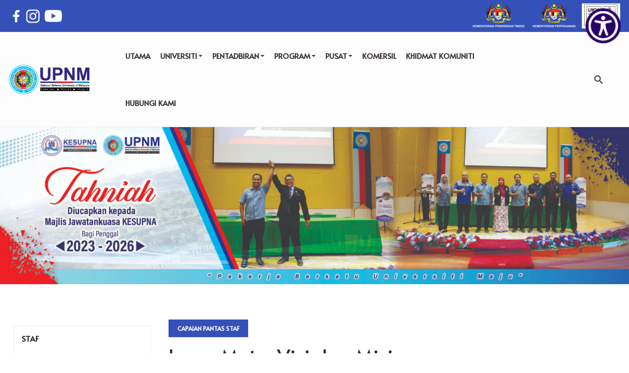

--- FILE ---
content_type: text/html; charset=utf-8
request_url: https://upnm.edu.my/index.php/cp-kesupna/moto-kesupna
body_size: 45292
content:
<!DOCTYPE html>
<html xmlns="http://www.w3.org/1999/xhtml" xml:lang="en-gb" lang="en-gb" dir="ltr">

<head>
  
  <base href="https://upnm.edu.my/index.php/cp-kesupna/moto-kesupna" />
	<meta http-equiv="content-type" content="text/html; charset=utf-8" />
	<meta name="keywords" content="web upnm, upnm, laman web upnm, laman rasmi upnm" />
	<meta name="author" content="Admin BKK" />
	<meta name="description" content="Portal Rasmi Universtiti Pertahanan Nasional Malaysia" />
	<meta name="generator" content="Joomla! - Open Source Content Management" />
	<title>Logo, Moto, Visi dan Misi</title>
	<link href="/templates/ja_alpha/favicon.ico" rel="shortcut icon" type="image/vnd.microsoft.icon" />
	<link href="https://upnm.edu.my/index.php/component/search/?Itemid=907&amp;format=opensearch" rel="search" title="Search Portal Rasmi Universtiti Pertahanan Nasional Malaysia" type="application/opensearchdescription+xml" />
	<link href="/media/t4/optimize/css/3242dfe5ddc9d1323a4033ae8d2ef285.css" rel="stylesheet" type="text/css" />
	<link href="https://fonts.googleapis.com/css?family=Alata" rel="stylesheet" type="text/css" />
	<style type="text/css">
#camera_wrap_288 .camera_pag_ul li img, #camera_wrap_288 .camera_thumbs_cont ul li > img {height:75px;}
#camera_wrap_288 .camera_caption {
	display: block;
	position: absolute;
}
#camera_wrap_288 .camera_caption > div {
	
}
#camera_wrap_288 .camera_caption > div div.camera_caption_title {
	
}
#camera_wrap_288 .camera_caption > div div.camera_caption_desc {
	
}

@media screen and (max-width: 480px) {
		#camera_wrap_288 .camera_caption {
			font-size: 0.6em !important;
		}
}
	</style>
	<script src="/media/t4/optimize/js/63b7a735fe6e0c134550c97f49603f43.js" type="text/javascript"></script>
	<script type="text/javascript">
(function(d){
					  var js, id = 'powr-js', ref = d.getElementsByTagName('script')[0];
					  if (d.getElementById(id)) {return;}
					  js = d.createElement('script'); js.id = id; js.async = true;
					  js.src = 'https://upnm.edu.my/plugins/content/powrshortcodes/powr_joomla.js';
					  js.setAttribute('powr-token','8JhAli0Xsy1624257405');
					  js.setAttribute('external-type','joomla');
					  ref.parentNode.insertBefore(js, ref);
					}(document));
		jQuery(document).ready(function(){
			new Slideshowck('#camera_wrap_288', {
				height: '25%',
				minHeight: '150',
				pauseOnClick: false,
				hover: 1,
				fx: 'random',
				loader: 'none',
				pagination: 0,
				thumbnails: 0,
				thumbheight: 75,
				thumbwidth: 100,
				time: 7000,
				transPeriod: 1500,
				alignment: 'center',
				autoAdvance: 1,
				mobileAutoAdvance: 1,
				portrait: 0,
				barDirection: 'leftToRight',
				imagePath: '/media/com_slideshowck/images/',
				lightbox: 'mediaboxck',
				fullpage: 0,
				mobileimageresolution: '0',
				navigationHover: true,
				mobileNavHover: true,
				navigation: true,
				playPause: true,
				barPosition: 'bottom',
				responsiveCaption: 0,
				keyboardNavigation: 0,
				container: ''
		});
}); 

	</script>
	<script id='aioa-adawidget' src='https://www.skynettechnologies.com/accessibility/js/all-in-one-accessibility-js-widget-minify.js?colorcode=&token=&t=33578879&position=top_right' defer> </script>


  <!--[if lt IE 9]>
    <script src="/media/jui/js/html5.js"></script>
  <![endif]-->
  <meta name="viewport"  content="width=device-width, initial-scale=1, maximum-scale=1, user-scalable=yes"/>
  <style  type="text/css">
    @-webkit-viewport   { width: device-width; }
    @-moz-viewport      { width: device-width; }
    @-ms-viewport       { width: device-width; }
    @-o-viewport        { width: device-width; }
    @viewport           { width: device-width; }
  </style>
  <meta name="HandheldFriendly" content="true"/>
  <meta name="apple-mobile-web-app-capable" content="YES"/>
  <!-- //META FOR IOS & HANDHELD -->
  
</head>

<body class="site-default navigation-default theme-default layout-default nav-breakpoint-lg navigation-hide com_content view-article item-907">
  <div class="t4-offcanvas" data-offcanvas-options='{"modifiers":"right,overlay"}' id="off-canvas-right" role="complementary" style="display:none;">
	<div class="t4-off-canvas-header">
		<h3>Sidebar Menu</h3>
		<button type="button" class="close js-offcanvas-close" data-dismiss="modal" aria-hidden="true">×</button>
	</div>

	<div class="t4-off-canvas-body">
		<div class="t4-module module " id="Mod100"><div class="module-inner"><div class="module-ct"><nav class="navbar">
<ul class="nav navbar-nav ">
<li class="nav-item default"><a href="/index.php" class="nav-link">UTAMA</a></li><li class="nav-item deeper dropdown parent"><a href="#" class="nav-header  nav-link dropdown-toggle" data-toggle = "dropdown">UNIVERSITI</a>
<ul class="dropdown-menu"><li class="nav-item"><a href="/index.php/universiti/warta-universiti" class=" dropdown-item">Warta Universiti</a></li><li class="nav-item"><a href="/index.php/universiti/latar-belakang" class=" dropdown-item">Latar Belakang</a></li><li class="nav-item"><a href="/index.php/universiti/falsafah-visi-misi" class=" dropdown-item">Falsafah, Visi &amp; Misi</a></li><li class="nav-item"><a href="/index.php/universiti/logo-upnm" class=" dropdown-item">Logo UPNM</a></li><li class="nav-item"><a href="/index.php/universiti/carta-organisasi" class=" dropdown-item">Carta Organisasi</a></li><li class="nav-item"><a href="/index.php/universiti/canselor" class=" dropdown-item">Canselor</a></li><li class="nav-item"><a href="/index.php/universiti/pro-canselor" class=" dropdown-item">Pro-Canselor</a></li><li class="nav-item"><a href="/index.php/universiti/lembaga-pengarah" class=" dropdown-item">Lembaga Pengarah</a></li><li class="nav-item"><a href="/index.php/universiti/pengurusan-tertinggi" class=" dropdown-item">Pengurusan Tertinggi</a></li><li class="nav-item"><a href="/index.php/universiti/pegawai-kanan-universiti" class=" dropdown-item">Pengurusan Universiti</a></li><li class="nav-item"><a href="/index.php/universiti/senat" class=" dropdown-item">Senat</a></li><li class="nav-item"><a href="/index.php/universiti/piagam-pelanggan-upnm" class=" dropdown-item">Piagam Pelanggan UPNM</a></li><li class="nav-item"><a href="/index.php/universiti/lagu-upnm" class=" dropdown-item">Lagu UPNM</a></li><li class="nav-item"><a href="/index.php/universiti/ikrar-upnm" class=" dropdown-item">Ikrar UPNM</a></li><li class="nav-item"><a href="/index.php/universiti/cokmar" class=" dropdown-item">Cokmar</a></li><li class="nav-item"><a href="/index.php/universiti/hubungi-kami" class=" dropdown-item">Hubungi Kami</a></li><li class="nav-item"><a href="/index.php/universiti/contact" class=" dropdown-item">Contact</a></li></ul></li><li class="nav-item deeper dropdown parent"><a href="#" class="nav-header  nav-link dropdown-toggle" data-toggle = "dropdown">PENTADBIRAN</a>
<ul class="dropdown-menu"><li class="nav-item"><a href="/index.php/pentadbiran/pejabat-naib-canselor" class=" dropdown-item">Pejabat Naib Canselor</a></li><li class="nav-item"><a href="/index.php/pentadbiran/financial" class=" dropdown-item">Pejabat Naib Canselor</a></li><li class="nav-item"><a href="/index.php/pentadbiran/pejabat-tnc-akademik-antarabangsa" class=" dropdown-item">Pejabat TNC (Akademik &amp; Antarabangsa)</a></li><li class="nav-item"><a href="/index.php/pentadbiran/pejabat-tnc-hal-ehwal-pelajar-alumni" class=" dropdown-item">Pejabat TNC (Hal Ehwal Pelajar &amp; Alumni)</a></li><li class="nav-item"><a href="/index.php/pentadbiran/pejabat-tnc-penyelidikan-dan-inovasi" class=" dropdown-item">Pejabat TNC (Penyelidikan &amp; Inovasi)</a></li><li class="nav-item"><a href="/index.php/pentadbiran/pejabat-pnc-jaringan-industri-dan-perhubungan-korporat" class=" dropdown-item">Pejabat PNC (Jaringan Industri dan Perhubungan Korporat)</a></li><li class="nav-item"><a href="/index.php/pentadbiran/pnc-strategi" class=" dropdown-item">Pejabat PNC Kanan (Pembangunan Strategi)</a></li><li class="nav-item"><a href="/index.php/pentadbiran/pej-pnc-pengurusan-projek-pembangunan-strategi" class=" dropdown-item">Pejabat PNC (Pengurusan Projek &amp; Pembangunan Strategi)</a></li><li class="nav-item"><a href="/index.php/pentadbiran/pejabat-pendaftar" class=" dropdown-item">Pejabat Pendaftar</a></li><li class="nav-item"><a href="/index.php/pentadbiran/pejabat-bendahari" class=" dropdown-item">Pejabat Bendahari</a></li><li class="nav-item"><a href="/index.php/pentadbiran/perpustakaan-jeneral-tun-ibrahim" class=" dropdown-item">Perpustakaan Jeneral Tun Ibrahim</a></li><li class="nav-item"><a href="/index.php/pentadbiran/jabatan-pembangunan-dan-penyelenggaraan" class=" dropdown-item">Jabatan Pembangunan dan Penyelenggaraan</a></li><li class="nav-item"><a href="/index.php/pentadbiran/akademi-latihan-ketenteraan" class=" dropdown-item">Akademi Latihan Ketenteraan</a></li></ul></li><li class="nav-item deeper dropdown parent"><a href="#" class="nav-header  nav-link dropdown-toggle" data-toggle = "dropdown">PROGRAM</a>
<ul class="dropdown-menu"><li class="nav-item"><a href="/index.php/program01/fakulti-pengajian-pengurusan-pertahanan" class=" dropdown-item">Fakulti Pengajian &amp; Pengurusan Pertahanan</a></li><li class="nav-item"><a href="/index.php/program01/fakulti-kejuruteraan" class=" dropdown-item">Fakulti Kejuruteraan</a></li><li class="nav-item"><a href="/index.php/program01/fakulti-sains-teknologi-pertahanan" class=" dropdown-item">Fakulti Sains &amp; Teknologi Pertahanan</a></li><li class="nav-item"><a href="/index.php/program01/fakulti-perubatan-dan-kesihatan-pertahanan" class=" dropdown-item">Fakulti Perubatan &amp; Kesihatan Pertahanan</a></li><li class="nav-item"><a href="/index.php/program01/pusat-bahasa" class=" dropdown-item">Pusat Bahasa</a></li><li class="nav-item"><a href="/index.php/program01/akademi-kecergasan-pertahanan" class=" dropdown-item">Akademi Kecergasan Pertahanan</a></li><li class="nav-item"><a href="/index.php/program01/akademi-pengajian-pertahanan-islam" class=" dropdown-item">Akademi Pengajian Pertahanan Islam</a></li><li class="nav-item"><a href="/index.php/program01/pusat-apel" class=" dropdown-item">Pusat Penilaian APEL (Pusat APEL)</a></li><li class="nav-item"><a href="/index.php/program01/program-di-tawarkan" class=" dropdown-item">Program Di Tawarkan</a></li><li class="nav-item"><a href="/index.php/program01/cara-memohon" class=" dropdown-item">Cara Memohon</a></li><li class="nav-item"><a href="/index.php/program01/mod-pengajian-siswazah" class=" dropdown-item">Mod Pengajian Siswazah</a></li><li class="nav-item"><a href="/index.php/program01/syarat-kemasukan-ijazah-sarjana-muda" class=" dropdown-item">Syarat Kemasukan : Asasi / Diploma / Ijazah Sarjana Muda</a></li><li class="nav-item"><a href="/index.php/program01/pusat-asasi-pertahanan" class=" dropdown-item">Pusat Asasi Pertahanan</a></li></ul></li><li class="nav-item divider deeper dropdown parent"><a href="#" class="separator  nav-link dropdown-toggle" role="button"  aria-haspopup="true" aria-expanded="false" data-toggle="dropdown">PUSAT</a>
<ul class="dropdown-menu"><li class="nav-item"><a href="/index.php/pusat/pusat-pengajian-siswazah" class=" dropdown-item">Pusat Pengajian Siswazah</a></li><li class="nav-item"><a href="/index.php/pusat/institut-pengajian-eksekutif-upnm" class=" dropdown-item">Institut Pengajian Eksekutif UPNM (NIEEd)</a></li><li class="nav-item"><a href="/index.php/pusat/pusat-penyelidikan-dan-teknologi-pertahanan" class=" dropdown-item">Pusat Penyelidikan dan Teknologi Pertahanan</a></li><li class="nav-item"><a href="/index.php/pusat/bahagian-teknologi-maklumat-komunikasi" class=" dropdown-item">Bahagian Teknologi Maklumat &amp; Komunikasi </a></li><li class="nav-item"><a href="/index.php/pusat/pusat-pembangunan-akademik" class=" dropdown-item">Pusat Pembangunan Akademik</a></li><li class="nav-item"><a href="/index.php/pusat/pusat-islam" class=" dropdown-item">Pusat Islam</a></li><li class="nav-item"><a href="/index.php/pusat/bahagian-jaminan-kualiti-dan-pengurusan-data" class=" dropdown-item">Bahagian Jaminan Kualiti dan Pengurusan Data</a></li><li class="nav-item"><a href="/index.php/pusat/penerbit-upnm" class=" dropdown-item">Penerbit UPNM</a></li><li class="nav-item"><a href="/index.php/pusat/pusat-pengajian-pertahanan-keselamatan-antarabangsa" class=" dropdown-item">Pusat Pengajian Pertahanan &amp; Keselamatan Antarabangsa (CDiSS)</a></li><li class="nav-item"><a href="/index.php/pusat/pusat-pentropikalan-centrop" class=" dropdown-item">Pusat Pentropikalan (CENTROP)</a></li><li class="nav-item"><a href="/index.php/pusat/pusat-keselamatan-siber-dan-revolusi-industri-digital" class=" dropdown-item">Pusat Keselamatan Siber dan Revolusi Industri Digital</a></li><li class="nav-item"><a href="/index.php/pusat/pusat-wilayah-undang-undang-tentera-kemanusiaan" class=" dropdown-item">Pusat Wilayah Undang-Undang Tentera &amp; Kemanusiaan (CoMIHL)</a></li><li class="nav-item"><a href="/index.php/pusat/pusat-penyelidikan-bantuan-kemanusiaan-dan-peredaan" class=" dropdown-item">Pusat Penyelidikan Bantuan Kemanusiaan dan Peredaan (HADR)</a></li><li class="nav-item"><a href="/index.php/pusat/pusat-penyelidikan-pertahanan-kimia" class=" dropdown-item">Pusat Penyelidikan Pertahanan Kimia (CHEMDEF)</a></li><li class="nav-item"><a href="/index.php/pusat/pusat-pengurusan-wakaf" class=" dropdown-item">Pusat Pengurusan Wakaf </a></li><li class="nav-item"><a href="/index.php/pusat/pusat-penyelidikan-dan-kecemerlangan-maritim" class=" dropdown-item">Pusat Penyelidikan dan Kecemerlangan Maritim</a></li><li class="nav-item"><a href="/index.php/pusat/pusat-pembangunan-keusahawanan-inovasi" class=" dropdown-item">Pusat Pembangunan Keusahawanan dan Inovasi</a></li><li class="nav-item"><a href="/index.php/pusat/pusat-kepimpinan-dan-pembangunan-profesional" class=" dropdown-item">Pusat Kepimpinan dan Pembangunan Profesional</a></li><li class="nav-item"><a href="/index.php/pusat/pusat-pemindahan-teknologi-dan-pengkomersialan" class=" dropdown-item">Pusat Pemindahan Teknologi dan Pengkomersialan</a></li><li class="nav-item"><a href="/index.php/pusat/pusat-jaringan-akademik-dan-antarabangsa" class=" dropdown-item">Pusat Jaringan Akademik dan Antarabangsa</a></li><li class="nav-item"><a href="/index.php/pusat/bahagian-pengurusan-akademik" class=" dropdown-item">Pusat Pengurusan Akademik dan Pengijazahan</a></li><li class="nav-item"><a href="/index.php/pusat/pusat-kesihatan" class=" dropdown-item">Pusat Kesihatan</a></li><li class="nav-item"><a href="/index.php/pusat/pusat-kesihatan-upnm" class=" dropdown-item">Pusat Kesihatan UPNM</a></li><li class="nav-item"><a href="/index.php/pusat/bahagian-pengurusan-penyelidikan-dan-inovasi" class=" dropdown-item">Bahagian Penyelidikan dan Inovasi</a></li><li class="nav-item"><a href="/index.php/pusat/pusat-pengajaran-dan-pembelajaran" class=" dropdown-item">Pusat Pengajaran Dan Pembelajaran</a></li></ul></li><li class="nav-item"><a href="/index.php/komersil" class="nav-link">KOMERSIL</a></li><li class="nav-item"><a href="https://komuniti.upnm.edu.my/" class="nav-link" target="_blank" rel="noopener noreferrer">KHIDMAT KOMUNITI</a></li><li class="nav-item"><a href="/index.php/hubungi-kami-rasmi" class="nav-link">HUBUNGI KAMI</a></li></ul></nav></div></div></div>
	</div>
</div>

  <div class="t4-wrapper">
    <div class="t4-content">
      <div class="t4-content-inner">
        
        
<div id="t4-header" class="t4-section  t4-header  t4-palette-mainnav"><!-- HEADER BLOCK -->
<header id="t4-header-wrap" class="t4-header">
	<div class="t4-topbar" style="background-color: #3450B9 !important;">
		<div class="t4-topbar-left d-none d-lg-block">
			

<div class="custom"  >
	<p><a href="https://www.facebook.com/upnm2u"> <img src="/images/Main/2024/icon-01.png" alt="" width="30" height="30" /> </a> <a href="https://www.instagram.com/upnmofficial/"> <img src="/images/Main/2024/icon-02.png" alt="" width="32" height="32" /></a> <a href="https://www.youtube.com/@upnm2u"> <img src="/images/Main/2024/icon-04-03.png" width="45" height="55" /></a></p></div>

		</div>

		<div class="t4-topbar-right">
			

<div class="custom"  >
	<p><img src="/images/Main/2024/LOGO_KPT_BM-02.png" alt="" width="113" height="59" /><img src="/images/Main/2024/LOGO_MINDEF_BM-02.png" alt="" width="113" height="59" /><img src="/images/joomlart/logo/LRQA2023.png" width="78" height="51" /></p></div>

		</div>

	</div>

  <div class="t4-header-inner" style="background-color: #FDFDFD !important;">
    <div class="row no-gutters d-flex justify-content-between flex-nowrap">
      <div class="col-auto t4-logo-header mr-auto mr-lg-0">
        <div class="navbar-brand logo-image logo-control">
    <a href="/index.php" title="Portal Rasmi Universiti Pertahanan Nasional Malaysia">
            <img class="logo-img-sm d-block d-sm-none" src="/images/joomlart/logo/logoupnm.png" alt="Portal Rasmi Universiti Pertahanan Nasional Malaysia" />
      	
          <img class="logo-img d-none d-sm-block" src="/images/joomlart/logo/logoupnm.png" alt="Portal Rasmi Universiti Pertahanan Nasional Malaysia" />
    
    </a>
  </div>

      </div>

      <div class="col-auto t4-megamenu-wrap d-lg-block col-xl-8">
        <div class="t4-navbar">
          
<nav class="navbar navbar-expand-lg">
<div id="t4-megamenu-mainmenu" class="t4-megamenu collapse navbar-collapse slide animate" data-duration="400">

<ul class="nav navbar-nav level0"  itemscope="itemscope" itemtype="http://www.schema.org/SiteNavigationElement">
<li class="nav-item default" data-id="101" itemprop="name" data-level="1"><a href="/index.php" class="nav-link">UTAMA</a></li><li class="nav-item dropdown mega parent" data-id="168" itemprop="name" data-level="1" data-align="left"><a href="#" class="nav-header  nav-link dropdown-toggle" data-toggle = "dropdown">UNIVERSITI<i class="item-caret"></i></a>

<div class="dropdown-menu mega-dropdown-menu">
	<div class="mega-dropdown-inner">
	
			<div class="row">
																																	<div class="mega-sub-1 col-12">
						<div class="mega-col-nav">
							<div class="mega-inner">
																
<ul class="mega-nav level11">
<li class="nav-item" data-id="304"><a href="/index.php/universiti/warta-universiti" class="nav-link">Warta Universiti</a></li><li class="nav-item" data-id="185"><a href="/index.php/universiti/latar-belakang" class="nav-link">Latar Belakang</a></li><li class="nav-item" data-id="186"><a href="/index.php/universiti/falsafah-visi-misi" class="nav-link">Falsafah, Visi &amp; Misi</a></li><li class="nav-item" data-id="195"><a href="/index.php/universiti/logo-upnm" class="nav-link">Logo UPNM</a></li><li class="nav-item" data-id="187"><a href="/index.php/universiti/carta-organisasi" class="nav-link">Carta Organisasi</a></li><li class="nav-item" data-id="188"><a href="/index.php/universiti/canselor" class="nav-link">Canselor</a></li><li class="nav-item" data-id="189"><a href="/index.php/universiti/pro-canselor" class="nav-link">Pro-Canselor</a></li><li class="nav-item" data-id="190"><a href="/index.php/universiti/lembaga-pengarah" class="nav-link">Lembaga Pengarah</a></li><li class="nav-item" data-id="191"><a href="/index.php/universiti/pengurusan-tertinggi" class="nav-link">Pengurusan Tertinggi</a></li><li class="nav-item" data-id="193"><a href="/index.php/universiti/senat" class="nav-link">Senat</a></li><li class="nav-item" data-id="192"><a href="/index.php/universiti/pegawai-kanan-universiti" class="nav-link">Pengurusan Universiti</a></li><li class="nav-item" data-id="194"><a href="/index.php/universiti/piagam-pelanggan-upnm" class="nav-link">Piagam Pelanggan UPNM</a></li><li class="nav-item" data-id="197"><a href="/index.php/universiti/lagu-upnm" class="nav-link">Lagu UPNM</a></li><li class="nav-item" data-id="198"><a href="/index.php/universiti/ikrar-upnm" class="nav-link">Ikrar UPNM</a></li><li class="nav-item" data-id="196"><a href="/index.php/universiti/cokmar" class="nav-link">Cokmar</a></li></ul>
							</div>
						</div>
					</div>
																	</div>
		
	</div>
</div>
</li>
<li class="nav-item dropdown mega parent" data-id="110" itemprop="name" data-level="1" data-align="center"><a href="#" class="nav-header  nav-link dropdown-toggle" data-toggle = "dropdown">PENTADBIRAN<i class="item-caret"></i></a>

<div class="dropdown-menu mega-dropdown-menu " style="width: 700px;">
	<div class="mega-dropdown-inner">
	
			<div class="row">
																																	<div class="mega-sub-1 col-12 col-md">
						<div class="mega-col-nav">
							<div class="mega-inner">
																
<ul class="mega-nav level11">
<li class="nav-item" data-id="210"><a href="/index.php/pentadbiran/pejabat-naib-canselor" class="nav-link">Pejabat Naib Canselor</a></li><li class="nav-item" data-id="132"><a href="/index.php/pentadbiran/pejabat-tnc-akademik-antarabangsa" class="nav-link">Pejabat TNC (Akademik &amp; Antarabangsa)</a></li><li class="nav-item" data-id="133"><a href="/index.php/pentadbiran/pejabat-tnc-hal-ehwal-pelajar-alumni" class="nav-link">Pejabat TNC (Hal Ehwal Pelajar &amp; Alumni)</a></li><li class="nav-item" data-id="134"><a href="/index.php/pentadbiran/pejabat-tnc-penyelidikan-dan-inovasi" class="nav-link">Pejabat TNC (Penyelidikan &amp; Inovasi)</a></li><li class="nav-item" data-id="129"><a href="/index.php/pentadbiran/pejabat-pnc-jaringan-industri-dan-perhubungan-korporat" class="nav-link">Pejabat PNC (Jaringan Industri dan Perhubungan Korporat)</a></li><li class="nav-item" data-id="2431"><a href="/index.php/pentadbiran/pnc-strategi" class="nav-link">Pejabat PNC Kanan (Pembangunan Strategi)</a></li><li class="nav-item" data-id="305"><a href="/index.php/pentadbiran/pej-pnc-pengurusan-projek-pembangunan-strategi" class="nav-link">Pejabat PNC (Pengurusan Projek &amp; Pembangunan Strategi)</a></li></ul>
							</div>
						</div>
					</div>
																																							<div class="mega-sub-2 col-12 col-md">
						<div class="mega-col-nav">
							<div class="mega-inner">
																
<ul class="mega-nav level11">
<li class="nav-item" data-id="130"><a href="/index.php/pentadbiran/pejabat-pendaftar" class="nav-link">Pejabat Pendaftar</a></li><li class="nav-item" data-id="208"><a href="/index.php/pentadbiran/pejabat-bendahari" class="nav-link">Pejabat Bendahari</a></li><li class="nav-item" data-id="209"><a href="/index.php/pentadbiran/perpustakaan-jeneral-tun-ibrahim" class="nav-link">Perpustakaan Jeneral Tun Ibrahim</a></li><li class="nav-item" data-id="212"><a href="/index.php/pentadbiran/jabatan-pembangunan-dan-penyelenggaraan" class="nav-link">Jabatan Pembangunan dan Penyelenggaraan</a></li><li class="nav-item" data-id="215"><a href="/index.php/pentadbiran/akademi-latihan-ketenteraan" class="nav-link">Akademi Latihan Ketenteraan</a></li></ul>
							</div>
						</div>
					</div>
																	</div>
		
	</div>
</div>
</li>
<li class="nav-item dropdown mega parent" data-id="204" itemprop="name" data-level="1" data-align="left"><a href="#" class="nav-header  nav-link dropdown-toggle" data-toggle = "dropdown">PROGRAM<i class="item-caret"></i></a>

<div class="dropdown-menu mega-dropdown-menu" style="width: 450px;">
	<div class="mega-dropdown-inner">
	
			<div class="row">
																																	<div class="mega-sub-1 col-12 col-md">
						<div class="mega-col-nav">
							<div class="mega-inner">
																
<ul class="mega-nav level11">
<li class="nav-item" data-id="222"><a href="/index.php/program01/fakulti-pengajian-pengurusan-pertahanan" class="nav-link">Fakulti Pengajian &amp; Pengurusan Pertahanan</a></li><li class="nav-item" data-id="223"><a href="/index.php/program01/fakulti-kejuruteraan" class="nav-link">Fakulti Kejuruteraan</a></li><li class="nav-item" data-id="224"><a href="/index.php/program01/fakulti-sains-teknologi-pertahanan" class="nav-link">Fakulti Sains &amp; Teknologi Pertahanan</a></li><li class="nav-item" data-id="225"><a href="/index.php/program01/fakulti-perubatan-dan-kesihatan-pertahanan" class="nav-link">Fakulti Perubatan &amp; Kesihatan Pertahanan</a></li><li class="nav-item" data-id="226"><a href="/index.php/program01/pusat-bahasa" class="nav-link">Pusat Bahasa</a></li><li class="nav-item" data-id="236"><a href="/index.php/program01/akademi-kecergasan-pertahanan" class="nav-link">Akademi Kecergasan Pertahanan</a></li><li class="nav-item" data-id="2419"><a href="/index.php/program01/akademi-pengajian-pertahanan-islam" class="nav-link">Akademi Pengajian Pertahanan Islam</a></li><li class="nav-item" data-id="808"><a href="/index.php/program01/pusat-apel" class="nav-link">Pusat Penilaian APEL (Pusat APEL)</a></li><li class="nav-item" data-id="228"><a href="/index.php/program01/pusat-asasi-pertahanan" class="nav-link">Pusat Asasi Pertahanan</a></li></ul>
							</div>
						</div>
					</div>
																	</div>
		
			<div class="row">
																																	<div class="mega-sub-1 col-12 col-md">
						<div class="mega-col-nav">
							<div class="mega-inner">
																<h3 class="mega-col-title"><span>Program Pra-Siswazah</span></h3>
																
<ul class="mega-nav level11">
<li class="nav-item" data-id="247"><a href="/index.php/program01/program-di-tawarkan" class="nav-link">Program Di Tawarkan</a></li><li class="nav-item" data-id="254"><a href="/index.php/program01/cara-memohon" class="nav-link">Cara Memohon</a></li><li class="nav-item" data-id="251"><a href="/index.php/program01/syarat-kemasukan-ijazah-sarjana-muda" class="nav-link">Syarat Kemasukan : Asasi / Diploma / Ijazah Sarjana Muda</a></li></ul>
							</div>
						</div>
					</div>
																	</div>
		
			<div class="row">
																																	<div class="mega-sub-1 col-12 col-md">
						<div class="mega-col-nav">
							<div class="mega-inner">
																<h3 class="mega-col-title"><span>Program Pasca-Siswazah</span></h3>
																
<ul class="mega-nav level11">
<li class="nav-item" data-id="943"><a href="/index.php/program01/mod-pengajian-siswazah" class="nav-link">Mod Pengajian Siswazah</a></li></ul>
							</div>
						</div>
					</div>
																	</div>
		
	</div>
</div>
</li>
<li class="nav-item divider dropdown mega parent" data-id="200" itemprop="name" data-level="1" data-align="left"><a href="#" class="separator  nav-link dropdown-toggle" role="button"  aria-haspopup="true" aria-expanded="false" data-toggle="dropdown">PUSAT<i class="item-caret"></i></a>

<div class="dropdown-menu mega-dropdown-menu" style="width: 900px;">
	<div class="mega-dropdown-inner">
	
			<div class="row">
																																	<div class="mega-sub-1 col-12 col-md">
						<div class="mega-col-nav">
							<div class="mega-inner">
																
<ul class="mega-nav level11">
<li class="nav-item" data-id="227"><a href="/index.php/pusat/pusat-pengajian-siswazah" class="nav-link">Pusat Pengajian Siswazah</a></li><li class="nav-item" data-id="238"><a href="/index.php/pusat/institut-pengajian-eksekutif-upnm" class="nav-link">Institut Pengajian Eksekutif UPNM (NIEEd)</a></li><li class="nav-item" data-id="229"><a href="/index.php/pusat/pusat-penyelidikan-dan-teknologi-pertahanan" class="nav-link">Pusat Penyelidikan dan Teknologi Pertahanan</a></li><li class="nav-item" data-id="235"><a href="/index.php/pusat/bahagian-teknologi-maklumat-komunikasi" class="nav-link">Bahagian Teknologi Maklumat &amp; Komunikasi </a></li><li class="nav-item" data-id="232"><a href="/index.php/pusat/pusat-pembangunan-akademik" class="nav-link">Pusat Pembangunan Akademik</a></li><li class="nav-item" data-id="237"><a href="/index.php/pusat/pusat-islam" class="nav-link">Pusat Islam</a></li><li class="nav-item" data-id="234"><a href="/index.php/pusat/bahagian-jaminan-kualiti-dan-pengurusan-data" class="nav-link">Bahagian Jaminan Kualiti dan Pengurusan Data</a></li><li class="nav-item" data-id="233"><a href="/index.php/pusat/penerbit-upnm" class="nav-link">Penerbit UPNM</a></li><li class="nav-item" data-id="230"><a href="/index.php/pusat/pusat-pengajian-pertahanan-keselamatan-antarabangsa" class="nav-link">Pusat Pengajian Pertahanan &amp; Keselamatan Antarabangsa (CDiSS)</a></li><li class="nav-item" data-id="244"><a href="/index.php/pusat/pusat-pentropikalan-centrop" class="nav-link">Pusat Pentropikalan (CENTROP)</a></li><li class="nav-item" data-id="243"><a href="/index.php/pusat/pusat-keselamatan-siber-dan-revolusi-industri-digital" class="nav-link">Pusat Keselamatan Siber dan Revolusi Industri Digital</a></li><li class="nav-item" data-id="242"><a href="/index.php/pusat/pusat-wilayah-undang-undang-tentera-kemanusiaan" class="nav-link">Pusat Wilayah Undang-Undang Tentera &amp; Kemanusiaan (CoMIHL)</a></li></ul>
							</div>
						</div>
					</div>
																																							<div class="mega-sub-2 col-12 col-md">
						<div class="mega-col-nav">
							<div class="mega-inner">
																
<ul class="mega-nav level11">
<li class="nav-item" data-id="241"><a href="/index.php/pusat/pusat-penyelidikan-bantuan-kemanusiaan-dan-peredaan" class="nav-link">Pusat Penyelidikan Bantuan Kemanusiaan dan Peredaan (HADR)</a></li><li class="nav-item" data-id="307"><a href="/index.php/pusat/pusat-penyelidikan-pertahanan-kimia" class="nav-link">Pusat Penyelidikan Pertahanan Kimia (CHEMDEF)</a></li><li class="nav-item" data-id="246"><a href="/index.php/pusat/pusat-pengurusan-wakaf" class="nav-link">Pusat Pengurusan Wakaf </a></li><li class="nav-item" data-id="245"><a href="/index.php/pusat/pusat-penyelidikan-dan-kecemerlangan-maritim" class="nav-link">Pusat Penyelidikan dan Kecemerlangan Maritim</a></li><li class="nav-item" data-id="239"><a href="/index.php/pusat/pusat-pembangunan-keusahawanan-inovasi" class="nav-link">Pusat Pembangunan Keusahawanan dan Inovasi</a></li><li class="nav-item" data-id="231"><a href="/index.php/pusat/pusat-kepimpinan-dan-pembangunan-profesional" class="nav-link">Pusat Kepimpinan dan Pembangunan Profesional</a></li><li class="nav-item" data-id="523"><a href="/index.php/pusat/pusat-pemindahan-teknologi-dan-pengkomersialan" class="nav-link">Pusat Pemindahan Teknologi dan Pengkomersialan</a></li><li class="nav-item" data-id="1432"><a href="/index.php/pusat/pusat-jaringan-akademik-dan-antarabangsa" class="nav-link">Pusat Jaringan Akademik dan Antarabangsa</a></li><li class="nav-item" data-id="214"><a href="/index.php/pusat/bahagian-pengurusan-akademik" class="nav-link">Pusat Pengurusan Akademik dan Pengijazahan</a></li><li class="nav-item" data-id="807"><a href="/index.php/pusat/pusat-kesihatan" class="nav-link">Pusat Kesihatan</a></li><li class="nav-item" data-id="1118"><a href="/index.php/pusat/pusat-pengajaran-dan-pembelajaran" class="nav-link">Pusat Pengajaran Dan Pembelajaran</a></li></ul>
							</div>
						</div>
					</div>
																	</div>
		
	</div>
</div>
</li>
<li class="nav-item" data-id="202" itemprop="name" data-level="1"><a href="/index.php/komersil" class="nav-link">KOMERSIL</a></li><li class="nav-item" data-id="1117" itemprop="name" data-level="1"><a href="https://komuniti.upnm.edu.my/" class="nav-link" target="_blank" rel="noopener noreferrer">KHIDMAT KOMUNITI</a></li><li class="nav-item" data-id="1996" itemprop="name" data-level="1"><a href="/index.php/hubungi-kami-rasmi" class="nav-link">HUBUNGI KAMI</a></li></ul></div>
</nav>

        </div>
      </div>
      
      <div class="col-auto t4-header-right d-flex justify-content-end align-items-center">
        <div class="head-search">
          <div class="mod-search search ">
	<form action="/index.php/cp-kesupna/moto-kesupna" method="post">
		<input name="searchword" id="mod-search-searchword114" class="form-control" type="search" placeholder="Search ...">		<input type="hidden" name="option" value="com_search">
		<input type="hidden" name="task" value="search">
		<input type="hidden" name="Itemid" value="907">
	</form>
</div>

        </div>
        
        <span id="triggerButton" class="btn js-offcanvas-trigger t4-offcanvas-toggle d-lg-none" data-offcanvas-trigger="off-canvas-right"><i class="fa fa-bars toggle-bars"></i></span>


        

        <div class="head-cta">
          
        </div>
      </div>
    </div>
  </div>
</header>
<!-- // HEADER BLOCK --></div>

<div id="t4-masthead" class="t4-section  t4-masthead  t4-palette-upnm_"><div class="slideshowck camera_wrap camera_amber_skin" id="camera_wrap_288">
			<div data-alt="" data-thumb="/images/1KESUPNA/Tahniah_MJK_Baru_KESUPNA_2023-2026.jpg" data-src="/images/1KESUPNA/Tahniah_MJK_Baru_KESUPNA_2023-2026.jpg" >
								</div>
		<div data-alt="" data-thumb="/images/1KESUPNA/AGM_KESUPNA_Banner.jpg" data-src="/images/1KESUPNA/AGM_KESUPNA_Banner.jpg" >
								</div>
		<div data-alt="" data-thumb="/images/1KESUPNA/Logo_KESUPNA3.jpg" data-src="/images/1KESUPNA/Logo_KESUPNA3.jpg" >
								</div>
		<div data-alt="" data-thumb="/images/BANNER WELCOME UPNM.jpg" data-src="/images/BANNER WELCOME UPNM.jpg" >
								</div>
</div>
<div style="clear:both;"></div>
</div>


<div id="t4-main-body" class="t4-section  t4-main-body" role="main">
<div class="t4-section-inner container"><div class="t4-row row">
<div class="t4-col component col-12 col-lg">
<div id="system-message-container">
	</div>
<div class="com-content-article item-page" itemscope itemtype="https://schema.org/Article">
	<meta itemprop="inLanguage" content="en-GB">

	
				
	
			<div class="category">
    	<div class="category-name">
						<a href="/index.php/cp-kesupna/moto-kesupna/97-main/capaianpantas/cp-staf" itemprop="genre">Capaian Pantas Staf</a>	</div>    </div>
  
		
	
		<div class="page-header">
					<h2 itemprop="headline">
				Logo, Moto, Visi dan Misi			</h2>
		
		
		
		
	</div>
	
				
		
			<dl class="article-info text-muted">

	
		<dt class="article-info-term">
							Details					</dt>

		
		
		
					<dd class="published">
	<span class="fa fa-calendar" aria-hidden="true"></span>
	<time datetime="2021-06-22T18:15:33+08:00" itemprop="datePublished">
		Kemas kini: 22/06/2021	</time>
</dd>
		
	
			
		
					<dd class="hits">
	<span class="fa fa-eye" aria-hidden="true"></span>
	<meta itemprop="interactionCount" content="UserPageVisits:2320">
	Bil. Capaian: 2320</dd>
			</dl>
	
	
		
				
			
		
	
	<div itemprop="articleBody" class="com-content-article__body">
		<p style="text-align: justify;"><span style="font-family: arial, helvetica, sans-serif; font-size: 12pt; color: #ff0000;">Logo</span></p>
<p><span style="font-family: arial, helvetica, sans-serif; font-size: 12pt; color: #ff0000;"><img style="display: block; margin-left: auto; margin-right: auto;" src="/images/1KESUPNA/Logo_KESUPNA.jpg" alt="" width="477" height="184" /></span></p>
<p style="text-align: justify;"> </p>
<p style="text-align: justify;"><span style="font-family: arial, helvetica, sans-serif; font-size: 12pt; color: #ff0000;">Moto</span></p>
<p style="text-align: justify;"><span style="font-family: arial, helvetica, sans-serif; font-size: 12pt;">Pekerja Bersatu Universiti Maju</span></p>
<p style="text-align: justify;"> </p>
<p style="text-align: justify;"><span style="font-family: arial, helvetica, sans-serif; font-size: 12pt; color: #ff0000;">Visi</span></p>
<p style="text-align: justify;"><span style="font-family: arial, helvetica, sans-serif; font-size: 12pt;">Menjadi kesatuan yang disegani di peringkat Universiti dan kebangsaan</span></p>
<p style="text-align: justify;"> </p>
<p style="text-align: justify;"><span style="font-family: arial, helvetica, sans-serif; font-size: 12pt; color: #ff0000;">Misi</span></p>
<p style="text-align: justify;"><span style="font-family: arial, helvetica, sans-serif; font-size: 12pt;">Memberi kesedaran kepada kakitangan supaya menjadi ahli kesatuan untuk bersama-sama memberikan sumbangan berterusan terhadap Universiti Pertahanan Nasional Malaysia dan memperjuangkan hak-hak ahli mengikut undang-undang Malaysia.</span></p>
<p style="text-align: justify;"> </p> 	</div>

	
	
	
		
	
		</div>

</div>
<div class="t4-col sidebar-r col-sm col-md-3 order-md-first">
		<div class="moduletable">

					<h3>Staf</h3>
		
			<nav class="navbar">
<ul class="nav navbar-nav ">
<li class="nav-item deeper dropdown parent"><a href="#" class="nav-header  nav-link dropdown-toggle" data-toggle = "dropdown">NADIMASA</a>
<ul class="dropdown-menu"><li class="nav-item"><a href="/index.php/cp-nadimasa/objektif-penubuhan-nadimasa" class=" dropdown-item">Objektif Penubuhan NADIMASA</a></li><li class="nav-item"><a href="/index.php/cp-nadimasa/jk-nadimasa-penggal-2017-2020" class=" dropdown-item">JK NADIMASA Penggal 2017-2020</a></li><li class="nav-item"><a href="/index.php/cp-nadimasa/logo-moto-visi-dan-misi-nadimasa" class=" dropdown-item">Logo, Moto, Visi dan Misi</a></li><li class="nav-item"><a href="/index.php/cp-nadimasa/kata-kata-aluan-presiden-nadimasa" class=" dropdown-item">Kata-Kata Aluan Presiden NADIMASA</a></li><li class="nav-item"><a href="/index.php/cp-nadimasa/buku-peraturan-nadimasa" class=" dropdown-item">Buku Peraturan NADIMASA</a></li><li class="nav-item"><a href="/index.php/cp-nadimasa/makluman-ahli-nadimasa" class=" dropdown-item">Makluman Ahli NADIMASA</a></li><li class="nav-item"><a href="/index.php/cp-nadimasa/borang-nadimasa" class=" dropdown-item">Borang NADIMASA</a></li></ul></li><li class="nav-item deeper dropdown parent"><a href="/index.php/cp-perintis" class="nav-link dropdown-toggle" role="button" aria-haspopup="true" aria-expanded="false" data-toggle="dropdown">PERINTIS</a><ul class="dropdown-menu"><li class="nav-item"><a href="/index.php/cp-perintis/objektif" class=" dropdown-item">Objektif</a></li><li class="nav-item"><a href="/index.php/cp-perintis/jawatankuasa-eksekutif-sesi-2019-2021" class=" dropdown-item">Jawatankuasa Eksekutif Sesi 2022/2024</a></li><li class="nav-item"><a href="/index.php/cp-perintis/pengenalan" class=" dropdown-item">Pengenalan</a></li><li class="nav-item"><a href="/index.php/cp-perintis/media-sosial" class=" dropdown-item">Media Sosial</a></li></ul></li><li class="nav-item deeper dropdown parent"><a href="/index.php/cp-kupena" class="nav-link dropdown-toggle" role="button" aria-haspopup="true" aria-expanded="false" data-toggle="dropdown">KUPENA</a><ul class="dropdown-menu"><li class="nav-item"><a href="/index.php/cp-kupena/halatujukupena" class=" dropdown-item">Hala Tuju KUPENA</a></li><li class="nav-item deeper dropdown dropright parent"><a href="/index.php/cp-kupena/borang-rasmi-kupena" class=" dropdown-item dropdown-toggle" role="button" aria-haspopup="true" aria-expanded="false" data-toggle="dropdown" target="_blank">Borang Rasmi KUPENA</a><ul class="dropdown-menu"><li class="nav-item"><a href="/index.php/cp-kupena/borang-rasmi-kupena/borangtambahsyerkupena" class=" dropdown-item">Borang Tambah Syer KUPENA</a></li><li class="nav-item"><a href="/index.php/cp-kupena/borang-rasmi-kupena/borangkeahliankupena" class=" dropdown-item" target="_blank">Borang Keahlian KUPENA</a></li></ul></li><li class="nav-item deeper dropdown dropright parent"><a href="#" class=" dropdown-item dropdown-toggle" role="button" aria-haspopup="true" aria-expanded="false" data-toggle="dropdown">Aktiviti KUPENA</a><ul class="dropdown-menu"><li class="nav-item"><a href="/index.php/cp-kupena/aktiviti-kupena/penjualan-dan-infak-kurma" class=" dropdown-item">Penjualan dan Infaq Kurma</a></li><li class="nav-item"><a href="/index.php/cp-kupena/aktiviti-kupena/korban-aidil-adha-upnm" class=" dropdown-item">Korban Aidil Adha UPNM</a></li></ul></li><li class="nav-item"><a href="/index.php/cp-kupena/ahli-lembaga-kupena" class=" dropdown-item">Ahli Lembaga KUPENA</a></li></ul></li><li class="nav-item"><a href="/index.php/cp-sistem-dalam-talian-staf" class="nav-link">Sistem Dalam Talian</a></li><li class="nav-item active deeper dropdown parent"><a href="/index.php/cp-kesupna" class="nav-link dropdown-toggle" role="button" aria-haspopup="true" aria-expanded="false" data-toggle="dropdown">KESUPNA</a><ul class="dropdown-menu"><li class="nav-item"><a href="/index.php/cp-kesupna/sub-obj-kesupna" class=" dropdown-item">Objektif Penubuhan KESUPNA</a></li><li class="nav-item"><a href="/index.php/cp-kesupna/sub-intro-kesupna" class=" dropdown-item">Sejarah Penubuhan KESUPNA</a></li><li class="nav-item"><a href="/index.php/cp-kesupna/jk-kesupna-penggal-2023-2026" class=" dropdown-item">JK KESUPNA Penggal 2023-2026</a></li><li class="nav-item current active"><a href="/index.php/cp-kesupna/moto-kesupna" class=" dropdown-item">Logo, Moto, Visi dan Misi</a></li><li class="nav-item"><a href="/index.php/cp-kesupna/book-kesupna" class=" dropdown-item">Buku Peraturan KESUPNA</a></li><li class="nav-item"><a href="/index.php/cp-kesupna/info-kesupna" class=" dropdown-item">Makluman Ahli</a></li><li class="nav-item"><a href="/index.php/cp-kesupna/borang-kesupna" class=" dropdown-item">Borang KESUPNA</a></li><li class="nav-item deeper dropdown dropright parent"><a href="/index.php/cp-kesupna/buletin-kesupna" class=" dropdown-item dropdown-toggle" role="button" aria-haspopup="true" aria-expanded="false" data-toggle="dropdown">Buletin Semasa KESUPNA</a><ul class="dropdown-menu"><li class="nav-item deeper dropdown dropright parent"><a href="#" class="nav-header  dropdown-item dropdown-toggle" data-toggle = "dropdown">Tahun 2022</a>
<ul class="dropdown-menu"><li class="nav-item"><a href="/index.php/cp-kesupna/buletin-kesupna/buletin-kesupna-2022/majlis-makan-malam-dan-perasmian-sambutan-hari-wanita-sedunia-cuepacs-2022" class=" dropdown-item">Majlis Makan Malam dan Perasmian Sambutan Hari Wanita Sedunia CUEPACS 2022</a></li><li class="nav-item"><a href="/index.php/cp-kesupna/buletin-kesupna/buletin-kesupna-2022/bubur-lambuk" class=" dropdown-item">Agihan Bubur Lambuk Sempena Ramadhan</a></li><li class="nav-item"><a href="/index.php/cp-kesupna/buletin-kesupna/buletin-kesupna-2022/hadiah" class=" dropdown-item">Penyampaian Cenderahati Raya Sempena Ketibaan Syawal</a></li><li class="nav-item"><a href="/index.php/cp-kesupna/buletin-kesupna/buletin-kesupna-2022/hadiah-2" class=" dropdown-item">Sesi Fotografi JK KESUPNA</a></li><li class="nav-item"><a href="/index.php/cp-kesupna/buletin-kesupna/buletin-kesupna-2022/hadiah-3" class=" dropdown-item">Pemeriksaan Penguatkuasaan (Seksyen 57 dan Seksyen 64(2)(A) Akta Kesatuan Sekerja 1959)</a></li><li class="nav-item"><a href="/index.php/cp-kesupna/buletin-kesupna/buletin-kesupna-2022/hadiah-4" class=" dropdown-item">Mesyuarat GAKUM Bil. 2/2022-2023 di UMK</a></li><li class="nav-item"><a href="/index.php/cp-kesupna/buletin-kesupna/buletin-kesupna-2022/boling-kesupna" class=" dropdown-item">KESUPNA UPNM anjur Pertandingan Tenpin Boling 2022</a></li><li class="nav-item"><a href="/index.php/cp-kesupna/buletin-kesupna/buletin-kesupna-2022/sesi-ziarah-ahli-kesupna" class=" dropdown-item">Sesi Ziarah Ahli KESUPNA</a></li><li class="nav-item"><a href="/index.php/cp-kesupna/buletin-kesupna/buletin-kesupna-2022/mesyuarat-agung-kesupna-penggal-2020-2023" class=" dropdown-item">Mesyuarat Agung KESUPNA Penggal 2020-2023</a></li><li class="nav-item"><a href="/index.php/cp-kesupna/buletin-kesupna/buletin-kesupna-2022/perwakilan-kesupna-sertai-konvensyen-kongres-tritahunan-cuepacs" class=" dropdown-item">Perwakilan KESUPNA Sertai Konvensyen Kongres Tritahunan CUEPACS</a></li></ul></li><li class="nav-item deeper dropdown dropright parent"><a href="#" class="nav-header  dropdown-item dropdown-toggle" data-toggle = "dropdown">Tahun 2023</a>
<ul class="dropdown-menu"><li class="nav-item"><a href="/index.php/cp-kesupna/buletin-kesupna/buletin-kesupna-2023/kalendar-kesupna" class=" dropdown-item">Edaran Kalendar Tahun 2023 Kepada Semua Ahli KESUPNA</a></li><li class="nav-item"><a href="/index.php/cp-kesupna/buletin-kesupna/buletin-kesupna-2023/courtesy-call-kesupna" class=" dropdown-item">Kunjungan Hormat KESUPNA Kepada NC UPNM</a></li></ul></li></ul></li><li class="nav-item"><a href="/index.php/cp-kesupna/laporankesupna23" class=" dropdown-item">Buku Laporan KESUPNA Mesyuarat Agung Tahun 2023</a></li></ul></li></ul></nav>
		</div>

	
</div>
</div></div>
</div>




<div id="t4-section-copyright" class="t4-section  t4-section-copyright  t4-palette-upnm_" role="section">
<div class="t4-section-inner container"><div class="t4-module module " id="Mod132"><div class="module-inner"><div class="module-ct">

<div class="custom"  >
	<p style="text-align: center;"><span style="font-family: tahoma, arial, helvetica, sans-serif; font-size: 8pt;"><a href="/index.php/cp-kesupna/moto-kesupna/2-main/others/2011-penafian">PENAFIAN</a> | <a href="/index.php/cp-kesupna/moto-kesupna/107-main/2012-dasar-privasi">DASAR PRIVASI</a> | <a href="/index.php/cp-kesupna/moto-kesupna/107-main/2016-dasar-keselamatan">DASAR KESELAMATAN</a></span></p>
<p style="text-align: center;"><span style="font-family: tahoma, arial, helvetica, sans-serif; font-size: 8pt;">Paparan Terbaik menggunakan Mozilla Firefox, Safari atau Google Chrome versi terkini dengan resolusi melebihi 1024X768</span><br /><span style="font-family: tahoma, arial, helvetica, sans-serif; font-size: 8pt;">Hakcipta © 2022 Universiti Pertahanan Nasional Malaysia</span></p></div>
</div></div></div></div>
</div><a href='javascript:' id='back-to-top'><i class='fa fa-chevron-up'></i></a>
        
      </div>
    </div>
  </div>
</body>
</html>


--- FILE ---
content_type: text/css
request_url: https://upnm.edu.my/media/t4/optimize/css/3242dfe5ddc9d1323a4033ae8d2ef285.css
body_size: 590615
content:
.c-offcanvas{transform:translate3d(0,0,0);-webkit-backface-visibility:hidden;backface-visibility:hidden}.c-offcanvas-bg.c-offcanvas-bg--push,.c-offcanvas-bg.c-offcanvas-bg--reveal,.c-offcanvas-content-wrap,.c-offcanvas{transition:transform 300ms cubic-bezier(.4,0,.6,1)}.c-offcanvas-content-wrap{z-index:3}.c-offcanvas{background:#fff;position:fixed;min-height:100%;max-height:none;top:0;display:block;overflow-x:hidden;overflow-y:auto}.c-offcanvas--opening{transition-timing-function:cubic-bezier(.4,0,.6,1)}.c-offcanvas.is-open{transform:translate3d(0,0,0);visibility:visible}.c-offcanvas.is-closed{max-height:100%;overflow:hidden;visibility:hidden;box-shadow:none}.c-offcanvas--overlay{z-index:1080}.c-offcanvas--reveal{z-index:2}.c-offcanvas-bg{background-color:transparent;transition:background-color 400ms cubic-bezier(.23,1,.32,1) 0ms;position:fixed;height:100%;top:0;left:-100%;width:100%;z-index:1079}.c-offcanvas-bg.is-animating,.c-offcanvas-bg.is-open{left:0;background-color:rgba(0,0,0,.68);visibility:visible}.c-offcanvas-bg.is-closed{visibility:hidden}.c-offcanvas-bg--closing.is-animating{background:transparent}.c-offcanvas--left{height:100%;transform:translate3d(-300px,0,0);width:300px}.c-offcanvas--right{height:100%;right:0;transform:translate3d(300px,0,0);width:300px}html[dir="rtl"] .c-offcanvas{transform:translate3d(300px,0,0)}html[dir="rtl"] .c-offcanvas.is-open{transform:translate3d(0,0,0)}html[dir="rtl"] .c-offcanvas--right{left:0;right:auto;transform:translate3d(-300px,0,0)}.c-offcanvas-content-wrap{z-index:3}.c-offcanvas-content-wrap--reveal.c-offcanvas-content-wrap--left.is-open{transform:translate3d(300px,0,0)}.c-offcanvas-content-wrap--reveal.c-offcanvas-content-wrap--right.is-open{transform:translate3d(-300px,0,0)}html[dir="rtl"] .c-offcanvas-content-wrap--reveal.c-offcanvas-content-wrap--right.is-open{transform:translate3d(300px,0,0)}html[dir="rtl"] .c-offcanvas-content-wrap--reveal.c-offcanvas-content-wrap--left.is-open{transform:translate3d(-300px,0,0)}.c-offcanvas--reveal{z-index:0;transform:translate3d(0,0,0)}.c-offcanvas-bg.c-offcanvas-bg--reveal.c-offcanvas-bg--left.is-open{transform:translate3d(300px,0,0)}html[dir="rtl"] .c-offcanvas-bg.c-offcanvas-bg--reveal.c-offcanvas-bg--left.is-open,.c-offcanvas-bg.c-offcanvas-bg--reveal.c-offcanvas-bg--right.is-open{transform:translate3d(-300px,0,0)}html[dir="rtl"] .c-offcanvas-bg.c-offcanvas-bg--reveal.c-offcanvas-bg--right.is-open{transform:translate3d(300px,0,0)}html[dir="rtl"] .c-offcanvas-bg.c-offcanvas-bg--reveal.c-offcanvas-bg--left.is-open{transform:translate3d(-300px,0,0)}.c-offcanvas--push{z-index:6}.c-offcanvas--push--opening{transition-timing-function:cubic-bezier(0,0,.2,1)}.c-offcanvas-content-wrap{z-index:3}.c-offcanvas-content-wrap--push.c-offcanvas-content-wrap--left.is-open{transform:translate3d(300px,0,0)}.c-offcanvas-content-wrap--push.c-offcanvas-content-wrap--right.is-open{transform:translate3d(-300px,0,0)}.c-offcanvas-bg.c-offcanvas-bg--push.c-offcanvas-bg--left.is-open{transform:translate3d(300px,0,0)}.c-offcanvas-bg.c-offcanvas-bg--push.c-offcanvas-bg--right.is-open{transform:translate3d(-300px,0,0)}html[dir="rtl"] .c-offcanvas-content-wrap--push.c-offcanvas-content-wrap--right.is-open{transform:translate3d(300px,0,0)}html[dir="rtl"] .c-offcanvas-content-wrap--push.c-offcanvas-content-wrap--left.is-open{transform:translate3d(-300px,0,0)}html[dir="rtl"] .c-offcanvas-bg.c-offcanvas-bg--push.c-offcanvas-bg--right.is-open{transform:translate3d(300px,0,0)}html[dir="rtl"] .c-offcanvas-bg.c-offcanvas-bg--push.c-offcanvas-bg--left.is-open{transform:translate3d(-300px,0,0)}
/*all.min.css*/
.fa,.fab,.fad,.fal,.far,.fas{-moz-osx-font-smoothing:grayscale;-webkit-font-smoothing:antialiased;display:inline-block;font-style:normal;font-variant:normal;text-rendering:auto;line-height:1}.fa-lg{font-size:1.33333em;line-height:.75em;vertical-align:-.0667em}.fa-xs{font-size:.75em}.fa-sm{font-size:.875em}.fa-1x{font-size:1em}.fa-2x{font-size:2em}.fa-3x{font-size:3em}.fa-4x{font-size:4em}.fa-5x{font-size:5em}.fa-6x{font-size:6em}.fa-7x{font-size:7em}.fa-8x{font-size:8em}.fa-9x{font-size:9em}.fa-10x{font-size:10em}.fa-fw{text-align:center;width:1.25em}.fa-ul{list-style-type:none;margin-left:2.5em;padding-left:0}.fa-ul>li{position:relative}.fa-li{left:-2em;position:absolute;text-align:center;width:2em;line-height:inherit}.fa-border{border:.08em solid #eee;border-radius:.1em;padding:.2em .25em .15em}.fa-pull-left{float:left}.fa-pull-right{float:right}.fa.fa-pull-left,.fab.fa-pull-left,.fal.fa-pull-left,.far.fa-pull-left,.fas.fa-pull-left{margin-right:.3em}.fa.fa-pull-right,.fab.fa-pull-right,.fal.fa-pull-right,.far.fa-pull-right,.fas.fa-pull-right{margin-left:.3em}.fa-spin{-webkit-animation:fa-spin 2s linear infinite;animation:fa-spin 2s linear infinite}.fa-pulse{-webkit-animation:fa-spin 1s steps(8) infinite;animation:fa-spin 1s steps(8) infinite}@-webkit-keyframes fa-spin{0%{-webkit-transform:rotate(0deg);transform:rotate(0deg)}to{-webkit-transform:rotate(1turn);transform:rotate(1turn)}}@keyframes fa-spin{0%{-webkit-transform:rotate(0deg);transform:rotate(0deg)}to{-webkit-transform:rotate(1turn);transform:rotate(1turn)}}.fa-rotate-90{-ms-filter:"progid:DXImageTransform.Microsoft.BasicImage(rotation=1)";-webkit-transform:rotate(90deg);transform:rotate(90deg)}.fa-rotate-180{-ms-filter:"progid:DXImageTransform.Microsoft.BasicImage(rotation=2)";-webkit-transform:rotate(180deg);transform:rotate(180deg)}.fa-rotate-270{-ms-filter:"progid:DXImageTransform.Microsoft.BasicImage(rotation=3)";-webkit-transform:rotate(270deg);transform:rotate(270deg)}.fa-flip-horizontal{-ms-filter:"progid:DXImageTransform.Microsoft.BasicImage(rotation=0, mirror=1)";-webkit-transform:scaleX(-1);transform:scaleX(-1)}.fa-flip-vertical{-webkit-transform:scaleY(-1);transform:scaleY(-1)}.fa-flip-both,.fa-flip-horizontal.fa-flip-vertical,.fa-flip-vertical{-ms-filter:"progid:DXImageTransform.Microsoft.BasicImage(rotation=2, mirror=1)"}.fa-flip-both,.fa-flip-horizontal.fa-flip-vertical{-webkit-transform:scale(-1);transform:scale(-1)}:root .fa-flip-both,:root .fa-flip-horizontal,:root .fa-flip-vertical,:root .fa-rotate-90,:root .fa-rotate-180,:root .fa-rotate-270{-webkit-filter:none;filter:none}.fa-stack{display:inline-block;height:2em;line-height:2em;position:relative;vertical-align:middle;width:2.5em}.fa-stack-1x,.fa-stack-2x{left:0;position:absolute;text-align:center;width:100%}.fa-stack-1x{line-height:inherit}.fa-stack-2x{font-size:2em}.fa-inverse{color:#fff}.fa-500px:before{content:"\f26e"}.fa-accessible-icon:before{content:"\f368"}.fa-accusoft:before{content:"\f369"}.fa-acquisitions-incorporated:before{content:"\f6af"}.fa-ad:before{content:"\f641"}.fa-address-book:before{content:"\f2b9"}.fa-address-card:before{content:"\f2bb"}.fa-adjust:before{content:"\f042"}.fa-adn:before{content:"\f170"}.fa-adobe:before{content:"\f778"}.fa-adversal:before{content:"\f36a"}.fa-affiliatetheme:before{content:"\f36b"}.fa-air-freshener:before{content:"\f5d0"}.fa-airbnb:before{content:"\f834"}.fa-algolia:before{content:"\f36c"}.fa-align-center:before{content:"\f037"}.fa-align-justify:before{content:"\f039"}.fa-align-left:before{content:"\f036"}.fa-align-right:before{content:"\f038"}.fa-alipay:before{content:"\f642"}.fa-allergies:before{content:"\f461"}.fa-amazon:before{content:"\f270"}.fa-amazon-pay:before{content:"\f42c"}.fa-ambulance:before{content:"\f0f9"}.fa-american-sign-language-interpreting:before{content:"\f2a3"}.fa-amilia:before{content:"\f36d"}.fa-anchor:before{content:"\f13d"}.fa-android:before{content:"\f17b"}.fa-angellist:before{content:"\f209"}.fa-angle-double-down:before{content:"\f103"}.fa-angle-double-left:before{content:"\f100"}.fa-angle-double-right:before{content:"\f101"}.fa-angle-double-up:before{content:"\f102"}.fa-angle-down:before{content:"\f107"}.fa-angle-left:before{content:"\f104"}.fa-angle-right:before{content:"\f105"}.fa-angle-up:before{content:"\f106"}.fa-angry:before{content:"\f556"}.fa-angrycreative:before{content:"\f36e"}.fa-angular:before{content:"\f420"}.fa-ankh:before{content:"\f644"}.fa-app-store:before{content:"\f36f"}.fa-app-store-ios:before{content:"\f370"}.fa-apper:before{content:"\f371"}.fa-apple:before{content:"\f179"}.fa-apple-alt:before{content:"\f5d1"}.fa-apple-pay:before{content:"\f415"}.fa-archive:before{content:"\f187"}.fa-archway:before{content:"\f557"}.fa-arrow-alt-circle-down:before{content:"\f358"}.fa-arrow-alt-circle-left:before{content:"\f359"}.fa-arrow-alt-circle-right:before{content:"\f35a"}.fa-arrow-alt-circle-up:before{content:"\f35b"}.fa-arrow-circle-down:before{content:"\f0ab"}.fa-arrow-circle-left:before{content:"\f0a8"}.fa-arrow-circle-right:before{content:"\f0a9"}.fa-arrow-circle-up:before{content:"\f0aa"}.fa-arrow-down:before{content:"\f063"}.fa-arrow-left:before{content:"\f060"}.fa-arrow-right:before{content:"\f061"}.fa-arrow-up:before{content:"\f062"}.fa-arrows-alt:before{content:"\f0b2"}.fa-arrows-alt-h:before{content:"\f337"}.fa-arrows-alt-v:before{content:"\f338"}.fa-artstation:before{content:"\f77a"}.fa-assistive-listening-systems:before{content:"\f2a2"}.fa-asterisk:before{content:"\f069"}.fa-asymmetrik:before{content:"\f372"}.fa-at:before{content:"\f1fa"}.fa-atlas:before{content:"\f558"}.fa-atlassian:before{content:"\f77b"}.fa-atom:before{content:"\f5d2"}.fa-audible:before{content:"\f373"}.fa-audio-description:before{content:"\f29e"}.fa-autoprefixer:before{content:"\f41c"}.fa-avianex:before{content:"\f374"}.fa-aviato:before{content:"\f421"}.fa-award:before{content:"\f559"}.fa-aws:before{content:"\f375"}.fa-baby:before{content:"\f77c"}.fa-baby-carriage:before{content:"\f77d"}.fa-backspace:before{content:"\f55a"}.fa-backward:before{content:"\f04a"}.fa-bacon:before{content:"\f7e5"}.fa-bacteria:before{content:"\e059"}.fa-bacterium:before{content:"\e05a"}.fa-bahai:before{content:"\f666"}.fa-balance-scale:before{content:"\f24e"}.fa-balance-scale-left:before{content:"\f515"}.fa-balance-scale-right:before{content:"\f516"}.fa-ban:before{content:"\f05e"}.fa-band-aid:before{content:"\f462"}.fa-bandcamp:before{content:"\f2d5"}.fa-barcode:before{content:"\f02a"}.fa-bars:before{content:"\f0c9"}.fa-baseball-ball:before{content:"\f433"}.fa-basketball-ball:before{content:"\f434"}.fa-bath:before{content:"\f2cd"}.fa-battery-empty:before{content:"\f244"}.fa-battery-full:before{content:"\f240"}.fa-battery-half:before{content:"\f242"}.fa-battery-quarter:before{content:"\f243"}.fa-battery-three-quarters:before{content:"\f241"}.fa-battle-net:before{content:"\f835"}.fa-bed:before{content:"\f236"}.fa-beer:before{content:"\f0fc"}.fa-behance:before{content:"\f1b4"}.fa-behance-square:before{content:"\f1b5"}.fa-bell:before{content:"\f0f3"}.fa-bell-slash:before{content:"\f1f6"}.fa-bezier-curve:before{content:"\f55b"}.fa-bible:before{content:"\f647"}.fa-bicycle:before{content:"\f206"}.fa-biking:before{content:"\f84a"}.fa-bimobject:before{content:"\f378"}.fa-binoculars:before{content:"\f1e5"}.fa-biohazard:before{content:"\f780"}.fa-birthday-cake:before{content:"\f1fd"}.fa-bitbucket:before{content:"\f171"}.fa-bitcoin:before{content:"\f379"}.fa-bity:before{content:"\f37a"}.fa-black-tie:before{content:"\f27e"}.fa-blackberry:before{content:"\f37b"}.fa-blender:before{content:"\f517"}.fa-blender-phone:before{content:"\f6b6"}.fa-blind:before{content:"\f29d"}.fa-blog:before{content:"\f781"}.fa-blogger:before{content:"\f37c"}.fa-blogger-b:before{content:"\f37d"}.fa-bluetooth:before{content:"\f293"}.fa-bluetooth-b:before{content:"\f294"}.fa-bold:before{content:"\f032"}.fa-bolt:before{content:"\f0e7"}.fa-bomb:before{content:"\f1e2"}.fa-bone:before{content:"\f5d7"}.fa-bong:before{content:"\f55c"}.fa-book:before{content:"\f02d"}.fa-book-dead:before{content:"\f6b7"}.fa-book-medical:before{content:"\f7e6"}.fa-book-open:before{content:"\f518"}.fa-book-reader:before{content:"\f5da"}.fa-bookmark:before{content:"\f02e"}.fa-bootstrap:before{content:"\f836"}.fa-border-all:before{content:"\f84c"}.fa-border-none:before{content:"\f850"}.fa-border-style:before{content:"\f853"}.fa-bowling-ball:before{content:"\f436"}.fa-box:before{content:"\f466"}.fa-box-open:before{content:"\f49e"}.fa-box-tissue:before{content:"\e05b"}.fa-boxes:before{content:"\f468"}.fa-braille:before{content:"\f2a1"}.fa-brain:before{content:"\f5dc"}.fa-bread-slice:before{content:"\f7ec"}.fa-briefcase:before{content:"\f0b1"}.fa-briefcase-medical:before{content:"\f469"}.fa-broadcast-tower:before{content:"\f519"}.fa-broom:before{content:"\f51a"}.fa-brush:before{content:"\f55d"}.fa-btc:before{content:"\f15a"}.fa-buffer:before{content:"\f837"}.fa-bug:before{content:"\f188"}.fa-building:before{content:"\f1ad"}.fa-bullhorn:before{content:"\f0a1"}.fa-bullseye:before{content:"\f140"}.fa-burn:before{content:"\f46a"}.fa-buromobelexperte:before{content:"\f37f"}.fa-bus:before{content:"\f207"}.fa-bus-alt:before{content:"\f55e"}.fa-business-time:before{content:"\f64a"}.fa-buy-n-large:before{content:"\f8a6"}.fa-buysellads:before{content:"\f20d"}.fa-calculator:before{content:"\f1ec"}.fa-calendar:before{content:"\f133"}.fa-calendar-alt:before{content:"\f073"}.fa-calendar-check:before{content:"\f274"}.fa-calendar-day:before{content:"\f783"}.fa-calendar-minus:before{content:"\f272"}.fa-calendar-plus:before{content:"\f271"}.fa-calendar-times:before{content:"\f273"}.fa-calendar-week:before{content:"\f784"}.fa-camera:before{content:"\f030"}.fa-camera-retro:before{content:"\f083"}.fa-campground:before{content:"\f6bb"}.fa-canadian-maple-leaf:before{content:"\f785"}.fa-candy-cane:before{content:"\f786"}.fa-cannabis:before{content:"\f55f"}.fa-capsules:before{content:"\f46b"}.fa-car:before{content:"\f1b9"}.fa-car-alt:before{content:"\f5de"}.fa-car-battery:before{content:"\f5df"}.fa-car-crash:before{content:"\f5e1"}.fa-car-side:before{content:"\f5e4"}.fa-caravan:before{content:"\f8ff"}.fa-caret-down:before{content:"\f0d7"}.fa-caret-left:before{content:"\f0d9"}.fa-caret-right:before{content:"\f0da"}.fa-caret-square-down:before{content:"\f150"}.fa-caret-square-left:before{content:"\f191"}.fa-caret-square-right:before{content:"\f152"}.fa-caret-square-up:before{content:"\f151"}.fa-caret-up:before{content:"\f0d8"}.fa-carrot:before{content:"\f787"}.fa-cart-arrow-down:before{content:"\f218"}.fa-cart-plus:before{content:"\f217"}.fa-cash-register:before{content:"\f788"}.fa-cat:before{content:"\f6be"}.fa-cc-amazon-pay:before{content:"\f42d"}.fa-cc-amex:before{content:"\f1f3"}.fa-cc-apple-pay:before{content:"\f416"}.fa-cc-diners-club:before{content:"\f24c"}.fa-cc-discover:before{content:"\f1f2"}.fa-cc-jcb:before{content:"\f24b"}.fa-cc-mastercard:before{content:"\f1f1"}.fa-cc-paypal:before{content:"\f1f4"}.fa-cc-stripe:before{content:"\f1f5"}.fa-cc-visa:before{content:"\f1f0"}.fa-centercode:before{content:"\f380"}.fa-centos:before{content:"\f789"}.fa-certificate:before{content:"\f0a3"}.fa-chair:before{content:"\f6c0"}.fa-chalkboard:before{content:"\f51b"}.fa-chalkboard-teacher:before{content:"\f51c"}.fa-charging-station:before{content:"\f5e7"}.fa-chart-area:before{content:"\f1fe"}.fa-chart-bar:before{content:"\f080"}.fa-chart-line:before{content:"\f201"}.fa-chart-pie:before{content:"\f200"}.fa-check:before{content:"\f00c"}.fa-check-circle:before{content:"\f058"}.fa-check-double:before{content:"\f560"}.fa-check-square:before{content:"\f14a"}.fa-cheese:before{content:"\f7ef"}.fa-chess:before{content:"\f439"}.fa-chess-bishop:before{content:"\f43a"}.fa-chess-board:before{content:"\f43c"}.fa-chess-king:before{content:"\f43f"}.fa-chess-knight:before{content:"\f441"}.fa-chess-pawn:before{content:"\f443"}.fa-chess-queen:before{content:"\f445"}.fa-chess-rook:before{content:"\f447"}.fa-chevron-circle-down:before{content:"\f13a"}.fa-chevron-circle-left:before{content:"\f137"}.fa-chevron-circle-right:before{content:"\f138"}.fa-chevron-circle-up:before{content:"\f139"}.fa-chevron-down:before{content:"\f078"}.fa-chevron-left:before{content:"\f053"}.fa-chevron-right:before{content:"\f054"}.fa-chevron-up:before{content:"\f077"}.fa-child:before{content:"\f1ae"}.fa-chrome:before{content:"\f268"}.fa-chromecast:before{content:"\f838"}.fa-church:before{content:"\f51d"}.fa-circle:before{content:"\f111"}.fa-circle-notch:before{content:"\f1ce"}.fa-city:before{content:"\f64f"}.fa-clinic-medical:before{content:"\f7f2"}.fa-clipboard:before{content:"\f328"}.fa-clipboard-check:before{content:"\f46c"}.fa-clipboard-list:before{content:"\f46d"}.fa-clock:before{content:"\f017"}.fa-clone:before{content:"\f24d"}.fa-closed-captioning:before{content:"\f20a"}.fa-cloud:before{content:"\f0c2"}.fa-cloud-download-alt:before{content:"\f381"}.fa-cloud-meatball:before{content:"\f73b"}.fa-cloud-moon:before{content:"\f6c3"}.fa-cloud-moon-rain:before{content:"\f73c"}.fa-cloud-rain:before{content:"\f73d"}.fa-cloud-showers-heavy:before{content:"\f740"}.fa-cloud-sun:before{content:"\f6c4"}.fa-cloud-sun-rain:before{content:"\f743"}.fa-cloud-upload-alt:before{content:"\f382"}.fa-cloudscale:before{content:"\f383"}.fa-cloudsmith:before{content:"\f384"}.fa-cloudversify:before{content:"\f385"}.fa-cocktail:before{content:"\f561"}.fa-code:before{content:"\f121"}.fa-code-branch:before{content:"\f126"}.fa-codepen:before{content:"\f1cb"}.fa-codiepie:before{content:"\f284"}.fa-coffee:before{content:"\f0f4"}.fa-cog:before{content:"\f013"}.fa-cogs:before{content:"\f085"}.fa-coins:before{content:"\f51e"}.fa-columns:before{content:"\f0db"}.fa-comment:before{content:"\f075"}.fa-comment-alt:before{content:"\f27a"}.fa-comment-dollar:before{content:"\f651"}.fa-comment-dots:before{content:"\f4ad"}.fa-comment-medical:before{content:"\f7f5"}.fa-comment-slash:before{content:"\f4b3"}.fa-comments:before{content:"\f086"}.fa-comments-dollar:before{content:"\f653"}.fa-compact-disc:before{content:"\f51f"}.fa-compass:before{content:"\f14e"}.fa-compress:before{content:"\f066"}.fa-compress-alt:before{content:"\f422"}.fa-compress-arrows-alt:before{content:"\f78c"}.fa-concierge-bell:before{content:"\f562"}.fa-confluence:before{content:"\f78d"}.fa-connectdevelop:before{content:"\f20e"}.fa-contao:before{content:"\f26d"}.fa-cookie:before{content:"\f563"}.fa-cookie-bite:before{content:"\f564"}.fa-copy:before{content:"\f0c5"}.fa-copyright:before{content:"\f1f9"}.fa-cotton-bureau:before{content:"\f89e"}.fa-couch:before{content:"\f4b8"}.fa-cpanel:before{content:"\f388"}.fa-creative-commons:before{content:"\f25e"}.fa-creative-commons-by:before{content:"\f4e7"}.fa-creative-commons-nc:before{content:"\f4e8"}.fa-creative-commons-nc-eu:before{content:"\f4e9"}.fa-creative-commons-nc-jp:before{content:"\f4ea"}.fa-creative-commons-nd:before{content:"\f4eb"}.fa-creative-commons-pd:before{content:"\f4ec"}.fa-creative-commons-pd-alt:before{content:"\f4ed"}.fa-creative-commons-remix:before{content:"\f4ee"}.fa-creative-commons-sa:before{content:"\f4ef"}.fa-creative-commons-sampling:before{content:"\f4f0"}.fa-creative-commons-sampling-plus:before{content:"\f4f1"}.fa-creative-commons-share:before{content:"\f4f2"}.fa-creative-commons-zero:before{content:"\f4f3"}.fa-credit-card:before{content:"\f09d"}.fa-critical-role:before{content:"\f6c9"}.fa-crop:before{content:"\f125"}.fa-crop-alt:before{content:"\f565"}.fa-cross:before{content:"\f654"}.fa-crosshairs:before{content:"\f05b"}.fa-crow:before{content:"\f520"}.fa-crown:before{content:"\f521"}.fa-crutch:before{content:"\f7f7"}.fa-css3:before{content:"\f13c"}.fa-css3-alt:before{content:"\f38b"}.fa-cube:before{content:"\f1b2"}.fa-cubes:before{content:"\f1b3"}.fa-cut:before{content:"\f0c4"}.fa-cuttlefish:before{content:"\f38c"}.fa-d-and-d:before{content:"\f38d"}.fa-d-and-d-beyond:before{content:"\f6ca"}.fa-dailymotion:before{content:"\e052"}.fa-dashcube:before{content:"\f210"}.fa-database:before{content:"\f1c0"}.fa-deaf:before{content:"\f2a4"}.fa-deezer:before{content:"\e077"}.fa-delicious:before{content:"\f1a5"}.fa-democrat:before{content:"\f747"}.fa-deploydog:before{content:"\f38e"}.fa-deskpro:before{content:"\f38f"}.fa-desktop:before{content:"\f108"}.fa-dev:before{content:"\f6cc"}.fa-deviantart:before{content:"\f1bd"}.fa-dharmachakra:before{content:"\f655"}.fa-dhl:before{content:"\f790"}.fa-diagnoses:before{content:"\f470"}.fa-diaspora:before{content:"\f791"}.fa-dice:before{content:"\f522"}.fa-dice-d20:before{content:"\f6cf"}.fa-dice-d6:before{content:"\f6d1"}.fa-dice-five:before{content:"\f523"}.fa-dice-four:before{content:"\f524"}.fa-dice-one:before{content:"\f525"}.fa-dice-six:before{content:"\f526"}.fa-dice-three:before{content:"\f527"}.fa-dice-two:before{content:"\f528"}.fa-digg:before{content:"\f1a6"}.fa-digital-ocean:before{content:"\f391"}.fa-digital-tachograph:before{content:"\f566"}.fa-directions:before{content:"\f5eb"}.fa-discord:before{content:"\f392"}.fa-discourse:before{content:"\f393"}.fa-disease:before{content:"\f7fa"}.fa-divide:before{content:"\f529"}.fa-dizzy:before{content:"\f567"}.fa-dna:before{content:"\f471"}.fa-dochub:before{content:"\f394"}.fa-docker:before{content:"\f395"}.fa-dog:before{content:"\f6d3"}.fa-dollar-sign:before{content:"\f155"}.fa-dolly:before{content:"\f472"}.fa-dolly-flatbed:before{content:"\f474"}.fa-donate:before{content:"\f4b9"}.fa-door-closed:before{content:"\f52a"}.fa-door-open:before{content:"\f52b"}.fa-dot-circle:before{content:"\f192"}.fa-dove:before{content:"\f4ba"}.fa-download:before{content:"\f019"}.fa-draft2digital:before{content:"\f396"}.fa-drafting-compass:before{content:"\f568"}.fa-dragon:before{content:"\f6d5"}.fa-draw-polygon:before{content:"\f5ee"}.fa-dribbble:before{content:"\f17d"}.fa-dribbble-square:before{content:"\f397"}.fa-dropbox:before{content:"\f16b"}.fa-drum:before{content:"\f569"}.fa-drum-steelpan:before{content:"\f56a"}.fa-drumstick-bite:before{content:"\f6d7"}.fa-drupal:before{content:"\f1a9"}.fa-dumbbell:before{content:"\f44b"}.fa-dumpster:before{content:"\f793"}.fa-dumpster-fire:before{content:"\f794"}.fa-dungeon:before{content:"\f6d9"}.fa-dyalog:before{content:"\f399"}.fa-earlybirds:before{content:"\f39a"}.fa-ebay:before{content:"\f4f4"}.fa-edge:before{content:"\f282"}.fa-edge-legacy:before{content:"\e078"}.fa-edit:before{content:"\f044"}.fa-egg:before{content:"\f7fb"}.fa-eject:before{content:"\f052"}.fa-elementor:before{content:"\f430"}.fa-ellipsis-h:before{content:"\f141"}.fa-ellipsis-v:before{content:"\f142"}.fa-ello:before{content:"\f5f1"}.fa-ember:before{content:"\f423"}.fa-empire:before{content:"\f1d1"}.fa-envelope:before{content:"\f0e0"}.fa-envelope-open:before{content:"\f2b6"}.fa-envelope-open-text:before{content:"\f658"}.fa-envelope-square:before{content:"\f199"}.fa-envira:before{content:"\f299"}.fa-equals:before{content:"\f52c"}.fa-eraser:before{content:"\f12d"}.fa-erlang:before{content:"\f39d"}.fa-ethereum:before{content:"\f42e"}.fa-ethernet:before{content:"\f796"}.fa-etsy:before{content:"\f2d7"}.fa-euro-sign:before{content:"\f153"}.fa-evernote:before{content:"\f839"}.fa-exchange-alt:before{content:"\f362"}.fa-exclamation:before{content:"\f12a"}.fa-exclamation-circle:before{content:"\f06a"}.fa-exclamation-triangle:before{content:"\f071"}.fa-expand:before{content:"\f065"}.fa-expand-alt:before{content:"\f424"}.fa-expand-arrows-alt:before{content:"\f31e"}.fa-expeditedssl:before{content:"\f23e"}.fa-external-link-alt:before{content:"\f35d"}.fa-external-link-square-alt:before{content:"\f360"}.fa-eye:before{content:"\f06e"}.fa-eye-dropper:before{content:"\f1fb"}.fa-eye-slash:before{content:"\f070"}.fa-facebook:before{content:"\f09a"}.fa-facebook-f:before{content:"\f39e"}.fa-facebook-messenger:before{content:"\f39f"}.fa-facebook-square:before{content:"\f082"}.fa-fan:before{content:"\f863"}.fa-fantasy-flight-games:before{content:"\f6dc"}.fa-fast-backward:before{content:"\f049"}.fa-fast-forward:before{content:"\f050"}.fa-faucet:before{content:"\e005"}.fa-fax:before{content:"\f1ac"}.fa-feather:before{content:"\f52d"}.fa-feather-alt:before{content:"\f56b"}.fa-fedex:before{content:"\f797"}.fa-fedora:before{content:"\f798"}.fa-female:before{content:"\f182"}.fa-fighter-jet:before{content:"\f0fb"}.fa-figma:before{content:"\f799"}.fa-file:before{content:"\f15b"}.fa-file-alt:before{content:"\f15c"}.fa-file-archive:before{content:"\f1c6"}.fa-file-audio:before{content:"\f1c7"}.fa-file-code:before{content:"\f1c9"}.fa-file-contract:before{content:"\f56c"}.fa-file-csv:before{content:"\f6dd"}.fa-file-download:before{content:"\f56d"}.fa-file-excel:before{content:"\f1c3"}.fa-file-export:before{content:"\f56e"}.fa-file-image:before{content:"\f1c5"}.fa-file-import:before{content:"\f56f"}.fa-file-invoice:before{content:"\f570"}.fa-file-invoice-dollar:before{content:"\f571"}.fa-file-medical:before{content:"\f477"}.fa-file-medical-alt:before{content:"\f478"}.fa-file-pdf:before{content:"\f1c1"}.fa-file-powerpoint:before{content:"\f1c4"}.fa-file-prescription:before{content:"\f572"}.fa-file-signature:before{content:"\f573"}.fa-file-upload:before{content:"\f574"}.fa-file-video:before{content:"\f1c8"}.fa-file-word:before{content:"\f1c2"}.fa-fill:before{content:"\f575"}.fa-fill-drip:before{content:"\f576"}.fa-film:before{content:"\f008"}.fa-filter:before{content:"\f0b0"}.fa-fingerprint:before{content:"\f577"}.fa-fire:before{content:"\f06d"}.fa-fire-alt:before{content:"\f7e4"}.fa-fire-extinguisher:before{content:"\f134"}.fa-firefox:before{content:"\f269"}.fa-firefox-browser:before{content:"\e007"}.fa-first-aid:before{content:"\f479"}.fa-first-order:before{content:"\f2b0"}.fa-first-order-alt:before{content:"\f50a"}.fa-firstdraft:before{content:"\f3a1"}.fa-fish:before{content:"\f578"}.fa-fist-raised:before{content:"\f6de"}.fa-flag:before{content:"\f024"}.fa-flag-checkered:before{content:"\f11e"}.fa-flag-usa:before{content:"\f74d"}.fa-flask:before{content:"\f0c3"}.fa-flickr:before{content:"\f16e"}.fa-flipboard:before{content:"\f44d"}.fa-flushed:before{content:"\f579"}.fa-fly:before{content:"\f417"}.fa-folder:before{content:"\f07b"}.fa-folder-minus:before{content:"\f65d"}.fa-folder-open:before{content:"\f07c"}.fa-folder-plus:before{content:"\f65e"}.fa-font:before{content:"\f031"}.fa-font-awesome:before{content:"\f2b4"}.fa-font-awesome-alt:before{content:"\f35c"}.fa-font-awesome-flag:before{content:"\f425"}.fa-font-awesome-logo-full:before{content:"\f4e6"}.fa-fonticons:before{content:"\f280"}.fa-fonticons-fi:before{content:"\f3a2"}.fa-football-ball:before{content:"\f44e"}.fa-fort-awesome:before{content:"\f286"}.fa-fort-awesome-alt:before{content:"\f3a3"}.fa-forumbee:before{content:"\f211"}.fa-forward:before{content:"\f04e"}.fa-foursquare:before{content:"\f180"}.fa-free-code-camp:before{content:"\f2c5"}.fa-freebsd:before{content:"\f3a4"}.fa-frog:before{content:"\f52e"}.fa-frown:before{content:"\f119"}.fa-frown-open:before{content:"\f57a"}.fa-fulcrum:before{content:"\f50b"}.fa-funnel-dollar:before{content:"\f662"}.fa-futbol:before{content:"\f1e3"}.fa-galactic-republic:before{content:"\f50c"}.fa-galactic-senate:before{content:"\f50d"}.fa-gamepad:before{content:"\f11b"}.fa-gas-pump:before{content:"\f52f"}.fa-gavel:before{content:"\f0e3"}.fa-gem:before{content:"\f3a5"}.fa-genderless:before{content:"\f22d"}.fa-get-pocket:before{content:"\f265"}.fa-gg:before{content:"\f260"}.fa-gg-circle:before{content:"\f261"}.fa-ghost:before{content:"\f6e2"}.fa-gift:before{content:"\f06b"}.fa-gifts:before{content:"\f79c"}.fa-git:before{content:"\f1d3"}.fa-git-alt:before{content:"\f841"}.fa-git-square:before{content:"\f1d2"}.fa-github:before{content:"\f09b"}.fa-github-alt:before{content:"\f113"}.fa-github-square:before{content:"\f092"}.fa-gitkraken:before{content:"\f3a6"}.fa-gitlab:before{content:"\f296"}.fa-gitter:before{content:"\f426"}.fa-glass-cheers:before{content:"\f79f"}.fa-glass-martini:before{content:"\f000"}.fa-glass-martini-alt:before{content:"\f57b"}.fa-glass-whiskey:before{content:"\f7a0"}.fa-glasses:before{content:"\f530"}.fa-glide:before{content:"\f2a5"}.fa-glide-g:before{content:"\f2a6"}.fa-globe:before{content:"\f0ac"}.fa-globe-africa:before{content:"\f57c"}.fa-globe-americas:before{content:"\f57d"}.fa-globe-asia:before{content:"\f57e"}.fa-globe-europe:before{content:"\f7a2"}.fa-gofore:before{content:"\f3a7"}.fa-golf-ball:before{content:"\f450"}.fa-goodreads:before{content:"\f3a8"}.fa-goodreads-g:before{content:"\f3a9"}.fa-google:before{content:"\f1a0"}.fa-google-drive:before{content:"\f3aa"}.fa-google-pay:before{content:"\e079"}.fa-google-play:before{content:"\f3ab"}.fa-google-plus:before{content:"\f2b3"}.fa-google-plus-g:before{content:"\f0d5"}.fa-google-plus-square:before{content:"\f0d4"}.fa-google-wallet:before{content:"\f1ee"}.fa-gopuram:before{content:"\f664"}.fa-graduation-cap:before{content:"\f19d"}.fa-gratipay:before{content:"\f184"}.fa-grav:before{content:"\f2d6"}.fa-greater-than:before{content:"\f531"}.fa-greater-than-equal:before{content:"\f532"}.fa-grimace:before{content:"\f57f"}.fa-grin:before{content:"\f580"}.fa-grin-alt:before{content:"\f581"}.fa-grin-beam:before{content:"\f582"}.fa-grin-beam-sweat:before{content:"\f583"}.fa-grin-hearts:before{content:"\f584"}.fa-grin-squint:before{content:"\f585"}.fa-grin-squint-tears:before{content:"\f586"}.fa-grin-stars:before{content:"\f587"}.fa-grin-tears:before{content:"\f588"}.fa-grin-tongue:before{content:"\f589"}.fa-grin-tongue-squint:before{content:"\f58a"}.fa-grin-tongue-wink:before{content:"\f58b"}.fa-grin-wink:before{content:"\f58c"}.fa-grip-horizontal:before{content:"\f58d"}.fa-grip-lines:before{content:"\f7a4"}.fa-grip-lines-vertical:before{content:"\f7a5"}.fa-grip-vertical:before{content:"\f58e"}.fa-gripfire:before{content:"\f3ac"}.fa-grunt:before{content:"\f3ad"}.fa-guitar:before{content:"\f7a6"}.fa-gulp:before{content:"\f3ae"}.fa-h-square:before{content:"\f0fd"}.fa-hacker-news:before{content:"\f1d4"}.fa-hacker-news-square:before{content:"\f3af"}.fa-hackerrank:before{content:"\f5f7"}.fa-hamburger:before{content:"\f805"}.fa-hammer:before{content:"\f6e3"}.fa-hamsa:before{content:"\f665"}.fa-hand-holding:before{content:"\f4bd"}.fa-hand-holding-heart:before{content:"\f4be"}.fa-hand-holding-medical:before{content:"\e05c"}.fa-hand-holding-usd:before{content:"\f4c0"}.fa-hand-holding-water:before{content:"\f4c1"}.fa-hand-lizard:before{content:"\f258"}.fa-hand-middle-finger:before{content:"\f806"}.fa-hand-paper:before{content:"\f256"}.fa-hand-peace:before{content:"\f25b"}.fa-hand-point-down:before{content:"\f0a7"}.fa-hand-point-left:before{content:"\f0a5"}.fa-hand-point-right:before{content:"\f0a4"}.fa-hand-point-up:before{content:"\f0a6"}.fa-hand-pointer:before{content:"\f25a"}.fa-hand-rock:before{content:"\f255"}.fa-hand-scissors:before{content:"\f257"}.fa-hand-sparkles:before{content:"\e05d"}.fa-hand-spock:before{content:"\f259"}.fa-hands:before{content:"\f4c2"}.fa-hands-helping:before{content:"\f4c4"}.fa-hands-wash:before{content:"\e05e"}.fa-handshake:before{content:"\f2b5"}.fa-handshake-alt-slash:before{content:"\e05f"}.fa-handshake-slash:before{content:"\e060"}.fa-hanukiah:before{content:"\f6e6"}.fa-hard-hat:before{content:"\f807"}.fa-hashtag:before{content:"\f292"}.fa-hat-cowboy:before{content:"\f8c0"}.fa-hat-cowboy-side:before{content:"\f8c1"}.fa-hat-wizard:before{content:"\f6e8"}.fa-hdd:before{content:"\f0a0"}.fa-head-side-cough:before{content:"\e061"}.fa-head-side-cough-slash:before{content:"\e062"}.fa-head-side-mask:before{content:"\e063"}.fa-head-side-virus:before{content:"\e064"}.fa-heading:before{content:"\f1dc"}.fa-headphones:before{content:"\f025"}.fa-headphones-alt:before{content:"\f58f"}.fa-headset:before{content:"\f590"}.fa-heart:before{content:"\f004"}.fa-heart-broken:before{content:"\f7a9"}.fa-heartbeat:before{content:"\f21e"}.fa-helicopter:before{content:"\f533"}.fa-highlighter:before{content:"\f591"}.fa-hiking:before{content:"\f6ec"}.fa-hippo:before{content:"\f6ed"}.fa-hips:before{content:"\f452"}.fa-hire-a-helper:before{content:"\f3b0"}.fa-history:before{content:"\f1da"}.fa-hockey-puck:before{content:"\f453"}.fa-holly-berry:before{content:"\f7aa"}.fa-home:before{content:"\f015"}.fa-hooli:before{content:"\f427"}.fa-hornbill:before{content:"\f592"}.fa-horse:before{content:"\f6f0"}.fa-horse-head:before{content:"\f7ab"}.fa-hospital:before{content:"\f0f8"}.fa-hospital-alt:before{content:"\f47d"}.fa-hospital-symbol:before{content:"\f47e"}.fa-hospital-user:before{content:"\f80d"}.fa-hot-tub:before{content:"\f593"}.fa-hotdog:before{content:"\f80f"}.fa-hotel:before{content:"\f594"}.fa-hotjar:before{content:"\f3b1"}.fa-hourglass:before{content:"\f254"}.fa-hourglass-end:before{content:"\f253"}.fa-hourglass-half:before{content:"\f252"}.fa-hourglass-start:before{content:"\f251"}.fa-house-damage:before{content:"\f6f1"}.fa-house-user:before{content:"\e065"}.fa-houzz:before{content:"\f27c"}.fa-hryvnia:before{content:"\f6f2"}.fa-html5:before{content:"\f13b"}.fa-hubspot:before{content:"\f3b2"}.fa-i-cursor:before{content:"\f246"}.fa-ice-cream:before{content:"\f810"}.fa-icicles:before{content:"\f7ad"}.fa-icons:before{content:"\f86d"}.fa-id-badge:before{content:"\f2c1"}.fa-id-card:before{content:"\f2c2"}.fa-id-card-alt:before{content:"\f47f"}.fa-ideal:before{content:"\e013"}.fa-igloo:before{content:"\f7ae"}.fa-image:before{content:"\f03e"}.fa-images:before{content:"\f302"}.fa-imdb:before{content:"\f2d8"}.fa-inbox:before{content:"\f01c"}.fa-indent:before{content:"\f03c"}.fa-industry:before{content:"\f275"}.fa-infinity:before{content:"\f534"}.fa-info:before{content:"\f129"}.fa-info-circle:before{content:"\f05a"}.fa-instagram:before{content:"\f16d"}.fa-instagram-square:before{content:"\e055"}.fa-intercom:before{content:"\f7af"}.fa-internet-explorer:before{content:"\f26b"}.fa-invision:before{content:"\f7b0"}.fa-ioxhost:before{content:"\f208"}.fa-italic:before{content:"\f033"}.fa-itch-io:before{content:"\f83a"}.fa-itunes:before{content:"\f3b4"}.fa-itunes-note:before{content:"\f3b5"}.fa-java:before{content:"\f4e4"}.fa-jedi:before{content:"\f669"}.fa-jedi-order:before{content:"\f50e"}.fa-jenkins:before{content:"\f3b6"}.fa-jira:before{content:"\f7b1"}.fa-joget:before{content:"\f3b7"}.fa-joint:before{content:"\f595"}.fa-joomla:before{content:"\f1aa"}.fa-journal-whills:before{content:"\f66a"}.fa-js:before{content:"\f3b8"}.fa-js-square:before{content:"\f3b9"}.fa-jsfiddle:before{content:"\f1cc"}.fa-kaaba:before{content:"\f66b"}.fa-kaggle:before{content:"\f5fa"}.fa-key:before{content:"\f084"}.fa-keybase:before{content:"\f4f5"}.fa-keyboard:before{content:"\f11c"}.fa-keycdn:before{content:"\f3ba"}.fa-khanda:before{content:"\f66d"}.fa-kickstarter:before{content:"\f3bb"}.fa-kickstarter-k:before{content:"\f3bc"}.fa-kiss:before{content:"\f596"}.fa-kiss-beam:before{content:"\f597"}.fa-kiss-wink-heart:before{content:"\f598"}.fa-kiwi-bird:before{content:"\f535"}.fa-korvue:before{content:"\f42f"}.fa-landmark:before{content:"\f66f"}.fa-language:before{content:"\f1ab"}.fa-laptop:before{content:"\f109"}.fa-laptop-code:before{content:"\f5fc"}.fa-laptop-house:before{content:"\e066"}.fa-laptop-medical:before{content:"\f812"}.fa-laravel:before{content:"\f3bd"}.fa-lastfm:before{content:"\f202"}.fa-lastfm-square:before{content:"\f203"}.fa-laugh:before{content:"\f599"}.fa-laugh-beam:before{content:"\f59a"}.fa-laugh-squint:before{content:"\f59b"}.fa-laugh-wink:before{content:"\f59c"}.fa-layer-group:before{content:"\f5fd"}.fa-leaf:before{content:"\f06c"}.fa-leanpub:before{content:"\f212"}.fa-lemon:before{content:"\f094"}.fa-less:before{content:"\f41d"}.fa-less-than:before{content:"\f536"}.fa-less-than-equal:before{content:"\f537"}.fa-level-down-alt:before{content:"\f3be"}.fa-level-up-alt:before{content:"\f3bf"}.fa-life-ring:before{content:"\f1cd"}.fa-lightbulb:before{content:"\f0eb"}.fa-line:before{content:"\f3c0"}.fa-link:before{content:"\f0c1"}.fa-linkedin:before{content:"\f08c"}.fa-linkedin-in:before{content:"\f0e1"}.fa-linode:before{content:"\f2b8"}.fa-linux:before{content:"\f17c"}.fa-lira-sign:before{content:"\f195"}.fa-list:before{content:"\f03a"}.fa-list-alt:before{content:"\f022"}.fa-list-ol:before{content:"\f0cb"}.fa-list-ul:before{content:"\f0ca"}.fa-location-arrow:before{content:"\f124"}.fa-lock:before{content:"\f023"}.fa-lock-open:before{content:"\f3c1"}.fa-long-arrow-alt-down:before{content:"\f309"}.fa-long-arrow-alt-left:before{content:"\f30a"}.fa-long-arrow-alt-right:before{content:"\f30b"}.fa-long-arrow-alt-up:before{content:"\f30c"}.fa-low-vision:before{content:"\f2a8"}.fa-luggage-cart:before{content:"\f59d"}.fa-lungs:before{content:"\f604"}.fa-lungs-virus:before{content:"\e067"}.fa-lyft:before{content:"\f3c3"}.fa-magento:before{content:"\f3c4"}.fa-magic:before{content:"\f0d0"}.fa-magnet:before{content:"\f076"}.fa-mail-bulk:before{content:"\f674"}.fa-mailchimp:before{content:"\f59e"}.fa-male:before{content:"\f183"}.fa-mandalorian:before{content:"\f50f"}.fa-map:before{content:"\f279"}.fa-map-marked:before{content:"\f59f"}.fa-map-marked-alt:before{content:"\f5a0"}.fa-map-marker:before{content:"\f041"}.fa-map-marker-alt:before{content:"\f3c5"}.fa-map-pin:before{content:"\f276"}.fa-map-signs:before{content:"\f277"}.fa-markdown:before{content:"\f60f"}.fa-marker:before{content:"\f5a1"}.fa-mars:before{content:"\f222"}.fa-mars-double:before{content:"\f227"}.fa-mars-stroke:before{content:"\f229"}.fa-mars-stroke-h:before{content:"\f22b"}.fa-mars-stroke-v:before{content:"\f22a"}.fa-mask:before{content:"\f6fa"}.fa-mastodon:before{content:"\f4f6"}.fa-maxcdn:before{content:"\f136"}.fa-mdb:before{content:"\f8ca"}.fa-medal:before{content:"\f5a2"}.fa-medapps:before{content:"\f3c6"}.fa-medium:before{content:"\f23a"}.fa-medium-m:before{content:"\f3c7"}.fa-medkit:before{content:"\f0fa"}.fa-medrt:before{content:"\f3c8"}.fa-meetup:before{content:"\f2e0"}.fa-megaport:before{content:"\f5a3"}.fa-meh:before{content:"\f11a"}.fa-meh-blank:before{content:"\f5a4"}.fa-meh-rolling-eyes:before{content:"\f5a5"}.fa-memory:before{content:"\f538"}.fa-mendeley:before{content:"\f7b3"}.fa-menorah:before{content:"\f676"}.fa-mercury:before{content:"\f223"}.fa-meteor:before{content:"\f753"}.fa-microblog:before{content:"\e01a"}.fa-microchip:before{content:"\f2db"}.fa-microphone:before{content:"\f130"}.fa-microphone-alt:before{content:"\f3c9"}.fa-microphone-alt-slash:before{content:"\f539"}.fa-microphone-slash:before{content:"\f131"}.fa-microscope:before{content:"\f610"}.fa-microsoft:before{content:"\f3ca"}.fa-minus:before{content:"\f068"}.fa-minus-circle:before{content:"\f056"}.fa-minus-square:before{content:"\f146"}.fa-mitten:before{content:"\f7b5"}.fa-mix:before{content:"\f3cb"}.fa-mixcloud:before{content:"\f289"}.fa-mixer:before{content:"\e056"}.fa-mizuni:before{content:"\f3cc"}.fa-mobile:before{content:"\f10b"}.fa-mobile-alt:before{content:"\f3cd"}.fa-modx:before{content:"\f285"}.fa-monero:before{content:"\f3d0"}.fa-money-bill:before{content:"\f0d6"}.fa-money-bill-alt:before{content:"\f3d1"}.fa-money-bill-wave:before{content:"\f53a"}.fa-money-bill-wave-alt:before{content:"\f53b"}.fa-money-check:before{content:"\f53c"}.fa-money-check-alt:before{content:"\f53d"}.fa-monument:before{content:"\f5a6"}.fa-moon:before{content:"\f186"}.fa-mortar-pestle:before{content:"\f5a7"}.fa-mosque:before{content:"\f678"}.fa-motorcycle:before{content:"\f21c"}.fa-mountain:before{content:"\f6fc"}.fa-mouse:before{content:"\f8cc"}.fa-mouse-pointer:before{content:"\f245"}.fa-mug-hot:before{content:"\f7b6"}.fa-music:before{content:"\f001"}.fa-napster:before{content:"\f3d2"}.fa-neos:before{content:"\f612"}.fa-network-wired:before{content:"\f6ff"}.fa-neuter:before{content:"\f22c"}.fa-newspaper:before{content:"\f1ea"}.fa-nimblr:before{content:"\f5a8"}.fa-node:before{content:"\f419"}.fa-node-js:before{content:"\f3d3"}.fa-not-equal:before{content:"\f53e"}.fa-notes-medical:before{content:"\f481"}.fa-npm:before{content:"\f3d4"}.fa-ns8:before{content:"\f3d5"}.fa-nutritionix:before{content:"\f3d6"}.fa-object-group:before{content:"\f247"}.fa-object-ungroup:before{content:"\f248"}.fa-odnoklassniki:before{content:"\f263"}.fa-odnoklassniki-square:before{content:"\f264"}.fa-oil-can:before{content:"\f613"}.fa-old-republic:before{content:"\f510"}.fa-om:before{content:"\f679"}.fa-opencart:before{content:"\f23d"}.fa-openid:before{content:"\f19b"}.fa-opera:before{content:"\f26a"}.fa-optin-monster:before{content:"\f23c"}.fa-orcid:before{content:"\f8d2"}.fa-osi:before{content:"\f41a"}.fa-otter:before{content:"\f700"}.fa-outdent:before{content:"\f03b"}.fa-page4:before{content:"\f3d7"}.fa-pagelines:before{content:"\f18c"}.fa-pager:before{content:"\f815"}.fa-paint-brush:before{content:"\f1fc"}.fa-paint-roller:before{content:"\f5aa"}.fa-palette:before{content:"\f53f"}.fa-palfed:before{content:"\f3d8"}.fa-pallet:before{content:"\f482"}.fa-paper-plane:before{content:"\f1d8"}.fa-paperclip:before{content:"\f0c6"}.fa-parachute-box:before{content:"\f4cd"}.fa-paragraph:before{content:"\f1dd"}.fa-parking:before{content:"\f540"}.fa-passport:before{content:"\f5ab"}.fa-pastafarianism:before{content:"\f67b"}.fa-paste:before{content:"\f0ea"}.fa-patreon:before{content:"\f3d9"}.fa-pause:before{content:"\f04c"}.fa-pause-circle:before{content:"\f28b"}.fa-paw:before{content:"\f1b0"}.fa-paypal:before{content:"\f1ed"}.fa-peace:before{content:"\f67c"}.fa-pen:before{content:"\f304"}.fa-pen-alt:before{content:"\f305"}.fa-pen-fancy:before{content:"\f5ac"}.fa-pen-nib:before{content:"\f5ad"}.fa-pen-square:before{content:"\f14b"}.fa-pencil-alt:before{content:"\f303"}.fa-pencil-ruler:before{content:"\f5ae"}.fa-penny-arcade:before{content:"\f704"}.fa-people-arrows:before{content:"\e068"}.fa-people-carry:before{content:"\f4ce"}.fa-pepper-hot:before{content:"\f816"}.fa-percent:before{content:"\f295"}.fa-percentage:before{content:"\f541"}.fa-periscope:before{content:"\f3da"}.fa-person-booth:before{content:"\f756"}.fa-phabricator:before{content:"\f3db"}.fa-phoenix-framework:before{content:"\f3dc"}.fa-phoenix-squadron:before{content:"\f511"}.fa-phone:before{content:"\f095"}.fa-phone-alt:before{content:"\f879"}.fa-phone-slash:before{content:"\f3dd"}.fa-phone-square:before{content:"\f098"}.fa-phone-square-alt:before{content:"\f87b"}.fa-phone-volume:before{content:"\f2a0"}.fa-photo-video:before{content:"\f87c"}.fa-php:before{content:"\f457"}.fa-pied-piper:before{content:"\f2ae"}.fa-pied-piper-alt:before{content:"\f1a8"}.fa-pied-piper-hat:before{content:"\f4e5"}.fa-pied-piper-pp:before{content:"\f1a7"}.fa-pied-piper-square:before{content:"\e01e"}.fa-piggy-bank:before{content:"\f4d3"}.fa-pills:before{content:"\f484"}.fa-pinterest:before{content:"\f0d2"}.fa-pinterest-p:before{content:"\f231"}.fa-pinterest-square:before{content:"\f0d3"}.fa-pizza-slice:before{content:"\f818"}.fa-place-of-worship:before{content:"\f67f"}.fa-plane:before{content:"\f072"}.fa-plane-arrival:before{content:"\f5af"}.fa-plane-departure:before{content:"\f5b0"}.fa-plane-slash:before{content:"\e069"}.fa-play:before{content:"\f04b"}.fa-play-circle:before{content:"\f144"}.fa-playstation:before{content:"\f3df"}.fa-plug:before{content:"\f1e6"}.fa-plus:before{content:"\f067"}.fa-plus-circle:before{content:"\f055"}.fa-plus-square:before{content:"\f0fe"}.fa-podcast:before{content:"\f2ce"}.fa-poll:before{content:"\f681"}.fa-poll-h:before{content:"\f682"}.fa-poo:before{content:"\f2fe"}.fa-poo-storm:before{content:"\f75a"}.fa-poop:before{content:"\f619"}.fa-portrait:before{content:"\f3e0"}.fa-pound-sign:before{content:"\f154"}.fa-power-off:before{content:"\f011"}.fa-pray:before{content:"\f683"}.fa-praying-hands:before{content:"\f684"}.fa-prescription:before{content:"\f5b1"}.fa-prescription-bottle:before{content:"\f485"}.fa-prescription-bottle-alt:before{content:"\f486"}.fa-print:before{content:"\f02f"}.fa-procedures:before{content:"\f487"}.fa-product-hunt:before{content:"\f288"}.fa-project-diagram:before{content:"\f542"}.fa-pump-medical:before{content:"\e06a"}.fa-pump-soap:before{content:"\e06b"}.fa-pushed:before{content:"\f3e1"}.fa-puzzle-piece:before{content:"\f12e"}.fa-python:before{content:"\f3e2"}.fa-qq:before{content:"\f1d6"}.fa-qrcode:before{content:"\f029"}.fa-question:before{content:"\f128"}.fa-question-circle:before{content:"\f059"}.fa-quidditch:before{content:"\f458"}.fa-quinscape:before{content:"\f459"}.fa-quora:before{content:"\f2c4"}.fa-quote-left:before{content:"\f10d"}.fa-quote-right:before{content:"\f10e"}.fa-quran:before{content:"\f687"}.fa-r-project:before{content:"\f4f7"}.fa-radiation:before{content:"\f7b9"}.fa-radiation-alt:before{content:"\f7ba"}.fa-rainbow:before{content:"\f75b"}.fa-random:before{content:"\f074"}.fa-raspberry-pi:before{content:"\f7bb"}.fa-ravelry:before{content:"\f2d9"}.fa-react:before{content:"\f41b"}.fa-reacteurope:before{content:"\f75d"}.fa-readme:before{content:"\f4d5"}.fa-rebel:before{content:"\f1d0"}.fa-receipt:before{content:"\f543"}.fa-record-vinyl:before{content:"\f8d9"}.fa-recycle:before{content:"\f1b8"}.fa-red-river:before{content:"\f3e3"}.fa-reddit:before{content:"\f1a1"}.fa-reddit-alien:before{content:"\f281"}.fa-reddit-square:before{content:"\f1a2"}.fa-redhat:before{content:"\f7bc"}.fa-redo:before{content:"\f01e"}.fa-redo-alt:before{content:"\f2f9"}.fa-registered:before{content:"\f25d"}.fa-remove-format:before{content:"\f87d"}.fa-renren:before{content:"\f18b"}.fa-reply:before{content:"\f3e5"}.fa-reply-all:before{content:"\f122"}.fa-replyd:before{content:"\f3e6"}.fa-republican:before{content:"\f75e"}.fa-researchgate:before{content:"\f4f8"}.fa-resolving:before{content:"\f3e7"}.fa-restroom:before{content:"\f7bd"}.fa-retweet:before{content:"\f079"}.fa-rev:before{content:"\f5b2"}.fa-ribbon:before{content:"\f4d6"}.fa-ring:before{content:"\f70b"}.fa-road:before{content:"\f018"}.fa-robot:before{content:"\f544"}.fa-rocket:before{content:"\f135"}.fa-rocketchat:before{content:"\f3e8"}.fa-rockrms:before{content:"\f3e9"}.fa-route:before{content:"\f4d7"}.fa-rss:before{content:"\f09e"}.fa-rss-square:before{content:"\f143"}.fa-ruble-sign:before{content:"\f158"}.fa-ruler:before{content:"\f545"}.fa-ruler-combined:before{content:"\f546"}.fa-ruler-horizontal:before{content:"\f547"}.fa-ruler-vertical:before{content:"\f548"}.fa-running:before{content:"\f70c"}.fa-rupee-sign:before{content:"\f156"}.fa-rust:before{content:"\e07a"}.fa-sad-cry:before{content:"\f5b3"}.fa-sad-tear:before{content:"\f5b4"}.fa-safari:before{content:"\f267"}.fa-salesforce:before{content:"\f83b"}.fa-sass:before{content:"\f41e"}.fa-satellite:before{content:"\f7bf"}.fa-satellite-dish:before{content:"\f7c0"}.fa-save:before{content:"\f0c7"}.fa-schlix:before{content:"\f3ea"}.fa-school:before{content:"\f549"}.fa-screwdriver:before{content:"\f54a"}.fa-scribd:before{content:"\f28a"}.fa-scroll:before{content:"\f70e"}.fa-sd-card:before{content:"\f7c2"}.fa-search:before{content:"\f002"}.fa-search-dollar:before{content:"\f688"}.fa-search-location:before{content:"\f689"}.fa-search-minus:before{content:"\f010"}.fa-search-plus:before{content:"\f00e"}.fa-searchengin:before{content:"\f3eb"}.fa-seedling:before{content:"\f4d8"}.fa-sellcast:before{content:"\f2da"}.fa-sellsy:before{content:"\f213"}.fa-server:before{content:"\f233"}.fa-servicestack:before{content:"\f3ec"}.fa-shapes:before{content:"\f61f"}.fa-share:before{content:"\f064"}.fa-share-alt:before{content:"\f1e0"}.fa-share-alt-square:before{content:"\f1e1"}.fa-share-square:before{content:"\f14d"}.fa-shekel-sign:before{content:"\f20b"}.fa-shield-alt:before{content:"\f3ed"}.fa-shield-virus:before{content:"\e06c"}.fa-ship:before{content:"\f21a"}.fa-shipping-fast:before{content:"\f48b"}.fa-shirtsinbulk:before{content:"\f214"}.fa-shoe-prints:before{content:"\f54b"}.fa-shopify:before{content:"\e057"}.fa-shopping-bag:before{content:"\f290"}.fa-shopping-basket:before{content:"\f291"}.fa-shopping-cart:before{content:"\f07a"}.fa-shopware:before{content:"\f5b5"}.fa-shower:before{content:"\f2cc"}.fa-shuttle-van:before{content:"\f5b6"}.fa-sign:before{content:"\f4d9"}.fa-sign-in-alt:before{content:"\f2f6"}.fa-sign-language:before{content:"\f2a7"}.fa-sign-out-alt:before{content:"\f2f5"}.fa-signal:before{content:"\f012"}.fa-signature:before{content:"\f5b7"}.fa-sim-card:before{content:"\f7c4"}.fa-simplybuilt:before{content:"\f215"}.fa-sink:before{content:"\e06d"}.fa-sistrix:before{content:"\f3ee"}.fa-sitemap:before{content:"\f0e8"}.fa-sith:before{content:"\f512"}.fa-skating:before{content:"\f7c5"}.fa-sketch:before{content:"\f7c6"}.fa-skiing:before{content:"\f7c9"}.fa-skiing-nordic:before{content:"\f7ca"}.fa-skull:before{content:"\f54c"}.fa-skull-crossbones:before{content:"\f714"}.fa-skyatlas:before{content:"\f216"}.fa-skype:before{content:"\f17e"}.fa-slack:before{content:"\f198"}.fa-slack-hash:before{content:"\f3ef"}.fa-slash:before{content:"\f715"}.fa-sleigh:before{content:"\f7cc"}.fa-sliders-h:before{content:"\f1de"}.fa-slideshare:before{content:"\f1e7"}.fa-smile:before{content:"\f118"}.fa-smile-beam:before{content:"\f5b8"}.fa-smile-wink:before{content:"\f4da"}.fa-smog:before{content:"\f75f"}.fa-smoking:before{content:"\f48d"}.fa-smoking-ban:before{content:"\f54d"}.fa-sms:before{content:"\f7cd"}.fa-snapchat:before{content:"\f2ab"}.fa-snapchat-ghost:before{content:"\f2ac"}.fa-snapchat-square:before{content:"\f2ad"}.fa-snowboarding:before{content:"\f7ce"}.fa-snowflake:before{content:"\f2dc"}.fa-snowman:before{content:"\f7d0"}.fa-snowplow:before{content:"\f7d2"}.fa-soap:before{content:"\e06e"}.fa-socks:before{content:"\f696"}.fa-solar-panel:before{content:"\f5ba"}.fa-sort:before{content:"\f0dc"}.fa-sort-alpha-down:before{content:"\f15d"}.fa-sort-alpha-down-alt:before{content:"\f881"}.fa-sort-alpha-up:before{content:"\f15e"}.fa-sort-alpha-up-alt:before{content:"\f882"}.fa-sort-amount-down:before{content:"\f160"}.fa-sort-amount-down-alt:before{content:"\f884"}.fa-sort-amount-up:before{content:"\f161"}.fa-sort-amount-up-alt:before{content:"\f885"}.fa-sort-down:before{content:"\f0dd"}.fa-sort-numeric-down:before{content:"\f162"}.fa-sort-numeric-down-alt:before{content:"\f886"}.fa-sort-numeric-up:before{content:"\f163"}.fa-sort-numeric-up-alt:before{content:"\f887"}.fa-sort-up:before{content:"\f0de"}.fa-soundcloud:before{content:"\f1be"}.fa-sourcetree:before{content:"\f7d3"}.fa-spa:before{content:"\f5bb"}.fa-space-shuttle:before{content:"\f197"}.fa-speakap:before{content:"\f3f3"}.fa-speaker-deck:before{content:"\f83c"}.fa-spell-check:before{content:"\f891"}.fa-spider:before{content:"\f717"}.fa-spinner:before{content:"\f110"}.fa-splotch:before{content:"\f5bc"}.fa-spotify:before{content:"\f1bc"}.fa-spray-can:before{content:"\f5bd"}.fa-square:before{content:"\f0c8"}.fa-square-full:before{content:"\f45c"}.fa-square-root-alt:before{content:"\f698"}.fa-squarespace:before{content:"\f5be"}.fa-stack-exchange:before{content:"\f18d"}.fa-stack-overflow:before{content:"\f16c"}.fa-stackpath:before{content:"\f842"}.fa-stamp:before{content:"\f5bf"}.fa-star:before{content:"\f005"}.fa-star-and-crescent:before{content:"\f699"}.fa-star-half:before{content:"\f089"}.fa-star-half-alt:before{content:"\f5c0"}.fa-star-of-david:before{content:"\f69a"}.fa-star-of-life:before{content:"\f621"}.fa-staylinked:before{content:"\f3f5"}.fa-steam:before{content:"\f1b6"}.fa-steam-square:before{content:"\f1b7"}.fa-steam-symbol:before{content:"\f3f6"}.fa-step-backward:before{content:"\f048"}.fa-step-forward:before{content:"\f051"}.fa-stethoscope:before{content:"\f0f1"}.fa-sticker-mule:before{content:"\f3f7"}.fa-sticky-note:before{content:"\f249"}.fa-stop:before{content:"\f04d"}.fa-stop-circle:before{content:"\f28d"}.fa-stopwatch:before{content:"\f2f2"}.fa-stopwatch-20:before{content:"\e06f"}.fa-store:before{content:"\f54e"}.fa-store-alt:before{content:"\f54f"}.fa-store-alt-slash:before{content:"\e070"}.fa-store-slash:before{content:"\e071"}.fa-strava:before{content:"\f428"}.fa-stream:before{content:"\f550"}.fa-street-view:before{content:"\f21d"}.fa-strikethrough:before{content:"\f0cc"}.fa-stripe:before{content:"\f429"}.fa-stripe-s:before{content:"\f42a"}.fa-stroopwafel:before{content:"\f551"}.fa-studiovinari:before{content:"\f3f8"}.fa-stumbleupon:before{content:"\f1a4"}.fa-stumbleupon-circle:before{content:"\f1a3"}.fa-subscript:before{content:"\f12c"}.fa-subway:before{content:"\f239"}.fa-suitcase:before{content:"\f0f2"}.fa-suitcase-rolling:before{content:"\f5c1"}.fa-sun:before{content:"\f185"}.fa-superpowers:before{content:"\f2dd"}.fa-superscript:before{content:"\f12b"}.fa-supple:before{content:"\f3f9"}.fa-surprise:before{content:"\f5c2"}.fa-suse:before{content:"\f7d6"}.fa-swatchbook:before{content:"\f5c3"}.fa-swift:before{content:"\f8e1"}.fa-swimmer:before{content:"\f5c4"}.fa-swimming-pool:before{content:"\f5c5"}.fa-symfony:before{content:"\f83d"}.fa-synagogue:before{content:"\f69b"}.fa-sync:before{content:"\f021"}.fa-sync-alt:before{content:"\f2f1"}.fa-syringe:before{content:"\f48e"}.fa-table:before{content:"\f0ce"}.fa-table-tennis:before{content:"\f45d"}.fa-tablet:before{content:"\f10a"}.fa-tablet-alt:before{content:"\f3fa"}.fa-tablets:before{content:"\f490"}.fa-tachometer-alt:before{content:"\f3fd"}.fa-tag:before{content:"\f02b"}.fa-tags:before{content:"\f02c"}.fa-tape:before{content:"\f4db"}.fa-tasks:before{content:"\f0ae"}.fa-taxi:before{content:"\f1ba"}.fa-teamspeak:before{content:"\f4f9"}.fa-teeth:before{content:"\f62e"}.fa-teeth-open:before{content:"\f62f"}.fa-telegram:before{content:"\f2c6"}.fa-telegram-plane:before{content:"\f3fe"}.fa-temperature-high:before{content:"\f769"}.fa-temperature-low:before{content:"\f76b"}.fa-tencent-weibo:before{content:"\f1d5"}.fa-tenge:before{content:"\f7d7"}.fa-terminal:before{content:"\f120"}.fa-text-height:before{content:"\f034"}.fa-text-width:before{content:"\f035"}.fa-th:before{content:"\f00a"}.fa-th-large:before{content:"\f009"}.fa-th-list:before{content:"\f00b"}.fa-the-red-yeti:before{content:"\f69d"}.fa-theater-masks:before{content:"\f630"}.fa-themeco:before{content:"\f5c6"}.fa-themeisle:before{content:"\f2b2"}.fa-thermometer:before{content:"\f491"}.fa-thermometer-empty:before{content:"\f2cb"}.fa-thermometer-full:before{content:"\f2c7"}.fa-thermometer-half:before{content:"\f2c9"}.fa-thermometer-quarter:before{content:"\f2ca"}.fa-thermometer-three-quarters:before{content:"\f2c8"}.fa-think-peaks:before{content:"\f731"}.fa-thumbs-down:before{content:"\f165"}.fa-thumbs-up:before{content:"\f164"}.fa-thumbtack:before{content:"\f08d"}.fa-ticket-alt:before{content:"\f3ff"}.fa-tiktok:before{content:"\e07b"}.fa-times:before{content:"\f00d"}.fa-times-circle:before{content:"\f057"}.fa-tint:before{content:"\f043"}.fa-tint-slash:before{content:"\f5c7"}.fa-tired:before{content:"\f5c8"}.fa-toggle-off:before{content:"\f204"}.fa-toggle-on:before{content:"\f205"}.fa-toilet:before{content:"\f7d8"}.fa-toilet-paper:before{content:"\f71e"}.fa-toilet-paper-slash:before{content:"\e072"}.fa-toolbox:before{content:"\f552"}.fa-tools:before{content:"\f7d9"}.fa-tooth:before{content:"\f5c9"}.fa-torah:before{content:"\f6a0"}.fa-torii-gate:before{content:"\f6a1"}.fa-tractor:before{content:"\f722"}.fa-trade-federation:before{content:"\f513"}.fa-trademark:before{content:"\f25c"}.fa-traffic-light:before{content:"\f637"}.fa-trailer:before{content:"\e041"}.fa-train:before{content:"\f238"}.fa-tram:before{content:"\f7da"}.fa-transgender:before{content:"\f224"}.fa-transgender-alt:before{content:"\f225"}.fa-trash:before{content:"\f1f8"}.fa-trash-alt:before{content:"\f2ed"}.fa-trash-restore:before{content:"\f829"}.fa-trash-restore-alt:before{content:"\f82a"}.fa-tree:before{content:"\f1bb"}.fa-trello:before{content:"\f181"}.fa-tripadvisor:before{content:"\f262"}.fa-trophy:before{content:"\f091"}.fa-truck:before{content:"\f0d1"}.fa-truck-loading:before{content:"\f4de"}.fa-truck-monster:before{content:"\f63b"}.fa-truck-moving:before{content:"\f4df"}.fa-truck-pickup:before{content:"\f63c"}.fa-tshirt:before{content:"\f553"}.fa-tty:before{content:"\f1e4"}.fa-tumblr:before{content:"\f173"}.fa-tumblr-square:before{content:"\f174"}.fa-tv:before{content:"\f26c"}.fa-twitch:before{content:"\f1e8"}.fa-twitter:before{content:"\f099"}.fa-twitter-square:before{content:"\f081"}.fa-typo3:before{content:"\f42b"}.fa-uber:before{content:"\f402"}.fa-ubuntu:before{content:"\f7df"}.fa-uikit:before{content:"\f403"}.fa-umbraco:before{content:"\f8e8"}.fa-umbrella:before{content:"\f0e9"}.fa-umbrella-beach:before{content:"\f5ca"}.fa-underline:before{content:"\f0cd"}.fa-undo:before{content:"\f0e2"}.fa-undo-alt:before{content:"\f2ea"}.fa-uniregistry:before{content:"\f404"}.fa-unity:before{content:"\e049"}.fa-universal-access:before{content:"\f29a"}.fa-university:before{content:"\f19c"}.fa-unlink:before{content:"\f127"}.fa-unlock:before{content:"\f09c"}.fa-unlock-alt:before{content:"\f13e"}.fa-unsplash:before{content:"\e07c"}.fa-untappd:before{content:"\f405"}.fa-upload:before{content:"\f093"}.fa-ups:before{content:"\f7e0"}.fa-usb:before{content:"\f287"}.fa-user:before{content:"\f007"}.fa-user-alt:before{content:"\f406"}.fa-user-alt-slash:before{content:"\f4fa"}.fa-user-astronaut:before{content:"\f4fb"}.fa-user-check:before{content:"\f4fc"}.fa-user-circle:before{content:"\f2bd"}.fa-user-clock:before{content:"\f4fd"}.fa-user-cog:before{content:"\f4fe"}.fa-user-edit:before{content:"\f4ff"}.fa-user-friends:before{content:"\f500"}.fa-user-graduate:before{content:"\f501"}.fa-user-injured:before{content:"\f728"}.fa-user-lock:before{content:"\f502"}.fa-user-md:before{content:"\f0f0"}.fa-user-minus:before{content:"\f503"}.fa-user-ninja:before{content:"\f504"}.fa-user-nurse:before{content:"\f82f"}.fa-user-plus:before{content:"\f234"}.fa-user-secret:before{content:"\f21b"}.fa-user-shield:before{content:"\f505"}.fa-user-slash:before{content:"\f506"}.fa-user-tag:before{content:"\f507"}.fa-user-tie:before{content:"\f508"}.fa-user-times:before{content:"\f235"}.fa-users:before{content:"\f0c0"}.fa-users-cog:before{content:"\f509"}.fa-users-slash:before{content:"\e073"}.fa-usps:before{content:"\f7e1"}.fa-ussunnah:before{content:"\f407"}.fa-utensil-spoon:before{content:"\f2e5"}.fa-utensils:before{content:"\f2e7"}.fa-vaadin:before{content:"\f408"}.fa-vector-square:before{content:"\f5cb"}.fa-venus:before{content:"\f221"}.fa-venus-double:before{content:"\f226"}.fa-venus-mars:before{content:"\f228"}.fa-viacoin:before{content:"\f237"}.fa-viadeo:before{content:"\f2a9"}.fa-viadeo-square:before{content:"\f2aa"}.fa-vial:before{content:"\f492"}.fa-vials:before{content:"\f493"}.fa-viber:before{content:"\f409"}.fa-video:before{content:"\f03d"}.fa-video-slash:before{content:"\f4e2"}.fa-vihara:before{content:"\f6a7"}.fa-vimeo:before{content:"\f40a"}.fa-vimeo-square:before{content:"\f194"}.fa-vimeo-v:before{content:"\f27d"}.fa-vine:before{content:"\f1ca"}.fa-virus:before{content:"\e074"}.fa-virus-slash:before{content:"\e075"}.fa-viruses:before{content:"\e076"}.fa-vk:before{content:"\f189"}.fa-vnv:before{content:"\f40b"}.fa-voicemail:before{content:"\f897"}.fa-volleyball-ball:before{content:"\f45f"}.fa-volume-down:before{content:"\f027"}.fa-volume-mute:before{content:"\f6a9"}.fa-volume-off:before{content:"\f026"}.fa-volume-up:before{content:"\f028"}.fa-vote-yea:before{content:"\f772"}.fa-vr-cardboard:before{content:"\f729"}.fa-vuejs:before{content:"\f41f"}.fa-walking:before{content:"\f554"}.fa-wallet:before{content:"\f555"}.fa-warehouse:before{content:"\f494"}.fa-water:before{content:"\f773"}.fa-wave-square:before{content:"\f83e"}.fa-waze:before{content:"\f83f"}.fa-weebly:before{content:"\f5cc"}.fa-weibo:before{content:"\f18a"}.fa-weight:before{content:"\f496"}.fa-weight-hanging:before{content:"\f5cd"}.fa-weixin:before{content:"\f1d7"}.fa-whatsapp:before{content:"\f232"}.fa-whatsapp-square:before{content:"\f40c"}.fa-wheelchair:before{content:"\f193"}.fa-whmcs:before{content:"\f40d"}.fa-wifi:before{content:"\f1eb"}.fa-wikipedia-w:before{content:"\f266"}.fa-wind:before{content:"\f72e"}.fa-window-close:before{content:"\f410"}.fa-window-maximize:before{content:"\f2d0"}.fa-window-minimize:before{content:"\f2d1"}.fa-window-restore:before{content:"\f2d2"}.fa-windows:before{content:"\f17a"}.fa-wine-bottle:before{content:"\f72f"}.fa-wine-glass:before{content:"\f4e3"}.fa-wine-glass-alt:before{content:"\f5ce"}.fa-wix:before{content:"\f5cf"}.fa-wizards-of-the-coast:before{content:"\f730"}.fa-wolf-pack-battalion:before{content:"\f514"}.fa-won-sign:before{content:"\f159"}.fa-wordpress:before{content:"\f19a"}.fa-wordpress-simple:before{content:"\f411"}.fa-wpbeginner:before{content:"\f297"}.fa-wpexplorer:before{content:"\f2de"}.fa-wpforms:before{content:"\f298"}.fa-wpressr:before{content:"\f3e4"}.fa-wrench:before{content:"\f0ad"}.fa-x-ray:before{content:"\f497"}.fa-xbox:before{content:"\f412"}.fa-xing:before{content:"\f168"}.fa-xing-square:before{content:"\f169"}.fa-y-combinator:before{content:"\f23b"}.fa-yahoo:before{content:"\f19e"}.fa-yammer:before{content:"\f840"}.fa-yandex:before{content:"\f413"}.fa-yandex-international:before{content:"\f414"}.fa-yarn:before{content:"\f7e3"}.fa-yelp:before{content:"\f1e9"}.fa-yen-sign:before{content:"\f157"}.fa-yin-yang:before{content:"\f6ad"}.fa-yoast:before{content:"\f2b1"}.fa-youtube:before{content:"\f167"}.fa-youtube-square:before{content:"\f431"}.fa-zhihu:before{content:"\f63f"}.sr-only{border:0;clip:rect(0,0,0,0);height:1px;margin:-1px;overflow:hidden;padding:0;position:absolute;width:1px}.sr-only-focusable:active,.sr-only-focusable:focus{clip:auto;height:auto;margin:0;overflow:visible;position:static;width:auto}@font-face{font-family:"Font Awesome 5 Brands";font-style:normal;font-weight:400;font-display:block;src:url(../../../../plugins/system/t4/themes/base/vendors/font-awesome5/webfonts/fa-brands-400.eot);src:url(../../../../plugins/system/t4/themes/base/vendors/font-awesome5/webfonts/fa-brands-400.eot?#iefix) format("embedded-opentype"),url(../../../../plugins/system/t4/themes/base/vendors/font-awesome5/webfonts/fa-brands-400.woff2) format("woff2"),url(../../../../plugins/system/t4/themes/base/vendors/font-awesome5/webfonts/fa-brands-400.woff) format("woff"),url(../../../../plugins/system/t4/themes/base/vendors/font-awesome5/webfonts/fa-brands-400.ttf) format("truetype"),url(../../../../plugins/system/t4/themes/base/vendors/font-awesome5/webfonts/fa-brands-400.svg#fontawesome) format("svg")}.fab{font-family:"Font Awesome 5 Brands"}@font-face{font-family:"Font Awesome 5 Free";font-style:normal;font-weight:400;font-display:block;src:url(../../../../plugins/system/t4/themes/base/vendors/font-awesome5/webfonts/fa-regular-400.eot);src:url(../../../../plugins/system/t4/themes/base/vendors/font-awesome5/webfonts/fa-regular-400.eot?#iefix) format("embedded-opentype"),url(../../../../plugins/system/t4/themes/base/vendors/font-awesome5/webfonts/fa-regular-400.woff2) format("woff2"),url(../../../../plugins/system/t4/themes/base/vendors/font-awesome5/webfonts/fa-regular-400.woff) format("woff"),url(../../../../plugins/system/t4/themes/base/vendors/font-awesome5/webfonts/fa-regular-400.ttf) format("truetype"),url(../../../../plugins/system/t4/themes/base/vendors/font-awesome5/webfonts/fa-regular-400.svg#fontawesome) format("svg")}.fab,.far{font-weight:400}@font-face{font-family:"Font Awesome 5 Free";font-style:normal;font-weight:900;font-display:block;src:url(../../../../plugins/system/t4/themes/base/vendors/font-awesome5/webfonts/fa-solid-900.eot);src:url(../../../../plugins/system/t4/themes/base/vendors/font-awesome5/webfonts/fa-solid-900.eot?#iefix) format("embedded-opentype"),url(../../../../plugins/system/t4/themes/base/vendors/font-awesome5/webfonts/fa-solid-900.woff2) format("woff2"),url(../../../../plugins/system/t4/themes/base/vendors/font-awesome5/webfonts/fa-solid-900.woff) format("woff"),url(../../../../plugins/system/t4/themes/base/vendors/font-awesome5/webfonts/fa-solid-900.ttf) format("truetype"),url(../../../../plugins/system/t4/themes/base/vendors/font-awesome5/webfonts/fa-solid-900.svg#fontawesome) format("svg")}.fa,.far,.fas{font-family:"Font Awesome 5 Free"}.fa,.fas{font-weight:900}
/*font-awesome.min.css*/
@font-face{font-family:'FontAwesome';src:url(../../../../plugins/system/t4/themes/base/vendors/font-awesome/fonts/fontawesome-webfont.eot?v=4.7.0);src:url('../../../../plugins/system/t4/themes/base/vendors/font-awesome/fonts/fontawesome-webfont.eot?#iefix&v=4.7.0') format('embedded-opentype'),url(../../../../plugins/system/t4/themes/base/vendors/font-awesome/fonts/fontawesome-webfont.woff2?v=4.7.0) format('woff2'),url(../../../../plugins/system/t4/themes/base/vendors/font-awesome/fonts/fontawesome-webfont.woff?v=4.7.0) format('woff'),url(../../../../plugins/system/t4/themes/base/vendors/font-awesome/fonts/fontawesome-webfont.ttf?v=4.7.0) format('truetype'),url('../../../../plugins/system/t4/themes/base/vendors/font-awesome/fonts/fontawesome-webfont.svg?v=4.7.0#fontawesomeregular') format('svg');font-weight:400;font-style:normal}.fa{display:inline-block;font:normal normal normal 14px/1 FontAwesome;font-size:inherit;text-rendering:auto;-webkit-font-smoothing:antialiased;-moz-osx-font-smoothing:grayscale}.fa-lg{font-size:1.33333333em;line-height:.75em;vertical-align:-15%}.fa-2x{font-size:2em}.fa-3x{font-size:3em}.fa-4x{font-size:4em}.fa-5x{font-size:5em}.fa-fw{width:1.28571429em;text-align:center}.fa-ul{padding-left:0;margin-left:2.14285714em;list-style-type:none}.fa-ul>li{position:relative}.fa-li{position:absolute;left:-2.14285714em;width:2.14285714em;top:.14285714em;text-align:center}.fa-li.fa-lg{left:-1.85714286em}.fa-border{padding:.2em .25em .15em;border:solid .08em #eee;border-radius:.1em}.fa-pull-left{float:left}.fa-pull-right{float:right}.fa.fa-pull-left{margin-right:.3em}.fa.fa-pull-right{margin-left:.3em}.pull-right{float:right}.pull-left{float:left}.fa.pull-left{margin-right:.3em}.fa.pull-right{margin-left:.3em}.fa-spin{-webkit-animation:fa-spin 2s infinite linear;animation:fa-spin 2s infinite linear}.fa-pulse{-webkit-animation:fa-spin 1s infinite steps(8);animation:fa-spin 1s infinite steps(8)}@-webkit-keyframes fa-spin{0%{-webkit-transform:rotate(0deg);transform:rotate(0deg)}100%{-webkit-transform:rotate(359deg);transform:rotate(359deg)}}@keyframes fa-spin{0%{-webkit-transform:rotate(0deg);transform:rotate(0deg)}100%{-webkit-transform:rotate(359deg);transform:rotate(359deg)}}.fa-rotate-90{-ms-filter:"progid:DXImageTransform.Microsoft.BasicImage(rotation=1)";-webkit-transform:rotate(90deg);-ms-transform:rotate(90deg);transform:rotate(90deg)}.fa-rotate-180{-ms-filter:"progid:DXImageTransform.Microsoft.BasicImage(rotation=2)";-webkit-transform:rotate(180deg);-ms-transform:rotate(180deg);transform:rotate(180deg)}.fa-rotate-270{-ms-filter:"progid:DXImageTransform.Microsoft.BasicImage(rotation=3)";-webkit-transform:rotate(270deg);-ms-transform:rotate(270deg);transform:rotate(270deg)}.fa-flip-horizontal{-ms-filter:"progid:DXImageTransform.Microsoft.BasicImage(rotation=0, mirror=1)";-webkit-transform:scale(-1,1);-ms-transform:scale(-1,1);transform:scale(-1,1)}.fa-flip-vertical{-ms-filter:"progid:DXImageTransform.Microsoft.BasicImage(rotation=2, mirror=1)";-webkit-transform:scale(1,-1);-ms-transform:scale(1,-1);transform:scale(1,-1)}:root .fa-rotate-90,:root .fa-rotate-180,:root .fa-rotate-270,:root .fa-flip-horizontal,:root .fa-flip-vertical{filter:none}.fa-stack{position:relative;display:inline-block;width:2em;height:2em;line-height:2em;vertical-align:middle}.fa-stack-1x,.fa-stack-2x{position:absolute;left:0;width:100%;text-align:center}.fa-stack-1x{line-height:inherit}.fa-stack-2x{font-size:2em}.fa-inverse{color:#fff}.fa-glass:before{content:"\f000"}.fa-music:before{content:"\f001"}.fa-search:before{content:"\f002"}.fa-envelope-o:before{content:"\f003"}.fa-heart:before{content:"\f004"}.fa-star:before{content:"\f005"}.fa-star-o:before{content:"\f006"}.fa-user:before{content:"\f007"}.fa-film:before{content:"\f008"}.fa-th-large:before{content:"\f009"}.fa-th:before{content:"\f00a"}.fa-th-list:before{content:"\f00b"}.fa-check:before{content:"\f00c"}.fa-remove:before,.fa-close:before,.fa-times:before{content:"\f00d"}.fa-search-plus:before{content:"\f00e"}.fa-search-minus:before{content:"\f010"}.fa-power-off:before{content:"\f011"}.fa-signal:before{content:"\f012"}.fa-gear:before,.fa-cog:before{content:"\f013"}.fa-trash-o:before{content:"\f014"}.fa-home:before{content:"\f015"}.fa-file-o:before{content:"\f016"}.fa-clock-o:before{content:"\f017"}.fa-road:before{content:"\f018"}.fa-download:before{content:"\f019"}.fa-arrow-circle-o-down:before{content:"\f01a"}.fa-arrow-circle-o-up:before{content:"\f01b"}.fa-inbox:before{content:"\f01c"}.fa-play-circle-o:before{content:"\f01d"}.fa-rotate-right:before,.fa-repeat:before{content:"\f01e"}.fa-refresh:before{content:"\f021"}.fa-list-alt:before{content:"\f022"}.fa-lock:before{content:"\f023"}.fa-flag:before{content:"\f024"}.fa-headphones:before{content:"\f025"}.fa-volume-off:before{content:"\f026"}.fa-volume-down:before{content:"\f027"}.fa-volume-up:before{content:"\f028"}.fa-qrcode:before{content:"\f029"}.fa-barcode:before{content:"\f02a"}.fa-tag:before{content:"\f02b"}.fa-tags:before{content:"\f02c"}.fa-book:before{content:"\f02d"}.fa-bookmark:before{content:"\f02e"}.fa-print:before{content:"\f02f"}.fa-camera:before{content:"\f030"}.fa-font:before{content:"\f031"}.fa-bold:before{content:"\f032"}.fa-italic:before{content:"\f033"}.fa-text-height:before{content:"\f034"}.fa-text-width:before{content:"\f035"}.fa-align-left:before{content:"\f036"}.fa-align-center:before{content:"\f037"}.fa-align-right:before{content:"\f038"}.fa-align-justify:before{content:"\f039"}.fa-list:before{content:"\f03a"}.fa-dedent:before,.fa-outdent:before{content:"\f03b"}.fa-indent:before{content:"\f03c"}.fa-video-camera:before{content:"\f03d"}.fa-photo:before,.fa-image:before,.fa-picture-o:before{content:"\f03e"}.fa-pencil:before{content:"\f040"}.fa-map-marker:before{content:"\f041"}.fa-adjust:before{content:"\f042"}.fa-tint:before{content:"\f043"}.fa-edit:before,.fa-pencil-square-o:before{content:"\f044"}.fa-share-square-o:before{content:"\f045"}.fa-check-square-o:before{content:"\f046"}.fa-arrows:before{content:"\f047"}.fa-step-backward:before{content:"\f048"}.fa-fast-backward:before{content:"\f049"}.fa-backward:before{content:"\f04a"}.fa-play:before{content:"\f04b"}.fa-pause:before{content:"\f04c"}.fa-stop:before{content:"\f04d"}.fa-forward:before{content:"\f04e"}.fa-fast-forward:before{content:"\f050"}.fa-step-forward:before{content:"\f051"}.fa-eject:before{content:"\f052"}.fa-chevron-left:before{content:"\f053"}.fa-chevron-right:before{content:"\f054"}.fa-plus-circle:before{content:"\f055"}.fa-minus-circle:before{content:"\f056"}.fa-times-circle:before{content:"\f057"}.fa-check-circle:before{content:"\f058"}.fa-question-circle:before{content:"\f059"}.fa-info-circle:before{content:"\f05a"}.fa-crosshairs:before{content:"\f05b"}.fa-times-circle-o:before{content:"\f05c"}.fa-check-circle-o:before{content:"\f05d"}.fa-ban:before{content:"\f05e"}.fa-arrow-left:before{content:"\f060"}.fa-arrow-right:before{content:"\f061"}.fa-arrow-up:before{content:"\f062"}.fa-arrow-down:before{content:"\f063"}.fa-mail-forward:before,.fa-share:before{content:"\f064"}.fa-expand:before{content:"\f065"}.fa-compress:before{content:"\f066"}.fa-plus:before{content:"\f067"}.fa-minus:before{content:"\f068"}.fa-asterisk:before{content:"\f069"}.fa-exclamation-circle:before{content:"\f06a"}.fa-gift:before{content:"\f06b"}.fa-leaf:before{content:"\f06c"}.fa-fire:before{content:"\f06d"}.fa-eye:before{content:"\f06e"}.fa-eye-slash:before{content:"\f070"}.fa-warning:before,.fa-exclamation-triangle:before{content:"\f071"}.fa-plane:before{content:"\f072"}.fa-calendar:before{content:"\f073"}.fa-random:before{content:"\f074"}.fa-comment:before{content:"\f075"}.fa-magnet:before{content:"\f076"}.fa-chevron-up:before{content:"\f077"}.fa-chevron-down:before{content:"\f078"}.fa-retweet:before{content:"\f079"}.fa-shopping-cart:before{content:"\f07a"}.fa-folder:before{content:"\f07b"}.fa-folder-open:before{content:"\f07c"}.fa-arrows-v:before{content:"\f07d"}.fa-arrows-h:before{content:"\f07e"}.fa-bar-chart-o:before,.fa-bar-chart:before{content:"\f080"}.fa-twitter-square:before{content:"\f081"}.fa-facebook-square:before{content:"\f082"}.fa-camera-retro:before{content:"\f083"}.fa-key:before{content:"\f084"}.fa-gears:before,.fa-cogs:before{content:"\f085"}.fa-comments:before{content:"\f086"}.fa-thumbs-o-up:before{content:"\f087"}.fa-thumbs-o-down:before{content:"\f088"}.fa-star-half:before{content:"\f089"}.fa-heart-o:before{content:"\f08a"}.fa-sign-out:before{content:"\f08b"}.fa-linkedin-square:before{content:"\f08c"}.fa-thumb-tack:before{content:"\f08d"}.fa-external-link:before{content:"\f08e"}.fa-sign-in:before{content:"\f090"}.fa-trophy:before{content:"\f091"}.fa-github-square:before{content:"\f092"}.fa-upload:before{content:"\f093"}.fa-lemon-o:before{content:"\f094"}.fa-phone:before{content:"\f095"}.fa-square-o:before{content:"\f096"}.fa-bookmark-o:before{content:"\f097"}.fa-phone-square:before{content:"\f098"}.fa-twitter:before{content:"\f099"}.fa-facebook-f:before,.fa-facebook:before{content:"\f09a"}.fa-github:before{content:"\f09b"}.fa-unlock:before{content:"\f09c"}.fa-credit-card:before{content:"\f09d"}.fa-feed:before,.fa-rss:before{content:"\f09e"}.fa-hdd-o:before{content:"\f0a0"}.fa-bullhorn:before{content:"\f0a1"}.fa-bell:before{content:"\f0f3"}.fa-certificate:before{content:"\f0a3"}.fa-hand-o-right:before{content:"\f0a4"}.fa-hand-o-left:before{content:"\f0a5"}.fa-hand-o-up:before{content:"\f0a6"}.fa-hand-o-down:before{content:"\f0a7"}.fa-arrow-circle-left:before{content:"\f0a8"}.fa-arrow-circle-right:before{content:"\f0a9"}.fa-arrow-circle-up:before{content:"\f0aa"}.fa-arrow-circle-down:before{content:"\f0ab"}.fa-globe:before{content:"\f0ac"}.fa-wrench:before{content:"\f0ad"}.fa-tasks:before{content:"\f0ae"}.fa-filter:before{content:"\f0b0"}.fa-briefcase:before{content:"\f0b1"}.fa-arrows-alt:before{content:"\f0b2"}.fa-group:before,.fa-users:before{content:"\f0c0"}.fa-chain:before,.fa-link:before{content:"\f0c1"}.fa-cloud:before{content:"\f0c2"}.fa-flask:before{content:"\f0c3"}.fa-cut:before,.fa-scissors:before{content:"\f0c4"}.fa-copy:before,.fa-files-o:before{content:"\f0c5"}.fa-paperclip:before{content:"\f0c6"}.fa-save:before,.fa-floppy-o:before{content:"\f0c7"}.fa-square:before{content:"\f0c8"}.fa-navicon:before,.fa-reorder:before,.fa-bars:before{content:"\f0c9"}.fa-list-ul:before{content:"\f0ca"}.fa-list-ol:before{content:"\f0cb"}.fa-strikethrough:before{content:"\f0cc"}.fa-underline:before{content:"\f0cd"}.fa-table:before{content:"\f0ce"}.fa-magic:before{content:"\f0d0"}.fa-truck:before{content:"\f0d1"}.fa-pinterest:before{content:"\f0d2"}.fa-pinterest-square:before{content:"\f0d3"}.fa-google-plus-square:before{content:"\f0d4"}.fa-google-plus:before{content:"\f0d5"}.fa-money:before{content:"\f0d6"}.fa-caret-down:before{content:"\f0d7"}.fa-caret-up:before{content:"\f0d8"}.fa-caret-left:before{content:"\f0d9"}.fa-caret-right:before{content:"\f0da"}.fa-columns:before{content:"\f0db"}.fa-unsorted:before,.fa-sort:before{content:"\f0dc"}.fa-sort-down:before,.fa-sort-desc:before{content:"\f0dd"}.fa-sort-up:before,.fa-sort-asc:before{content:"\f0de"}.fa-envelope:before{content:"\f0e0"}.fa-linkedin:before{content:"\f0e1"}.fa-rotate-left:before,.fa-undo:before{content:"\f0e2"}.fa-legal:before,.fa-gavel:before{content:"\f0e3"}.fa-dashboard:before,.fa-tachometer:before{content:"\f0e4"}.fa-comment-o:before{content:"\f0e5"}.fa-comments-o:before{content:"\f0e6"}.fa-flash:before,.fa-bolt:before{content:"\f0e7"}.fa-sitemap:before{content:"\f0e8"}.fa-umbrella:before{content:"\f0e9"}.fa-paste:before,.fa-clipboard:before{content:"\f0ea"}.fa-lightbulb-o:before{content:"\f0eb"}.fa-exchange:before{content:"\f0ec"}.fa-cloud-download:before{content:"\f0ed"}.fa-cloud-upload:before{content:"\f0ee"}.fa-user-md:before{content:"\f0f0"}.fa-stethoscope:before{content:"\f0f1"}.fa-suitcase:before{content:"\f0f2"}.fa-bell-o:before{content:"\f0a2"}.fa-coffee:before{content:"\f0f4"}.fa-cutlery:before{content:"\f0f5"}.fa-file-text-o:before{content:"\f0f6"}.fa-building-o:before{content:"\f0f7"}.fa-hospital-o:before{content:"\f0f8"}.fa-ambulance:before{content:"\f0f9"}.fa-medkit:before{content:"\f0fa"}.fa-fighter-jet:before{content:"\f0fb"}.fa-beer:before{content:"\f0fc"}.fa-h-square:before{content:"\f0fd"}.fa-plus-square:before{content:"\f0fe"}.fa-angle-double-left:before{content:"\f100"}.fa-angle-double-right:before{content:"\f101"}.fa-angle-double-up:before{content:"\f102"}.fa-angle-double-down:before{content:"\f103"}.fa-angle-left:before{content:"\f104"}.fa-angle-right:before{content:"\f105"}.fa-angle-up:before{content:"\f106"}.fa-angle-down:before{content:"\f107"}.fa-desktop:before{content:"\f108"}.fa-laptop:before{content:"\f109"}.fa-tablet:before{content:"\f10a"}.fa-mobile-phone:before,.fa-mobile:before{content:"\f10b"}.fa-circle-o:before{content:"\f10c"}.fa-quote-left:before{content:"\f10d"}.fa-quote-right:before{content:"\f10e"}.fa-spinner:before{content:"\f110"}.fa-circle:before{content:"\f111"}.fa-mail-reply:before,.fa-reply:before{content:"\f112"}.fa-github-alt:before{content:"\f113"}.fa-folder-o:before{content:"\f114"}.fa-folder-open-o:before{content:"\f115"}.fa-smile-o:before{content:"\f118"}.fa-frown-o:before{content:"\f119"}.fa-meh-o:before{content:"\f11a"}.fa-gamepad:before{content:"\f11b"}.fa-keyboard-o:before{content:"\f11c"}.fa-flag-o:before{content:"\f11d"}.fa-flag-checkered:before{content:"\f11e"}.fa-terminal:before{content:"\f120"}.fa-code:before{content:"\f121"}.fa-mail-reply-all:before,.fa-reply-all:before{content:"\f122"}.fa-star-half-empty:before,.fa-star-half-full:before,.fa-star-half-o:before{content:"\f123"}.fa-location-arrow:before{content:"\f124"}.fa-crop:before{content:"\f125"}.fa-code-fork:before{content:"\f126"}.fa-unlink:before,.fa-chain-broken:before{content:"\f127"}.fa-question:before{content:"\f128"}.fa-info:before{content:"\f129"}.fa-exclamation:before{content:"\f12a"}.fa-superscript:before{content:"\f12b"}.fa-subscript:before{content:"\f12c"}.fa-eraser:before{content:"\f12d"}.fa-puzzle-piece:before{content:"\f12e"}.fa-microphone:before{content:"\f130"}.fa-microphone-slash:before{content:"\f131"}.fa-shield:before{content:"\f132"}.fa-calendar-o:before{content:"\f133"}.fa-fire-extinguisher:before{content:"\f134"}.fa-rocket:before{content:"\f135"}.fa-maxcdn:before{content:"\f136"}.fa-chevron-circle-left:before{content:"\f137"}.fa-chevron-circle-right:before{content:"\f138"}.fa-chevron-circle-up:before{content:"\f139"}.fa-chevron-circle-down:before{content:"\f13a"}.fa-html5:before{content:"\f13b"}.fa-css3:before{content:"\f13c"}.fa-anchor:before{content:"\f13d"}.fa-unlock-alt:before{content:"\f13e"}.fa-bullseye:before{content:"\f140"}.fa-ellipsis-h:before{content:"\f141"}.fa-ellipsis-v:before{content:"\f142"}.fa-rss-square:before{content:"\f143"}.fa-play-circle:before{content:"\f144"}.fa-ticket:before{content:"\f145"}.fa-minus-square:before{content:"\f146"}.fa-minus-square-o:before{content:"\f147"}.fa-level-up:before{content:"\f148"}.fa-level-down:before{content:"\f149"}.fa-check-square:before{content:"\f14a"}.fa-pencil-square:before{content:"\f14b"}.fa-external-link-square:before{content:"\f14c"}.fa-share-square:before{content:"\f14d"}.fa-compass:before{content:"\f14e"}.fa-toggle-down:before,.fa-caret-square-o-down:before{content:"\f150"}.fa-toggle-up:before,.fa-caret-square-o-up:before{content:"\f151"}.fa-toggle-right:before,.fa-caret-square-o-right:before{content:"\f152"}.fa-euro:before,.fa-eur:before{content:"\f153"}.fa-gbp:before{content:"\f154"}.fa-dollar:before,.fa-usd:before{content:"\f155"}.fa-rupee:before,.fa-inr:before{content:"\f156"}.fa-cny:before,.fa-rmb:before,.fa-yen:before,.fa-jpy:before{content:"\f157"}.fa-ruble:before,.fa-rouble:before,.fa-rub:before{content:"\f158"}.fa-won:before,.fa-krw:before{content:"\f159"}.fa-bitcoin:before,.fa-btc:before{content:"\f15a"}.fa-file:before{content:"\f15b"}.fa-file-text:before{content:"\f15c"}.fa-sort-alpha-asc:before{content:"\f15d"}.fa-sort-alpha-desc:before{content:"\f15e"}.fa-sort-amount-asc:before{content:"\f160"}.fa-sort-amount-desc:before{content:"\f161"}.fa-sort-numeric-asc:before{content:"\f162"}.fa-sort-numeric-desc:before{content:"\f163"}.fa-thumbs-up:before{content:"\f164"}.fa-thumbs-down:before{content:"\f165"}.fa-youtube-square:before{content:"\f166"}.fa-youtube:before{content:"\f167"}.fa-xing:before{content:"\f168"}.fa-xing-square:before{content:"\f169"}.fa-youtube-play:before{content:"\f16a"}.fa-dropbox:before{content:"\f16b"}.fa-stack-overflow:before{content:"\f16c"}.fa-instagram:before{content:"\f16d"}.fa-flickr:before{content:"\f16e"}.fa-adn:before{content:"\f170"}.fa-bitbucket:before{content:"\f171"}.fa-bitbucket-square:before{content:"\f172"}.fa-tumblr:before{content:"\f173"}.fa-tumblr-square:before{content:"\f174"}.fa-long-arrow-down:before{content:"\f175"}.fa-long-arrow-up:before{content:"\f176"}.fa-long-arrow-left:before{content:"\f177"}.fa-long-arrow-right:before{content:"\f178"}.fa-apple:before{content:"\f179"}.fa-windows:before{content:"\f17a"}.fa-android:before{content:"\f17b"}.fa-linux:before{content:"\f17c"}.fa-dribbble:before{content:"\f17d"}.fa-skype:before{content:"\f17e"}.fa-foursquare:before{content:"\f180"}.fa-trello:before{content:"\f181"}.fa-female:before{content:"\f182"}.fa-male:before{content:"\f183"}.fa-gittip:before,.fa-gratipay:before{content:"\f184"}.fa-sun-o:before{content:"\f185"}.fa-moon-o:before{content:"\f186"}.fa-archive:before{content:"\f187"}.fa-bug:before{content:"\f188"}.fa-vk:before{content:"\f189"}.fa-weibo:before{content:"\f18a"}.fa-renren:before{content:"\f18b"}.fa-pagelines:before{content:"\f18c"}.fa-stack-exchange:before{content:"\f18d"}.fa-arrow-circle-o-right:before{content:"\f18e"}.fa-arrow-circle-o-left:before{content:"\f190"}.fa-toggle-left:before,.fa-caret-square-o-left:before{content:"\f191"}.fa-dot-circle-o:before{content:"\f192"}.fa-wheelchair:before{content:"\f193"}.fa-vimeo-square:before{content:"\f194"}.fa-turkish-lira:before,.fa-try:before{content:"\f195"}.fa-plus-square-o:before{content:"\f196"}.fa-space-shuttle:before{content:"\f197"}.fa-slack:before{content:"\f198"}.fa-envelope-square:before{content:"\f199"}.fa-wordpress:before{content:"\f19a"}.fa-openid:before{content:"\f19b"}.fa-institution:before,.fa-bank:before,.fa-university:before{content:"\f19c"}.fa-mortar-board:before,.fa-graduation-cap:before{content:"\f19d"}.fa-yahoo:before{content:"\f19e"}.fa-google:before{content:"\f1a0"}.fa-reddit:before{content:"\f1a1"}.fa-reddit-square:before{content:"\f1a2"}.fa-stumbleupon-circle:before{content:"\f1a3"}.fa-stumbleupon:before{content:"\f1a4"}.fa-delicious:before{content:"\f1a5"}.fa-digg:before{content:"\f1a6"}.fa-pied-piper-pp:before{content:"\f1a7"}.fa-pied-piper-alt:before{content:"\f1a8"}.fa-drupal:before{content:"\f1a9"}.fa-joomla:before{content:"\f1aa"}.fa-language:before{content:"\f1ab"}.fa-fax:before{content:"\f1ac"}.fa-building:before{content:"\f1ad"}.fa-child:before{content:"\f1ae"}.fa-paw:before{content:"\f1b0"}.fa-spoon:before{content:"\f1b1"}.fa-cube:before{content:"\f1b2"}.fa-cubes:before{content:"\f1b3"}.fa-behance:before{content:"\f1b4"}.fa-behance-square:before{content:"\f1b5"}.fa-steam:before{content:"\f1b6"}.fa-steam-square:before{content:"\f1b7"}.fa-recycle:before{content:"\f1b8"}.fa-automobile:before,.fa-car:before{content:"\f1b9"}.fa-cab:before,.fa-taxi:before{content:"\f1ba"}.fa-tree:before{content:"\f1bb"}.fa-spotify:before{content:"\f1bc"}.fa-deviantart:before{content:"\f1bd"}.fa-soundcloud:before{content:"\f1be"}.fa-database:before{content:"\f1c0"}.fa-file-pdf-o:before{content:"\f1c1"}.fa-file-word-o:before{content:"\f1c2"}.fa-file-excel-o:before{content:"\f1c3"}.fa-file-powerpoint-o:before{content:"\f1c4"}.fa-file-photo-o:before,.fa-file-picture-o:before,.fa-file-image-o:before{content:"\f1c5"}.fa-file-zip-o:before,.fa-file-archive-o:before{content:"\f1c6"}.fa-file-sound-o:before,.fa-file-audio-o:before{content:"\f1c7"}.fa-file-movie-o:before,.fa-file-video-o:before{content:"\f1c8"}.fa-file-code-o:before{content:"\f1c9"}.fa-vine:before{content:"\f1ca"}.fa-codepen:before{content:"\f1cb"}.fa-jsfiddle:before{content:"\f1cc"}.fa-life-bouy:before,.fa-life-buoy:before,.fa-life-saver:before,.fa-support:before,.fa-life-ring:before{content:"\f1cd"}.fa-circle-o-notch:before{content:"\f1ce"}.fa-ra:before,.fa-resistance:before,.fa-rebel:before{content:"\f1d0"}.fa-ge:before,.fa-empire:before{content:"\f1d1"}.fa-git-square:before{content:"\f1d2"}.fa-git:before{content:"\f1d3"}.fa-y-combinator-square:before,.fa-yc-square:before,.fa-hacker-news:before{content:"\f1d4"}.fa-tencent-weibo:before{content:"\f1d5"}.fa-qq:before{content:"\f1d6"}.fa-wechat:before,.fa-weixin:before{content:"\f1d7"}.fa-send:before,.fa-paper-plane:before{content:"\f1d8"}.fa-send-o:before,.fa-paper-plane-o:before{content:"\f1d9"}.fa-history:before{content:"\f1da"}.fa-circle-thin:before{content:"\f1db"}.fa-header:before{content:"\f1dc"}.fa-paragraph:before{content:"\f1dd"}.fa-sliders:before{content:"\f1de"}.fa-share-alt:before{content:"\f1e0"}.fa-share-alt-square:before{content:"\f1e1"}.fa-bomb:before{content:"\f1e2"}.fa-soccer-ball-o:before,.fa-futbol-o:before{content:"\f1e3"}.fa-tty:before{content:"\f1e4"}.fa-binoculars:before{content:"\f1e5"}.fa-plug:before{content:"\f1e6"}.fa-slideshare:before{content:"\f1e7"}.fa-twitch:before{content:"\f1e8"}.fa-yelp:before{content:"\f1e9"}.fa-newspaper-o:before{content:"\f1ea"}.fa-wifi:before{content:"\f1eb"}.fa-calculator:before{content:"\f1ec"}.fa-paypal:before{content:"\f1ed"}.fa-google-wallet:before{content:"\f1ee"}.fa-cc-visa:before{content:"\f1f0"}.fa-cc-mastercard:before{content:"\f1f1"}.fa-cc-discover:before{content:"\f1f2"}.fa-cc-amex:before{content:"\f1f3"}.fa-cc-paypal:before{content:"\f1f4"}.fa-cc-stripe:before{content:"\f1f5"}.fa-bell-slash:before{content:"\f1f6"}.fa-bell-slash-o:before{content:"\f1f7"}.fa-trash:before{content:"\f1f8"}.fa-copyright:before{content:"\f1f9"}.fa-at:before{content:"\f1fa"}.fa-eyedropper:before{content:"\f1fb"}.fa-paint-brush:before{content:"\f1fc"}.fa-birthday-cake:before{content:"\f1fd"}.fa-area-chart:before{content:"\f1fe"}.fa-pie-chart:before{content:"\f200"}.fa-line-chart:before{content:"\f201"}.fa-lastfm:before{content:"\f202"}.fa-lastfm-square:before{content:"\f203"}.fa-toggle-off:before{content:"\f204"}.fa-toggle-on:before{content:"\f205"}.fa-bicycle:before{content:"\f206"}.fa-bus:before{content:"\f207"}.fa-ioxhost:before{content:"\f208"}.fa-angellist:before{content:"\f209"}.fa-cc:before{content:"\f20a"}.fa-shekel:before,.fa-sheqel:before,.fa-ils:before{content:"\f20b"}.fa-meanpath:before{content:"\f20c"}.fa-buysellads:before{content:"\f20d"}.fa-connectdevelop:before{content:"\f20e"}.fa-dashcube:before{content:"\f210"}.fa-forumbee:before{content:"\f211"}.fa-leanpub:before{content:"\f212"}.fa-sellsy:before{content:"\f213"}.fa-shirtsinbulk:before{content:"\f214"}.fa-simplybuilt:before{content:"\f215"}.fa-skyatlas:before{content:"\f216"}.fa-cart-plus:before{content:"\f217"}.fa-cart-arrow-down:before{content:"\f218"}.fa-diamond:before{content:"\f219"}.fa-ship:before{content:"\f21a"}.fa-user-secret:before{content:"\f21b"}.fa-motorcycle:before{content:"\f21c"}.fa-street-view:before{content:"\f21d"}.fa-heartbeat:before{content:"\f21e"}.fa-venus:before{content:"\f221"}.fa-mars:before{content:"\f222"}.fa-mercury:before{content:"\f223"}.fa-intersex:before,.fa-transgender:before{content:"\f224"}.fa-transgender-alt:before{content:"\f225"}.fa-venus-double:before{content:"\f226"}.fa-mars-double:before{content:"\f227"}.fa-venus-mars:before{content:"\f228"}.fa-mars-stroke:before{content:"\f229"}.fa-mars-stroke-v:before{content:"\f22a"}.fa-mars-stroke-h:before{content:"\f22b"}.fa-neuter:before{content:"\f22c"}.fa-genderless:before{content:"\f22d"}.fa-facebook-official:before{content:"\f230"}.fa-pinterest-p:before{content:"\f231"}.fa-whatsapp:before{content:"\f232"}.fa-server:before{content:"\f233"}.fa-user-plus:before{content:"\f234"}.fa-user-times:before{content:"\f235"}.fa-hotel:before,.fa-bed:before{content:"\f236"}.fa-viacoin:before{content:"\f237"}.fa-train:before{content:"\f238"}.fa-subway:before{content:"\f239"}.fa-medium:before{content:"\f23a"}.fa-yc:before,.fa-y-combinator:before{content:"\f23b"}.fa-optin-monster:before{content:"\f23c"}.fa-opencart:before{content:"\f23d"}.fa-expeditedssl:before{content:"\f23e"}.fa-battery-4:before,.fa-battery:before,.fa-battery-full:before{content:"\f240"}.fa-battery-3:before,.fa-battery-three-quarters:before{content:"\f241"}.fa-battery-2:before,.fa-battery-half:before{content:"\f242"}.fa-battery-1:before,.fa-battery-quarter:before{content:"\f243"}.fa-battery-0:before,.fa-battery-empty:before{content:"\f244"}.fa-mouse-pointer:before{content:"\f245"}.fa-i-cursor:before{content:"\f246"}.fa-object-group:before{content:"\f247"}.fa-object-ungroup:before{content:"\f248"}.fa-sticky-note:before{content:"\f249"}.fa-sticky-note-o:before{content:"\f24a"}.fa-cc-jcb:before{content:"\f24b"}.fa-cc-diners-club:before{content:"\f24c"}.fa-clone:before{content:"\f24d"}.fa-balance-scale:before{content:"\f24e"}.fa-hourglass-o:before{content:"\f250"}.fa-hourglass-1:before,.fa-hourglass-start:before{content:"\f251"}.fa-hourglass-2:before,.fa-hourglass-half:before{content:"\f252"}.fa-hourglass-3:before,.fa-hourglass-end:before{content:"\f253"}.fa-hourglass:before{content:"\f254"}.fa-hand-grab-o:before,.fa-hand-rock-o:before{content:"\f255"}.fa-hand-stop-o:before,.fa-hand-paper-o:before{content:"\f256"}.fa-hand-scissors-o:before{content:"\f257"}.fa-hand-lizard-o:before{content:"\f258"}.fa-hand-spock-o:before{content:"\f259"}.fa-hand-pointer-o:before{content:"\f25a"}.fa-hand-peace-o:before{content:"\f25b"}.fa-trademark:before{content:"\f25c"}.fa-registered:before{content:"\f25d"}.fa-creative-commons:before{content:"\f25e"}.fa-gg:before{content:"\f260"}.fa-gg-circle:before{content:"\f261"}.fa-tripadvisor:before{content:"\f262"}.fa-odnoklassniki:before{content:"\f263"}.fa-odnoklassniki-square:before{content:"\f264"}.fa-get-pocket:before{content:"\f265"}.fa-wikipedia-w:before{content:"\f266"}.fa-safari:before{content:"\f267"}.fa-chrome:before{content:"\f268"}.fa-firefox:before{content:"\f269"}.fa-opera:before{content:"\f26a"}.fa-internet-explorer:before{content:"\f26b"}.fa-tv:before,.fa-television:before{content:"\f26c"}.fa-contao:before{content:"\f26d"}.fa-500px:before{content:"\f26e"}.fa-amazon:before{content:"\f270"}.fa-calendar-plus-o:before{content:"\f271"}.fa-calendar-minus-o:before{content:"\f272"}.fa-calendar-times-o:before{content:"\f273"}.fa-calendar-check-o:before{content:"\f274"}.fa-industry:before{content:"\f275"}.fa-map-pin:before{content:"\f276"}.fa-map-signs:before{content:"\f277"}.fa-map-o:before{content:"\f278"}.fa-map:before{content:"\f279"}.fa-commenting:before{content:"\f27a"}.fa-commenting-o:before{content:"\f27b"}.fa-houzz:before{content:"\f27c"}.fa-vimeo:before{content:"\f27d"}.fa-black-tie:before{content:"\f27e"}.fa-fonticons:before{content:"\f280"}.fa-reddit-alien:before{content:"\f281"}.fa-edge:before{content:"\f282"}.fa-credit-card-alt:before{content:"\f283"}.fa-codiepie:before{content:"\f284"}.fa-modx:before{content:"\f285"}.fa-fort-awesome:before{content:"\f286"}.fa-usb:before{content:"\f287"}.fa-product-hunt:before{content:"\f288"}.fa-mixcloud:before{content:"\f289"}.fa-scribd:before{content:"\f28a"}.fa-pause-circle:before{content:"\f28b"}.fa-pause-circle-o:before{content:"\f28c"}.fa-stop-circle:before{content:"\f28d"}.fa-stop-circle-o:before{content:"\f28e"}.fa-shopping-bag:before{content:"\f290"}.fa-shopping-basket:before{content:"\f291"}.fa-hashtag:before{content:"\f292"}.fa-bluetooth:before{content:"\f293"}.fa-bluetooth-b:before{content:"\f294"}.fa-percent:before{content:"\f295"}.fa-gitlab:before{content:"\f296"}.fa-wpbeginner:before{content:"\f297"}.fa-wpforms:before{content:"\f298"}.fa-envira:before{content:"\f299"}.fa-universal-access:before{content:"\f29a"}.fa-wheelchair-alt:before{content:"\f29b"}.fa-question-circle-o:before{content:"\f29c"}.fa-blind:before{content:"\f29d"}.fa-audio-description:before{content:"\f29e"}.fa-volume-control-phone:before{content:"\f2a0"}.fa-braille:before{content:"\f2a1"}.fa-assistive-listening-systems:before{content:"\f2a2"}.fa-asl-interpreting:before,.fa-american-sign-language-interpreting:before{content:"\f2a3"}.fa-deafness:before,.fa-hard-of-hearing:before,.fa-deaf:before{content:"\f2a4"}.fa-glide:before{content:"\f2a5"}.fa-glide-g:before{content:"\f2a6"}.fa-signing:before,.fa-sign-language:before{content:"\f2a7"}.fa-low-vision:before{content:"\f2a8"}.fa-viadeo:before{content:"\f2a9"}.fa-viadeo-square:before{content:"\f2aa"}.fa-snapchat:before{content:"\f2ab"}.fa-snapchat-ghost:before{content:"\f2ac"}.fa-snapchat-square:before{content:"\f2ad"}.fa-pied-piper:before{content:"\f2ae"}.fa-first-order:before{content:"\f2b0"}.fa-yoast:before{content:"\f2b1"}.fa-themeisle:before{content:"\f2b2"}.fa-google-plus-circle:before,.fa-google-plus-official:before{content:"\f2b3"}.fa-fa:before,.fa-font-awesome:before{content:"\f2b4"}.fa-handshake-o:before{content:"\f2b5"}.fa-envelope-open:before{content:"\f2b6"}.fa-envelope-open-o:before{content:"\f2b7"}.fa-linode:before{content:"\f2b8"}.fa-address-book:before{content:"\f2b9"}.fa-address-book-o:before{content:"\f2ba"}.fa-vcard:before,.fa-address-card:before{content:"\f2bb"}.fa-vcard-o:before,.fa-address-card-o:before{content:"\f2bc"}.fa-user-circle:before{content:"\f2bd"}.fa-user-circle-o:before{content:"\f2be"}.fa-user-o:before{content:"\f2c0"}.fa-id-badge:before{content:"\f2c1"}.fa-drivers-license:before,.fa-id-card:before{content:"\f2c2"}.fa-drivers-license-o:before,.fa-id-card-o:before{content:"\f2c3"}.fa-quora:before{content:"\f2c4"}.fa-free-code-camp:before{content:"\f2c5"}.fa-telegram:before{content:"\f2c6"}.fa-thermometer-4:before,.fa-thermometer:before,.fa-thermometer-full:before{content:"\f2c7"}.fa-thermometer-3:before,.fa-thermometer-three-quarters:before{content:"\f2c8"}.fa-thermometer-2:before,.fa-thermometer-half:before{content:"\f2c9"}.fa-thermometer-1:before,.fa-thermometer-quarter:before{content:"\f2ca"}.fa-thermometer-0:before,.fa-thermometer-empty:before{content:"\f2cb"}.fa-shower:before{content:"\f2cc"}.fa-bathtub:before,.fa-s15:before,.fa-bath:before{content:"\f2cd"}.fa-podcast:before{content:"\f2ce"}.fa-window-maximize:before{content:"\f2d0"}.fa-window-minimize:before{content:"\f2d1"}.fa-window-restore:before{content:"\f2d2"}.fa-times-rectangle:before,.fa-window-close:before{content:"\f2d3"}.fa-times-rectangle-o:before,.fa-window-close-o:before{content:"\f2d4"}.fa-bandcamp:before{content:"\f2d5"}.fa-grav:before{content:"\f2d6"}.fa-etsy:before{content:"\f2d7"}.fa-imdb:before{content:"\f2d8"}.fa-ravelry:before{content:"\f2d9"}.fa-eercast:before{content:"\f2da"}.fa-microchip:before{content:"\f2db"}.fa-snowflake-o:before{content:"\f2dc"}.fa-superpowers:before{content:"\f2dd"}.fa-wpexplorer:before{content:"\f2de"}.fa-meetup:before{content:"\f2e0"}.sr-only{position:absolute;width:1px;height:1px;padding:0;margin:-1px;overflow:hidden;clip:rect(0,0,0,0);border:0}.sr-only-focusable:active,.sr-only-focusable:focus{position:static;width:auto;height:auto;margin:0;overflow:visible;clip:auto}
@font-face{font-family:'IcoMoon';src:url(../../../../plugins/system/t4/themes/base/vendors/icomoon/fonts/IcoMoon.eot);src:url('../../../../plugins/system/t4/themes/base/vendors/icomoon/fonts/IcoMoon.eot?#iefix') format('embedded-opentype'),url('../../../../plugins/system/t4/themes/base/vendors/icomoon/fonts/IcoMoon.svg#IcoMoon') format('svg'),url(../../../../plugins/system/t4/themes/base/vendors/icomoon/fonts/IcoMoon.woff) format('woff'),url(../../../../plugins/system/t4/themes/base/vendors/icomoon/fonts/IcoMoon.ttf) format('truetype');font-weight:400;font-style:normal}[data-icon]:before{font-family:'IcoMoon';content:attr(data-icon);speak:none}[class^="icon-"],[class*=" icon-"]{display:inline-block;width:14px;height:14px;*margin-right:.3em;line-height:14px}[class^="icon-"]:before,[class*=" icon-"]:before{font-family:'IcoMoon';font-style:normal;speak:none}[class^="icon-"].disabled,[class*=" icon-"].disabled{font-weight:400}.icon-joomla:before{content:"\e200"}.icon-chevron-up:before,.icon-uparrow:before,.icon-arrow-up:before{content:"\e005"}.icon-chevron-right:before,.icon-rightarrow:before,.icon-arrow-right:before{content:"\e006"}.icon-chevron-down:before,.icon-downarrow:before,.icon-arrow-down:before{content:"\e007"}.icon-chevron-left:before,.icon-leftarrow:before,.icon-arrow-left:before{content:"\e008"}.icon-arrow-first:before{content:"\e003"}.icon-arrow-last:before{content:"\e004"}.icon-arrow-up-2:before{content:"\e009"}.icon-arrow-right-2:before{content:"\e00a"}.icon-arrow-down-2:before{content:"\e00b"}.icon-arrow-left-2:before{content:"\e00c"}.icon-arrow-up-3:before{content:"\e00f"}.icon-arrow-right-3:before{content:"\e010"}.icon-arrow-down-3:before{content:"\e011"}.icon-arrow-left-3:before{content:"\e012"}.icon-menu-2:before{content:"\e00e"}.icon-arrow-up-4:before{content:"\e201"}.icon-arrow-right-4:before{content:"\e202"}.icon-arrow-down-4:before{content:"\e203"}.icon-arrow-left-4:before{content:"\e204"}.icon-share:before,.icon-redo:before{content:"\27"}.icon-undo:before{content:"\28"}.icon-forward-2:before{content:"\e205"}.icon-backward-2:before,.icon-reply:before{content:"\e206"}.icon-unblock:before,.icon-refresh:before,.icon-redo-2:before{content:"\6c"}.icon-undo-2:before{content:"\e207"}.icon-move:before{content:"\7a"}.icon-expand:before{content:"\66"}.icon-contract:before{content:"\67"}.icon-expand-2:before{content:"\68"}.icon-contract-2:before{content:"\69"}.icon-play:before{content:"\e208"}.icon-pause:before{content:"\e209"}.icon-stop:before{content:"\e210"}.icon-previous:before,.icon-backward:before{content:"\7c"}.icon-next:before,.icon-forward:before{content:"\7b"}.icon-first:before{content:"\7d"}.icon-last:before{content:"\e000"}.icon-play-circle:before{content:"\e00d"}.icon-pause-circle:before{content:"\e211"}.icon-stop-circle:before{content:"\e212"}.icon-backward-circle:before{content:"\e213"}.icon-forward-circle:before{content:"\e214"}.icon-loop:before{content:"\e001"}.icon-shuffle:before{content:"\e002"}.icon-search:before{content:"\53"}.icon-zoom-in:before{content:"\64"}.icon-zoom-out:before{content:"\65"}.icon-apply:before,.icon-edit:before,.icon-pencil:before{content:"\2b"}.icon-pencil-2:before{content:"\2c"}.icon-brush:before{content:"\3b"}.icon-save-new:before,.icon-plus-2:before{content:"\5d"}.icon-minus-sign:before,.icon-minus-2:before{content:"\5e"}.icon-delete:before,.icon-remove:before,.icon-cancel-2:before{content:"\49"}.icon-publish:before,.icon-save:before,.icon-ok:before,.icon-checkmark:before{content:"\47"}.icon-new:before,.icon-plus:before{content:"\2a"}.icon-plus-circle:before{content:"\e215"}.icon-minus:before,.icon-not-ok:before{content:"\4b"}.icon-ban-circle:before,.icon-minus-circle:before{content:"\e216"}.icon-unpublish:before,.icon-cancel:before{content:"\4a"}.icon-cancel-circle:before{content:"\e217"}.icon-checkmark-2:before{content:"\e218"}.icon-checkmark-circle:before{content:"\e219"}.icon-info:before{content:"\e220"}.icon-info-2:before,.icon-info-circle:before{content:"\e221"}.icon-question:before,.icon-question-sign:before,.icon-help:before{content:"\45"}.icon-question-2:before,.icon-question-circle:before{content:"\e222"}.icon-notification:before{content:"\e223"}.icon-notification-2:before,.icon-notification-circle:before{content:"\e224"}.icon-pending:before,.icon-warning:before{content:"\48"}.icon-warning-2:before,.icon-warning-circle:before{content:"\e225"}.icon-checkbox-unchecked:before{content:"\3d"}.icon-checkin:before,.icon-checkbox:before,.icon-checkbox-checked:before{content:"\3e"}.icon-checkbox-partial:before{content:"\3f"}.icon-square:before{content:"\e226"}.icon-radio-unchecked:before{content:"\e227"}.icon-radio-checked:before{content:"\e228"}.icon-circle:before{content:"\e229"}.icon-signup:before{content:"\e230"}.icon-grid:before,.icon-grid-view:before{content:"\58"}.icon-grid-2:before,.icon-grid-view-2:before{content:"\59"}.icon-menu:before{content:"\5a"}.icon-list:before,.icon-list-view:before{content:"\31"}.icon-list-2:before{content:"\e231"}.icon-menu-3:before{content:"\e232"}.icon-folder-open:before,.icon-folder:before{content:"\2d"}.icon-folder-close:before,.icon-folder-2:before{content:"\2e"}.icon-folder-plus:before{content:"\e234"}.icon-folder-minus:before{content:"\e235"}.icon-folder-3:before{content:"\e236"}.icon-folder-plus-2:before{content:"\e237"}.icon-folder-remove:before{content:"\e238"}.icon-file:before{content:"\e016"}.icon-file-2:before{content:"\e239"}.icon-file-add:before,.icon-file-plus:before{content:"\29"}.icon-file-minus:before{content:"\e017"}.icon-file-check:before{content:"\e240"}.icon-file-remove:before{content:"\e241"}.icon-save-copy:before,.icon-copy:before{content:"\e018"}.icon-stack:before{content:"\e242"}.icon-tree:before{content:"\e243"}.icon-tree-2:before{content:"\e244"}.icon-paragraph-left:before{content:"\e246"}.icon-paragraph-center:before{content:"\e247"}.icon-paragraph-right:before{content:"\e248"}.icon-paragraph-justify:before{content:"\e249"}.icon-screen:before{content:"\e01c"}.icon-tablet:before{content:"\e01d"}.icon-mobile:before{content:"\e01e"}.icon-box-add:before{content:"\51"}.icon-box-remove:before{content:"\52"}.icon-download:before{content:"\e021"}.icon-upload:before{content:"\e022"}.icon-home:before{content:"\21"}.icon-home-2:before{content:"\e250"}.icon-out-2:before,.icon-new-tab:before{content:"\e024"}.icon-out-3:before,.icon-new-tab-2:before{content:"\e251"}.icon-link:before{content:"\e252"}.icon-picture:before,.icon-image:before{content:"\2f"}.icon-pictures:before,.icon-images:before{content:"\30"}.icon-palette:before,.icon-color-palette:before{content:"\e014"}.icon-camera:before{content:"\55"}.icon-camera-2:before,.icon-video:before{content:"\e015"}.icon-play-2:before,.icon-video-2:before,.icon-youtube:before{content:"\56"}.icon-music:before{content:"\57"}.icon-user:before{content:"\22"}.icon-users:before{content:"\e01f"}.icon-vcard:before{content:"\6d"}.icon-address:before{content:"\70"}.icon-share-alt:before,.icon-out:before{content:"\26"}.icon-enter:before{content:"\e257"}.icon-exit:before{content:"\e258"}.icon-comment:before,.icon-comments:before{content:"\24"}.icon-comments-2:before{content:"\25"}.icon-quote:before,.icon-quotes-left:before{content:"\60"}.icon-quote-2:before,.icon-quotes-right:before{content:"\61"}.icon-quote-3:before,.icon-bubble-quote:before{content:"\e259"}.icon-phone:before{content:"\e260"}.icon-phone-2:before{content:"\e261"}.icon-envelope:before,.icon-mail:before{content:"\4d"}.icon-envelope-opened:before,.icon-mail-2:before{content:"\4e"}.icon-unarchive:before,.icon-drawer:before{content:"\4f"}.icon-archive:before,.icon-drawer-2:before{content:"\50"}.icon-briefcase:before{content:"\e020"}.icon-tag:before{content:"\e262"}.icon-tag-2:before{content:"\e263"}.icon-tags:before{content:"\e264"}.icon-tags-2:before{content:"\e265"}.icon-options:before,.icon-cog:before{content:"\38"}.icon-cogs:before{content:"\37"}.icon-screwdriver:before,.icon-tools:before{content:"\36"}.icon-wrench:before{content:"\3a"}.icon-equalizer:before{content:"\39"}.icon-dashboard:before{content:"\78"}.icon-switch:before{content:"\e266"}.icon-filter:before{content:"\54"}.icon-purge:before,.icon-trash:before{content:"\4c"}.icon-checkedout:before,.icon-lock:before,.icon-locked:before{content:"\23"}.icon-unlock:before{content:"\e267"}.icon-key:before{content:"\5f"}.icon-support:before{content:"\46"}.icon-database:before{content:"\62"}.icon-scissors:before{content:"\e268"}.icon-health:before{content:"\6a"}.icon-wand:before{content:"\6b"}.icon-eye-open:before,.icon-eye:before{content:"\3c"}.icon-eye-close:before,.icon-eye-blocked:before,.icon-eye-2:before{content:"\e269"}.icon-clock:before{content:"\6e"}.icon-compass:before{content:"\6f"}.icon-broadcast:before,.icon-connection:before,.icon-wifi:before{content:"\e01b"}.icon-book:before{content:"\e271"}.icon-lightning:before,.icon-flash:before{content:"\79"}.icon-print:before,.icon-printer:before{content:"\e013"}.icon-feed:before{content:"\71"}.icon-calendar:before{content:"\43"}.icon-calendar-2:before{content:"\44"}.icon-calendar-3:before{content:"\e273"}.icon-pie:before{content:"\77"}.icon-bars:before{content:"\76"}.icon-chart:before{content:"\75"}.icon-power-cord:before{content:"\32"}.icon-cube:before{content:"\33"}.icon-puzzle:before{content:"\34"}.icon-attachment:before,.icon-paperclip:before,.icon-flag-2:before{content:"\72"}.icon-lamp:before{content:"\74"}.icon-pin:before,.icon-pushpin:before{content:"\73"}.icon-location:before{content:"\63"}.icon-shield:before{content:"\e274"}.icon-flag:before{content:"\35"}.icon-flag-3:before{content:"\e275"}.icon-bookmark:before{content:"\e023"}.icon-bookmark-2:before{content:"\e276"}.icon-heart:before{content:"\e277"}.icon-heart-2:before{content:"\e278"}.icon-thumbs-up:before{content:"\5b"}.icon-thumbs-down:before{content:"\5c"}.icon-unfeatured:before,.icon-asterisk:before,.icon-star-empty:before{content:"\40"}.icon-star-2:before{content:"\41"}.icon-featured:before,.icon-default:before,.icon-star:before{content:"\42"}.icon-smiley:before,.icon-smiley-happy:before{content:"\e279"}.icon-smiley-2:before,.icon-smiley-happy-2:before{content:"\e280"}.icon-smiley-sad:before{content:"\e281"}.icon-smiley-sad-2:before{content:"\e282"}.icon-smiley-neutral:before{content:"\e283"}.icon-smiley-neutral-2:before{content:"\e284"}.icon-cart:before{content:"\e019"}.icon-basket:before{content:"\e01a"}.icon-credit:before{content:"\e286"}.icon-credit-2:before{content:"\e287"}
/*owl.carousel.min.css*/
.owl-carousel,.owl-carousel .owl-item{-webkit-tap-highlight-color:transparent;position:relative}.owl-carousel{display:none;width:100%;z-index:1}.owl-carousel .owl-stage{position:relative;-ms-touch-action:pan-Y;touch-action:manipulation;-moz-backface-visibility:hidden}.owl-carousel .owl-stage:after{content:".";display:block;clear:both;visibility:hidden;line-height:0;height:0}.owl-carousel .owl-stage-outer{position:relative;overflow:hidden;-webkit-transform:translate3d(0,0,0)}.owl-carousel .owl-item,.owl-carousel .owl-wrapper{-webkit-backface-visibility:hidden;-moz-backface-visibility:hidden;-ms-backface-visibility:hidden;-webkit-transform:translate3d(0,0,0);-moz-transform:translate3d(0,0,0);-ms-transform:translate3d(0,0,0)}.owl-carousel .owl-item{min-height:1px;float:left;-webkit-backface-visibility:hidden;-webkit-touch-callout:none}.owl-carousel .owl-item img{display:block;width:100%}.owl-carousel .owl-dots.disabled,.owl-carousel .owl-nav.disabled{display:none}.no-js .owl-carousel,.owl-carousel.owl-loaded{display:block}.owl-carousel .owl-dot,.owl-carousel .owl-nav .owl-next,.owl-carousel .owl-nav .owl-prev{cursor:pointer;-webkit-user-select:none;-khtml-user-select:none;-moz-user-select:none;-ms-user-select:none;user-select:none}.owl-carousel .owl-nav button.owl-next,.owl-carousel .owl-nav button.owl-prev,.owl-carousel button.owl-dot{background:0 0;color:inherit;border:none;padding:0!important;font:inherit}.owl-carousel.owl-loading{opacity:0;display:block}.owl-carousel.owl-hidden{opacity:0}.owl-carousel.owl-refresh .owl-item{visibility:hidden}.owl-carousel.owl-drag .owl-item{-ms-touch-action:pan-y;touch-action:pan-y;-webkit-user-select:none;-moz-user-select:none;-ms-user-select:none;user-select:none}.owl-carousel.owl-grab{cursor:move;cursor:grab}.owl-carousel.owl-rtl{direction:rtl}.owl-carousel.owl-rtl .owl-item{float:right}.owl-carousel .animated{animation-duration:1s;animation-fill-mode:both}.owl-carousel .owl-animated-in{z-index:0}.owl-carousel .owl-animated-out{z-index:1}.owl-carousel .fadeOut{animation-name:fadeOut}@keyframes fadeOut{0%{opacity:1}100%{opacity:0}}.owl-height{transition:height .5s ease-in-out}.owl-carousel .owl-item .owl-lazy{opacity:0;transition:opacity .4s ease}.owl-carousel .owl-item .owl-lazy:not([src]),.owl-carousel .owl-item .owl-lazy[src^=""]{max-height:0}.owl-carousel .owl-item img.owl-lazy{transform-style:preserve-3d}.owl-carousel .owl-video-wrapper{position:relative;height:100%;background:#000}.owl-carousel .owl-video-play-icon{position:absolute;height:80px;width:80px;left:50%;top:50%;margin-left:-40px;margin-top:-40px;background:url([data-uri]) no-repeat;cursor:pointer;z-index:1;-webkit-backface-visibility:hidden;transition:transform .1s ease}.owl-carousel .owl-video-play-icon:hover{-ms-transform:scale(1.3,1.3);transform:scale(1.3,1.3)}.owl-carousel .owl-video-playing .owl-video-play-icon,.owl-carousel .owl-video-playing .owl-video-tn{display:none}.owl-carousel .owl-video-tn{opacity:0;height:100%;background-position:center center;background-repeat:no-repeat;background-size:contain;transition:opacity .4s ease}.owl-carousel .owl-video-frame{position:relative;z-index:1;height:100%;width:100%}
@charset "UTF-8";*,*::before,*::after{-webkit-box-sizing:border-box;box-sizing:border-box}html{font-family:sans-serif;line-height:1.15;-webkit-text-size-adjust:100%;-webkit-tap-highlight-color:rgba(0,0,0,0)}article,aside,figcaption,figure,footer,header,hgroup,main,nav,section{display:block}body{margin:0;font-family:Alata!important;font-size:1rem;font-weight:400;line-height:1.7;color:#2E2E2E;text-align:left;background-color:#fff}[tabindex="-1"]:focus{outline:0!important}hr{-webkit-box-sizing:content-box;box-sizing:content-box;height:0;overflow:visible}h1,h2,h3,h4,h5,h6{font-family:Alata!important;margin-top:0;margin-bottom:.5rem}p{margin-top:0;margin-bottom:1.3rem}abbr[title],abbr[data-original-title]{text-decoration:underline;-webkit-text-decoration:underline dotted;text-decoration:underline dotted;cursor:help;border-bottom:0;text-decoration-skip-ink:none}address{margin-bottom:1rem;font-style:normal;line-height:inherit}ol,ul,dl{margin-top:0;margin-bottom:1rem}ol ol,ul ul,ol ul,ul ol{margin-bottom:0}dt{font-weight:600}dd{margin-bottom:.5rem;margin-left:0}blockquote{margin:0 0 1rem}b,strong{font-weight:bolder}small{font-size:80%}sub,sup{position:relative;font-size:75%;line-height:0;vertical-align:baseline}sub{bottom:-.25em}sup{top:-.5em}a{color:#007bff;text-decoration:none;background-color:transparent}a:hover{color:#0056b3;text-decoration:none}a:not([href]):not([tabindex]){color:inherit;text-decoration:none}a:not([href]):not([tabindex]):hover,a:not([href]):not([tabindex]):focus{color:inherit;text-decoration:none}a:not([href]):not([tabindex]):focus{outline:0}pre,code,kbd,samp{font-family:"SFMono-Regular",Menlo,Monaco,Consolas,"Liberation Mono","Courier New",monospace;font-size:1em}pre{margin-top:0;margin-bottom:1rem;overflow:auto}figure{margin:0 0 1rem}img{vertical-align:middle;border-style:none}svg{overflow:hidden;vertical-align:middle}table{border-collapse:collapse}caption{padding-top:.75rem;padding-bottom:.75rem;color:#6c757d;text-align:left;caption-side:bottom}th{text-align:inherit}label{display:inline-block;margin-bottom:.5rem}button{border-radius:0}button:focus{outline:1px dotted;outline:5px auto -webkit-focus-ring-color}input,button,select,optgroup,textarea{margin:0;font-family:inherit;font-size:inherit;line-height:inherit}button,input{overflow:visible}button,select{text-transform:none}select{word-wrap:normal}button,[type="button"],[type="reset"],[type="submit"]{-webkit-appearance:button}button:not(:disabled),[type="button"]:not(:disabled),[type="reset"]:not(:disabled),[type="submit"]:not(:disabled){cursor:pointer}button::-moz-focus-inner,[type="button"]::-moz-focus-inner,[type="reset"]::-moz-focus-inner,[type="submit"]::-moz-focus-inner{padding:0;border-style:none}input[type="radio"],input[type="checkbox"]{-webkit-box-sizing:border-box;box-sizing:border-box;padding:0}input[type="date"],input[type="time"],input[type="datetime-local"],input[type="month"]{-webkit-appearance:listbox}textarea{overflow:auto;resize:vertical}fieldset{min-width:0;padding:0;margin:0;border:0}legend{display:block;width:100%;max-width:100%;padding:0;margin-bottom:.5rem;font-size:1.5rem;line-height:inherit;color:inherit;white-space:normal}progress{vertical-align:baseline}[type="number"]::-webkit-inner-spin-button,[type="number"]::-webkit-outer-spin-button{height:auto}[type="search"]{outline-offset:-2px;-webkit-appearance:none}[type="search"]::-webkit-search-decoration{-webkit-appearance:none}::-webkit-file-upload-button{font:inherit;-webkit-appearance:button}output{display:inline-block}summary{display:list-item;cursor:pointer}template{display:none}[hidden]{display:none!important}h1,h2,h3,h4,h5,h6,.h1,.h2,.h3,.h4,.h5,.h6{margin-bottom:.5rem;font-family:inherit;font-weight:500;line-height:1.2;color:#2E2E2E}h1,.h1{font-size:3.5rem}h2,.h2{font-size:2.5rem}h3,.h3{font-size:1.5rem}h4,.h4{font-size:1.125rem}h5,.h5{font-size:.9375rem}h6,.h6{font-size:.75rem}.lead{font-size:1.1333rem;font-weight:400}.display-1{font-size:6rem;font-weight:300;line-height:1.2}.display-2{font-size:5.5rem;font-weight:300;line-height:1.2}.display-3{font-size:4.5rem;font-weight:300;line-height:1.2}.display-4{font-size:3.5rem;font-weight:300;line-height:1.2}hr{margin-top:1rem;margin-bottom:1rem;border:0;border-top:1px solid rgba(0,0,0,.1)}small,.small{font-size:.725rem;font-weight:400}mark,.mark{padding:.2em;background-color:#fcf8e3}.list-unstyled{padding-left:0;list-style:none}.list-inline{padding-left:0;list-style:none}.list-inline-item{display:inline-block}.list-inline-item:not(:last-child){margin-right:5px}.initialism{font-size:90%;text-transform:uppercase}.blockquote{margin-bottom:1rem;font-size:1.125rem}.blockquote-footer{display:block;font-size:80%;color:#9e9e9e}.blockquote-footer::before{content:"\2014\00A0"}.img-fluid{max-width:100%;height:auto}.img-thumbnail{padding:.25rem;background-color:#fff;border:1px solid #ddd;border-radius:0;max-width:100%;height:auto}.figure{display:inline-block}.figure-img{margin-bottom:.5rem;line-height:1}.figure-caption{font-size:90%;color:#9e9e9e}code{font-size:90%;color:#bd4147;word-break:break-word}a>code{color:inherit}kbd{padding:.2rem .4rem;font-size:87.5%;color:#fff;background-color:#1d1f22;border-radius:0}kbd kbd{padding:0;font-size:100%;font-weight:700}pre{display:block;font-size:90%;color:#1d1f22}pre code{font-size:inherit;color:inherit;word-break:normal}.pre-scrollable{max-height:340px;overflow-y:scroll}.container{width:100%;padding-right:18px;padding-left:18px;margin-right:auto;margin-left:auto}@media (min-width:576px){.container{max-width:540px}}@media (min-width:768px){.container{max-width:720px}}@media (min-width:992px){.container{max-width:960px}}@media (min-width:1200px){.container{max-width:1260px}}.container-fluid{width:100%;padding-right:18px;padding-left:18px;margin-right:auto;margin-left:auto}.row{display:-webkit-box;display:-ms-flexbox;display:flex;-ms-flex-wrap:wrap;flex-wrap:wrap;margin-right:-18px;margin-left:-18px}.no-gutters{margin-right:0;margin-left:0}.no-gutters>.col,.no-gutters>[class*="col-"]{padding-right:0;padding-left:0}.col-1,.col-2,.col-3,.col-4,.col-5,.col-6,.col-7,.col-8,.col-9,.col-10,.col-11,.col-12,.col,.col-auto,.col-sm-1,.col-sm-2,.col-sm-3,.col-sm-4,.col-sm-5,.col-sm-6,.col-sm-7,.col-sm-8,.col-sm-9,.col-sm-10,.col-sm-11,.col-sm-12,.col-sm,.col-sm-auto,.col-md-1,.col-md-2,.col-md-3,.col-md-4,.col-md-5,.col-md-6,.col-md-7,.col-md-8,.col-md-9,.col-md-10,.col-md-11,.col-md-12,.col-md,.col-md-auto,.col-lg-1,.col-lg-2,.col-lg-3,.col-lg-4,.col-lg-5,.col-lg-6,.col-lg-7,.col-lg-8,.col-lg-9,.col-lg-10,.col-lg-11,.col-lg-12,.col-lg,.col-lg-auto,.col-xl-1,.col-xl-2,.col-xl-3,.col-xl-4,.col-xl-5,.col-xl-6,.col-xl-7,.col-xl-8,.col-xl-9,.col-xl-10,.col-xl-11,.col-xl-12,.col-xl,.col-xl-auto,.col-hd-1,.col-hd-2,.col-hd-3,.col-hd-4,.col-hd-5,.col-hd-6,.col-hd-7,.col-hd-8,.col-hd-9,.col-hd-10,.col-hd-11,.col-hd-12,.col-hd,.col-hd-auto,.col-uhd-1,.col-uhd-2,.col-uhd-3,.col-uhd-4,.col-uhd-5,.col-uhd-6,.col-uhd-7,.col-uhd-8,.col-uhd-9,.col-uhd-10,.col-uhd-11,.col-uhd-12,.col-uhd,.col-uhd-auto{position:relative;width:100%;padding-right:18px;padding-left:18px}.col{-ms-flex-preferred-size:0;flex-basis:0%;-webkit-box-flex:1;-ms-flex-positive:1;flex-grow:1;max-width:100%}.col-auto{-webkit-box-flex:0;-ms-flex:0 0 auto;flex:0 0 auto;width:auto;max-width:100%}.col-1{-webkit-box-flex:0;-ms-flex:0 0 8.33333%;flex:0 0 8.33333%;max-width:8.33333%}.col-2{-webkit-box-flex:0;-ms-flex:0 0 16.66667%;flex:0 0 16.66667%;max-width:16.66667%}.col-3{-webkit-box-flex:0;-ms-flex:0 0 25%;flex:0 0 25%;max-width:25%}.col-4{-webkit-box-flex:0;-ms-flex:0 0 33.33333%;flex:0 0 33.33333%;max-width:33.33333%}.col-5{-webkit-box-flex:0;-ms-flex:0 0 41.66667%;flex:0 0 41.66667%;max-width:41.66667%}.col-6{-webkit-box-flex:0;-ms-flex:0 0 50%;flex:0 0 50%;max-width:50%}.col-7{-webkit-box-flex:0;-ms-flex:0 0 58.33333%;flex:0 0 58.33333%;max-width:58.33333%}.col-8{-webkit-box-flex:0;-ms-flex:0 0 66.66667%;flex:0 0 66.66667%;max-width:66.66667%}.col-9{-webkit-box-flex:0;-ms-flex:0 0 75%;flex:0 0 75%;max-width:75%}.col-10{-webkit-box-flex:0;-ms-flex:0 0 83.33333%;flex:0 0 83.33333%;max-width:83.33333%}.col-11{-webkit-box-flex:0;-ms-flex:0 0 91.66667%;flex:0 0 91.66667%;max-width:91.66667%}.col-12{-webkit-box-flex:0;-ms-flex:0 0 100%;flex:0 0 100%;max-width:100%}.order-first{-webkit-box-ordinal-group:0;-ms-flex-order:-1;order:-1}.order-last{-webkit-box-ordinal-group:14;-ms-flex-order:13;order:13}.order-0{-webkit-box-ordinal-group:1;-ms-flex-order:0;order:0}.order-1{-webkit-box-ordinal-group:2;-ms-flex-order:1;order:1}.order-2{-webkit-box-ordinal-group:3;-ms-flex-order:2;order:2}.order-3{-webkit-box-ordinal-group:4;-ms-flex-order:3;order:3}.order-4{-webkit-box-ordinal-group:5;-ms-flex-order:4;order:4}.order-5{-webkit-box-ordinal-group:6;-ms-flex-order:5;order:5}.order-6{-webkit-box-ordinal-group:7;-ms-flex-order:6;order:6}.order-7{-webkit-box-ordinal-group:8;-ms-flex-order:7;order:7}.order-8{-webkit-box-ordinal-group:9;-ms-flex-order:8;order:8}.order-9{-webkit-box-ordinal-group:10;-ms-flex-order:9;order:9}.order-10{-webkit-box-ordinal-group:11;-ms-flex-order:10;order:10}.order-11{-webkit-box-ordinal-group:12;-ms-flex-order:11;order:11}.order-12{-webkit-box-ordinal-group:13;-ms-flex-order:12;order:12}.offset-1{margin-left:8.33333%}.offset-2{margin-left:16.66667%}.offset-3{margin-left:25%}.offset-4{margin-left:33.33333%}.offset-5{margin-left:41.66667%}.offset-6{margin-left:50%}.offset-7{margin-left:58.33333%}.offset-8{margin-left:66.66667%}.offset-9{margin-left:75%}.offset-10{margin-left:83.33333%}.offset-11{margin-left:91.66667%}@media (min-width:576px){.col-sm{-ms-flex-preferred-size:0;flex-basis:0%;-webkit-box-flex:1;-ms-flex-positive:1;flex-grow:1;max-width:100%}.col-sm-auto{-webkit-box-flex:0;-ms-flex:0 0 auto;flex:0 0 auto;width:auto;max-width:100%}.col-sm-1{-webkit-box-flex:0;-ms-flex:0 0 8.33333%;flex:0 0 8.33333%;max-width:8.33333%}.col-sm-2{-webkit-box-flex:0;-ms-flex:0 0 16.66667%;flex:0 0 16.66667%;max-width:16.66667%}.col-sm-3{-webkit-box-flex:0;-ms-flex:0 0 25%;flex:0 0 25%;max-width:25%}.col-sm-4{-webkit-box-flex:0;-ms-flex:0 0 33.33333%;flex:0 0 33.33333%;max-width:33.33333%}.col-sm-5{-webkit-box-flex:0;-ms-flex:0 0 41.66667%;flex:0 0 41.66667%;max-width:41.66667%}.col-sm-6{-webkit-box-flex:0;-ms-flex:0 0 50%;flex:0 0 50%;max-width:50%}.col-sm-7{-webkit-box-flex:0;-ms-flex:0 0 58.33333%;flex:0 0 58.33333%;max-width:58.33333%}.col-sm-8{-webkit-box-flex:0;-ms-flex:0 0 66.66667%;flex:0 0 66.66667%;max-width:66.66667%}.col-sm-9{-webkit-box-flex:0;-ms-flex:0 0 75%;flex:0 0 75%;max-width:75%}.col-sm-10{-webkit-box-flex:0;-ms-flex:0 0 83.33333%;flex:0 0 83.33333%;max-width:83.33333%}.col-sm-11{-webkit-box-flex:0;-ms-flex:0 0 91.66667%;flex:0 0 91.66667%;max-width:91.66667%}.col-sm-12{-webkit-box-flex:0;-ms-flex:0 0 100%;flex:0 0 100%;max-width:100%}.order-sm-first{-webkit-box-ordinal-group:0;-ms-flex-order:-1;order:-1}.order-sm-last{-webkit-box-ordinal-group:14;-ms-flex-order:13;order:13}.order-sm-0{-webkit-box-ordinal-group:1;-ms-flex-order:0;order:0}.order-sm-1{-webkit-box-ordinal-group:2;-ms-flex-order:1;order:1}.order-sm-2{-webkit-box-ordinal-group:3;-ms-flex-order:2;order:2}.order-sm-3{-webkit-box-ordinal-group:4;-ms-flex-order:3;order:3}.order-sm-4{-webkit-box-ordinal-group:5;-ms-flex-order:4;order:4}.order-sm-5{-webkit-box-ordinal-group:6;-ms-flex-order:5;order:5}.order-sm-6{-webkit-box-ordinal-group:7;-ms-flex-order:6;order:6}.order-sm-7{-webkit-box-ordinal-group:8;-ms-flex-order:7;order:7}.order-sm-8{-webkit-box-ordinal-group:9;-ms-flex-order:8;order:8}.order-sm-9{-webkit-box-ordinal-group:10;-ms-flex-order:9;order:9}.order-sm-10{-webkit-box-ordinal-group:11;-ms-flex-order:10;order:10}.order-sm-11{-webkit-box-ordinal-group:12;-ms-flex-order:11;order:11}.order-sm-12{-webkit-box-ordinal-group:13;-ms-flex-order:12;order:12}.offset-sm-0{margin-left:0}.offset-sm-1{margin-left:8.33333%}.offset-sm-2{margin-left:16.66667%}.offset-sm-3{margin-left:25%}.offset-sm-4{margin-left:33.33333%}.offset-sm-5{margin-left:41.66667%}.offset-sm-6{margin-left:50%}.offset-sm-7{margin-left:58.33333%}.offset-sm-8{margin-left:66.66667%}.offset-sm-9{margin-left:75%}.offset-sm-10{margin-left:83.33333%}.offset-sm-11{margin-left:91.66667%}}@media (min-width:768px){.col-md{-ms-flex-preferred-size:0;flex-basis:0%;-webkit-box-flex:1;-ms-flex-positive:1;flex-grow:1;max-width:100%}.col-md-auto{-webkit-box-flex:0;-ms-flex:0 0 auto;flex:0 0 auto;width:auto;max-width:100%}.col-md-1{-webkit-box-flex:0;-ms-flex:0 0 8.33333%;flex:0 0 8.33333%;max-width:8.33333%}.col-md-2{-webkit-box-flex:0;-ms-flex:0 0 16.66667%;flex:0 0 16.66667%;max-width:16.66667%}.col-md-3{-webkit-box-flex:0;-ms-flex:0 0 25%;flex:0 0 25%;max-width:25%}.col-md-4{-webkit-box-flex:0;-ms-flex:0 0 33.33333%;flex:0 0 33.33333%;max-width:33.33333%}.col-md-5{-webkit-box-flex:0;-ms-flex:0 0 41.66667%;flex:0 0 41.66667%;max-width:41.66667%}.col-md-6{-webkit-box-flex:0;-ms-flex:0 0 50%;flex:0 0 50%;max-width:50%}.col-md-7{-webkit-box-flex:0;-ms-flex:0 0 58.33333%;flex:0 0 58.33333%;max-width:58.33333%}.col-md-8{-webkit-box-flex:0;-ms-flex:0 0 66.66667%;flex:0 0 66.66667%;max-width:66.66667%}.col-md-9{-webkit-box-flex:0;-ms-flex:0 0 75%;flex:0 0 75%;max-width:75%}.col-md-10{-webkit-box-flex:0;-ms-flex:0 0 83.33333%;flex:0 0 83.33333%;max-width:83.33333%}.col-md-11{-webkit-box-flex:0;-ms-flex:0 0 91.66667%;flex:0 0 91.66667%;max-width:91.66667%}.col-md-12{-webkit-box-flex:0;-ms-flex:0 0 100%;flex:0 0 100%;max-width:100%}.order-md-first{-webkit-box-ordinal-group:0;-ms-flex-order:-1;order:-1}.order-md-last{-webkit-box-ordinal-group:14;-ms-flex-order:13;order:13}.order-md-0{-webkit-box-ordinal-group:1;-ms-flex-order:0;order:0}.order-md-1{-webkit-box-ordinal-group:2;-ms-flex-order:1;order:1}.order-md-2{-webkit-box-ordinal-group:3;-ms-flex-order:2;order:2}.order-md-3{-webkit-box-ordinal-group:4;-ms-flex-order:3;order:3}.order-md-4{-webkit-box-ordinal-group:5;-ms-flex-order:4;order:4}.order-md-5{-webkit-box-ordinal-group:6;-ms-flex-order:5;order:5}.order-md-6{-webkit-box-ordinal-group:7;-ms-flex-order:6;order:6}.order-md-7{-webkit-box-ordinal-group:8;-ms-flex-order:7;order:7}.order-md-8{-webkit-box-ordinal-group:9;-ms-flex-order:8;order:8}.order-md-9{-webkit-box-ordinal-group:10;-ms-flex-order:9;order:9}.order-md-10{-webkit-box-ordinal-group:11;-ms-flex-order:10;order:10}.order-md-11{-webkit-box-ordinal-group:12;-ms-flex-order:11;order:11}.order-md-12{-webkit-box-ordinal-group:13;-ms-flex-order:12;order:12}.offset-md-0{margin-left:0}.offset-md-1{margin-left:8.33333%}.offset-md-2{margin-left:16.66667%}.offset-md-3{margin-left:25%}.offset-md-4{margin-left:33.33333%}.offset-md-5{margin-left:41.66667%}.offset-md-6{margin-left:50%}.offset-md-7{margin-left:58.33333%}.offset-md-8{margin-left:66.66667%}.offset-md-9{margin-left:75%}.offset-md-10{margin-left:83.33333%}.offset-md-11{margin-left:91.66667%}}@media (min-width:992px){.col-lg{-ms-flex-preferred-size:0;flex-basis:0%;-webkit-box-flex:1;-ms-flex-positive:1;flex-grow:1;max-width:100%}.col-lg-auto{-webkit-box-flex:0;-ms-flex:0 0 auto;flex:0 0 auto;width:auto;max-width:100%}.col-lg-1{-webkit-box-flex:0;-ms-flex:0 0 8.33333%;flex:0 0 8.33333%;max-width:8.33333%}.col-lg-2{-webkit-box-flex:0;-ms-flex:0 0 16.66667%;flex:0 0 16.66667%;max-width:16.66667%}.col-lg-3{-webkit-box-flex:0;-ms-flex:0 0 25%;flex:0 0 25%;max-width:25%}.col-lg-4{-webkit-box-flex:0;-ms-flex:0 0 33.33333%;flex:0 0 33.33333%;max-width:33.33333%}.col-lg-5{-webkit-box-flex:0;-ms-flex:0 0 41.66667%;flex:0 0 41.66667%;max-width:41.66667%}.col-lg-6{-webkit-box-flex:0;-ms-flex:0 0 50%;flex:0 0 50%;max-width:50%}.col-lg-7{-webkit-box-flex:0;-ms-flex:0 0 58.33333%;flex:0 0 58.33333%;max-width:58.33333%}.col-lg-8{-webkit-box-flex:0;-ms-flex:0 0 66.66667%;flex:0 0 66.66667%;max-width:66.66667%}.col-lg-9{-webkit-box-flex:0;-ms-flex:0 0 75%;flex:0 0 75%;max-width:75%}.col-lg-10{-webkit-box-flex:0;-ms-flex:0 0 83.33333%;flex:0 0 83.33333%;max-width:83.33333%}.col-lg-11{-webkit-box-flex:0;-ms-flex:0 0 91.66667%;flex:0 0 91.66667%;max-width:91.66667%}.col-lg-12{-webkit-box-flex:0;-ms-flex:0 0 100%;flex:0 0 100%;max-width:100%}.order-lg-first{-webkit-box-ordinal-group:0;-ms-flex-order:-1;order:-1}.order-lg-last{-webkit-box-ordinal-group:14;-ms-flex-order:13;order:13}.order-lg-0{-webkit-box-ordinal-group:1;-ms-flex-order:0;order:0}.order-lg-1{-webkit-box-ordinal-group:2;-ms-flex-order:1;order:1}.order-lg-2{-webkit-box-ordinal-group:3;-ms-flex-order:2;order:2}.order-lg-3{-webkit-box-ordinal-group:4;-ms-flex-order:3;order:3}.order-lg-4{-webkit-box-ordinal-group:5;-ms-flex-order:4;order:4}.order-lg-5{-webkit-box-ordinal-group:6;-ms-flex-order:5;order:5}.order-lg-6{-webkit-box-ordinal-group:7;-ms-flex-order:6;order:6}.order-lg-7{-webkit-box-ordinal-group:8;-ms-flex-order:7;order:7}.order-lg-8{-webkit-box-ordinal-group:9;-ms-flex-order:8;order:8}.order-lg-9{-webkit-box-ordinal-group:10;-ms-flex-order:9;order:9}.order-lg-10{-webkit-box-ordinal-group:11;-ms-flex-order:10;order:10}.order-lg-11{-webkit-box-ordinal-group:12;-ms-flex-order:11;order:11}.order-lg-12{-webkit-box-ordinal-group:13;-ms-flex-order:12;order:12}.offset-lg-0{margin-left:0}.offset-lg-1{margin-left:8.33333%}.offset-lg-2{margin-left:16.66667%}.offset-lg-3{margin-left:25%}.offset-lg-4{margin-left:33.33333%}.offset-lg-5{margin-left:41.66667%}.offset-lg-6{margin-left:50%}.offset-lg-7{margin-left:58.33333%}.offset-lg-8{margin-left:66.66667%}.offset-lg-9{margin-left:75%}.offset-lg-10{margin-left:83.33333%}.offset-lg-11{margin-left:91.66667%}}@media (min-width:1200px){.col-xl{-ms-flex-preferred-size:0;flex-basis:0%;-webkit-box-flex:1;-ms-flex-positive:1;flex-grow:1;max-width:100%}.col-xl-auto{-webkit-box-flex:0;-ms-flex:0 0 auto;flex:0 0 auto;width:auto;max-width:100%}.col-xl-1{-webkit-box-flex:0;-ms-flex:0 0 8.33333%;flex:0 0 8.33333%;max-width:8.33333%}.col-xl-2{-webkit-box-flex:0;-ms-flex:0 0 16.66667%;flex:0 0 16.66667%;max-width:16.66667%}.col-xl-3{-webkit-box-flex:0;-ms-flex:0 0 25%;flex:0 0 25%;max-width:25%}.col-xl-4{-webkit-box-flex:0;-ms-flex:0 0 33.33333%;flex:0 0 33.33333%;max-width:33.33333%}.col-xl-5{-webkit-box-flex:0;-ms-flex:0 0 41.66667%;flex:0 0 41.66667%;max-width:41.66667%}.col-xl-6{-webkit-box-flex:0;-ms-flex:0 0 50%;flex:0 0 50%;max-width:50%}.col-xl-7{-webkit-box-flex:0;-ms-flex:0 0 58.33333%;flex:0 0 58.33333%;max-width:58.33333%}.col-xl-8{-webkit-box-flex:0;-ms-flex:0 0 66.66667%;flex:0 0 66.66667%;max-width:66.66667%}.col-xl-9{-webkit-box-flex:0;-ms-flex:0 0 75%;flex:0 0 75%;max-width:75%}.col-xl-10{-webkit-box-flex:0;-ms-flex:0 0 83.33333%;flex:0 0 83.33333%;max-width:83.33333%}.col-xl-11{-webkit-box-flex:0;-ms-flex:0 0 91.66667%;flex:0 0 91.66667%;max-width:91.66667%}.col-xl-12{-webkit-box-flex:0;-ms-flex:0 0 100%;flex:0 0 100%;max-width:100%}.order-xl-first{-webkit-box-ordinal-group:0;-ms-flex-order:-1;order:-1}.order-xl-last{-webkit-box-ordinal-group:14;-ms-flex-order:13;order:13}.order-xl-0{-webkit-box-ordinal-group:1;-ms-flex-order:0;order:0}.order-xl-1{-webkit-box-ordinal-group:2;-ms-flex-order:1;order:1}.order-xl-2{-webkit-box-ordinal-group:3;-ms-flex-order:2;order:2}.order-xl-3{-webkit-box-ordinal-group:4;-ms-flex-order:3;order:3}.order-xl-4{-webkit-box-ordinal-group:5;-ms-flex-order:4;order:4}.order-xl-5{-webkit-box-ordinal-group:6;-ms-flex-order:5;order:5}.order-xl-6{-webkit-box-ordinal-group:7;-ms-flex-order:6;order:6}.order-xl-7{-webkit-box-ordinal-group:8;-ms-flex-order:7;order:7}.order-xl-8{-webkit-box-ordinal-group:9;-ms-flex-order:8;order:8}.order-xl-9{-webkit-box-ordinal-group:10;-ms-flex-order:9;order:9}.order-xl-10{-webkit-box-ordinal-group:11;-ms-flex-order:10;order:10}.order-xl-11{-webkit-box-ordinal-group:12;-ms-flex-order:11;order:11}.order-xl-12{-webkit-box-ordinal-group:13;-ms-flex-order:12;order:12}.offset-xl-0{margin-left:0}.offset-xl-1{margin-left:8.33333%}.offset-xl-2{margin-left:16.66667%}.offset-xl-3{margin-left:25%}.offset-xl-4{margin-left:33.33333%}.offset-xl-5{margin-left:41.66667%}.offset-xl-6{margin-left:50%}.offset-xl-7{margin-left:58.33333%}.offset-xl-8{margin-left:66.66667%}.offset-xl-9{margin-left:75%}.offset-xl-10{margin-left:83.33333%}.offset-xl-11{margin-left:91.66667%}}@media (min-width:1500px){.col-hd{-ms-flex-preferred-size:0;flex-basis:0%;-webkit-box-flex:1;-ms-flex-positive:1;flex-grow:1;max-width:100%}.col-hd-auto{-webkit-box-flex:0;-ms-flex:0 0 auto;flex:0 0 auto;width:auto;max-width:100%}.col-hd-1{-webkit-box-flex:0;-ms-flex:0 0 8.33333%;flex:0 0 8.33333%;max-width:8.33333%}.col-hd-2{-webkit-box-flex:0;-ms-flex:0 0 16.66667%;flex:0 0 16.66667%;max-width:16.66667%}.col-hd-3{-webkit-box-flex:0;-ms-flex:0 0 25%;flex:0 0 25%;max-width:25%}.col-hd-4{-webkit-box-flex:0;-ms-flex:0 0 33.33333%;flex:0 0 33.33333%;max-width:33.33333%}.col-hd-5{-webkit-box-flex:0;-ms-flex:0 0 41.66667%;flex:0 0 41.66667%;max-width:41.66667%}.col-hd-6{-webkit-box-flex:0;-ms-flex:0 0 50%;flex:0 0 50%;max-width:50%}.col-hd-7{-webkit-box-flex:0;-ms-flex:0 0 58.33333%;flex:0 0 58.33333%;max-width:58.33333%}.col-hd-8{-webkit-box-flex:0;-ms-flex:0 0 66.66667%;flex:0 0 66.66667%;max-width:66.66667%}.col-hd-9{-webkit-box-flex:0;-ms-flex:0 0 75%;flex:0 0 75%;max-width:75%}.col-hd-10{-webkit-box-flex:0;-ms-flex:0 0 83.33333%;flex:0 0 83.33333%;max-width:83.33333%}.col-hd-11{-webkit-box-flex:0;-ms-flex:0 0 91.66667%;flex:0 0 91.66667%;max-width:91.66667%}.col-hd-12{-webkit-box-flex:0;-ms-flex:0 0 100%;flex:0 0 100%;max-width:100%}.order-hd-first{-webkit-box-ordinal-group:0;-ms-flex-order:-1;order:-1}.order-hd-last{-webkit-box-ordinal-group:14;-ms-flex-order:13;order:13}.order-hd-0{-webkit-box-ordinal-group:1;-ms-flex-order:0;order:0}.order-hd-1{-webkit-box-ordinal-group:2;-ms-flex-order:1;order:1}.order-hd-2{-webkit-box-ordinal-group:3;-ms-flex-order:2;order:2}.order-hd-3{-webkit-box-ordinal-group:4;-ms-flex-order:3;order:3}.order-hd-4{-webkit-box-ordinal-group:5;-ms-flex-order:4;order:4}.order-hd-5{-webkit-box-ordinal-group:6;-ms-flex-order:5;order:5}.order-hd-6{-webkit-box-ordinal-group:7;-ms-flex-order:6;order:6}.order-hd-7{-webkit-box-ordinal-group:8;-ms-flex-order:7;order:7}.order-hd-8{-webkit-box-ordinal-group:9;-ms-flex-order:8;order:8}.order-hd-9{-webkit-box-ordinal-group:10;-ms-flex-order:9;order:9}.order-hd-10{-webkit-box-ordinal-group:11;-ms-flex-order:10;order:10}.order-hd-11{-webkit-box-ordinal-group:12;-ms-flex-order:11;order:11}.order-hd-12{-webkit-box-ordinal-group:13;-ms-flex-order:12;order:12}.offset-hd-0{margin-left:0}.offset-hd-1{margin-left:8.33333%}.offset-hd-2{margin-left:16.66667%}.offset-hd-3{margin-left:25%}.offset-hd-4{margin-left:33.33333%}.offset-hd-5{margin-left:41.66667%}.offset-hd-6{margin-left:50%}.offset-hd-7{margin-left:58.33333%}.offset-hd-8{margin-left:66.66667%}.offset-hd-9{margin-left:75%}.offset-hd-10{margin-left:83.33333%}.offset-hd-11{margin-left:91.66667%}}@media (min-width:1700px){.col-uhd{-ms-flex-preferred-size:0;flex-basis:0%;-webkit-box-flex:1;-ms-flex-positive:1;flex-grow:1;max-width:100%}.col-uhd-auto{-webkit-box-flex:0;-ms-flex:0 0 auto;flex:0 0 auto;width:auto;max-width:100%}.col-uhd-1{-webkit-box-flex:0;-ms-flex:0 0 8.33333%;flex:0 0 8.33333%;max-width:8.33333%}.col-uhd-2{-webkit-box-flex:0;-ms-flex:0 0 16.66667%;flex:0 0 16.66667%;max-width:16.66667%}.col-uhd-3{-webkit-box-flex:0;-ms-flex:0 0 25%;flex:0 0 25%;max-width:25%}.col-uhd-4{-webkit-box-flex:0;-ms-flex:0 0 33.33333%;flex:0 0 33.33333%;max-width:33.33333%}.col-uhd-5{-webkit-box-flex:0;-ms-flex:0 0 41.66667%;flex:0 0 41.66667%;max-width:41.66667%}.col-uhd-6{-webkit-box-flex:0;-ms-flex:0 0 50%;flex:0 0 50%;max-width:50%}.col-uhd-7{-webkit-box-flex:0;-ms-flex:0 0 58.33333%;flex:0 0 58.33333%;max-width:58.33333%}.col-uhd-8{-webkit-box-flex:0;-ms-flex:0 0 66.66667%;flex:0 0 66.66667%;max-width:66.66667%}.col-uhd-9{-webkit-box-flex:0;-ms-flex:0 0 75%;flex:0 0 75%;max-width:75%}.col-uhd-10{-webkit-box-flex:0;-ms-flex:0 0 83.33333%;flex:0 0 83.33333%;max-width:83.33333%}.col-uhd-11{-webkit-box-flex:0;-ms-flex:0 0 91.66667%;flex:0 0 91.66667%;max-width:91.66667%}.col-uhd-12{-webkit-box-flex:0;-ms-flex:0 0 100%;flex:0 0 100%;max-width:100%}.order-uhd-first{-webkit-box-ordinal-group:0;-ms-flex-order:-1;order:-1}.order-uhd-last{-webkit-box-ordinal-group:14;-ms-flex-order:13;order:13}.order-uhd-0{-webkit-box-ordinal-group:1;-ms-flex-order:0;order:0}.order-uhd-1{-webkit-box-ordinal-group:2;-ms-flex-order:1;order:1}.order-uhd-2{-webkit-box-ordinal-group:3;-ms-flex-order:2;order:2}.order-uhd-3{-webkit-box-ordinal-group:4;-ms-flex-order:3;order:3}.order-uhd-4{-webkit-box-ordinal-group:5;-ms-flex-order:4;order:4}.order-uhd-5{-webkit-box-ordinal-group:6;-ms-flex-order:5;order:5}.order-uhd-6{-webkit-box-ordinal-group:7;-ms-flex-order:6;order:6}.order-uhd-7{-webkit-box-ordinal-group:8;-ms-flex-order:7;order:7}.order-uhd-8{-webkit-box-ordinal-group:9;-ms-flex-order:8;order:8}.order-uhd-9{-webkit-box-ordinal-group:10;-ms-flex-order:9;order:9}.order-uhd-10{-webkit-box-ordinal-group:11;-ms-flex-order:10;order:10}.order-uhd-11{-webkit-box-ordinal-group:12;-ms-flex-order:11;order:11}.order-uhd-12{-webkit-box-ordinal-group:13;-ms-flex-order:12;order:12}.offset-uhd-0{margin-left:0}.offset-uhd-1{margin-left:8.33333%}.offset-uhd-2{margin-left:16.66667%}.offset-uhd-3{margin-left:25%}.offset-uhd-4{margin-left:33.33333%}.offset-uhd-5{margin-left:41.66667%}.offset-uhd-6{margin-left:50%}.offset-uhd-7{margin-left:58.33333%}.offset-uhd-8{margin-left:66.66667%}.offset-uhd-9{margin-left:75%}.offset-uhd-10{margin-left:83.33333%}.offset-uhd-11{margin-left:91.66667%}}.table{width:100%;margin-bottom:1rem;color:#212529;background-color:transparent}.table th,.table td{padding:.75rem;vertical-align:top;border-top:1px solid #e9ecef}.table thead th{vertical-align:bottom;border-bottom:2px solid #e9ecef}.table tbody+tbody{border-top:2px solid #e9ecef}.table-sm th,.table-sm td{padding:.3rem}.table-bordered{border:1px solid #e9ecef}.table-bordered th,.table-bordered td{border:1px solid #e9ecef}.table-bordered thead th,.table-bordered thead td{border-bottom-width:2px}.table-borderless th,.table-borderless td,.table-borderless thead th,.table-borderless tbody+tbody{border:0}.table-striped tbody tr:nth-of-type(odd){background-color:rgba(0,0,0,.04)}.table-hover tbody tr:hover{color:#212529;background-color:rgba(255,152,0,.08)}.table-primary,.table-primary>th,.table-primary>td{background-color:#c1e2fc}.table-primary th,.table-primary td,.table-primary thead th,.table-primary tbody+tbody{border-color:#8cc8f9}.table-hover .table-primary:hover{background-color:#a9d7fb}.table-hover .table-primary:hover>td,.table-hover .table-primary:hover>th{background-color:#a9d7fb}.table-secondary,.table-secondary>th,.table-secondary>td{background-color:#c0c0c1}.table-secondary th,.table-secondary td,.table-secondary thead th,.table-secondary tbody+tbody{border-color:#898b8c}.table-hover .table-secondary:hover{background-color:#b3b3b4}.table-hover .table-secondary:hover>td,.table-hover .table-secondary:hover>th{background-color:#b3b3b4}.table-success,.table-success>th,.table-success>td{background-color:#cde9ce}.table-success th,.table-success td,.table-success thead th,.table-success tbody+tbody{border-color:#a2d5a4}.table-hover .table-success:hover{background-color:#bbe1bd}.table-hover .table-success:hover>td,.table-hover .table-success:hover>th{background-color:#bbe1bd}.table-info,.table-info>th,.table-info>td{background-color:#b8ecf3}.table-info th,.table-info td,.table-info thead th,.table-info tbody+tbody{border-color:#7adce9}.table-hover .table-info:hover{background-color:#a2e6ef}.table-hover .table-info:hover>td,.table-hover .table-info:hover>th{background-color:#a2e6ef}.table-warning,.table-warning>th,.table-warning>td{background-color:#fbf0cd}.table-warning th,.table-warning td,.table-warning thead th,.table-warning tbody+tbody{border-color:#f8e3a2}.table-hover .table-warning:hover{background-color:#f9e9b5}.table-hover .table-warning:hover>td,.table-hover .table-warning:hover>th{background-color:#f9e9b5}.table-danger,.table-danger>th,.table-danger>td{background-color:#fccac7}.table-danger th,.table-danger td,.table-danger thead th,.table-danger tbody+tbody{border-color:#f99d96}.table-hover .table-danger:hover{background-color:#fbb3af}.table-hover .table-danger:hover>td,.table-hover .table-danger:hover>th{background-color:#fbb3af}.table-light,.table-light>th,.table-light>td{background-color:#f9fafb}.table-light th,.table-light td,.table-light thead th,.table-light tbody+tbody{border-color:#f4f5f7}.table-hover .table-light:hover{background-color:#eaedf1}.table-hover .table-light:hover>td,.table-hover .table-light:hover>th{background-color:#eaedf1}.table-dark,.table-dark>th,.table-dark>td{background-color:#c4c4c4}.table-dark th,.table-dark td,.table-dark thead th,.table-dark tbody+tbody{border-color:#929292}.table-hover .table-dark:hover{background-color:#b7b7b7}.table-hover .table-dark:hover>td,.table-hover .table-dark:hover>th{background-color:#b7b7b7}.table-white,.table-white>th,.table-white>td{background-color:#fff}.table-white th,.table-white td,.table-white thead th,.table-white tbody+tbody{border-color:#fff}.table-hover .table-white:hover{background-color:#f2f2f2}.table-hover .table-white:hover>td,.table-hover .table-white:hover>th{background-color:#f2f2f2}.table-black,.table-black>th,.table-black>td{background-color:#b8b8b8}.table-black th,.table-black td,.table-black thead th,.table-black tbody+tbody{border-color:#7a7a7a}.table-hover .table-black:hover{background-color:#ababab}.table-hover .table-black:hover>td,.table-hover .table-black:hover>th{background-color:#ababab}.table-active,.table-active>th,.table-active>td{background-color:rgba(255,152,0,.08)}.table-hover .table-active:hover{background-color:rgba(230,137,0,.08)}.table-hover .table-active:hover>td,.table-hover .table-active:hover>th{background-color:rgba(230,137,0,.08)}.table .thead-dark th{color:#fff;background-color:#1d1f22;border-color:#2f3237}.table .thead-light th{color:#3F3836;background-color:#e9ecef;border-color:#e9ecef}.table-dark{color:#fff;background-color:#1d1f22}.table-dark th,.table-dark td,.table-dark thead th{border-color:#2f3237}.table-dark.table-bordered{border:0}.table-dark.table-striped tbody tr:nth-of-type(odd){background-color:rgba(255,255,255,.05)}.table-dark.table-hover tbody tr:hover{color:#fff;background-color:rgba(255,255,255,.075)}@media (max-width:575.98px){.table-responsive-sm{display:block;width:100%;overflow-x:auto;-webkit-overflow-scrolling:touch}.table-responsive-sm>.table-bordered{border:0}}@media (max-width:767.98px){.table-responsive-md{display:block;width:100%;overflow-x:auto;-webkit-overflow-scrolling:touch}.table-responsive-md>.table-bordered{border:0}}@media (max-width:991.98px){.table-responsive-lg{display:block;width:100%;overflow-x:auto;-webkit-overflow-scrolling:touch}.table-responsive-lg>.table-bordered{border:0}}@media (max-width:1199.98px){.table-responsive-xl{display:block;width:100%;overflow-x:auto;-webkit-overflow-scrolling:touch}.table-responsive-xl>.table-bordered{border:0}}@media (max-width:1499.98px){.table-responsive-hd{display:block;width:100%;overflow-x:auto;-webkit-overflow-scrolling:touch}.table-responsive-hd>.table-bordered{border:0}}@media (max-width:1699.98px){.table-responsive-uhd{display:block;width:100%;overflow-x:auto;-webkit-overflow-scrolling:touch}.table-responsive-uhd>.table-bordered{border:0}}.table-responsive{display:block;width:100%;overflow-x:auto;-webkit-overflow-scrolling:touch}.table-responsive>.table-bordered{border:0}.form-control,.inputbox{display:block;width:100%;height:calc(3.8496rem + 4px);padding:1rem 2rem;font-size:1.088rem;font-weight:400;line-height:1.7;color:#3F3836;background-color:#fff;background-clip:padding-box;border:1px solid #e9e9e9;border-radius:0;-webkit-transition:border-color 0.15s ease-in-out,-webkit-box-shadow 0.15s ease-in-out;transition:border-color 0.15s ease-in-out,-webkit-box-shadow 0.15s ease-in-out;-o-transition:border-color 0.15s ease-in-out,box-shadow 0.15s ease-in-out;transition:border-color 0.15s ease-in-out,box-shadow 0.15s ease-in-out;transition:border-color 0.15s ease-in-out,box-shadow 0.15s ease-in-out,-webkit-box-shadow 0.15s ease-in-out}@media (prefers-reduced-motion:reduce){.form-control,.inputbox{-webkit-transition:none;-o-transition:none;transition:none}}.form-control::-ms-expand,.inputbox::-ms-expand{background-color:transparent;border:0}.form-control:focus,.inputbox:focus{color:#3F3836;background-color:#fff;border-color:#9acffa;outline:0;-webkit-box-shadow:0 0 0 .2rem rgba(0,123,255,.25);box-shadow:0 0 0 .2rem rgba(0,123,255,.25)}.form-control::-webkit-input-placeholder,.inputbox::-webkit-input-placeholder{color:#9e9e9e;opacity:1}.form-control:-ms-input-placeholder,.inputbox:-ms-input-placeholder{color:#9e9e9e;opacity:1}.form-control::-ms-input-placeholder,.inputbox::-ms-input-placeholder{color:#9e9e9e;opacity:1}.form-control::placeholder,.inputbox::placeholder{color:#9e9e9e;opacity:1}.form-control:disabled,.inputbox:disabled,.form-control[readonly],.inputbox[readonly]{background-color:#e9ecef;opacity:1}select.form-control:focus::-ms-value,select.inputbox:focus::-ms-value{color:#3F3836;background-color:#fff}.form-control-file,.form-control-range{display:block;width:100%}.col-form-label{padding-top:calc(1rem + 1px);padding-bottom:calc(1rem + 1px);margin-bottom:0;font-size:inherit;line-height:1.7}.col-form-label-lg{padding-top:calc(1rem + 1px);padding-bottom:calc(1rem + 1px);font-size:1rem;line-height:1.7}.col-form-label-sm{padding-top:calc(0.25rem + 1px);padding-bottom:calc(0.25rem + 1px);font-size:.875rem;line-height:1.5}.form-control-plaintext{display:block;width:100%;padding-top:1rem;padding-bottom:1rem;margin-bottom:0;line-height:1.7;color:#212529;background-color:transparent;border:solid transparent;border-width:1px 0}.form-control-plaintext.form-control-sm,.form-control-plaintext.form-control-lg{padding-right:0;padding-left:0}.form-control-sm{height:calc(1.5em + 0.5rem + 2px);padding:.25rem .5rem;font-size:.875rem;line-height:1.5;border-radius:0}.form-control-lg{height:calc(1.5em + 1rem + 2px);padding:1rem 4rem;font-size:1rem;line-height:1.7;border-radius:0}select.form-control[size],select.inputbox[size],select.form-control[multiple],select.inputbox[multiple]{height:auto}textarea.form-control,textarea.inputbox{height:auto}.form-group,.control-group{margin-bottom:1.5rem}.form-text{display:block;margin-top:.25rem}.form-row{display:-webkit-box;display:-ms-flexbox;display:flex;-ms-flex-wrap:wrap;flex-wrap:wrap;margin-right:-5px;margin-left:-5px}.form-row>.col,.form-row>[class*="col-"]{padding-right:5px;padding-left:5px}.form-check,.radio,.checkbox{position:relative;display:block;padding-left:1.25rem}.form-check-input{position:absolute;margin-top:.3rem;margin-left:-1.25rem}.form-check-input:disabled~.form-check-label{color:#9e9e9e}.form-check-label{margin-bottom:0}.form-check-inline,label.radio,label.checkbox{display:-webkit-inline-box;display:-ms-inline-flexbox;display:inline-flex;-webkit-box-align:center;-ms-flex-align:center;align-items:center;padding-left:0;margin-right:.75rem}.form-check-inline .form-check-input,label.radio .form-check-input,label.checkbox .form-check-input{position:static;margin-top:0;margin-right:.3125rem;margin-left:0}.valid-feedback{display:none;width:100%;margin-top:.25rem;font-size:80%;color:#28a745}.valid-tooltip{position:absolute;top:100%;z-index:5;display:none;max-width:100%;padding:.25rem .5rem;margin-top:.1rem;font-size:.875rem;line-height:1.5;color:#fff;background-color:rgba(40,167,69,.9);border-radius:.25rem}.was-validated .form-control:valid,.was-validated .inputbox:valid,.form-control.is-valid,.is-valid.inputbox{border-color:#28a745;padding-right:3.8496rem;background-image:url("data:image/svg+xml,%3csvg xmlns='http://www.w3.org/2000/svg' viewBox='0 0 8 8'%3e%3cpath fill='%2328a745' d='M2.3 6.73L.6 4.53c-.4-1.04.46-1.4 1.1-.8l1.1 1.4 3.4-3.8c.6-.63 1.6-.27 1.2.7l-4 4.6c-.43.5-.8.4-1.1.1z'/%3e%3c/svg%3e");background-repeat:no-repeat;background-position:center right calc(0.375em + 0.1875rem);background-size:calc(0.75em + 0.375rem) calc(0.75em + 0.375rem)}.was-validated .form-control:valid:focus,.was-validated .inputbox:valid:focus,.form-control.is-valid:focus,.is-valid.inputbox:focus{border-color:#28a745;-webkit-box-shadow:0 0 0 .2rem rgba(40,167,69,.25);box-shadow:0 0 0 .2rem rgba(40,167,69,.25)}.was-validated .form-control:valid~.valid-feedback,.was-validated .inputbox:valid~.valid-feedback,.was-validated .form-control:valid~.valid-tooltip,.was-validated .inputbox:valid~.valid-tooltip,.form-control.is-valid~.valid-feedback,.is-valid.inputbox~.valid-feedback,.form-control.is-valid~.valid-tooltip,.is-valid.inputbox~.valid-tooltip{display:block}.was-validated textarea.form-control:valid,.was-validated textarea.inputbox:valid,textarea.form-control.is-valid,textarea.is-valid.inputbox{padding-right:3.8496rem;background-position:top calc(0.375em + 0.1875rem) right calc(0.375em + 0.1875rem)}.was-validated .custom-select:valid,.custom-select.is-valid{border-color:#28a745;padding-right:calc((1em + 0.75rem) * 3 / 4 + 1.75rem);background:url("data:image/svg+xml,%3csvg xmlns='http://www.w3.org/2000/svg' viewBox='0 0 4 5'%3e%3cpath fill='%23343a40' d='M2 0L0 2h4zm0 5L0 3h4z'/%3e%3c/svg%3e") no-repeat right .75rem center/8px 10px,url("data:image/svg+xml,%3csvg xmlns='http://www.w3.org/2000/svg' viewBox='0 0 8 8'%3e%3cpath fill='%2328a745' d='M2.3 6.73L.6 4.53c-.4-1.04.46-1.4 1.1-.8l1.1 1.4 3.4-3.8c.6-.63 1.6-.27 1.2.7l-4 4.6c-.43.5-.8.4-1.1.1z'/%3e%3c/svg%3e") #fff no-repeat center right 1.75rem/calc(0.75em + 0.375rem) calc(0.75em + 0.375rem)}.was-validated .custom-select:valid:focus,.custom-select.is-valid:focus{border-color:#28a745;-webkit-box-shadow:0 0 0 .2rem rgba(40,167,69,.25);box-shadow:0 0 0 .2rem rgba(40,167,69,.25)}.was-validated .custom-select:valid~.valid-feedback,.was-validated .custom-select:valid~.valid-tooltip,.custom-select.is-valid~.valid-feedback,.custom-select.is-valid~.valid-tooltip{display:block}.was-validated .form-control-file:valid~.valid-feedback,.was-validated .form-control-file:valid~.valid-tooltip,.form-control-file.is-valid~.valid-feedback,.form-control-file.is-valid~.valid-tooltip{display:block}.was-validated .form-check-input:valid~.form-check-label,.form-check-input.is-valid~.form-check-label{color:#28a745}.was-validated .form-check-input:valid~.valid-feedback,.was-validated .form-check-input:valid~.valid-tooltip,.form-check-input.is-valid~.valid-feedback,.form-check-input.is-valid~.valid-tooltip{display:block}.was-validated .custom-control-input:valid~.custom-control-label,.custom-control-input.is-valid~.custom-control-label{color:#28a745}.was-validated .custom-control-input:valid~.custom-control-label::before,.custom-control-input.is-valid~.custom-control-label::before{border-color:#28a745}.was-validated .custom-control-input:valid~.valid-feedback,.was-validated .custom-control-input:valid~.valid-tooltip,.custom-control-input.is-valid~.valid-feedback,.custom-control-input.is-valid~.valid-tooltip{display:block}.was-validated .custom-control-input:valid:checked~.custom-control-label::before,.custom-control-input.is-valid:checked~.custom-control-label::before{border-color:#34ce57;background-color:#34ce57}.was-validated .custom-control-input:valid:focus~.custom-control-label::before,.custom-control-input.is-valid:focus~.custom-control-label::before{-webkit-box-shadow:0 0 0 .2rem rgba(40,167,69,.25);box-shadow:0 0 0 .2rem rgba(40,167,69,.25)}.was-validated .custom-control-input:valid:focus:not(:checked)~.custom-control-label::before,.custom-control-input.is-valid:focus:not(:checked)~.custom-control-label::before{border-color:#28a745}.was-validated .custom-file-input:valid~.custom-file-label,.custom-file-input.is-valid~.custom-file-label{border-color:#28a745}.was-validated .custom-file-input:valid~.valid-feedback,.was-validated .custom-file-input:valid~.valid-tooltip,.custom-file-input.is-valid~.valid-feedback,.custom-file-input.is-valid~.valid-tooltip{display:block}.was-validated .custom-file-input:valid:focus~.custom-file-label,.custom-file-input.is-valid:focus~.custom-file-label{border-color:#28a745;-webkit-box-shadow:0 0 0 .2rem rgba(40,167,69,.25);box-shadow:0 0 0 .2rem rgba(40,167,69,.25)}.invalid-feedback{display:none;width:100%;margin-top:.25rem;font-size:80%;color:#dc3545}.invalid-tooltip{position:absolute;top:100%;z-index:5;display:none;max-width:100%;padding:.25rem .5rem;margin-top:.1rem;font-size:.875rem;line-height:1.5;color:#fff;background-color:rgba(220,53,69,.9);border-radius:.25rem}.was-validated .form-control:invalid,.was-validated .inputbox:invalid,.form-control.is-invalid,.is-invalid.inputbox{border-color:#dc3545;padding-right:3.8496rem;background-image:url("data:image/svg+xml,%3csvg xmlns='http://www.w3.org/2000/svg' fill='%23dc3545' viewBox='-2 -2 7 7'%3e%3cpath stroke='%23dc3545' d='M0 0l3 3m0-3L0 3'/%3e%3ccircle r='.5'/%3e%3ccircle cx='3' r='.5'/%3e%3ccircle cy='3' r='.5'/%3e%3ccircle cx='3' cy='3' r='.5'/%3e%3c/svg%3E");background-repeat:no-repeat;background-position:center right calc(0.375em + 0.1875rem);background-size:calc(0.75em + 0.375rem) calc(0.75em + 0.375rem)}.was-validated .form-control:invalid:focus,.was-validated .inputbox:invalid:focus,.form-control.is-invalid:focus,.is-invalid.inputbox:focus{border-color:#dc3545;-webkit-box-shadow:0 0 0 .2rem rgba(220,53,69,.25);box-shadow:0 0 0 .2rem rgba(220,53,69,.25)}.was-validated .form-control:invalid~.invalid-feedback,.was-validated .inputbox:invalid~.invalid-feedback,.was-validated .form-control:invalid~.invalid-tooltip,.was-validated .inputbox:invalid~.invalid-tooltip,.form-control.is-invalid~.invalid-feedback,.is-invalid.inputbox~.invalid-feedback,.form-control.is-invalid~.invalid-tooltip,.is-invalid.inputbox~.invalid-tooltip{display:block}.was-validated textarea.form-control:invalid,.was-validated textarea.inputbox:invalid,textarea.form-control.is-invalid,textarea.is-invalid.inputbox{padding-right:3.8496rem;background-position:top calc(0.375em + 0.1875rem) right calc(0.375em + 0.1875rem)}.was-validated .custom-select:invalid,.custom-select.is-invalid{border-color:#dc3545;padding-right:calc((1em + 0.75rem) * 3 / 4 + 1.75rem);background:url("data:image/svg+xml,%3csvg xmlns='http://www.w3.org/2000/svg' viewBox='0 0 4 5'%3e%3cpath fill='%23343a40' d='M2 0L0 2h4zm0 5L0 3h4z'/%3e%3c/svg%3e") no-repeat right .75rem center/8px 10px,url("data:image/svg+xml,%3csvg xmlns='http://www.w3.org/2000/svg' fill='%23dc3545' viewBox='-2 -2 7 7'%3e%3cpath stroke='%23dc3545' d='M0 0l3 3m0-3L0 3'/%3e%3ccircle r='.5'/%3e%3ccircle cx='3' r='.5'/%3e%3ccircle cy='3' r='.5'/%3e%3ccircle cx='3' cy='3' r='.5'/%3e%3c/svg%3E") #fff no-repeat center right 1.75rem/calc(0.75em + 0.375rem) calc(0.75em + 0.375rem)}.was-validated .custom-select:invalid:focus,.custom-select.is-invalid:focus{border-color:#dc3545;-webkit-box-shadow:0 0 0 .2rem rgba(220,53,69,.25);box-shadow:0 0 0 .2rem rgba(220,53,69,.25)}.was-validated .custom-select:invalid~.invalid-feedback,.was-validated .custom-select:invalid~.invalid-tooltip,.custom-select.is-invalid~.invalid-feedback,.custom-select.is-invalid~.invalid-tooltip{display:block}.was-validated .form-control-file:invalid~.invalid-feedback,.was-validated .form-control-file:invalid~.invalid-tooltip,.form-control-file.is-invalid~.invalid-feedback,.form-control-file.is-invalid~.invalid-tooltip{display:block}.was-validated .form-check-input:invalid~.form-check-label,.form-check-input.is-invalid~.form-check-label{color:#dc3545}.was-validated .form-check-input:invalid~.invalid-feedback,.was-validated .form-check-input:invalid~.invalid-tooltip,.form-check-input.is-invalid~.invalid-feedback,.form-check-input.is-invalid~.invalid-tooltip{display:block}.was-validated .custom-control-input:invalid~.custom-control-label,.custom-control-input.is-invalid~.custom-control-label{color:#dc3545}.was-validated .custom-control-input:invalid~.custom-control-label::before,.custom-control-input.is-invalid~.custom-control-label::before{border-color:#dc3545}.was-validated .custom-control-input:invalid~.invalid-feedback,.was-validated .custom-control-input:invalid~.invalid-tooltip,.custom-control-input.is-invalid~.invalid-feedback,.custom-control-input.is-invalid~.invalid-tooltip{display:block}.was-validated .custom-control-input:invalid:checked~.custom-control-label::before,.custom-control-input.is-invalid:checked~.custom-control-label::before{border-color:#e4606d;background-color:#e4606d}.was-validated .custom-control-input:invalid:focus~.custom-control-label::before,.custom-control-input.is-invalid:focus~.custom-control-label::before{-webkit-box-shadow:0 0 0 .2rem rgba(220,53,69,.25);box-shadow:0 0 0 .2rem rgba(220,53,69,.25)}.was-validated .custom-control-input:invalid:focus:not(:checked)~.custom-control-label::before,.custom-control-input.is-invalid:focus:not(:checked)~.custom-control-label::before{border-color:#dc3545}.was-validated .custom-file-input:invalid~.custom-file-label,.custom-file-input.is-invalid~.custom-file-label{border-color:#dc3545}.was-validated .custom-file-input:invalid~.invalid-feedback,.was-validated .custom-file-input:invalid~.invalid-tooltip,.custom-file-input.is-invalid~.invalid-feedback,.custom-file-input.is-invalid~.invalid-tooltip{display:block}.was-validated .custom-file-input:invalid:focus~.custom-file-label,.custom-file-input.is-invalid:focus~.custom-file-label{border-color:#dc3545;-webkit-box-shadow:0 0 0 .2rem rgba(220,53,69,.25);box-shadow:0 0 0 .2rem rgba(220,53,69,.25)}.form-inline{display:-webkit-box;display:-ms-flexbox;display:flex;-webkit-box-orient:horizontal;-webkit-box-direction:normal;-ms-flex-flow:row wrap;flex-flow:row wrap;-webkit-box-align:center;-ms-flex-align:center;align-items:center}.form-inline .form-check,.form-inline .radio,.form-inline .checkbox{width:100%}@media (min-width:576px){.form-inline label{display:-webkit-box;display:-ms-flexbox;display:flex;-webkit-box-align:center;-ms-flex-align:center;align-items:center;-webkit-box-pack:center;-ms-flex-pack:center;justify-content:center;margin-bottom:0}.form-inline .form-group,.form-inline .control-group{display:-webkit-box;display:-ms-flexbox;display:flex;-webkit-box-flex:0;-ms-flex:0 0 auto;flex:0 0 auto;-webkit-box-orient:horizontal;-webkit-box-direction:normal;-ms-flex-flow:row wrap;flex-flow:row wrap;-webkit-box-align:center;-ms-flex-align:center;align-items:center;margin-bottom:0}.form-inline .form-control,.form-inline .inputbox{display:inline-block;width:auto;vertical-align:middle}.form-inline .form-control-plaintext{display:inline-block}.form-inline .input-group,.form-inline .custom-select{width:auto}.form-inline .form-check,.form-inline .radio,.form-inline .checkbox{display:-webkit-box;display:-ms-flexbox;display:flex;-webkit-box-align:center;-ms-flex-align:center;align-items:center;-webkit-box-pack:center;-ms-flex-pack:center;justify-content:center;width:auto;padding-left:0}.form-inline .form-check-input{position:relative;-ms-flex-negative:0;flex-shrink:0;margin-top:0;margin-right:.25rem;margin-left:0}.form-inline .custom-control{-webkit-box-align:center;-ms-flex-align:center;align-items:center;-webkit-box-pack:center;-ms-flex-pack:center;justify-content:center}.form-inline .custom-control-label{margin-bottom:0}}.btn{display:inline-block;font-weight:600;color:#2E2E2E;text-align:center;vertical-align:middle;-webkit-user-select:none;-moz-user-select:none;-ms-user-select:none;user-select:none;background-color:transparent;border:2px solid transparent;padding:1rem 2rem;font-size:1.133rem;line-height:1.7;border-radius:0;-webkit-transition:background-color 0.15s ease-in-out,border-color 0.15s ease-in-out,-webkit-box-shadow 0.15s ease-in-out;transition:background-color 0.15s ease-in-out,border-color 0.15s ease-in-out,-webkit-box-shadow 0.15s ease-in-out;-o-transition:background-color 0.15s ease-in-out,border-color 0.15s ease-in-out,box-shadow 0.15s ease-in-out;transition:background-color 0.15s ease-in-out,border-color 0.15s ease-in-out,box-shadow 0.15s ease-in-out;transition:background-color 0.15s ease-in-out,border-color 0.15s ease-in-out,box-shadow 0.15s ease-in-out,-webkit-box-shadow 0.15s ease-in-out}@media (prefers-reduced-motion:reduce){.btn{-webkit-transition:none;-o-transition:none;transition:none}}.btn:hover{color:#2E2E2E;text-decoration:none}.btn:focus,.btn.focus{outline:0;-webkit-box-shadow:0 0 0 .2rem rgba(0,123,255,.25);box-shadow:0 0 0 .2rem rgba(0,123,255,.25)}.btn.disabled,.btn:disabled{opacity:.65}a.btn.disabled,fieldset:disabled a.btn{pointer-events:none}.btn-primary,.search .btn-toolbar .btn{color:#fff;background-color:#2196F3;border-color:#2196F3}.btn-primary:hover,.search .btn-toolbar .btn:hover{color:#fff;background-color:#0c83e2;border-color:#0c7cd5}.btn-primary:focus,.search .btn-toolbar .btn:focus,.btn-primary.focus,.search .btn-toolbar .focus.btn{-webkit-box-shadow:0 0 0 .2rem rgba(66,166,245,.5);box-shadow:0 0 0 .2rem rgba(66,166,245,.5)}.btn-primary.disabled,.search .btn-toolbar .disabled.btn,.btn-primary:disabled,.search .btn-toolbar .btn:disabled{color:#fff;background-color:#2196F3;border-color:#2196F3}.btn-primary:not(:disabled):not(.disabled):active,.search .btn-toolbar .btn:not(:disabled):not(.disabled):active,.btn-primary:not(:disabled):not(.disabled).active,.search .btn-toolbar .btn:not(:disabled):not(.disabled).active,.show>.btn-primary.dropdown-toggle,.search .btn-toolbar .show>.dropdown-toggle.btn{color:#fff;background-color:#0c7cd5;border-color:#0b75c9}.btn-primary:not(:disabled):not(.disabled):active:focus,.search .btn-toolbar .btn:not(:disabled):not(.disabled):active:focus,.btn-primary:not(:disabled):not(.disabled).active:focus,.search .btn-toolbar .btn:not(:disabled):not(.disabled).active:focus,.show>.btn-primary.dropdown-toggle:focus,.search .btn-toolbar .show>.dropdown-toggle.btn:focus{-webkit-box-shadow:0 0 0 .2rem rgba(66,166,245,.5);box-shadow:0 0 0 .2rem rgba(66,166,245,.5)}.btn-secondary,.tag-category .filters .btn-group .btn,.js-stools-container-bar .btn{color:#fff;background-color:#1d1f22;border-color:#1d1f22}.btn-secondary:hover,.tag-category .filters .btn-group .btn:hover,.js-stools-container-bar .btn:hover{color:#fff;background-color:#0b0c0d;border-color:#060606}.btn-secondary:focus,.tag-category .filters .btn-group .btn:focus,.js-stools-container-bar .btn:focus,.btn-secondary.focus,.tag-category .filters .btn-group .focus.btn,.js-stools-container-bar .focus.btn{-webkit-box-shadow:0 0 0 .2rem rgba(63,65,67,.5);box-shadow:0 0 0 .2rem rgba(63,65,67,.5)}.btn-secondary.disabled,.tag-category .filters .btn-group .disabled.btn,.js-stools-container-bar .disabled.btn,.btn-secondary:disabled,.tag-category .filters .btn-group .btn:disabled,.js-stools-container-bar .btn:disabled{color:#fff;background-color:#1d1f22;border-color:#1d1f22}.btn-secondary:not(:disabled):not(.disabled):active,.tag-category .filters .btn-group .btn:not(:disabled):not(.disabled):active,.js-stools-container-bar .btn:not(:disabled):not(.disabled):active,.btn-secondary:not(:disabled):not(.disabled).active,.tag-category .filters .btn-group .btn:not(:disabled):not(.disabled).active,.js-stools-container-bar .btn:not(:disabled):not(.disabled).active,.show>.btn-secondary.dropdown-toggle,.tag-category .filters .btn-group .show>.dropdown-toggle.btn,.js-stools-container-bar .show>.dropdown-toggle.btn{color:#fff;background-color:#060606;border-color:#000}.btn-secondary:not(:disabled):not(.disabled):active:focus,.tag-category .filters .btn-group .btn:not(:disabled):not(.disabled):active:focus,.js-stools-container-bar .btn:not(:disabled):not(.disabled):active:focus,.btn-secondary:not(:disabled):not(.disabled).active:focus,.tag-category .filters .btn-group .btn:not(:disabled):not(.disabled).active:focus,.js-stools-container-bar .btn:not(:disabled):not(.disabled).active:focus,.show>.btn-secondary.dropdown-toggle:focus,.tag-category .filters .btn-group .show>.dropdown-toggle.btn:focus,.js-stools-container-bar .show>.dropdown-toggle.btn:focus{-webkit-box-shadow:0 0 0 .2rem rgba(63,65,67,.5);box-shadow:0 0 0 .2rem rgba(63,65,67,.5)}.btn-success{color:#fff;background-color:#4CAF50;border-color:#4CAF50}.btn-success:hover{color:#fff;background-color:#409444;border-color:#3d8b40}.btn-success:focus,.btn-success.focus{-webkit-box-shadow:0 0 0 .2rem rgba(103,187,106,.5);box-shadow:0 0 0 .2rem rgba(103,187,106,.5)}.btn-success.disabled,.btn-success:disabled{color:#fff;background-color:#4CAF50;border-color:#4CAF50}.btn-success:not(:disabled):not(.disabled):active,.btn-success:not(:disabled):not(.disabled).active,.show>.btn-success.dropdown-toggle{color:#fff;background-color:#3d8b40;border-color:#39833c}.btn-success:not(:disabled):not(.disabled):active:focus,.btn-success:not(:disabled):not(.disabled).active:focus,.show>.btn-success.dropdown-toggle:focus{-webkit-box-shadow:0 0 0 .2rem rgba(103,187,106,.5);box-shadow:0 0 0 .2rem rgba(103,187,106,.5)}.btn-info{color:#fff;background-color:#00BCD4;border-color:#00BCD4}.btn-info:hover{color:#fff;background-color:#009aae;border-color:#008fa1}.btn-info:focus,.btn-info.focus{-webkit-box-shadow:0 0 0 .2rem rgba(38,198,218,.5);box-shadow:0 0 0 .2rem rgba(38,198,218,.5)}.btn-info.disabled,.btn-info:disabled{color:#fff;background-color:#00BCD4;border-color:#00BCD4}.btn-info:not(:disabled):not(.disabled):active,.btn-info:not(:disabled):not(.disabled).active,.show>.btn-info.dropdown-toggle{color:#fff;background-color:#008fa1;border-color:#008394}.btn-info:not(:disabled):not(.disabled):active:focus,.btn-info:not(:disabled):not(.disabled).active:focus,.show>.btn-info.dropdown-toggle:focus{-webkit-box-shadow:0 0 0 .2rem rgba(38,198,218,.5);box-shadow:0 0 0 .2rem rgba(38,198,218,.5)}.btn-warning{color:#212529;background-color:#F2C94C;border-color:#F2C94C}.btn-warning:hover{color:#212529;background-color:#efbe28;border-color:#efbb1c}.btn-warning:focus,.btn-warning.focus{-webkit-box-shadow:0 0 0 .2rem rgba(211,176,71,.5);box-shadow:0 0 0 .2rem rgba(211,176,71,.5)}.btn-warning.disabled,.btn-warning:disabled{color:#212529;background-color:#F2C94C;border-color:#F2C94C}.btn-warning:not(:disabled):not(.disabled):active,.btn-warning:not(:disabled):not(.disabled).active,.show>.btn-warning.dropdown-toggle{color:#212529;background-color:#efbb1c;border-color:#edb711}.btn-warning:not(:disabled):not(.disabled):active:focus,.btn-warning:not(:disabled):not(.disabled).active:focus,.show>.btn-warning.dropdown-toggle:focus{-webkit-box-shadow:0 0 0 .2rem rgba(211,176,71,.5);box-shadow:0 0 0 .2rem rgba(211,176,71,.5)}.btn-danger{color:#fff;background-color:#F44336;border-color:#F44336}.btn-danger:hover{color:#fff;background-color:#f22112;border-color:#ea1c0d}.btn-danger:focus,.btn-danger.focus{-webkit-box-shadow:0 0 0 .2rem rgba(246,95,84,.5);box-shadow:0 0 0 .2rem rgba(246,95,84,.5)}.btn-danger.disabled,.btn-danger:disabled{color:#fff;background-color:#F44336;border-color:#F44336}.btn-danger:not(:disabled):not(.disabled):active,.btn-danger:not(:disabled):not(.disabled).active,.show>.btn-danger.dropdown-toggle{color:#fff;background-color:#ea1c0d;border-color:#de1b0c}.btn-danger:not(:disabled):not(.disabled):active:focus,.btn-danger:not(:disabled):not(.disabled).active:focus,.show>.btn-danger.dropdown-toggle:focus{-webkit-box-shadow:0 0 0 .2rem rgba(246,95,84,.5);box-shadow:0 0 0 .2rem rgba(246,95,84,.5)}.btn-light{color:#212529;background-color:#e9ecef;border-color:#e9ecef}.btn-light:hover{color:#212529;background-color:#d3d9df;border-color:#cbd3da}.btn-light:focus,.btn-light.focus{-webkit-box-shadow:0 0 0 .2rem rgba(203,206,209,.5);box-shadow:0 0 0 .2rem rgba(203,206,209,.5)}.btn-light.disabled,.btn-light:disabled{color:#212529;background-color:#e9ecef;border-color:#e9ecef}.btn-light:not(:disabled):not(.disabled):active,.btn-light:not(:disabled):not(.disabled).active,.show>.btn-light.dropdown-toggle{color:#212529;background-color:#cbd3da;border-color:#c4ccd4}.btn-light:not(:disabled):not(.disabled):active:focus,.btn-light:not(:disabled):not(.disabled).active:focus,.show>.btn-light.dropdown-toggle:focus{-webkit-box-shadow:0 0 0 .2rem rgba(203,206,209,.5);box-shadow:0 0 0 .2rem rgba(203,206,209,.5)}.btn-dark{color:#fff;background-color:#2E2E2E;border-color:#2E2E2E}.btn-dark:hover{color:#fff;background-color:#1b1b1b;border-color:#151515}.btn-dark:focus,.btn-dark.focus{-webkit-box-shadow:0 0 0 .2rem rgba(77,77,77,.5);box-shadow:0 0 0 .2rem rgba(77,77,77,.5)}.btn-dark.disabled,.btn-dark:disabled{color:#fff;background-color:#2E2E2E;border-color:#2E2E2E}.btn-dark:not(:disabled):not(.disabled):active,.btn-dark:not(:disabled):not(.disabled).active,.show>.btn-dark.dropdown-toggle{color:#fff;background-color:#151515;border-color:#0e0e0e}.btn-dark:not(:disabled):not(.disabled):active:focus,.btn-dark:not(:disabled):not(.disabled).active:focus,.show>.btn-dark.dropdown-toggle:focus{-webkit-box-shadow:0 0 0 .2rem rgba(77,77,77,.5);box-shadow:0 0 0 .2rem rgba(77,77,77,.5)}.btn-white{color:#212529;background-color:#fff;border-color:#fff}.btn-white:hover{color:#212529;background-color:#ececec;border-color:#e6e6e6}.btn-white:focus,.btn-white.focus{-webkit-box-shadow:0 0 0 .2rem rgba(222,222,223,.5);box-shadow:0 0 0 .2rem rgba(222,222,223,.5)}.btn-white.disabled,.btn-white:disabled{color:#212529;background-color:#fff;border-color:#fff}.btn-white:not(:disabled):not(.disabled):active,.btn-white:not(:disabled):not(.disabled).active,.show>.btn-white.dropdown-toggle{color:#212529;background-color:#e6e6e6;border-color:#dfdfdf}.btn-white:not(:disabled):not(.disabled):active:focus,.btn-white:not(:disabled):not(.disabled).active:focus,.show>.btn-white.dropdown-toggle:focus{-webkit-box-shadow:0 0 0 .2rem rgba(222,222,223,.5);box-shadow:0 0 0 .2rem rgba(222,222,223,.5)}.btn-black{color:#fff;background-color:#000;border-color:#000}.btn-black:hover{color:#fff;background-color:#000;border-color:#000}.btn-black:focus,.btn-black.focus{-webkit-box-shadow:0 0 0 .2rem rgba(38,38,38,.5);box-shadow:0 0 0 .2rem rgba(38,38,38,.5)}.btn-black.disabled,.btn-black:disabled{color:#fff;background-color:#000;border-color:#000}.btn-black:not(:disabled):not(.disabled):active,.btn-black:not(:disabled):not(.disabled).active,.show>.btn-black.dropdown-toggle{color:#fff;background-color:#000;border-color:#000}.btn-black:not(:disabled):not(.disabled):active:focus,.btn-black:not(:disabled):not(.disabled).active:focus,.show>.btn-black.dropdown-toggle:focus{-webkit-box-shadow:0 0 0 .2rem rgba(38,38,38,.5);box-shadow:0 0 0 .2rem rgba(38,38,38,.5)}.btn-outline-primary{color:#2196F3;border-color:#2196F3}.btn-outline-primary:hover{color:#fff;background-color:#2196F3;border-color:#2196F3}.btn-outline-primary:focus,.btn-outline-primary.focus{-webkit-box-shadow:0 0 0 .2rem rgba(33,150,243,.5);box-shadow:0 0 0 .2rem rgba(33,150,243,.5)}.btn-outline-primary.disabled,.btn-outline-primary:disabled{color:#2196F3;background-color:transparent}.btn-outline-primary:not(:disabled):not(.disabled):active,.btn-outline-primary:not(:disabled):not(.disabled).active,.show>.btn-outline-primary.dropdown-toggle{color:#fff;background-color:#2196F3;border-color:#2196F3}.btn-outline-primary:not(:disabled):not(.disabled):active:focus,.btn-outline-primary:not(:disabled):not(.disabled).active:focus,.show>.btn-outline-primary.dropdown-toggle:focus{-webkit-box-shadow:0 0 0 .2rem rgba(33,150,243,.5);box-shadow:0 0 0 .2rem rgba(33,150,243,.5)}.btn-outline-secondary{color:#1d1f22;border-color:#1d1f22}.btn-outline-secondary:hover{color:#fff;background-color:#1d1f22;border-color:#1d1f22}.btn-outline-secondary:focus,.btn-outline-secondary.focus{-webkit-box-shadow:0 0 0 .2rem rgba(29,31,34,.5);box-shadow:0 0 0 .2rem rgba(29,31,34,.5)}.btn-outline-secondary.disabled,.btn-outline-secondary:disabled{color:#1d1f22;background-color:transparent}.btn-outline-secondary:not(:disabled):not(.disabled):active,.btn-outline-secondary:not(:disabled):not(.disabled).active,.show>.btn-outline-secondary.dropdown-toggle{color:#fff;background-color:#1d1f22;border-color:#1d1f22}.btn-outline-secondary:not(:disabled):not(.disabled):active:focus,.btn-outline-secondary:not(:disabled):not(.disabled).active:focus,.show>.btn-outline-secondary.dropdown-toggle:focus{-webkit-box-shadow:0 0 0 .2rem rgba(29,31,34,.5);box-shadow:0 0 0 .2rem rgba(29,31,34,.5)}.btn-outline-success{color:#4CAF50;border-color:#4CAF50}.btn-outline-success:hover{color:#fff;background-color:#4CAF50;border-color:#4CAF50}.btn-outline-success:focus,.btn-outline-success.focus{-webkit-box-shadow:0 0 0 .2rem rgba(76,175,80,.5);box-shadow:0 0 0 .2rem rgba(76,175,80,.5)}.btn-outline-success.disabled,.btn-outline-success:disabled{color:#4CAF50;background-color:transparent}.btn-outline-success:not(:disabled):not(.disabled):active,.btn-outline-success:not(:disabled):not(.disabled).active,.show>.btn-outline-success.dropdown-toggle{color:#fff;background-color:#4CAF50;border-color:#4CAF50}.btn-outline-success:not(:disabled):not(.disabled):active:focus,.btn-outline-success:not(:disabled):not(.disabled).active:focus,.show>.btn-outline-success.dropdown-toggle:focus{-webkit-box-shadow:0 0 0 .2rem rgba(76,175,80,.5);box-shadow:0 0 0 .2rem rgba(76,175,80,.5)}.btn-outline-info{color:#00BCD4;border-color:#00BCD4}.btn-outline-info:hover{color:#fff;background-color:#00BCD4;border-color:#00BCD4}.btn-outline-info:focus,.btn-outline-info.focus{-webkit-box-shadow:0 0 0 .2rem rgba(0,188,212,.5);box-shadow:0 0 0 .2rem rgba(0,188,212,.5)}.btn-outline-info.disabled,.btn-outline-info:disabled{color:#00BCD4;background-color:transparent}.btn-outline-info:not(:disabled):not(.disabled):active,.btn-outline-info:not(:disabled):not(.disabled).active,.show>.btn-outline-info.dropdown-toggle{color:#fff;background-color:#00BCD4;border-color:#00BCD4}.btn-outline-info:not(:disabled):not(.disabled):active:focus,.btn-outline-info:not(:disabled):not(.disabled).active:focus,.show>.btn-outline-info.dropdown-toggle:focus{-webkit-box-shadow:0 0 0 .2rem rgba(0,188,212,.5);box-shadow:0 0 0 .2rem rgba(0,188,212,.5)}.btn-outline-warning{color:#F2C94C;border-color:#F2C94C}.btn-outline-warning:hover{color:#212529;background-color:#F2C94C;border-color:#F2C94C}.btn-outline-warning:focus,.btn-outline-warning.focus{-webkit-box-shadow:0 0 0 .2rem rgba(242,201,76,.5);box-shadow:0 0 0 .2rem rgba(242,201,76,.5)}.btn-outline-warning.disabled,.btn-outline-warning:disabled{color:#F2C94C;background-color:transparent}.btn-outline-warning:not(:disabled):not(.disabled):active,.btn-outline-warning:not(:disabled):not(.disabled).active,.show>.btn-outline-warning.dropdown-toggle{color:#212529;background-color:#F2C94C;border-color:#F2C94C}.btn-outline-warning:not(:disabled):not(.disabled):active:focus,.btn-outline-warning:not(:disabled):not(.disabled).active:focus,.show>.btn-outline-warning.dropdown-toggle:focus{-webkit-box-shadow:0 0 0 .2rem rgba(242,201,76,.5);box-shadow:0 0 0 .2rem rgba(242,201,76,.5)}.btn-outline-danger{color:#F44336;border-color:#F44336}.btn-outline-danger:hover{color:#fff;background-color:#F44336;border-color:#F44336}.btn-outline-danger:focus,.btn-outline-danger.focus{-webkit-box-shadow:0 0 0 .2rem rgba(244,67,54,.5);box-shadow:0 0 0 .2rem rgba(244,67,54,.5)}.btn-outline-danger.disabled,.btn-outline-danger:disabled{color:#F44336;background-color:transparent}.btn-outline-danger:not(:disabled):not(.disabled):active,.btn-outline-danger:not(:disabled):not(.disabled).active,.show>.btn-outline-danger.dropdown-toggle{color:#fff;background-color:#F44336;border-color:#F44336}.btn-outline-danger:not(:disabled):not(.disabled):active:focus,.btn-outline-danger:not(:disabled):not(.disabled).active:focus,.show>.btn-outline-danger.dropdown-toggle:focus{-webkit-box-shadow:0 0 0 .2rem rgba(244,67,54,.5);box-shadow:0 0 0 .2rem rgba(244,67,54,.5)}.btn-outline-light{color:#e9ecef;border-color:#e9ecef}.btn-outline-light:hover{color:#212529;background-color:#e9ecef;border-color:#e9ecef}.btn-outline-light:focus,.btn-outline-light.focus{-webkit-box-shadow:0 0 0 .2rem rgba(233,236,239,.5);box-shadow:0 0 0 .2rem rgba(233,236,239,.5)}.btn-outline-light.disabled,.btn-outline-light:disabled{color:#e9ecef;background-color:transparent}.btn-outline-light:not(:disabled):not(.disabled):active,.btn-outline-light:not(:disabled):not(.disabled).active,.show>.btn-outline-light.dropdown-toggle{color:#212529;background-color:#e9ecef;border-color:#e9ecef}.btn-outline-light:not(:disabled):not(.disabled):active:focus,.btn-outline-light:not(:disabled):not(.disabled).active:focus,.show>.btn-outline-light.dropdown-toggle:focus{-webkit-box-shadow:0 0 0 .2rem rgba(233,236,239,.5);box-shadow:0 0 0 .2rem rgba(233,236,239,.5)}.btn-outline-dark{color:#2E2E2E;border-color:#2E2E2E}.btn-outline-dark:hover{color:#fff;background-color:#2E2E2E;border-color:#2E2E2E}.btn-outline-dark:focus,.btn-outline-dark.focus{-webkit-box-shadow:0 0 0 .2rem rgba(46,46,46,.5);box-shadow:0 0 0 .2rem rgba(46,46,46,.5)}.btn-outline-dark.disabled,.btn-outline-dark:disabled{color:#2E2E2E;background-color:transparent}.btn-outline-dark:not(:disabled):not(.disabled):active,.btn-outline-dark:not(:disabled):not(.disabled).active,.show>.btn-outline-dark.dropdown-toggle{color:#fff;background-color:#2E2E2E;border-color:#2E2E2E}.btn-outline-dark:not(:disabled):not(.disabled):active:focus,.btn-outline-dark:not(:disabled):not(.disabled).active:focus,.show>.btn-outline-dark.dropdown-toggle:focus{-webkit-box-shadow:0 0 0 .2rem rgba(46,46,46,.5);box-shadow:0 0 0 .2rem rgba(46,46,46,.5)}.btn-outline-white{color:#fff;border-color:#fff}.btn-outline-white:hover{color:#212529;background-color:#fff;border-color:#fff}.btn-outline-white:focus,.btn-outline-white.focus{-webkit-box-shadow:0 0 0 .2rem rgba(255,255,255,.5);box-shadow:0 0 0 .2rem rgba(255,255,255,.5)}.btn-outline-white.disabled,.btn-outline-white:disabled{color:#fff;background-color:transparent}.btn-outline-white:not(:disabled):not(.disabled):active,.btn-outline-white:not(:disabled):not(.disabled).active,.show>.btn-outline-white.dropdown-toggle{color:#212529;background-color:#fff;border-color:#fff}.btn-outline-white:not(:disabled):not(.disabled):active:focus,.btn-outline-white:not(:disabled):not(.disabled).active:focus,.show>.btn-outline-white.dropdown-toggle:focus{-webkit-box-shadow:0 0 0 .2rem rgba(255,255,255,.5);box-shadow:0 0 0 .2rem rgba(255,255,255,.5)}.btn-outline-black{color:#000;border-color:#000}.btn-outline-black:hover{color:#fff;background-color:#000;border-color:#000}.btn-outline-black:focus,.btn-outline-black.focus{-webkit-box-shadow:0 0 0 .2rem rgba(0,0,0,.5);box-shadow:0 0 0 .2rem rgba(0,0,0,.5)}.btn-outline-black.disabled,.btn-outline-black:disabled{color:#000;background-color:transparent}.btn-outline-black:not(:disabled):not(.disabled):active,.btn-outline-black:not(:disabled):not(.disabled).active,.show>.btn-outline-black.dropdown-toggle{color:#fff;background-color:#000;border-color:#000}.btn-outline-black:not(:disabled):not(.disabled):active:focus,.btn-outline-black:not(:disabled):not(.disabled).active:focus,.show>.btn-outline-black.dropdown-toggle:focus{-webkit-box-shadow:0 0 0 .2rem rgba(0,0,0,.5);box-shadow:0 0 0 .2rem rgba(0,0,0,.5)}.btn-link{font-weight:400;color:#007bff;text-decoration:none}.btn-link:hover{color:#0056b3;text-decoration:none}.btn-link:focus,.btn-link.focus{text-decoration:none;-webkit-box-shadow:none;box-shadow:none}.btn-link:disabled,.btn-link.disabled{color:#9e9e9e;pointer-events:none}.btn-lg,.btn-group-lg>.btn{padding:1rem 4rem;font-size:1.133rem;line-height:1.7;border-radius:0}.btn-sm,.btn-group-sm>.btn,.icons .btn{padding:.25rem .5rem;font-size:.875rem;line-height:1.5;border-radius:0}.btn-block{display:block;width:100%}.btn-block+.btn-block{margin-top:.5rem}input[type="submit"].btn-block,input[type="reset"].btn-block,input[type="button"].btn-block{width:100%}.fade{-webkit-transition:opacity 0.15s linear;-o-transition:opacity 0.15s linear;transition:opacity 0.15s linear}@media (prefers-reduced-motion:reduce){.fade{-webkit-transition:none;-o-transition:none;transition:none}}.fade:not(.show){opacity:0}.collapse:not(.show){display:none}.collapsing{position:relative;height:0;overflow:hidden;-webkit-transition:height 0.35s ease;-o-transition:height 0.35s ease;transition:height 0.35s ease}@media (prefers-reduced-motion:reduce){.collapsing{-webkit-transition:none;-o-transition:none;transition:none}}.dropup,.dropright,.dropdown,.dropleft{position:relative}.dropdown-toggle{white-space:nowrap}.dropdown-toggle::after{display:inline-block;margin-left:.255em;vertical-align:.255em;content:"";border-top:.3em solid;border-right:.3em solid transparent;border-bottom:0;border-left:.3em solid transparent}.dropdown-toggle:empty::after{margin-left:0}.dropdown-menu{position:absolute;top:100%;left:0;z-index:1000;display:none;float:left;min-width:15rem;padding:.5rem 0;margin:.125rem 0 0;font-size:1rem;color:#212529;text-align:left;list-style:none;background-color:#fff;background-clip:padding-box;border:1px solid rgba(0,0,0,.15);border-radius:.25rem}.dropdown-menu-left{right:auto;left:0}.dropdown-menu-right{right:0;left:auto}@media (min-width:576px){.dropdown-menu-sm-left{right:auto;left:0}.dropdown-menu-sm-right{right:0;left:auto}}@media (min-width:768px){.dropdown-menu-md-left{right:auto;left:0}.dropdown-menu-md-right{right:0;left:auto}}@media (min-width:992px){.dropdown-menu-lg-left{right:auto;left:0}.dropdown-menu-lg-right{right:0;left:auto}}@media (min-width:1200px){.dropdown-menu-xl-left{right:auto;left:0}.dropdown-menu-xl-right{right:0;left:auto}}@media (min-width:1500px){.dropdown-menu-hd-left{right:auto;left:0}.dropdown-menu-hd-right{right:0;left:auto}}@media (min-width:1700px){.dropdown-menu-uhd-left{right:auto;left:0}.dropdown-menu-uhd-right{right:0;left:auto}}.dropup .dropdown-menu{top:auto;bottom:100%;margin-top:0;margin-bottom:.125rem}.dropup .dropdown-toggle::after{display:inline-block;margin-left:.255em;vertical-align:.255em;content:"";border-top:0;border-right:.3em solid transparent;border-bottom:.3em solid;border-left:.3em solid transparent}.dropup .dropdown-toggle:empty::after{margin-left:0}.dropright .dropdown-menu{top:0;right:auto;left:100%;margin-top:0;margin-left:.125rem}.dropright .dropdown-toggle::after{display:inline-block;margin-left:.255em;vertical-align:.255em;content:"";border-top:.3em solid transparent;border-right:0;border-bottom:.3em solid transparent;border-left:.3em solid}.dropright .dropdown-toggle:empty::after{margin-left:0}.dropright .dropdown-toggle::after{vertical-align:0}.dropleft .dropdown-menu{top:0;right:100%;left:auto;margin-top:0;margin-right:.125rem}.dropleft .dropdown-toggle::after{display:inline-block;margin-left:.255em;vertical-align:.255em;content:""}.dropleft .dropdown-toggle::after{display:none}.dropleft .dropdown-toggle::before{display:inline-block;margin-right:.255em;vertical-align:.255em;content:"";border-top:.3em solid transparent;border-right:.3em solid;border-bottom:.3em solid transparent}.dropleft .dropdown-toggle:empty::after{margin-left:0}.dropleft .dropdown-toggle::before{vertical-align:0}.dropdown-menu[x-placement^="top"],.dropdown-menu[x-placement^="right"],.dropdown-menu[x-placement^="bottom"],.dropdown-menu[x-placement^="left"]{right:auto;bottom:auto}.dropdown-divider{height:0;margin:.5rem 0;overflow:hidden;border-top:1px solid #e9ecef}.dropdown-item{display:block;width:100%;padding:.25rem 1.5rem;clear:both;font-weight:400;color:#1d1f22;text-align:inherit;white-space:nowrap;background-color:transparent;border:0}.dropdown-item:hover,.dropdown-item:focus{color:#111214;text-decoration:none;background-color:transparent}.dropdown-item.active,.dropdown-item:active{color:#fff;text-decoration:none;background-color:transparent}.dropdown-item.disabled,.dropdown-item:disabled{color:#9e9e9e;pointer-events:none;background-color:transparent}.dropdown-menu.show{display:block}.dropdown-header{display:block;padding:.5rem 1.5rem;margin-bottom:0;font-size:.875rem;color:#9e9e9e;white-space:nowrap}.dropdown-item-text{display:block;padding:.25rem 1.5rem;color:#1d1f22}.btn-group,.btn-group-vertical{position:relative;display:-webkit-inline-box;display:-ms-inline-flexbox;display:inline-flex;vertical-align:middle}.btn-group>.btn,.btn-group-vertical>.btn{position:relative;-webkit-box-flex:1;-ms-flex:1 1 auto;flex:1 1 auto}.btn-group>.btn:hover,.btn-group-vertical>.btn:hover{z-index:1}.btn-group>.btn:focus,.btn-group>.btn:active,.btn-group>.btn.active,.btn-group-vertical>.btn:focus,.btn-group-vertical>.btn:active,.btn-group-vertical>.btn.active{z-index:1}.btn-toolbar{display:-webkit-box;display:-ms-flexbox;display:flex;-ms-flex-wrap:wrap;flex-wrap:wrap;-webkit-box-pack:start;-ms-flex-pack:start;justify-content:flex-start}.btn-toolbar .input-group{width:auto}.btn-group>.btn:not(:first-child),.btn-group>.btn-group:not(:first-child){margin-left:-2px}.btn-group>.btn:not(:last-child):not(.dropdown-toggle),.btn-group>.btn-group:not(:last-child)>.btn{border-top-right-radius:0;border-bottom-right-radius:0}.btn-group>.btn:not(:first-child),.btn-group>.btn-group:not(:first-child)>.btn{border-top-left-radius:0;border-bottom-left-radius:0}.dropdown-toggle-split{padding-right:1.5rem;padding-left:1.5rem}.dropdown-toggle-split::after,.dropup .dropdown-toggle-split::after,.dropright .dropdown-toggle-split::after{margin-left:0}.dropleft .dropdown-toggle-split::before{margin-right:0}.btn-sm+.dropdown-toggle-split,.btn-group-sm>.btn+.dropdown-toggle-split,.icons .btn+.dropdown-toggle-split{padding-right:.375rem;padding-left:.375rem}.btn-lg+.dropdown-toggle-split,.btn-group-lg>.btn+.dropdown-toggle-split{padding-right:3rem;padding-left:3rem}.btn-group-vertical{-webkit-box-orient:vertical;-webkit-box-direction:normal;-ms-flex-direction:column;flex-direction:column;-webkit-box-align:start;-ms-flex-align:start;align-items:flex-start;-webkit-box-pack:center;-ms-flex-pack:center;justify-content:center}.btn-group-vertical>.btn,.btn-group-vertical>.btn-group{width:100%}.btn-group-vertical>.btn:not(:first-child),.btn-group-vertical>.btn-group:not(:first-child){margin-top:-2px}.btn-group-vertical>.btn:not(:last-child):not(.dropdown-toggle),.btn-group-vertical>.btn-group:not(:last-child)>.btn{border-bottom-right-radius:0;border-bottom-left-radius:0}.btn-group-vertical>.btn:not(:first-child),.btn-group-vertical>.btn-group:not(:first-child)>.btn{border-top-left-radius:0;border-top-right-radius:0}.btn-group-toggle>.btn,.btn-group-toggle>.btn-group>.btn{margin-bottom:0}.btn-group-toggle>.btn input[type="radio"],.btn-group-toggle>.btn input[type="checkbox"],.btn-group-toggle>.btn-group>.btn input[type="radio"],.btn-group-toggle>.btn-group>.btn input[type="checkbox"]{position:absolute;clip:rect(0,0,0,0);pointer-events:none}.input-group{position:relative;display:-webkit-box;display:-ms-flexbox;display:flex;-ms-flex-wrap:wrap;flex-wrap:wrap;-webkit-box-align:stretch;-ms-flex-align:stretch;align-items:stretch;width:100%}.input-group>.form-control,.input-group>.inputbox,.input-group>.form-control-plaintext,.input-group>.custom-select,.input-group>.custom-file{position:relative;-webkit-box-flex:1;-ms-flex:1 1 auto;flex:1 1 auto;width:1%;margin-bottom:0}.input-group>.form-control+.form-control,.input-group>.inputbox+.form-control,.input-group>.form-control+.inputbox,.input-group>.inputbox+.inputbox,.input-group>.form-control+.custom-select,.input-group>.inputbox+.custom-select,.input-group>.form-control+.custom-file,.input-group>.inputbox+.custom-file,.input-group>.form-control-plaintext+.form-control,.input-group>.form-control-plaintext+.inputbox,.input-group>.form-control-plaintext+.custom-select,.input-group>.form-control-plaintext+.custom-file,.input-group>.custom-select+.form-control,.input-group>.custom-select+.inputbox,.input-group>.custom-select+.custom-select,.input-group>.custom-select+.custom-file,.input-group>.custom-file+.form-control,.input-group>.custom-file+.inputbox,.input-group>.custom-file+.custom-select,.input-group>.custom-file+.custom-file{margin-left:-1px}.input-group>.form-control:focus,.input-group>.inputbox:focus,.input-group>.custom-select:focus,.input-group>.custom-file .custom-file-input:focus~.custom-file-label{z-index:3}.input-group>.custom-file .custom-file-input:focus{z-index:4}.input-group>.form-control:not(:last-child),.input-group>.inputbox:not(:last-child),.input-group>.custom-select:not(:last-child){border-top-right-radius:0;border-bottom-right-radius:0}.input-group>.form-control:not(:first-child),.input-group>.inputbox:not(:first-child),.input-group>.custom-select:not(:first-child){border-top-left-radius:0;border-bottom-left-radius:0}.input-group>.custom-file{display:-webkit-box;display:-ms-flexbox;display:flex;-webkit-box-align:center;-ms-flex-align:center;align-items:center}.input-group>.custom-file:not(:last-child) .custom-file-label,.input-group>.custom-file:not(:last-child) .custom-file-label::after{border-top-right-radius:0;border-bottom-right-radius:0}.input-group>.custom-file:not(:first-child) .custom-file-label{border-top-left-radius:0;border-bottom-left-radius:0}.input-group-prepend,.input-group-append,.input-group-addon{display:-webkit-box;display:-ms-flexbox;display:flex}.input-group-prepend .btn,.input-group-append .btn,.input-group-addon .btn{position:relative;z-index:2}.input-group-prepend .btn:focus,.input-group-append .btn:focus,.input-group-addon .btn:focus{z-index:3}.input-group-prepend .btn+.btn,.input-group-prepend .btn+.input-group-text,.input-group-prepend .input-group-addon>.btn+span,.input-group-prepend .input-group-text+.input-group-text,.input-group-prepend .input-group-addon>span+.input-group-text,.input-group-prepend .input-group-addon>.input-group-text+span,.input-group-prepend .input-group-addon>span+span,.input-group-prepend .input-group-text+.btn,.input-group-prepend .input-group-addon>span+.btn,.input-group-append .btn+.btn,.input-group-addon .btn+.btn,.input-group-append .btn+.input-group-text,.input-group-addon .btn+.input-group-text,.input-group-append .input-group-addon>.btn+span,.input-group-addon>.btn+span,.input-group-append .input-group-text+.input-group-text,.input-group-addon .input-group-text+.input-group-text,.input-group-append .input-group-addon>span+.input-group-text,.input-group-addon>span+.input-group-text,.input-group-append .input-group-addon>.input-group-text+span,.input-group-addon>.input-group-text+span,.input-group-append .input-group-addon>span+span,.input-group-addon>span+span,.input-group-append .input-group-text+.btn,.input-group-addon .input-group-text+.btn,.input-group-append .input-group-addon>span+.btn,.input-group-addon>span+.btn{margin-left:-1px}.input-group-prepend{margin-right:-1px}.input-group-append,.input-group-addon{margin-left:-1px}.input-group-text,.input-group-addon>span{display:-webkit-box;display:-ms-flexbox;display:flex;-webkit-box-align:center;-ms-flex-align:center;align-items:center;padding:1rem 2rem;margin-bottom:0;font-size:1.088rem;font-weight:400;line-height:1.7;color:#3F3836;text-align:center;white-space:nowrap;background-color:#e9ecef;border:1px solid #e9e9e9;border-radius:0}.input-group-text input[type="radio"],.input-group-addon>span input[type="radio"],.input-group-text input[type="checkbox"],.input-group-addon>span input[type="checkbox"]{margin-top:0}.input-group-lg>.form-control:not(textarea),.input-group-lg>.inputbox:not(textarea),.input-group-lg>.custom-select{height:calc(1.5em + 1rem + 2px)}.input-group-lg>.form-control,.input-group-lg>.inputbox,.input-group-lg>.custom-select,.input-group-lg>.input-group-prepend>.input-group-text,.input-group-lg>.input-group-addon.input-group-prepend>span,.input-group-lg>.input-group-append>.input-group-text,.input-group-lg>.input-group-addon>.input-group-text,.input-group-lg>.input-group-addon.input-group-append>span,.input-group-lg>.input-group-addon>span,.input-group-lg>.input-group-prepend>.btn,.input-group-lg>.input-group-append>.btn,.input-group-lg>.input-group-addon>.btn{padding:1rem 4rem;font-size:1rem;line-height:1.7;border-radius:0}.input-group-sm>.form-control:not(textarea),.input-group-sm>.inputbox:not(textarea),.input-group-sm>.custom-select{height:calc(1.5em + 0.5rem + 2px)}.input-group-sm>.form-control,.input-group-sm>.inputbox,.input-group-sm>.custom-select,.input-group-sm>.input-group-prepend>.input-group-text,.input-group-sm>.input-group-addon.input-group-prepend>span,.input-group-sm>.input-group-append>.input-group-text,.input-group-sm>.input-group-addon>.input-group-text,.input-group-sm>.input-group-addon.input-group-append>span,.input-group-sm>.input-group-addon>span,.input-group-sm>.input-group-prepend>.btn,.input-group-sm>.input-group-append>.btn,.input-group-sm>.input-group-addon>.btn{padding:.25rem .5rem;font-size:.875rem;line-height:1.5;border-radius:0}.input-group-lg>.custom-select,.input-group-sm>.custom-select{padding-right:1.75rem}.input-group>.input-group-prepend>.btn,.input-group>.input-group-prepend>.input-group-text,.input-group>.input-group-addon.input-group-prepend>span,.input-group>.input-group-append:not(:last-child)>.btn,.input-group>.input-group-addon:not(:last-child)>.btn,.input-group>.input-group-append:not(:last-child)>.input-group-text,.input-group>.input-group-addon:not(:last-child)>.input-group-text,.input-group>.input-group-addon.input-group-append:not(:last-child)>span,.input-group>.input-group-addon:not(:last-child)>span,.input-group>.input-group-append:last-child>.btn:not(:last-child):not(.dropdown-toggle),.input-group>.input-group-addon:last-child>.btn:not(:last-child):not(.dropdown-toggle),.input-group>.input-group-append:last-child>.input-group-text:not(:last-child),.input-group>.input-group-addon:last-child>.input-group-text:not(:last-child),.input-group>.input-group-addon.input-group-append:last-child>span:not(:last-child),.input-group>.input-group-addon:last-child>span:not(:last-child){border-top-right-radius:0;border-bottom-right-radius:0}.input-group>.input-group-append>.btn,.input-group>.input-group-addon>.btn,.input-group>.input-group-append>.input-group-text,.input-group>.input-group-addon>.input-group-text,.input-group>.input-group-addon.input-group-append>span,.input-group>.input-group-addon>span,.input-group>.input-group-prepend:not(:first-child)>.btn,.input-group>.input-group-prepend:not(:first-child)>.input-group-text,.input-group>.input-group-addon.input-group-prepend:not(:first-child)>span,.input-group>.input-group-prepend:first-child>.btn:not(:first-child),.input-group>.input-group-prepend:first-child>.input-group-text:not(:first-child),.input-group>.input-group-addon.input-group-prepend:first-child>span:not(:first-child){border-top-left-radius:0;border-bottom-left-radius:0}.custom-control{position:relative;display:block;min-height:1.7rem;padding-left:1.5rem}.custom-control-inline{display:-webkit-inline-box;display:-ms-inline-flexbox;display:inline-flex;margin-right:1rem}.custom-control-input{position:absolute;z-index:-1;opacity:0}.custom-control-input:checked~.custom-control-label::before{color:#fff;border-color:#007bff;background-color:#007bff}.custom-control-input:focus~.custom-control-label::before{-webkit-box-shadow:0 0 0 .2rem rgba(0,123,255,.25);box-shadow:0 0 0 .2rem rgba(0,123,255,.25)}.custom-control-input:focus:not(:checked)~.custom-control-label::before{border-color:#80bdff}.custom-control-input:not(:disabled):active~.custom-control-label::before{color:#fff;background-color:#b3d7ff;border-color:#b3d7ff}.custom-control-input:disabled~.custom-control-label{color:#6c757d}.custom-control-input:disabled~.custom-control-label::before{background-color:#e9ecef}.custom-control-label{position:relative;margin-bottom:0;vertical-align:top}.custom-control-label::before{position:absolute;top:.35rem;left:-1.5rem;display:block;width:1rem;height:1rem;pointer-events:none;content:"";background-color:#fff;border:#adb5bd solid 1px}.custom-control-label::after{position:absolute;top:.35rem;left:-1.5rem;display:block;width:1rem;height:1rem;content:"";background:no-repeat 50% / 50% 50%}.custom-checkbox .custom-control-label::before{border-radius:.25rem}.custom-checkbox .custom-control-input:checked~.custom-control-label::after{background-image:url("data:image/svg+xml,%3csvg xmlns='http://www.w3.org/2000/svg' viewBox='0 0 8 8'%3e%3cpath fill='%23fff' d='M6.564.75l-3.59 3.612-1.538-1.55L0 4.26 2.974 7.25 8 2.193z'/%3e%3c/svg%3e")}.custom-checkbox .custom-control-input:indeterminate~.custom-control-label::before{border-color:#007bff;background-color:#007bff}.custom-checkbox .custom-control-input:indeterminate~.custom-control-label::after{background-image:url("data:image/svg+xml,%3csvg xmlns='http://www.w3.org/2000/svg' viewBox='0 0 4 4'%3e%3cpath stroke='%23fff' d='M0 2h4'/%3e%3c/svg%3e")}.custom-checkbox .custom-control-input:disabled:checked~.custom-control-label::before{background-color:rgba(0,123,255,.5)}.custom-checkbox .custom-control-input:disabled:indeterminate~.custom-control-label::before{background-color:rgba(0,123,255,.5)}.custom-radio .custom-control-label::before{border-radius:50%}.custom-radio .custom-control-input:checked~.custom-control-label::after{background-image:url("data:image/svg+xml,%3csvg xmlns='http://www.w3.org/2000/svg' viewBox='-4 -4 8 8'%3e%3ccircle r='3' fill='%23fff'/%3e%3c/svg%3e")}.custom-radio .custom-control-input:disabled:checked~.custom-control-label::before{background-color:rgba(0,123,255,.5)}.custom-switch{padding-left:2.25rem}.custom-switch .custom-control-label::before{left:-2.25rem;width:1.75rem;pointer-events:all;border-radius:.5rem}.custom-switch .custom-control-label::after{top:calc(0.35rem + 2px);left:calc(-2.25rem + 2px);width:calc(1rem - 4px);height:calc(1rem - 4px);background-color:#adb5bd;border-radius:.5rem;-webkit-transition:background-color 0.15s ease-in-out,border-color 0.15s ease-in-out,-webkit-transform 0.15s ease-in-out,-webkit-box-shadow 0.15s ease-in-out;transition:background-color 0.15s ease-in-out,border-color 0.15s ease-in-out,-webkit-transform 0.15s ease-in-out,-webkit-box-shadow 0.15s ease-in-out;-o-transition:transform 0.15s ease-in-out,background-color 0.15s ease-in-out,border-color 0.15s ease-in-out,box-shadow 0.15s ease-in-out;transition:transform 0.15s ease-in-out,background-color 0.15s ease-in-out,border-color 0.15s ease-in-out,box-shadow 0.15s ease-in-out;transition:transform 0.15s ease-in-out,background-color 0.15s ease-in-out,border-color 0.15s ease-in-out,box-shadow 0.15s ease-in-out,-webkit-transform 0.15s ease-in-out,-webkit-box-shadow 0.15s ease-in-out}@media (prefers-reduced-motion:reduce){.custom-switch .custom-control-label::after{-webkit-transition:none;-o-transition:none;transition:none}}.custom-switch .custom-control-input:checked~.custom-control-label::after{background-color:#fff;-webkit-transform:translateX(.75rem);-ms-transform:translateX(.75rem);transform:translateX(.75rem)}.custom-switch .custom-control-input:disabled:checked~.custom-control-label::before{background-color:rgba(0,123,255,.5)}.custom-select{display:inline-block;width:100%;height:calc(1.5em + 0.75rem + 2px);padding:.375rem 1.75rem .375rem .75rem;font-size:1rem;font-weight:400;line-height:1.5;color:#495057;vertical-align:middle;background:url("data:image/svg+xml,%3csvg xmlns='http://www.w3.org/2000/svg' viewBox='0 0 4 5'%3e%3cpath fill='%23343a40' d='M2 0L0 2h4zm0 5L0 3h4z'/%3e%3c/svg%3e") no-repeat right .75rem center/8px 10px;background-color:#fff;border:1px solid #ced4da;border-radius:.25rem;-webkit-appearance:none;-moz-appearance:none;appearance:none}.custom-select:focus{border-color:#80bdff;outline:0;-webkit-box-shadow:0 0 0 .2rem rgba(0,123,255,.25);box-shadow:0 0 0 .2rem rgba(0,123,255,.25)}.custom-select:focus::-ms-value{color:#3F3836;background-color:#fff}.custom-select[multiple],.custom-select[size]:not([size="1"]){height:auto;padding-right:.75rem;background-image:none}.custom-select:disabled{color:#6c757d;background-color:#e9ecef}.custom-select::-ms-expand{display:none}.custom-select-sm{height:calc(1.5em + 0.5rem + 2px);padding-top:.25rem;padding-bottom:.25rem;padding-left:.5rem;font-size:.875rem}.custom-select-lg{height:calc(1.5em + 1rem + 2px);padding-top:.5rem;padding-bottom:.5rem;padding-left:1rem;font-size:1.25rem}.custom-file{position:relative;display:inline-block;width:100%;height:calc(1.5em + 0.75rem + 2px);margin-bottom:0}.custom-file-input{position:relative;z-index:2;width:100%;height:calc(1.5em + 0.75rem + 2px);margin:0;opacity:0}.custom-file-input:focus~.custom-file-label{border-color:#80bdff;-webkit-box-shadow:0 0 0 .2rem rgba(0,123,255,.25);box-shadow:0 0 0 .2rem rgba(0,123,255,.25)}.custom-file-input:disabled~.custom-file-label{background-color:#e9ecef}.custom-file-input:lang(en)~.custom-file-label::after{content:"Browse"}.custom-file-input~.custom-file-label[data-browse]::after{content:attr(data-browse)}.custom-file-label{position:absolute;top:0;right:0;left:0;z-index:1;height:calc(1.5em + 0.75rem + 2px);padding:.375rem .75rem;font-weight:400;line-height:1.5;color:#495057;background-color:#fff;border:1px solid #ced4da;border-radius:.25rem}.custom-file-label::after{position:absolute;top:0;right:0;bottom:0;z-index:3;display:block;height:calc(1.5em + 0.75rem);padding:.375rem .75rem;line-height:1.5;color:#495057;content:"Browse";background-color:#e9ecef;border-left:inherit;border-radius:0 .25rem .25rem 0}.custom-range{width:100%;height:calc(1rem + 0.4rem);padding:0;background-color:transparent;-webkit-appearance:none;-moz-appearance:none;appearance:none}.custom-range:focus{outline:none}.custom-range:focus::-webkit-slider-thumb{-webkit-box-shadow:0 0 0 1px #fff,0 0 0 .2rem rgba(0,123,255,.25);box-shadow:0 0 0 1px #fff,0 0 0 .2rem rgba(0,123,255,.25)}.custom-range:focus::-moz-range-thumb{box-shadow:0 0 0 1px #fff,0 0 0 .2rem rgba(0,123,255,.25)}.custom-range:focus::-ms-thumb{box-shadow:0 0 0 1px #fff,0 0 0 .2rem rgba(0,123,255,.25)}.custom-range::-moz-focus-outer{border:0}.custom-range::-webkit-slider-thumb{width:1rem;height:1rem;margin-top:-.25rem;background-color:#007bff;border:0;border-radius:1rem;-webkit-transition:background-color 0.15s ease-in-out,border-color 0.15s ease-in-out,-webkit-box-shadow 0.15s ease-in-out;transition:background-color 0.15s ease-in-out,border-color 0.15s ease-in-out,-webkit-box-shadow 0.15s ease-in-out;-o-transition:background-color 0.15s ease-in-out,border-color 0.15s ease-in-out,box-shadow 0.15s ease-in-out;transition:background-color 0.15s ease-in-out,border-color 0.15s ease-in-out,box-shadow 0.15s ease-in-out;transition:background-color 0.15s ease-in-out,border-color 0.15s ease-in-out,box-shadow 0.15s ease-in-out,-webkit-box-shadow 0.15s ease-in-out;-webkit-appearance:none;appearance:none}@media (prefers-reduced-motion:reduce){.custom-range::-webkit-slider-thumb{-webkit-transition:none;-o-transition:none;transition:none}}.custom-range::-webkit-slider-thumb:active{background-color:#b3d7ff}.custom-range::-webkit-slider-runnable-track{width:100%;height:.5rem;color:transparent;cursor:pointer;background-color:#dee2e6;border-color:transparent;border-radius:1rem}.custom-range::-moz-range-thumb{width:1rem;height:1rem;background-color:#007bff;border:0;border-radius:1rem;-webkit-transition:background-color 0.15s ease-in-out,border-color 0.15s ease-in-out,-webkit-box-shadow 0.15s ease-in-out;transition:background-color 0.15s ease-in-out,border-color 0.15s ease-in-out,-webkit-box-shadow 0.15s ease-in-out;-o-transition:background-color 0.15s ease-in-out,border-color 0.15s ease-in-out,box-shadow 0.15s ease-in-out;transition:background-color 0.15s ease-in-out,border-color 0.15s ease-in-out,box-shadow 0.15s ease-in-out;transition:background-color 0.15s ease-in-out,border-color 0.15s ease-in-out,box-shadow 0.15s ease-in-out,-webkit-box-shadow 0.15s ease-in-out;-moz-appearance:none;appearance:none}@media (prefers-reduced-motion:reduce){.custom-range::-moz-range-thumb{-webkit-transition:none;-o-transition:none;transition:none}}.custom-range::-moz-range-thumb:active{background-color:#b3d7ff}.custom-range::-moz-range-track{width:100%;height:.5rem;color:transparent;cursor:pointer;background-color:#dee2e6;border-color:transparent;border-radius:1rem}.custom-range::-ms-thumb{width:1rem;height:1rem;margin-top:0;margin-right:.2rem;margin-left:.2rem;background-color:#007bff;border:0;border-radius:1rem;-webkit-transition:background-color 0.15s ease-in-out,border-color 0.15s ease-in-out,-webkit-box-shadow 0.15s ease-in-out;transition:background-color 0.15s ease-in-out,border-color 0.15s ease-in-out,-webkit-box-shadow 0.15s ease-in-out;-o-transition:background-color 0.15s ease-in-out,border-color 0.15s ease-in-out,box-shadow 0.15s ease-in-out;transition:background-color 0.15s ease-in-out,border-color 0.15s ease-in-out,box-shadow 0.15s ease-in-out;transition:background-color 0.15s ease-in-out,border-color 0.15s ease-in-out,box-shadow 0.15s ease-in-out,-webkit-box-shadow 0.15s ease-in-out;appearance:none}@media (prefers-reduced-motion:reduce){.custom-range::-ms-thumb{-webkit-transition:none;-o-transition:none;transition:none}}.custom-range::-ms-thumb:active{background-color:#b3d7ff}.custom-range::-ms-track{width:100%;height:.5rem;color:transparent;cursor:pointer;background-color:transparent;border-color:transparent;border-width:.5rem}.custom-range::-ms-fill-lower{background-color:#dee2e6;border-radius:1rem}.custom-range::-ms-fill-upper{margin-right:15px;background-color:#dee2e6;border-radius:1rem}.custom-range:disabled::-webkit-slider-thumb{background-color:#adb5bd}.custom-range:disabled::-webkit-slider-runnable-track{cursor:default}.custom-range:disabled::-moz-range-thumb{background-color:#adb5bd}.custom-range:disabled::-moz-range-track{cursor:default}.custom-range:disabled::-ms-thumb{background-color:#adb5bd}.custom-control-label::before,.custom-file-label,.custom-select{-webkit-transition:background-color 0.15s ease-in-out,border-color 0.15s ease-in-out,-webkit-box-shadow 0.15s ease-in-out;transition:background-color 0.15s ease-in-out,border-color 0.15s ease-in-out,-webkit-box-shadow 0.15s ease-in-out;-o-transition:background-color 0.15s ease-in-out,border-color 0.15s ease-in-out,box-shadow 0.15s ease-in-out;transition:background-color 0.15s ease-in-out,border-color 0.15s ease-in-out,box-shadow 0.15s ease-in-out;transition:background-color 0.15s ease-in-out,border-color 0.15s ease-in-out,box-shadow 0.15s ease-in-out,-webkit-box-shadow 0.15s ease-in-out}@media (prefers-reduced-motion:reduce){.custom-control-label::before,.custom-file-label,.custom-select{-webkit-transition:none;-o-transition:none;transition:none}}.nav{display:-webkit-box;display:-ms-flexbox;display:flex;-ms-flex-wrap:wrap;flex-wrap:wrap;padding-left:0;margin-bottom:0;list-style:none}.nav-link{display:block;padding:2rem 1rem}.nav-link:hover,.nav-link:focus{text-decoration:none}.nav-link.disabled{color:#9e9e9e;pointer-events:none;cursor:default}.nav-tabs{border-bottom:1px solid #EBEBEB}.nav-tabs .nav-item{margin-bottom:-1px}.nav-tabs .nav-link{border:1px solid transparent;border-top-left-radius:0;border-top-right-radius:0}.nav-tabs .nav-link:hover,.nav-tabs .nav-link:focus{border-color:#e9ecef}.nav-tabs .nav-link.disabled{color:#9e9e9e;background-color:transparent;border-color:transparent}.nav-tabs .nav-link.active,.nav-tabs .nav-item.show .nav-link{color:#3F3836;background-color:#fff;border-color:#EBEBEB}.nav-tabs .dropdown-menu{margin-top:-1px;border-top-left-radius:0;border-top-right-radius:0}.nav-pills .nav-link{border-radius:0}.nav-pills .nav-link.active,.nav-pills .show>.nav-link{color:#fff;background-color:#2196F3}.nav-fill .nav-item{-webkit-box-flex:1;-ms-flex:1 1 auto;flex:1 1 auto;text-align:center}.nav-justified .nav-item{-ms-flex-preferred-size:0;flex-basis:0%;-webkit-box-flex:1;-ms-flex-positive:1;flex-grow:1;text-align:center}.tab-content>.tab-pane{display:none}.tab-content>.active{display:block}.navbar{position:relative;display:-webkit-box;display:-ms-flexbox;display:flex;-ms-flex-wrap:wrap;flex-wrap:wrap;-webkit-box-align:center;-ms-flex-align:center;align-items:center;-webkit-box-pack:justify;-ms-flex-pack:justify;justify-content:space-between;padding:1rem 1rem}.navbar>.container,.navbar>.container-fluid{display:-webkit-box;display:-ms-flexbox;display:flex;-ms-flex-wrap:wrap;flex-wrap:wrap;-webkit-box-align:center;-ms-flex-align:center;align-items:center;-webkit-box-pack:justify;-ms-flex-pack:justify;justify-content:space-between}.navbar-brand{display:inline-block;padding-top:2.9375rem;padding-bottom:2.9375rem;margin-right:1rem;font-size:1.25rem;line-height:inherit;white-space:nowrap}.navbar-brand:hover,.navbar-brand:focus{text-decoration:none}.navbar-nav{display:-webkit-box;display:-ms-flexbox;display:flex;-webkit-box-orient:vertical;-webkit-box-direction:normal;-ms-flex-direction:column;flex-direction:column;padding-left:0;margin-bottom:0;list-style:none}.navbar-nav .nav-link{padding-right:0;padding-left:0}.navbar-nav .dropdown-menu{position:static;float:none}.navbar-text{display:inline-block;padding-top:2rem;padding-bottom:2rem}.navbar-collapse{-ms-flex-preferred-size:100%;flex-basis:100%;-webkit-box-flex:1;-ms-flex-positive:1;flex-grow:1;-webkit-box-align:center;-ms-flex-align:center;align-items:center}.navbar-toggler{padding:.25rem .75rem;font-size:1.25rem;line-height:1;background-color:transparent;border:1px solid transparent;border-radius:.25rem}.navbar-toggler:hover,.navbar-toggler:focus{text-decoration:none}.navbar-toggler-icon{display:inline-block;width:1.5em;height:1.5em;vertical-align:middle;content:"";background:no-repeat center center;background-size:100% 100%}@media (max-width:575.98px){.navbar-expand-sm>.container,.navbar-expand-sm>.container-fluid{padding-right:0;padding-left:0}}@media (min-width:576px){.navbar-expand-sm{-webkit-box-orient:horizontal;-webkit-box-direction:normal;-ms-flex-flow:row nowrap;flex-flow:row nowrap;-webkit-box-pack:start;-ms-flex-pack:start;justify-content:flex-start}.navbar-expand-sm .navbar-nav{-webkit-box-orient:horizontal;-webkit-box-direction:normal;-ms-flex-direction:row;flex-direction:row}.navbar-expand-sm .navbar-nav .dropdown-menu{position:absolute}.navbar-expand-sm .navbar-nav .nav-link{padding-right:18px;padding-left:18px}.navbar-expand-sm>.container,.navbar-expand-sm>.container-fluid{-ms-flex-wrap:nowrap;flex-wrap:nowrap}.navbar-expand-sm .navbar-collapse{display:-webkit-box!important;display:-ms-flexbox!important;display:flex!important;-ms-flex-preferred-size:auto;flex-basis:auto}.navbar-expand-sm .navbar-toggler{display:none}}@media (max-width:767.98px){.navbar-expand-md>.container,.navbar-expand-md>.container-fluid{padding-right:0;padding-left:0}}@media (min-width:768px){.navbar-expand-md{-webkit-box-orient:horizontal;-webkit-box-direction:normal;-ms-flex-flow:row nowrap;flex-flow:row nowrap;-webkit-box-pack:start;-ms-flex-pack:start;justify-content:flex-start}.navbar-expand-md .navbar-nav{-webkit-box-orient:horizontal;-webkit-box-direction:normal;-ms-flex-direction:row;flex-direction:row}.navbar-expand-md .navbar-nav .dropdown-menu{position:absolute}.navbar-expand-md .navbar-nav .nav-link{padding-right:18px;padding-left:18px}.navbar-expand-md>.container,.navbar-expand-md>.container-fluid{-ms-flex-wrap:nowrap;flex-wrap:nowrap}.navbar-expand-md .navbar-collapse{display:-webkit-box!important;display:-ms-flexbox!important;display:flex!important;-ms-flex-preferred-size:auto;flex-basis:auto}.navbar-expand-md .navbar-toggler{display:none}}@media (max-width:991.98px){.navbar-expand-lg>.container,.navbar-expand-lg>.container-fluid{padding-right:0;padding-left:0}}@media (min-width:992px){.navbar-expand-lg{-webkit-box-orient:horizontal;-webkit-box-direction:normal;-ms-flex-flow:row nowrap;flex-flow:row nowrap;-webkit-box-pack:start;-ms-flex-pack:start;justify-content:flex-start}.navbar-expand-lg .navbar-nav{-webkit-box-orient:horizontal;-webkit-box-direction:normal;-ms-flex-direction:row;flex-direction:row}.navbar-expand-lg .navbar-nav .dropdown-menu{position:absolute}.navbar-expand-lg .navbar-nav .nav-link{padding-right:18px;padding-left:18px}.navbar-expand-lg>.container,.navbar-expand-lg>.container-fluid{-ms-flex-wrap:nowrap;flex-wrap:nowrap}.navbar-expand-lg .navbar-collapse{display:-webkit-box!important;display:-ms-flexbox!important;display:flex!important;-ms-flex-preferred-size:auto;flex-basis:auto}.navbar-expand-lg .navbar-toggler{display:none}}@media (max-width:1199.98px){.navbar-expand-xl>.container,.navbar-expand-xl>.container-fluid{padding-right:0;padding-left:0}}@media (min-width:1200px){.navbar-expand-xl{-webkit-box-orient:horizontal;-webkit-box-direction:normal;-ms-flex-flow:row nowrap;flex-flow:row nowrap;-webkit-box-pack:start;-ms-flex-pack:start;justify-content:flex-start}.navbar-expand-xl .navbar-nav{-webkit-box-orient:horizontal;-webkit-box-direction:normal;-ms-flex-direction:row;flex-direction:row}.navbar-expand-xl .navbar-nav .dropdown-menu{position:absolute}.navbar-expand-xl .navbar-nav .nav-link{padding-right:18px;padding-left:18px}.navbar-expand-xl>.container,.navbar-expand-xl>.container-fluid{-ms-flex-wrap:nowrap;flex-wrap:nowrap}.navbar-expand-xl .navbar-collapse{display:-webkit-box!important;display:-ms-flexbox!important;display:flex!important;-ms-flex-preferred-size:auto;flex-basis:auto}.navbar-expand-xl .navbar-toggler{display:none}}@media (max-width:1499.98px){.navbar-expand-hd>.container,.navbar-expand-hd>.container-fluid{padding-right:0;padding-left:0}}@media (min-width:1500px){.navbar-expand-hd{-webkit-box-orient:horizontal;-webkit-box-direction:normal;-ms-flex-flow:row nowrap;flex-flow:row nowrap;-webkit-box-pack:start;-ms-flex-pack:start;justify-content:flex-start}.navbar-expand-hd .navbar-nav{-webkit-box-orient:horizontal;-webkit-box-direction:normal;-ms-flex-direction:row;flex-direction:row}.navbar-expand-hd .navbar-nav .dropdown-menu{position:absolute}.navbar-expand-hd .navbar-nav .nav-link{padding-right:18px;padding-left:18px}.navbar-expand-hd>.container,.navbar-expand-hd>.container-fluid{-ms-flex-wrap:nowrap;flex-wrap:nowrap}.navbar-expand-hd .navbar-collapse{display:-webkit-box!important;display:-ms-flexbox!important;display:flex!important;-ms-flex-preferred-size:auto;flex-basis:auto}.navbar-expand-hd .navbar-toggler{display:none}}@media (max-width:1699.98px){.navbar-expand-uhd>.container,.navbar-expand-uhd>.container-fluid{padding-right:0;padding-left:0}}@media (min-width:1700px){.navbar-expand-uhd{-webkit-box-orient:horizontal;-webkit-box-direction:normal;-ms-flex-flow:row nowrap;flex-flow:row nowrap;-webkit-box-pack:start;-ms-flex-pack:start;justify-content:flex-start}.navbar-expand-uhd .navbar-nav{-webkit-box-orient:horizontal;-webkit-box-direction:normal;-ms-flex-direction:row;flex-direction:row}.navbar-expand-uhd .navbar-nav .dropdown-menu{position:absolute}.navbar-expand-uhd .navbar-nav .nav-link{padding-right:18px;padding-left:18px}.navbar-expand-uhd>.container,.navbar-expand-uhd>.container-fluid{-ms-flex-wrap:nowrap;flex-wrap:nowrap}.navbar-expand-uhd .navbar-collapse{display:-webkit-box!important;display:-ms-flexbox!important;display:flex!important;-ms-flex-preferred-size:auto;flex-basis:auto}.navbar-expand-uhd .navbar-toggler{display:none}}.navbar-expand{-webkit-box-orient:horizontal;-webkit-box-direction:normal;-ms-flex-flow:row nowrap;flex-flow:row nowrap;-webkit-box-pack:start;-ms-flex-pack:start;justify-content:flex-start}.navbar-expand>.container,.navbar-expand>.container-fluid{padding-right:0;padding-left:0}.navbar-expand .navbar-nav{-webkit-box-orient:horizontal;-webkit-box-direction:normal;-ms-flex-direction:row;flex-direction:row}.navbar-expand .navbar-nav .dropdown-menu{position:absolute}.navbar-expand .navbar-nav .nav-link{padding-right:18px;padding-left:18px}.navbar-expand>.container,.navbar-expand>.container-fluid{-ms-flex-wrap:nowrap;flex-wrap:nowrap}.navbar-expand .navbar-collapse{display:-webkit-box!important;display:-ms-flexbox!important;display:flex!important;-ms-flex-preferred-size:auto;flex-basis:auto}.navbar-expand .navbar-toggler{display:none}.navbar-light .navbar-brand{color:#fff}.navbar-light .navbar-brand:hover,.navbar-light .navbar-brand:focus{color:#fff}.navbar-light .navbar-nav .nav-link{color:#fff}.navbar-light .navbar-nav .nav-link:hover,.navbar-light .navbar-nav .nav-link:focus{color:#fff}.navbar-light .navbar-nav .nav-link.disabled{color:rgba(255,255,255,.3)}.navbar-light .navbar-nav .show>.nav-link,.navbar-light .navbar-nav .active>.nav-link,.navbar-light .navbar-nav .nav-link.show,.navbar-light .navbar-nav .nav-link.active{color:#fff}.navbar-light .navbar-toggler{color:#fff;border-color:rgba(255,255,255,.1)}.navbar-light .navbar-toggler-icon{background-image:url("data:image/svg+xml,%3csvg viewBox='0 0 30 30' xmlns='http://www.w3.org/2000/svg'%3e%3cpath stroke='rgba(0, 0, 0, 0.5)' stroke-width='2' stroke-linecap='round' stroke-miterlimit='10' d='M4 7h22M4 15h22M4 23h22'/%3e%3c/svg%3e")}.navbar-light .navbar-text{color:#fff}.navbar-light .navbar-text a{color:#fff}.navbar-light .navbar-text a:hover,.navbar-light .navbar-text a:focus{color:#fff}.navbar-dark .navbar-brand{color:#fff}.navbar-dark .navbar-brand:hover,.navbar-dark .navbar-brand:focus{color:#fff}.navbar-dark .navbar-nav .nav-link{color:rgba(255,255,255,.5)}.navbar-dark .navbar-nav .nav-link:hover,.navbar-dark .navbar-nav .nav-link:focus{color:rgba(255,255,255,.75)}.navbar-dark .navbar-nav .nav-link.disabled{color:rgba(255,255,255,.25)}.navbar-dark .navbar-nav .show>.nav-link,.navbar-dark .navbar-nav .active>.nav-link,.navbar-dark .navbar-nav .nav-link.show,.navbar-dark .navbar-nav .nav-link.active{color:#fff}.navbar-dark .navbar-toggler{color:rgba(255,255,255,.5);border-color:rgba(255,255,255,.1)}.navbar-dark .navbar-toggler-icon{background-image:url("data:image/svg+xml,%3csvg viewBox='0 0 30 30' xmlns='http://www.w3.org/2000/svg'%3e%3cpath stroke='rgba(255, 255, 255, 0.5)' stroke-width='2' stroke-linecap='round' stroke-miterlimit='10' d='M4 7h22M4 15h22M4 23h22'/%3e%3c/svg%3e")}.navbar-dark .navbar-text{color:rgba(255,255,255,.5)}.navbar-dark .navbar-text a{color:#fff}.navbar-dark .navbar-text a:hover,.navbar-dark .navbar-text a:focus{color:#fff}.card,.contentpane .well{position:relative;display:-webkit-box;display:-ms-flexbox;display:flex;-webkit-box-orient:vertical;-webkit-box-direction:normal;-ms-flex-direction:column;flex-direction:column;min-width:0;word-wrap:break-word;background-color:#fff;background-clip:border-box;border:1px solid #EBEBEB;border-radius:0}.card>hr,.contentpane .well>hr{margin-right:0;margin-left:0}.card>.list-group:first-child .list-group-item:first-child,.contentpane .well>.list-group:first-child .list-group-item:first-child{border-top-left-radius:0;border-top-right-radius:0}.card>.list-group:last-child .list-group-item:last-child,.contentpane .well>.list-group:last-child .list-group-item:last-child{border-bottom-right-radius:0;border-bottom-left-radius:0}.card-body{-webkit-box-flex:1;-ms-flex:1 1 auto;flex:1 1 auto;padding:1.25rem}.card-title{margin-bottom:.75rem}.card-subtitle{margin-top:-.375rem;margin-bottom:0}.card-text:last-child{margin-bottom:0}.card-link:hover{text-decoration:none}.card-link+.card-link{margin-left:1.25rem}.card-header{padding:.75rem 1.25rem;margin-bottom:0;background-color:rgba(0,0,0,.03);border-bottom:1px solid #EBEBEB}.card-header:first-child{border-radius:calc(0 - 1px) calc(0 - 1px) 0 0}.card-header+.list-group .list-group-item:first-child{border-top:0}.card-footer{padding:.75rem 1.25rem;background-color:rgba(0,0,0,.03);border-top:1px solid #EBEBEB}.card-footer:last-child{border-radius:0 0 calc(0 - 1px) calc(0 - 1px)}.card-header-tabs{margin-right:-.625rem;margin-bottom:-.75rem;margin-left:-.625rem;border-bottom:0}.card-header-pills{margin-right:-.625rem;margin-left:-.625rem}.card-img-overlay{position:absolute;top:0;right:0;bottom:0;left:0;padding:1.25rem}.card-img{width:100%;border-radius:calc(0 - 1px)}.card-img-top{width:100%;border-top-left-radius:calc(0 - 1px);border-top-right-radius:calc(0 - 1px)}.card-img-bottom{width:100%;border-bottom-right-radius:calc(0 - 1px);border-bottom-left-radius:calc(0 - 1px)}.card-deck{display:-webkit-box;display:-ms-flexbox;display:flex;-webkit-box-orient:vertical;-webkit-box-direction:normal;-ms-flex-direction:column;flex-direction:column}.card-deck .card,.card-deck .contentpane .well,.contentpane .card-deck .well{margin-bottom:18px}@media (min-width:576px){.card-deck{-webkit-box-orient:horizontal;-webkit-box-direction:normal;-ms-flex-flow:row wrap;flex-flow:row wrap;margin-right:-18px;margin-left:-18px}.card-deck .card,.card-deck .contentpane .well,.contentpane .card-deck .well{display:-webkit-box;display:-ms-flexbox;display:flex;-webkit-box-flex:1;-ms-flex:1 0 0%;flex:1 0 0%;-webkit-box-orient:vertical;-webkit-box-direction:normal;-ms-flex-direction:column;flex-direction:column;margin-right:18px;margin-bottom:0;margin-left:18px}}.card-group{display:-webkit-box;display:-ms-flexbox;display:flex;-webkit-box-orient:vertical;-webkit-box-direction:normal;-ms-flex-direction:column;flex-direction:column}.card-group>.card,.contentpane .card-group>.well{margin-bottom:18px}@media (min-width:576px){.card-group{-webkit-box-orient:horizontal;-webkit-box-direction:normal;-ms-flex-flow:row wrap;flex-flow:row wrap}.card-group>.card,.contentpane .card-group>.well{-webkit-box-flex:1;-ms-flex:1 0 0%;flex:1 0 0%;margin-bottom:0}.card-group>.card+.card,.contentpane .card-group>.well+.card,.contentpane .card-group>.card+.well,.contentpane .card-group>.well+.well{margin-left:0;border-left:0}.card-group>.card:not(:last-child),.contentpane .card-group>.well:not(:last-child){border-top-right-radius:0;border-bottom-right-radius:0}.card-group>.card:not(:last-child) .card-img-top,.contentpane .card-group>.well:not(:last-child) .card-img-top,.card-group>.card:not(:last-child) .card-header,.contentpane .card-group>.well:not(:last-child) .card-header{border-top-right-radius:0}.card-group>.card:not(:last-child) .card-img-bottom,.contentpane .card-group>.well:not(:last-child) .card-img-bottom,.card-group>.card:not(:last-child) .card-footer,.contentpane .card-group>.well:not(:last-child) .card-footer{border-bottom-right-radius:0}.card-group>.card:not(:first-child),.contentpane .card-group>.well:not(:first-child){border-top-left-radius:0;border-bottom-left-radius:0}.card-group>.card:not(:first-child) .card-img-top,.contentpane .card-group>.well:not(:first-child) .card-img-top,.card-group>.card:not(:first-child) .card-header,.contentpane .card-group>.well:not(:first-child) .card-header{border-top-left-radius:0}.card-group>.card:not(:first-child) .card-img-bottom,.contentpane .card-group>.well:not(:first-child) .card-img-bottom,.card-group>.card:not(:first-child) .card-footer,.contentpane .card-group>.well:not(:first-child) .card-footer{border-bottom-left-radius:0}}.card-columns .card,.card-columns .contentpane .well,.contentpane .card-columns .well{margin-bottom:.75rem}@media (min-width:576px){.card-columns{-webkit-column-count:3;column-count:3;-webkit-column-gap:1.25rem;column-gap:1.25rem;orphans:1;widows:1}.card-columns .card,.card-columns .contentpane .well,.contentpane .card-columns .well{display:inline-block;width:100%}}.accordion>.card,.contentpane .accordion>.well{overflow:hidden}.accordion>.card:not(:first-of-type) .card-header:first-child,.contentpane .accordion>.well:not(:first-of-type) .card-header:first-child{border-radius:0}.accordion>.card:not(:first-of-type):not(:last-of-type),.contentpane .accordion>.well:not(:first-of-type):not(:last-of-type){border-bottom:0;border-radius:0}.accordion>.card:first-of-type,.contentpane .accordion>.well:first-of-type{border-bottom:0;border-bottom-right-radius:0;border-bottom-left-radius:0}.accordion>.card:last-of-type,.contentpane .accordion>.well:last-of-type{border-top-left-radius:0;border-top-right-radius:0}.accordion>.card .card-header,.contentpane .accordion>.well .card-header{margin-bottom:-1px}.breadcrumb{display:-webkit-box;display:-ms-flexbox;display:flex;-ms-flex-wrap:wrap;flex-wrap:wrap;padding:.75rem 1rem;margin-bottom:1rem;list-style:none;background-color:#dee2e6;border-radius:.25rem}.breadcrumb-item+.breadcrumb-item{padding-left:.5rem}.breadcrumb-item+.breadcrumb-item::before{display:inline-block;padding-right:.5rem;color:#9e9e9e;content:"/"}.breadcrumb-item+.breadcrumb-item:hover::before{text-decoration:underline}.breadcrumb-item+.breadcrumb-item:hover::before{text-decoration:none}.breadcrumb-item.active{color:#9e9e9e}.pagination{display:-webkit-box;display:-ms-flexbox;display:flex;padding-left:0;list-style:none;border-radius:0}.page-link{position:relative;display:block;padding:.9rem .9rem;margin-left:-1px;line-height:1.25;color:#2E2E2E;background-color:#fff;border:1px solid #EBEBEB}.page-link:hover{z-index:2;color:#0056b3;text-decoration:none;background-color:#e9ecef;border-color:#ddd}.page-link:focus{z-index:2;outline:0;-webkit-box-shadow:0 0 0 .2rem rgba(0,123,255,.25);box-shadow:0 0 0 .2rem rgba(0,123,255,.25)}.page-item:first-child .page-link{margin-left:0;border-top-left-radius:0;border-bottom-left-radius:0}.page-item:last-child .page-link{border-top-right-radius:0;border-bottom-right-radius:0}.page-item.active .page-link{z-index:1;color:#fff;background-color:#2196F3;border-color:#2196F3}.page-item.disabled .page-link{color:#9e9e9e;pointer-events:none;cursor:auto;background-color:#fff;border-color:#ddd}.pagination-lg .page-link{padding:.75rem 1.5rem;font-size:1.25rem;line-height:1.5}.pagination-lg .page-item:first-child .page-link{border-top-left-radius:0;border-bottom-left-radius:0}.pagination-lg .page-item:last-child .page-link{border-top-right-radius:0;border-bottom-right-radius:0}.pagination-sm .page-link{padding:.25rem .5rem;font-size:.875rem;line-height:1.5}.pagination-sm .page-item:first-child .page-link{border-top-left-radius:0;border-bottom-left-radius:0}.pagination-sm .page-item:last-child .page-link{border-top-right-radius:0;border-bottom-right-radius:0}.badge{display:inline-block;padding:.25em .4em;font-size:75%;font-weight:700;line-height:1;text-align:center;white-space:nowrap;vertical-align:baseline;border-radius:.25rem;-webkit-transition:color 0.15s ease-in-out,background-color 0.15s ease-in-out,border-color 0.15s ease-in-out,-webkit-box-shadow 0.15s ease-in-out;transition:color 0.15s ease-in-out,background-color 0.15s ease-in-out,border-color 0.15s ease-in-out,-webkit-box-shadow 0.15s ease-in-out;-o-transition:color 0.15s ease-in-out,background-color 0.15s ease-in-out,border-color 0.15s ease-in-out,box-shadow 0.15s ease-in-out;transition:color 0.15s ease-in-out,background-color 0.15s ease-in-out,border-color 0.15s ease-in-out,box-shadow 0.15s ease-in-out;transition:color 0.15s ease-in-out,background-color 0.15s ease-in-out,border-color 0.15s ease-in-out,box-shadow 0.15s ease-in-out,-webkit-box-shadow 0.15s ease-in-out}@media (prefers-reduced-motion:reduce){.badge{-webkit-transition:none;-o-transition:none;transition:none}}a.badge:hover,a.badge:focus{text-decoration:none}.badge:empty{display:none}.btn .badge{position:relative;top:-1px}.badge-pill{padding-right:.6em;padding-left:.6em;border-radius:10rem}.badge-primary{color:#fff;background-color:#2196F3}a.badge-primary:hover,a.badge-primary:focus{color:#fff;background-color:#0c7cd5}a.badge-primary:focus,a.badge-primary.focus{outline:0;-webkit-box-shadow:0 0 0 .2rem rgba(33,150,243,.5);box-shadow:0 0 0 .2rem rgba(33,150,243,.5)}.badge-secondary{color:#fff;background-color:#1d1f22}a.badge-secondary:hover,a.badge-secondary:focus{color:#fff;background-color:#060606}a.badge-secondary:focus,a.badge-secondary.focus{outline:0;-webkit-box-shadow:0 0 0 .2rem rgba(29,31,34,.5);box-shadow:0 0 0 .2rem rgba(29,31,34,.5)}.badge-success{color:#fff;background-color:#4CAF50}a.badge-success:hover,a.badge-success:focus{color:#fff;background-color:#3d8b40}a.badge-success:focus,a.badge-success.focus{outline:0;-webkit-box-shadow:0 0 0 .2rem rgba(76,175,80,.5);box-shadow:0 0 0 .2rem rgba(76,175,80,.5)}.badge-info{color:#fff;background-color:#00BCD4}a.badge-info:hover,a.badge-info:focus{color:#fff;background-color:#008fa1}a.badge-info:focus,a.badge-info.focus{outline:0;-webkit-box-shadow:0 0 0 .2rem rgba(0,188,212,.5);box-shadow:0 0 0 .2rem rgba(0,188,212,.5)}.badge-warning{color:#212529;background-color:#F2C94C}a.badge-warning:hover,a.badge-warning:focus{color:#212529;background-color:#efbb1c}a.badge-warning:focus,a.badge-warning.focus{outline:0;-webkit-box-shadow:0 0 0 .2rem rgba(242,201,76,.5);box-shadow:0 0 0 .2rem rgba(242,201,76,.5)}.badge-danger{color:#fff;background-color:#F44336}a.badge-danger:hover,a.badge-danger:focus{color:#fff;background-color:#ea1c0d}a.badge-danger:focus,a.badge-danger.focus{outline:0;-webkit-box-shadow:0 0 0 .2rem rgba(244,67,54,.5);box-shadow:0 0 0 .2rem rgba(244,67,54,.5)}.badge-light{color:#212529;background-color:#e9ecef}a.badge-light:hover,a.badge-light:focus{color:#212529;background-color:#cbd3da}a.badge-light:focus,a.badge-light.focus{outline:0;-webkit-box-shadow:0 0 0 .2rem rgba(233,236,239,.5);box-shadow:0 0 0 .2rem rgba(233,236,239,.5)}.badge-dark{color:#fff;background-color:#2E2E2E}a.badge-dark:hover,a.badge-dark:focus{color:#fff;background-color:#151515}a.badge-dark:focus,a.badge-dark.focus{outline:0;-webkit-box-shadow:0 0 0 .2rem rgba(46,46,46,.5);box-shadow:0 0 0 .2rem rgba(46,46,46,.5)}.badge-white{color:#212529;background-color:#fff}a.badge-white:hover,a.badge-white:focus{color:#212529;background-color:#e6e6e6}a.badge-white:focus,a.badge-white.focus{outline:0;-webkit-box-shadow:0 0 0 .2rem rgba(255,255,255,.5);box-shadow:0 0 0 .2rem rgba(255,255,255,.5)}.badge-black{color:#fff;background-color:#000}a.badge-black:hover,a.badge-black:focus{color:#fff;background-color:#000}a.badge-black:focus,a.badge-black.focus{outline:0;-webkit-box-shadow:0 0 0 .2rem rgba(0,0,0,.5);box-shadow:0 0 0 .2rem rgba(0,0,0,.5)}.jumbotron{padding:2rem 1rem;margin-bottom:2rem;background-color:#e9ecef;border-radius:0}@media (min-width:576px){.jumbotron{padding:4rem 2rem}}.jumbotron-fluid{padding-right:0;padding-left:0;border-radius:0}.alert,.contact .contact-miscinfo,.com_config #page-site h1{position:relative;padding:.75rem 1.25rem;margin-bottom:1rem;border:1px solid transparent;border-radius:0}.alert-heading{color:inherit}.alert-link{font-weight:600}.alert-dismissible{padding-right:4rem}.alert-dismissible .close{position:absolute;top:0;right:0;padding:.75rem 1.25rem;color:inherit}.alert-primary{color:#114e7e;background-color:#d3eafd;border-color:#c1e2fc}.alert-primary hr{border-top-color:#a9d7fb}.alert-primary .alert-link{color:#0b3251}.alert-secondary{color:#0f1012;background-color:#d2d2d3;border-color:#c0c0c1}.alert-secondary hr{border-top-color:#b3b3b4}.alert-secondary .alert-link{color:#000}.alert-success,.alert-message,.com_config #page-site h1{color:#285b2a;background-color:#dbefdc;border-color:#cde9ce}.alert-success hr,.alert-message hr,.com_config #page-site h1 hr{border-top-color:#bbe1bd}.alert-success .alert-link,.alert-message .alert-link,.com_config #page-site h1 .alert-link{color:#18381a}.alert-info,.contact .contact-miscinfo{color:#00626e;background-color:#ccf2f6;border-color:#b8ecf3}.alert-info hr,.contact .contact-miscinfo hr{border-top-color:#a2e6ef}.alert-info .alert-link,.contact .contact-miscinfo .alert-link{color:#00353b}.alert-warning,.alert-notice{color:#7e6928;background-color:#fcf4db;border-color:#fbf0cd}.alert-warning hr,.alert-notice hr{border-top-color:#f9e9b5}.alert-warning .alert-link,.alert-notice .alert-link{color:#57491c}.alert-danger,.alert-error{color:#7f231c;background-color:#fdd9d7;border-color:#fccac7}.alert-danger hr,.alert-error hr{border-top-color:#fbb3af}.alert-danger .alert-link,.alert-error .alert-link{color:#551713}.alert-light{color:#797b7c;background-color:#fbfbfc;border-color:#f9fafb}.alert-light hr{border-top-color:#eaedf1}.alert-light .alert-link{color:#606162}.alert-dark{color:#181818;background-color:#d5d5d5;border-color:#c4c4c4}.alert-dark hr{border-top-color:#b7b7b7}.alert-dark .alert-link{color:#000}.alert-white{color:#858585;background-color:#fff;border-color:#fff}.alert-white hr{border-top-color:#f2f2f2}.alert-white .alert-link{color:#6c6c6c}.alert-black{color:#000;background-color:#ccc;border-color:#b8b8b8}.alert-black hr{border-top-color:#ababab}.alert-black .alert-link{color:#000}@-webkit-keyframes progress-bar-stripes{from{background-position:1rem 0}to{background-position:0 0}}@keyframes progress-bar-stripes{from{background-position:1rem 0}to{background-position:0 0}}.progress{display:-webkit-box;display:-ms-flexbox;display:flex;height:1rem;overflow:hidden;font-size:.75rem;background-color:#e9ecef;border-radius:.25rem}.progress-bar{display:-webkit-box;display:-ms-flexbox;display:flex;-webkit-box-orient:vertical;-webkit-box-direction:normal;-ms-flex-direction:column;flex-direction:column;-webkit-box-pack:center;-ms-flex-pack:center;justify-content:center;color:#fff;text-align:center;white-space:nowrap;background-color:#007bff;-webkit-transition:width 0.6s ease;-o-transition:width 0.6s ease;transition:width 0.6s ease}@media (prefers-reduced-motion:reduce){.progress-bar{-webkit-transition:none;-o-transition:none;transition:none}}.progress-bar-striped{background-image:-webkit-linear-gradient(45deg,rgba(255,255,255,.15) 25%,transparent 25%,transparent 50%,rgba(255,255,255,.15) 50%,rgba(255,255,255,.15) 75%,transparent 75%,transparent);background-image:-o-linear-gradient(45deg,rgba(255,255,255,.15) 25%,transparent 25%,transparent 50%,rgba(255,255,255,.15) 50%,rgba(255,255,255,.15) 75%,transparent 75%,transparent);background-image:linear-gradient(45deg,rgba(255,255,255,.15) 25%,transparent 25%,transparent 50%,rgba(255,255,255,.15) 50%,rgba(255,255,255,.15) 75%,transparent 75%,transparent);background-size:1rem 1rem}.progress-bar-animated{-webkit-animation:progress-bar-stripes 1s linear infinite;animation:progress-bar-stripes 1s linear infinite}@media (prefers-reduced-motion:reduce){.progress-bar-animated{-webkit-animation:none;animation:none}}.media{display:-webkit-box;display:-ms-flexbox;display:flex;-webkit-box-align:start;-ms-flex-align:start;align-items:flex-start}.media-body{-webkit-box-flex:1;-ms-flex:1;flex:1}.list-group{display:-webkit-box;display:-ms-flexbox;display:flex;-webkit-box-orient:vertical;-webkit-box-direction:normal;-ms-flex-direction:column;flex-direction:column;padding-left:0;margin-bottom:0}.list-group-item-action{width:100%;color:#3F3836;text-align:inherit}.list-group-item-action:hover,.list-group-item-action:focus{z-index:1;color:#3F3836;text-decoration:none;background-color:#fafafa}.list-group-item-action:active{color:#2E2E2E;background-color:#e9ecef}.list-group-item{position:relative;display:block;padding:.75rem 1.25rem;margin-bottom:-1px;background-color:#fff;border:1px solid rgba(0,0,0,.125)}.list-group-item:first-child{border-top-left-radius:0;border-top-right-radius:0}.list-group-item:last-child{margin-bottom:0;border-bottom-right-radius:0;border-bottom-left-radius:0}.list-group-item.disabled,.list-group-item:disabled{color:#9e9e9e;pointer-events:none;background-color:#fff}.list-group-item.active{z-index:2;color:#fff;background-color:#2196F3;border-color:#2196F3}.list-group-horizontal{-webkit-box-orient:horizontal;-webkit-box-direction:normal;-ms-flex-direction:row;flex-direction:row}.list-group-horizontal .list-group-item{margin-right:-1px;margin-bottom:0}.list-group-horizontal .list-group-item:first-child{border-top-left-radius:0;border-bottom-left-radius:0;border-top-right-radius:0}.list-group-horizontal .list-group-item:last-child{margin-right:0;border-top-right-radius:0;border-bottom-right-radius:0;border-bottom-left-radius:0}@media (min-width:576px){.list-group-horizontal-sm{-webkit-box-orient:horizontal;-webkit-box-direction:normal;-ms-flex-direction:row;flex-direction:row}.list-group-horizontal-sm .list-group-item{margin-right:-1px;margin-bottom:0}.list-group-horizontal-sm .list-group-item:first-child{border-top-left-radius:0;border-bottom-left-radius:0;border-top-right-radius:0}.list-group-horizontal-sm .list-group-item:last-child{margin-right:0;border-top-right-radius:0;border-bottom-right-radius:0;border-bottom-left-radius:0}}@media (min-width:768px){.list-group-horizontal-md{-webkit-box-orient:horizontal;-webkit-box-direction:normal;-ms-flex-direction:row;flex-direction:row}.list-group-horizontal-md .list-group-item{margin-right:-1px;margin-bottom:0}.list-group-horizontal-md .list-group-item:first-child{border-top-left-radius:0;border-bottom-left-radius:0;border-top-right-radius:0}.list-group-horizontal-md .list-group-item:last-child{margin-right:0;border-top-right-radius:0;border-bottom-right-radius:0;border-bottom-left-radius:0}}@media (min-width:992px){.list-group-horizontal-lg{-webkit-box-orient:horizontal;-webkit-box-direction:normal;-ms-flex-direction:row;flex-direction:row}.list-group-horizontal-lg .list-group-item{margin-right:-1px;margin-bottom:0}.list-group-horizontal-lg .list-group-item:first-child{border-top-left-radius:0;border-bottom-left-radius:0;border-top-right-radius:0}.list-group-horizontal-lg .list-group-item:last-child{margin-right:0;border-top-right-radius:0;border-bottom-right-radius:0;border-bottom-left-radius:0}}@media (min-width:1200px){.list-group-horizontal-xl{-webkit-box-orient:horizontal;-webkit-box-direction:normal;-ms-flex-direction:row;flex-direction:row}.list-group-horizontal-xl .list-group-item{margin-right:-1px;margin-bottom:0}.list-group-horizontal-xl .list-group-item:first-child{border-top-left-radius:0;border-bottom-left-radius:0;border-top-right-radius:0}.list-group-horizontal-xl .list-group-item:last-child{margin-right:0;border-top-right-radius:0;border-bottom-right-radius:0;border-bottom-left-radius:0}}@media (min-width:1500px){.list-group-horizontal-hd{-webkit-box-orient:horizontal;-webkit-box-direction:normal;-ms-flex-direction:row;flex-direction:row}.list-group-horizontal-hd .list-group-item{margin-right:-1px;margin-bottom:0}.list-group-horizontal-hd .list-group-item:first-child{border-top-left-radius:0;border-bottom-left-radius:0;border-top-right-radius:0}.list-group-horizontal-hd .list-group-item:last-child{margin-right:0;border-top-right-radius:0;border-bottom-right-radius:0;border-bottom-left-radius:0}}@media (min-width:1700px){.list-group-horizontal-uhd{-webkit-box-orient:horizontal;-webkit-box-direction:normal;-ms-flex-direction:row;flex-direction:row}.list-group-horizontal-uhd .list-group-item{margin-right:-1px;margin-bottom:0}.list-group-horizontal-uhd .list-group-item:first-child{border-top-left-radius:0;border-bottom-left-radius:0;border-top-right-radius:0}.list-group-horizontal-uhd .list-group-item:last-child{margin-right:0;border-top-right-radius:0;border-bottom-right-radius:0;border-bottom-left-radius:0}}.list-group-flush .list-group-item{border-right:0;border-left:0;border-radius:0}.list-group-flush .list-group-item:last-child{margin-bottom:-1px}.list-group-flush:first-child .list-group-item:first-child{border-top:0}.list-group-flush:last-child .list-group-item:last-child{margin-bottom:0;border-bottom:0}.list-group-item-primary{color:#114e7e;background-color:#c1e2fc}.list-group-item-primary.list-group-item-action:hover,.list-group-item-primary.list-group-item-action:focus{color:#114e7e;background-color:#a9d7fb}.list-group-item-primary.list-group-item-action.active{color:#fff;background-color:#114e7e;border-color:#114e7e}.list-group-item-secondary{color:#0f1012;background-color:#c0c0c1}.list-group-item-secondary.list-group-item-action:hover,.list-group-item-secondary.list-group-item-action:focus{color:#0f1012;background-color:#b3b3b4}.list-group-item-secondary.list-group-item-action.active{color:#fff;background-color:#0f1012;border-color:#0f1012}.list-group-item-success{color:#285b2a;background-color:#cde9ce}.list-group-item-success.list-group-item-action:hover,.list-group-item-success.list-group-item-action:focus{color:#285b2a;background-color:#bbe1bd}.list-group-item-success.list-group-item-action.active{color:#fff;background-color:#285b2a;border-color:#285b2a}.list-group-item-info{color:#00626e;background-color:#b8ecf3}.list-group-item-info.list-group-item-action:hover,.list-group-item-info.list-group-item-action:focus{color:#00626e;background-color:#a2e6ef}.list-group-item-info.list-group-item-action.active{color:#fff;background-color:#00626e;border-color:#00626e}.list-group-item-warning{color:#7e6928;background-color:#fbf0cd}.list-group-item-warning.list-group-item-action:hover,.list-group-item-warning.list-group-item-action:focus{color:#7e6928;background-color:#f9e9b5}.list-group-item-warning.list-group-item-action.active{color:#fff;background-color:#7e6928;border-color:#7e6928}.list-group-item-danger{color:#7f231c;background-color:#fccac7}.list-group-item-danger.list-group-item-action:hover,.list-group-item-danger.list-group-item-action:focus{color:#7f231c;background-color:#fbb3af}.list-group-item-danger.list-group-item-action.active{color:#fff;background-color:#7f231c;border-color:#7f231c}.list-group-item-light{color:#797b7c;background-color:#f9fafb}.list-group-item-light.list-group-item-action:hover,.list-group-item-light.list-group-item-action:focus{color:#797b7c;background-color:#eaedf1}.list-group-item-light.list-group-item-action.active{color:#fff;background-color:#797b7c;border-color:#797b7c}.list-group-item-dark{color:#181818;background-color:#c4c4c4}.list-group-item-dark.list-group-item-action:hover,.list-group-item-dark.list-group-item-action:focus{color:#181818;background-color:#b7b7b7}.list-group-item-dark.list-group-item-action.active{color:#fff;background-color:#181818;border-color:#181818}.list-group-item-white{color:#858585;background-color:#fff}.list-group-item-white.list-group-item-action:hover,.list-group-item-white.list-group-item-action:focus{color:#858585;background-color:#f2f2f2}.list-group-item-white.list-group-item-action.active{color:#fff;background-color:#858585;border-color:#858585}.list-group-item-black{color:#000;background-color:#b8b8b8}.list-group-item-black.list-group-item-action:hover,.list-group-item-black.list-group-item-action:focus{color:#000;background-color:#ababab}.list-group-item-black.list-group-item-action.active{color:#fff;background-color:#000;border-color:#000}.close{float:right;font-size:1.5rem;font-weight:600;line-height:1;color:#000;text-shadow:0 1px 0 #fff;opacity:.5}.close:hover{color:#000;text-decoration:none}.close:not(:disabled):not(.disabled):hover,.close:not(:disabled):not(.disabled):focus{opacity:.75}button.close{padding:0;background-color:transparent;border:0;-webkit-appearance:none;-moz-appearance:none;appearance:none}a.close.disabled{pointer-events:none}.toast{max-width:350px;overflow:hidden;font-size:.875rem;background-color:rgba(255,255,255,.85);background-clip:padding-box;border:1px solid rgba(0,0,0,.1);-webkit-box-shadow:0 .25rem .75rem rgba(0,0,0,.1);box-shadow:0 .25rem .75rem rgba(0,0,0,.1);-webkit-backdrop-filter:blur(10px);backdrop-filter:blur(10px);opacity:0;border-radius:.25rem}.toast:not(:last-child){margin-bottom:.75rem}.toast.showing{opacity:1}.toast.show{display:block;opacity:1}.toast.hide{display:none}.toast-header{display:-webkit-box;display:-ms-flexbox;display:flex;-webkit-box-align:center;-ms-flex-align:center;align-items:center;padding:.25rem .75rem;color:#6c757d;background-color:rgba(255,255,255,.85);background-clip:padding-box;border-bottom:1px solid rgba(0,0,0,.05)}.toast-body{padding:.75rem}.modal-open{overflow:hidden}.modal-open .modal{overflow-x:hidden;overflow-y:auto}.modal{position:fixed;top:0;left:0;z-index:1050;display:none;width:100%;height:100%;overflow:hidden;outline:0}.modal-dialog{position:relative;width:auto;margin:.5rem;pointer-events:none}.modal.fade .modal-dialog{-webkit-transition:-webkit-transform 0.3s ease-out;transition:-webkit-transform 0.3s ease-out;-o-transition:transform 0.3s ease-out;transition:transform 0.3s ease-out;transition:transform 0.3s ease-out,-webkit-transform 0.3s ease-out;-webkit-transform:translate(0,-50px);-ms-transform:translate(0,-50px);transform:translate(0,-50px)}@media (prefers-reduced-motion:reduce){.modal.fade .modal-dialog{-webkit-transition:none;-o-transition:none;transition:none}}.modal.show .modal-dialog{-webkit-transform:none;-ms-transform:none;transform:none}.modal-dialog-scrollable{display:-webkit-box;display:-ms-flexbox;display:flex;max-height:calc(100% - 1rem)}.modal-dialog-scrollable .modal-content{max-height:calc(100vh - 1rem);overflow:hidden}.modal-dialog-scrollable .modal-header,.modal-dialog-scrollable .modal-footer{-ms-flex-negative:0;flex-shrink:0}.modal-dialog-scrollable .modal-body{overflow-y:auto}.modal-dialog-centered{display:-webkit-box;display:-ms-flexbox;display:flex;-webkit-box-align:center;-ms-flex-align:center;align-items:center;min-height:calc(100% - 1rem)}.modal-dialog-centered::before{display:block;height:calc(100vh - 1rem);content:""}.modal-dialog-centered.modal-dialog-scrollable{-webkit-box-orient:vertical;-webkit-box-direction:normal;-ms-flex-direction:column;flex-direction:column;-webkit-box-pack:center;-ms-flex-pack:center;justify-content:center;height:100%}.modal-dialog-centered.modal-dialog-scrollable .modal-content{max-height:none}.modal-dialog-centered.modal-dialog-scrollable::before{content:none}.modal-content{position:relative;display:-webkit-box;display:-ms-flexbox;display:flex;-webkit-box-orient:vertical;-webkit-box-direction:normal;-ms-flex-direction:column;flex-direction:column;width:100%;pointer-events:auto;background-color:#fff;background-clip:padding-box;border:1px solid rgba(0,0,0,.2);border-radius:.3rem;outline:0}.modal-backdrop{position:fixed;top:0;left:0;z-index:1040;width:100vw;height:100vh;background-color:#000}.modal-backdrop.fade{opacity:0}.modal-backdrop.show{opacity:.5}.modal-header{display:-webkit-box;display:-ms-flexbox;display:flex;-webkit-box-align:start;-ms-flex-align:start;align-items:flex-start;-webkit-box-pack:justify;-ms-flex-pack:justify;justify-content:space-between;padding:1rem 1rem;border-bottom:1px solid #dee2e6;border-top-left-radius:.3rem;border-top-right-radius:.3rem}.modal-header .close{padding:1rem 1rem;margin:-1rem -1rem -1rem auto}.modal-title{margin-bottom:0;line-height:1.5}.modal-body{position:relative;-webkit-box-flex:1;-ms-flex:1 1 auto;flex:1 1 auto;padding:1rem}.modal-footer{display:-webkit-box;display:-ms-flexbox;display:flex;-webkit-box-align:center;-ms-flex-align:center;align-items:center;-webkit-box-pack:end;-ms-flex-pack:end;justify-content:flex-end;padding:1rem;border-top:1px solid #dee2e6;border-bottom-right-radius:.3rem;border-bottom-left-radius:.3rem}.modal-footer>:not(:first-child){margin-left:.25rem}.modal-footer>:not(:last-child){margin-right:.25rem}.modal-scrollbar-measure{position:absolute;top:-9999px;width:50px;height:50px;overflow:scroll}@media (min-width:576px){.modal-dialog{max-width:500px;margin:1.75rem auto}.modal-dialog-scrollable{max-height:calc(100% - 3.5rem)}.modal-dialog-scrollable .modal-content{max-height:calc(100vh - 3.5rem)}.modal-dialog-centered{min-height:calc(100% - 3.5rem)}.modal-dialog-centered::before{height:calc(100vh - 3.5rem)}.modal-sm{max-width:300px}}@media (min-width:992px){.modal-lg,.modal-xl{max-width:800px}}@media (min-width:1200px){.modal-xl{max-width:1140px}}.tooltip{position:absolute;z-index:1070;display:block;margin:0;font-family:Roboto,-apple-system,BlinkMacSystemFont,"Segoe UI",Roboto,"Helvetica Neue",Arial,sans-serif,"Apple Color Emoji","Segoe UI Emoji","Segoe UI Symbol";font-style:normal;font-weight:400;line-height:1.7;text-align:left;text-align:start;text-decoration:none;text-shadow:none;text-transform:none;letter-spacing:normal;word-break:normal;word-spacing:normal;white-space:normal;line-break:auto;font-size:.875rem;word-wrap:break-word;opacity:0}.tooltip.show{opacity:.9}.tooltip .arrow{position:absolute;display:block;width:.8rem;height:.4rem}.tooltip .arrow::before{position:absolute;content:"";border-color:transparent;border-style:solid}.bs-tooltip-top,.bs-tooltip-auto[x-placement^="top"]{padding:.4rem 0}.bs-tooltip-top .arrow,.bs-tooltip-auto[x-placement^="top"] .arrow{bottom:0}.bs-tooltip-top .arrow::before,.bs-tooltip-auto[x-placement^="top"] .arrow::before{top:0;border-width:.4rem .4rem 0;border-top-color:#000}.bs-tooltip-right,.bs-tooltip-auto[x-placement^="right"]{padding:0 .4rem}.bs-tooltip-right .arrow,.bs-tooltip-auto[x-placement^="right"] .arrow{left:0;width:.4rem;height:.8rem}.bs-tooltip-right .arrow::before,.bs-tooltip-auto[x-placement^="right"] .arrow::before{right:0;border-width:.4rem .4rem .4rem 0;border-right-color:#000}.bs-tooltip-bottom,.bs-tooltip-auto[x-placement^="bottom"]{padding:.4rem 0}.bs-tooltip-bottom .arrow,.bs-tooltip-auto[x-placement^="bottom"] .arrow{top:0}.bs-tooltip-bottom .arrow::before,.bs-tooltip-auto[x-placement^="bottom"] .arrow::before{bottom:0;border-width:0 .4rem .4rem;border-bottom-color:#000}.bs-tooltip-left,.bs-tooltip-auto[x-placement^="left"]{padding:0 .4rem}.bs-tooltip-left .arrow,.bs-tooltip-auto[x-placement^="left"] .arrow{right:0;width:.4rem;height:.8rem}.bs-tooltip-left .arrow::before,.bs-tooltip-auto[x-placement^="left"] .arrow::before{left:0;border-width:.4rem 0 .4rem .4rem;border-left-color:#000}.tooltip-inner{max-width:200px;padding:.25rem .5rem;color:#fff;text-align:center;background-color:#000;border-radius:.25rem}.popover,.control-label .form-control-feedback{position:absolute;top:0;left:0;z-index:1060;display:block;max-width:276px;font-family:Roboto,-apple-system,BlinkMacSystemFont,"Segoe UI",Roboto,"Helvetica Neue",Arial,sans-serif,"Apple Color Emoji","Segoe UI Emoji","Segoe UI Symbol";font-style:normal;font-weight:400;line-height:1.7;text-align:left;text-align:start;text-decoration:none;text-shadow:none;text-transform:none;letter-spacing:normal;word-break:normal;word-spacing:normal;white-space:normal;line-break:auto;font-size:.875rem;word-wrap:break-word;background-color:#fff;background-clip:padding-box;border:1px solid rgba(0,0,0,.2);border-radius:.3rem}.popover .arrow,.control-label .form-control-feedback .arrow{position:absolute;display:block;width:1rem;height:.5rem;margin:0 0}.popover .arrow::before,.control-label .form-control-feedback .arrow::before,.popover .arrow::after,.control-label .form-control-feedback .arrow::after{position:absolute;display:block;content:"";border-color:transparent;border-style:solid}.bs-popover-top,.bs-popover-auto[x-placement^="top"],.control-label .form-control-feedback{margin-bottom:.5rem}.bs-popover-top>.arrow,.bs-popover-auto[x-placement^="top"]>.arrow,.control-label .form-control-feedback>.arrow{bottom:calc((0.5rem + 1px) * -1)}.bs-popover-top>.arrow::before,.bs-popover-auto[x-placement^="top"]>.arrow::before,.control-label .form-control-feedback>.arrow::before{bottom:0;border-width:.5rem .5rem 0;border-top-color:rgba(0,0,0,.25)}.bs-popover-top>.arrow::after,.bs-popover-auto[x-placement^="top"]>.arrow::after,.control-label .form-control-feedback>.arrow::after{bottom:1px;border-width:.5rem .5rem 0;border-top-color:#fff}.bs-popover-right,.bs-popover-auto[x-placement^="right"]{margin-left:.5rem}.bs-popover-right>.arrow,.bs-popover-auto[x-placement^="right"]>.arrow{left:calc((0.5rem + 1px) * -1);width:.5rem;height:1rem;margin:0 0}.bs-popover-right>.arrow::before,.bs-popover-auto[x-placement^="right"]>.arrow::before{left:0;border-width:.5rem .5rem .5rem 0;border-right-color:rgba(0,0,0,.25)}.bs-popover-right>.arrow::after,.bs-popover-auto[x-placement^="right"]>.arrow::after{left:1px;border-width:.5rem .5rem .5rem 0;border-right-color:#fff}.bs-popover-bottom,.bs-popover-auto[x-placement^="bottom"]{margin-top:.5rem}.bs-popover-bottom>.arrow,.bs-popover-auto[x-placement^="bottom"]>.arrow{top:calc((0.5rem + 1px) * -1)}.bs-popover-bottom>.arrow::before,.bs-popover-auto[x-placement^="bottom"]>.arrow::before{top:0;border-width:0 .5rem .5rem .5rem;border-bottom-color:rgba(0,0,0,.25)}.bs-popover-bottom>.arrow::after,.bs-popover-auto[x-placement^="bottom"]>.arrow::after{top:1px;border-width:0 .5rem .5rem .5rem;border-bottom-color:#fff}.bs-popover-bottom .popover-header::before,.bs-popover-auto[x-placement^="bottom"] .popover-header::before{position:absolute;top:0;left:50%;display:block;width:1rem;margin-left:-.5rem;content:"";border-bottom:1px solid #f7f7f7}.bs-popover-left,.bs-popover-auto[x-placement^="left"]{margin-right:.5rem}.bs-popover-left>.arrow,.bs-popover-auto[x-placement^="left"]>.arrow{right:calc((0.5rem + 1px) * -1);width:.5rem;height:1rem;margin:0 0}.bs-popover-left>.arrow::before,.bs-popover-auto[x-placement^="left"]>.arrow::before{right:0;border-width:.5rem 0 .5rem .5rem;border-left-color:rgba(0,0,0,.25)}.bs-popover-left>.arrow::after,.bs-popover-auto[x-placement^="left"]>.arrow::after{right:1px;border-width:.5rem 0 .5rem .5rem;border-left-color:#fff}.popover-header{padding:.5rem .75rem;margin-bottom:0;font-size:1rem;background-color:#f7f7f7;border-bottom:1px solid #ebebeb;border-top-left-radius:calc(0 - 1px);border-top-right-radius:calc(0 - 1px)}.popover-header:empty{display:none}.popover-body,.control-label .form-control-feedback{padding:.5rem .75rem;color:#212529}.carousel{position:relative}.carousel.pointer-event{-ms-touch-action:pan-y;touch-action:pan-y}.carousel-inner{position:relative;width:100%;overflow:hidden}.carousel-inner::after{display:block;clear:both;content:""}.carousel-item{position:relative;display:none;float:left;width:100%;margin-right:-100%;-webkit-backface-visibility:hidden;backface-visibility:hidden;-webkit-transition:-webkit-transform 0.6s ease-in-out;transition:-webkit-transform 0.6s ease-in-out;-o-transition:transform 0.6s ease-in-out;transition:transform 0.6s ease-in-out;transition:transform 0.6s ease-in-out,-webkit-transform 0.6s ease-in-out}@media (prefers-reduced-motion:reduce){.carousel-item{-webkit-transition:none;-o-transition:none;transition:none}}.carousel-item.active,.carousel-item-next,.carousel-item-prev{display:block}.carousel-item-next:not(.carousel-item-left),.active.carousel-item-right{-webkit-transform:translateX(100%);-ms-transform:translateX(100%);transform:translateX(100%)}.carousel-item-prev:not(.carousel-item-right),.active.carousel-item-left{-webkit-transform:translateX(-100%);-ms-transform:translateX(-100%);transform:translateX(-100%)}.carousel-fade .carousel-item{opacity:0;-webkit-transition-property:opacity;-o-transition-property:opacity;transition-property:opacity;-webkit-transform:none;-ms-transform:none;transform:none}.carousel-fade .carousel-item.active,.carousel-fade .carousel-item-next.carousel-item-left,.carousel-fade .carousel-item-prev.carousel-item-right{z-index:1;opacity:1}.carousel-fade .active.carousel-item-left,.carousel-fade .active.carousel-item-right{z-index:0;opacity:0;-webkit-transition:0s 0.6s opacity;-o-transition:0s 0.6s opacity;transition:0s 0.6s opacity}@media (prefers-reduced-motion:reduce){.carousel-fade .active.carousel-item-left,.carousel-fade .active.carousel-item-right{-webkit-transition:none;-o-transition:none;transition:none}}.carousel-control-prev,.carousel-control-next{position:absolute;top:0;bottom:0;z-index:1;display:-webkit-box;display:-ms-flexbox;display:flex;-webkit-box-align:center;-ms-flex-align:center;align-items:center;-webkit-box-pack:center;-ms-flex-pack:center;justify-content:center;width:15%;color:#fff;text-align:center;opacity:.5;-webkit-transition:opacity 0.15s ease;-o-transition:opacity 0.15s ease;transition:opacity 0.15s ease}@media (prefers-reduced-motion:reduce){.carousel-control-prev,.carousel-control-next{-webkit-transition:none;-o-transition:none;transition:none}}.carousel-control-prev:hover,.carousel-control-prev:focus,.carousel-control-next:hover,.carousel-control-next:focus{color:#fff;text-decoration:none;outline:0;opacity:.9}.carousel-control-prev{left:0}.carousel-control-next{right:0}.carousel-control-prev-icon,.carousel-control-next-icon{display:inline-block;width:20px;height:20px;background:no-repeat 50% / 100% 100%}.carousel-control-prev-icon{background-image:url("data:image/svg+xml,%3csvg xmlns='http://www.w3.org/2000/svg' fill='%23fff' viewBox='0 0 8 8'%3e%3cpath d='M5.25 0l-4 4 4 4 1.5-1.5-2.5-2.5 2.5-2.5-1.5-1.5z'/%3e%3c/svg%3e")}.carousel-control-next-icon{background-image:url("data:image/svg+xml,%3csvg xmlns='http://www.w3.org/2000/svg' fill='%23fff' viewBox='0 0 8 8'%3e%3cpath d='M2.75 0l-1.5 1.5 2.5 2.5-2.5 2.5 1.5 1.5 4-4-4-4z'/%3e%3c/svg%3e")}.carousel-indicators{position:absolute;right:0;bottom:0;left:0;z-index:15;display:-webkit-box;display:-ms-flexbox;display:flex;-webkit-box-pack:center;-ms-flex-pack:center;justify-content:center;padding-left:0;margin-right:15%;margin-left:15%;list-style:none}.carousel-indicators li{-webkit-box-sizing:content-box;box-sizing:content-box;-webkit-box-flex:0;-ms-flex:0 1 auto;flex:0 1 auto;width:30px;height:3px;margin-right:3px;margin-left:3px;text-indent:-999px;cursor:pointer;background-color:#fff;background-clip:padding-box;border-top:10px solid transparent;border-bottom:10px solid transparent;opacity:.5;-webkit-transition:opacity 0.6s ease;-o-transition:opacity 0.6s ease;transition:opacity 0.6s ease}@media (prefers-reduced-motion:reduce){.carousel-indicators li{-webkit-transition:none;-o-transition:none;transition:none}}.carousel-indicators .active{opacity:1}.carousel-caption{position:absolute;right:15%;bottom:20px;left:15%;z-index:10;padding-top:20px;padding-bottom:20px;color:#fff;text-align:center}@-webkit-keyframes spinner-border{to{-webkit-transform:rotate(360deg);transform:rotate(360deg)}}@keyframes spinner-border{to{-webkit-transform:rotate(360deg);transform:rotate(360deg)}}.spinner-border{display:inline-block;width:2rem;height:2rem;vertical-align:text-bottom;border:.25em solid currentColor;border-right-color:transparent;border-radius:50%;-webkit-animation:spinner-border .75s linear infinite;animation:spinner-border .75s linear infinite}.spinner-border-sm{width:1rem;height:1rem;border-width:.2em}@-webkit-keyframes spinner-grow{0%{-webkit-transform:scale(0);transform:scale(0)}50%{opacity:1}}@keyframes spinner-grow{0%{-webkit-transform:scale(0);transform:scale(0)}50%{opacity:1}}.spinner-grow{display:inline-block;width:2rem;height:2rem;vertical-align:text-bottom;background-color:currentColor;border-radius:50%;opacity:0;-webkit-animation:spinner-grow .75s linear infinite;animation:spinner-grow .75s linear infinite}.spinner-grow-sm{width:1rem;height:1rem}.align-baseline{vertical-align:baseline!important}.align-top{vertical-align:top!important}.align-middle{vertical-align:middle!important}.align-bottom{vertical-align:bottom!important}.align-text-bottom{vertical-align:text-bottom!important}.align-text-top{vertical-align:text-top!important}.bg-primary{background-color:#2196F3!important}a.bg-primary:hover,a.bg-primary:focus,button.bg-primary:hover,button.bg-primary:focus{background-color:#0c7cd5!important}.bg-secondary{background-color:#1d1f22!important}a.bg-secondary:hover,a.bg-secondary:focus,button.bg-secondary:hover,button.bg-secondary:focus{background-color:#060606!important}.bg-success{background-color:#4CAF50!important}a.bg-success:hover,a.bg-success:focus,button.bg-success:hover,button.bg-success:focus{background-color:#3d8b40!important}.bg-info{background-color:#00BCD4!important}a.bg-info:hover,a.bg-info:focus,button.bg-info:hover,button.bg-info:focus{background-color:#008fa1!important}.bg-warning{background-color:#F2C94C!important}a.bg-warning:hover,a.bg-warning:focus,button.bg-warning:hover,button.bg-warning:focus{background-color:#efbb1c!important}.bg-danger{background-color:#F44336!important}a.bg-danger:hover,a.bg-danger:focus,button.bg-danger:hover,button.bg-danger:focus{background-color:#ea1c0d!important}.bg-light{background-color:#e9ecef!important}a.bg-light:hover,a.bg-light:focus,button.bg-light:hover,button.bg-light:focus{background-color:#cbd3da!important}.bg-dark,.module-dark{background-color:#2E2E2E!important}a.bg-dark:hover,a.module-dark:hover,a.bg-dark:focus,a.module-dark:focus,button.bg-dark:hover,button.module-dark:hover,button.bg-dark:focus,button.module-dark:focus{background-color:#151515!important}.bg-white{background-color:#fff!important}a.bg-white:hover,a.bg-white:focus,button.bg-white:hover,button.bg-white:focus{background-color:#e6e6e6!important}.bg-black{background-color:#000!important}a.bg-black:hover,a.bg-black:focus,button.bg-black:hover,button.bg-black:focus{background-color:black!important}.bg-white{background-color:#fff!important}.bg-transparent{background-color:transparent!important}.border{border:1px solid #EBEBEB!important}.border-top{border-top:1px solid #EBEBEB!important}.border-right{border-right:1px solid #EBEBEB!important}.border-bottom{border-bottom:1px solid #EBEBEB!important}.border-left{border-left:1px solid #EBEBEB!important}.border-0{border:0!important}.border-top-0{border-top:0!important}.border-right-0{border-right:0!important}.border-bottom-0{border-bottom:0!important}.border-left-0{border-left:0!important}.border-primary{border-color:#2196F3!important}.border-secondary{border-color:#1d1f22!important}.border-success{border-color:#4CAF50!important}.border-info{border-color:#00BCD4!important}.border-warning{border-color:#F2C94C!important}.border-danger{border-color:#F44336!important}.border-light{border-color:#e9ecef!important}.border-dark{border-color:#2E2E2E!important}.border-white{border-color:#fff!important}.border-black{border-color:#000!important}.border-white{border-color:#fff!important}.rounded-sm{border-radius:0!important}.rounded{border-radius:0!important}.rounded-top{border-top-left-radius:0!important;border-top-right-radius:0!important}.rounded-right{border-top-right-radius:0!important;border-bottom-right-radius:0!important}.rounded-bottom{border-bottom-right-radius:0!important;border-bottom-left-radius:0!important}.rounded-left{border-top-left-radius:0!important;border-bottom-left-radius:0!important}.rounded-lg{border-radius:0!important}.rounded-circle{border-radius:50%!important}.rounded-pill{border-radius:50rem!important}.rounded-0{border-radius:0!important}.clearfix::after{display:block;clear:both;content:""}.d-none{display:none!important}.d-inline{display:inline!important}.d-inline-block{display:inline-block!important}.d-block{display:block!important}.d-table{display:table!important}.d-table-row{display:table-row!important}.d-table-cell{display:table-cell!important}.d-flex,.filters,.search .ordering-box{display:-webkit-box!important;display:-ms-flexbox!important;display:flex!important}.d-inline-flex{display:-webkit-inline-box!important;display:-ms-inline-flexbox!important;display:inline-flex!important}@media (min-width:576px){.d-sm-none{display:none!important}.d-sm-inline{display:inline!important}.d-sm-inline-block{display:inline-block!important}.d-sm-block{display:block!important}.d-sm-table{display:table!important}.d-sm-table-row{display:table-row!important}.d-sm-table-cell{display:table-cell!important}.d-sm-flex{display:-webkit-box!important;display:-ms-flexbox!important;display:flex!important}.d-sm-inline-flex{display:-webkit-inline-box!important;display:-ms-inline-flexbox!important;display:inline-flex!important}}@media (min-width:768px){.d-md-none{display:none!important}.d-md-inline{display:inline!important}.d-md-inline-block{display:inline-block!important}.d-md-block{display:block!important}.d-md-table{display:table!important}.d-md-table-row{display:table-row!important}.d-md-table-cell{display:table-cell!important}.d-md-flex{display:-webkit-box!important;display:-ms-flexbox!important;display:flex!important}.d-md-inline-flex{display:-webkit-inline-box!important;display:-ms-inline-flexbox!important;display:inline-flex!important}}@media (min-width:992px){.d-lg-none{display:none!important}.d-lg-inline{display:inline!important}.d-lg-inline-block{display:inline-block!important}.d-lg-block{display:block!important}.d-lg-table{display:table!important}.d-lg-table-row{display:table-row!important}.d-lg-table-cell{display:table-cell!important}.d-lg-flex{display:-webkit-box!important;display:-ms-flexbox!important;display:flex!important}.d-lg-inline-flex{display:-webkit-inline-box!important;display:-ms-inline-flexbox!important;display:inline-flex!important}}@media (min-width:1200px){.d-xl-none{display:none!important}.d-xl-inline{display:inline!important}.d-xl-inline-block{display:inline-block!important}.d-xl-block{display:block!important}.d-xl-table{display:table!important}.d-xl-table-row{display:table-row!important}.d-xl-table-cell{display:table-cell!important}.d-xl-flex{display:-webkit-box!important;display:-ms-flexbox!important;display:flex!important}.d-xl-inline-flex{display:-webkit-inline-box!important;display:-ms-inline-flexbox!important;display:inline-flex!important}}@media (min-width:1500px){.d-hd-none{display:none!important}.d-hd-inline{display:inline!important}.d-hd-inline-block{display:inline-block!important}.d-hd-block{display:block!important}.d-hd-table{display:table!important}.d-hd-table-row{display:table-row!important}.d-hd-table-cell{display:table-cell!important}.d-hd-flex{display:-webkit-box!important;display:-ms-flexbox!important;display:flex!important}.d-hd-inline-flex{display:-webkit-inline-box!important;display:-ms-inline-flexbox!important;display:inline-flex!important}}@media (min-width:1700px){.d-uhd-none{display:none!important}.d-uhd-inline{display:inline!important}.d-uhd-inline-block{display:inline-block!important}.d-uhd-block{display:block!important}.d-uhd-table{display:table!important}.d-uhd-table-row{display:table-row!important}.d-uhd-table-cell{display:table-cell!important}.d-uhd-flex{display:-webkit-box!important;display:-ms-flexbox!important;display:flex!important}.d-uhd-inline-flex{display:-webkit-inline-box!important;display:-ms-inline-flexbox!important;display:inline-flex!important}}@media print{.d-print-none{display:none!important}.d-print-inline{display:inline!important}.d-print-inline-block{display:inline-block!important}.d-print-block{display:block!important}.d-print-table{display:table!important}.d-print-table-row{display:table-row!important}.d-print-table-cell{display:table-cell!important}.d-print-flex{display:-webkit-box!important;display:-ms-flexbox!important;display:flex!important}.d-print-inline-flex{display:-webkit-inline-box!important;display:-ms-inline-flexbox!important;display:inline-flex!important}}.embed-responsive{position:relative;display:block;width:100%;padding:0;overflow:hidden}.embed-responsive::before{display:block;content:""}.embed-responsive .embed-responsive-item,.embed-responsive iframe,.embed-responsive embed,.embed-responsive object,.embed-responsive video{position:absolute;top:0;bottom:0;left:0;width:100%;height:100%;border:0}.embed-responsive-21by9::before{padding-top:42.85714%}.embed-responsive-16by9::before{padding-top:56.25%}.embed-responsive-4by3::before{padding-top:75%}.embed-responsive-1by1::before{padding-top:100%}.flex-row,.filters,.search .ordering-box{-webkit-box-orient:horizontal!important;-webkit-box-direction:normal!important;-ms-flex-direction:row!important;flex-direction:row!important}.flex-column{-webkit-box-orient:vertical!important;-webkit-box-direction:normal!important;-ms-flex-direction:column!important;flex-direction:column!important}.flex-row-reverse{-webkit-box-orient:horizontal!important;-webkit-box-direction:reverse!important;-ms-flex-direction:row-reverse!important;flex-direction:row-reverse!important}.flex-column-reverse{-webkit-box-orient:vertical!important;-webkit-box-direction:reverse!important;-ms-flex-direction:column-reverse!important;flex-direction:column-reverse!important}.flex-wrap{-ms-flex-wrap:wrap!important;flex-wrap:wrap!important}.flex-nowrap{-ms-flex-wrap:nowrap!important;flex-wrap:nowrap!important}.flex-wrap-reverse{-ms-flex-wrap:wrap-reverse!important;flex-wrap:wrap-reverse!important}.flex-fill{-webkit-box-flex:1!important;-ms-flex:1 1 auto!important;flex:1 1 auto!important}.flex-grow-0{-webkit-box-flex:0!important;-ms-flex-positive:0!important;flex-grow:0!important}.flex-grow-1{-webkit-box-flex:1!important;-ms-flex-positive:1!important;flex-grow:1!important}.flex-shrink-0{-ms-flex-negative:0!important;flex-shrink:0!important}.flex-shrink-1{-ms-flex-negative:1!important;flex-shrink:1!important}.justify-content-start{-webkit-box-pack:start!important;-ms-flex-pack:start!important;justify-content:flex-start!important}.justify-content-end{-webkit-box-pack:end!important;-ms-flex-pack:end!important;justify-content:flex-end!important}.justify-content-center{-webkit-box-pack:center!important;-ms-flex-pack:center!important;justify-content:center!important}.justify-content-between{-webkit-box-pack:justify!important;-ms-flex-pack:justify!important;justify-content:space-between!important}.justify-content-around{-ms-flex-pack:distribute!important;justify-content:space-around!important}.align-items-start{-webkit-box-align:start!important;-ms-flex-align:start!important;align-items:flex-start!important}.align-items-end{-webkit-box-align:end!important;-ms-flex-align:end!important;align-items:flex-end!important}.align-items-center{-webkit-box-align:center!important;-ms-flex-align:center!important;align-items:center!important}.align-items-baseline,.filters,.search .ordering-box{-webkit-box-align:baseline!important;-ms-flex-align:baseline!important;align-items:baseline!important}.align-items-stretch{-webkit-box-align:stretch!important;-ms-flex-align:stretch!important;align-items:stretch!important}.align-content-start{-ms-flex-line-pack:start!important;align-content:flex-start!important}.align-content-end{-ms-flex-line-pack:end!important;align-content:flex-end!important}.align-content-center{-ms-flex-line-pack:center!important;align-content:center!important}.align-content-between{-ms-flex-line-pack:justify!important;align-content:space-between!important}.align-content-around{-ms-flex-line-pack:distribute!important;align-content:space-around!important}.align-content-stretch{-ms-flex-line-pack:stretch!important;align-content:stretch!important}.align-self-auto{-ms-flex-item-align:auto!important;-ms-grid-row-align:auto!important;align-self:auto!important}.align-self-start{-ms-flex-item-align:start!important;align-self:flex-start!important}.align-self-end{-ms-flex-item-align:end!important;align-self:flex-end!important}.align-self-center{-ms-flex-item-align:center!important;-ms-grid-row-align:center!important;align-self:center!important}.align-self-baseline{-ms-flex-item-align:baseline!important;align-self:baseline!important}.align-self-stretch{-ms-flex-item-align:stretch!important;-ms-grid-row-align:stretch!important;align-self:stretch!important}@media (min-width:576px){.flex-sm-row{-webkit-box-orient:horizontal!important;-webkit-box-direction:normal!important;-ms-flex-direction:row!important;flex-direction:row!important}.flex-sm-column{-webkit-box-orient:vertical!important;-webkit-box-direction:normal!important;-ms-flex-direction:column!important;flex-direction:column!important}.flex-sm-row-reverse{-webkit-box-orient:horizontal!important;-webkit-box-direction:reverse!important;-ms-flex-direction:row-reverse!important;flex-direction:row-reverse!important}.flex-sm-column-reverse{-webkit-box-orient:vertical!important;-webkit-box-direction:reverse!important;-ms-flex-direction:column-reverse!important;flex-direction:column-reverse!important}.flex-sm-wrap{-ms-flex-wrap:wrap!important;flex-wrap:wrap!important}.flex-sm-nowrap{-ms-flex-wrap:nowrap!important;flex-wrap:nowrap!important}.flex-sm-wrap-reverse{-ms-flex-wrap:wrap-reverse!important;flex-wrap:wrap-reverse!important}.flex-sm-fill{-webkit-box-flex:1!important;-ms-flex:1 1 auto!important;flex:1 1 auto!important}.flex-sm-grow-0{-webkit-box-flex:0!important;-ms-flex-positive:0!important;flex-grow:0!important}.flex-sm-grow-1{-webkit-box-flex:1!important;-ms-flex-positive:1!important;flex-grow:1!important}.flex-sm-shrink-0{-ms-flex-negative:0!important;flex-shrink:0!important}.flex-sm-shrink-1{-ms-flex-negative:1!important;flex-shrink:1!important}.justify-content-sm-start{-webkit-box-pack:start!important;-ms-flex-pack:start!important;justify-content:flex-start!important}.justify-content-sm-end{-webkit-box-pack:end!important;-ms-flex-pack:end!important;justify-content:flex-end!important}.justify-content-sm-center{-webkit-box-pack:center!important;-ms-flex-pack:center!important;justify-content:center!important}.justify-content-sm-between{-webkit-box-pack:justify!important;-ms-flex-pack:justify!important;justify-content:space-between!important}.justify-content-sm-around{-ms-flex-pack:distribute!important;justify-content:space-around!important}.align-items-sm-start{-webkit-box-align:start!important;-ms-flex-align:start!important;align-items:flex-start!important}.align-items-sm-end{-webkit-box-align:end!important;-ms-flex-align:end!important;align-items:flex-end!important}.align-items-sm-center{-webkit-box-align:center!important;-ms-flex-align:center!important;align-items:center!important}.align-items-sm-baseline{-webkit-box-align:baseline!important;-ms-flex-align:baseline!important;align-items:baseline!important}.align-items-sm-stretch{-webkit-box-align:stretch!important;-ms-flex-align:stretch!important;align-items:stretch!important}.align-content-sm-start{-ms-flex-line-pack:start!important;align-content:flex-start!important}.align-content-sm-end{-ms-flex-line-pack:end!important;align-content:flex-end!important}.align-content-sm-center{-ms-flex-line-pack:center!important;align-content:center!important}.align-content-sm-between{-ms-flex-line-pack:justify!important;align-content:space-between!important}.align-content-sm-around{-ms-flex-line-pack:distribute!important;align-content:space-around!important}.align-content-sm-stretch{-ms-flex-line-pack:stretch!important;align-content:stretch!important}.align-self-sm-auto{-ms-flex-item-align:auto!important;-ms-grid-row-align:auto!important;align-self:auto!important}.align-self-sm-start{-ms-flex-item-align:start!important;align-self:flex-start!important}.align-self-sm-end{-ms-flex-item-align:end!important;align-self:flex-end!important}.align-self-sm-center{-ms-flex-item-align:center!important;-ms-grid-row-align:center!important;align-self:center!important}.align-self-sm-baseline{-ms-flex-item-align:baseline!important;align-self:baseline!important}.align-self-sm-stretch{-ms-flex-item-align:stretch!important;-ms-grid-row-align:stretch!important;align-self:stretch!important}}@media (min-width:768px){.flex-md-row{-webkit-box-orient:horizontal!important;-webkit-box-direction:normal!important;-ms-flex-direction:row!important;flex-direction:row!important}.flex-md-column{-webkit-box-orient:vertical!important;-webkit-box-direction:normal!important;-ms-flex-direction:column!important;flex-direction:column!important}.flex-md-row-reverse{-webkit-box-orient:horizontal!important;-webkit-box-direction:reverse!important;-ms-flex-direction:row-reverse!important;flex-direction:row-reverse!important}.flex-md-column-reverse{-webkit-box-orient:vertical!important;-webkit-box-direction:reverse!important;-ms-flex-direction:column-reverse!important;flex-direction:column-reverse!important}.flex-md-wrap{-ms-flex-wrap:wrap!important;flex-wrap:wrap!important}.flex-md-nowrap{-ms-flex-wrap:nowrap!important;flex-wrap:nowrap!important}.flex-md-wrap-reverse{-ms-flex-wrap:wrap-reverse!important;flex-wrap:wrap-reverse!important}.flex-md-fill{-webkit-box-flex:1!important;-ms-flex:1 1 auto!important;flex:1 1 auto!important}.flex-md-grow-0{-webkit-box-flex:0!important;-ms-flex-positive:0!important;flex-grow:0!important}.flex-md-grow-1{-webkit-box-flex:1!important;-ms-flex-positive:1!important;flex-grow:1!important}.flex-md-shrink-0{-ms-flex-negative:0!important;flex-shrink:0!important}.flex-md-shrink-1{-ms-flex-negative:1!important;flex-shrink:1!important}.justify-content-md-start{-webkit-box-pack:start!important;-ms-flex-pack:start!important;justify-content:flex-start!important}.justify-content-md-end{-webkit-box-pack:end!important;-ms-flex-pack:end!important;justify-content:flex-end!important}.justify-content-md-center{-webkit-box-pack:center!important;-ms-flex-pack:center!important;justify-content:center!important}.justify-content-md-between{-webkit-box-pack:justify!important;-ms-flex-pack:justify!important;justify-content:space-between!important}.justify-content-md-around{-ms-flex-pack:distribute!important;justify-content:space-around!important}.align-items-md-start{-webkit-box-align:start!important;-ms-flex-align:start!important;align-items:flex-start!important}.align-items-md-end{-webkit-box-align:end!important;-ms-flex-align:end!important;align-items:flex-end!important}.align-items-md-center{-webkit-box-align:center!important;-ms-flex-align:center!important;align-items:center!important}.align-items-md-baseline{-webkit-box-align:baseline!important;-ms-flex-align:baseline!important;align-items:baseline!important}.align-items-md-stretch{-webkit-box-align:stretch!important;-ms-flex-align:stretch!important;align-items:stretch!important}.align-content-md-start{-ms-flex-line-pack:start!important;align-content:flex-start!important}.align-content-md-end{-ms-flex-line-pack:end!important;align-content:flex-end!important}.align-content-md-center{-ms-flex-line-pack:center!important;align-content:center!important}.align-content-md-between{-ms-flex-line-pack:justify!important;align-content:space-between!important}.align-content-md-around{-ms-flex-line-pack:distribute!important;align-content:space-around!important}.align-content-md-stretch{-ms-flex-line-pack:stretch!important;align-content:stretch!important}.align-self-md-auto{-ms-flex-item-align:auto!important;-ms-grid-row-align:auto!important;align-self:auto!important}.align-self-md-start{-ms-flex-item-align:start!important;align-self:flex-start!important}.align-self-md-end{-ms-flex-item-align:end!important;align-self:flex-end!important}.align-self-md-center{-ms-flex-item-align:center!important;-ms-grid-row-align:center!important;align-self:center!important}.align-self-md-baseline{-ms-flex-item-align:baseline!important;align-self:baseline!important}.align-self-md-stretch{-ms-flex-item-align:stretch!important;-ms-grid-row-align:stretch!important;align-self:stretch!important}}@media (min-width:992px){.flex-lg-row{-webkit-box-orient:horizontal!important;-webkit-box-direction:normal!important;-ms-flex-direction:row!important;flex-direction:row!important}.flex-lg-column{-webkit-box-orient:vertical!important;-webkit-box-direction:normal!important;-ms-flex-direction:column!important;flex-direction:column!important}.flex-lg-row-reverse{-webkit-box-orient:horizontal!important;-webkit-box-direction:reverse!important;-ms-flex-direction:row-reverse!important;flex-direction:row-reverse!important}.flex-lg-column-reverse{-webkit-box-orient:vertical!important;-webkit-box-direction:reverse!important;-ms-flex-direction:column-reverse!important;flex-direction:column-reverse!important}.flex-lg-wrap{-ms-flex-wrap:wrap!important;flex-wrap:wrap!important}.flex-lg-nowrap{-ms-flex-wrap:nowrap!important;flex-wrap:nowrap!important}.flex-lg-wrap-reverse{-ms-flex-wrap:wrap-reverse!important;flex-wrap:wrap-reverse!important}.flex-lg-fill{-webkit-box-flex:1!important;-ms-flex:1 1 auto!important;flex:1 1 auto!important}.flex-lg-grow-0{-webkit-box-flex:0!important;-ms-flex-positive:0!important;flex-grow:0!important}.flex-lg-grow-1{-webkit-box-flex:1!important;-ms-flex-positive:1!important;flex-grow:1!important}.flex-lg-shrink-0{-ms-flex-negative:0!important;flex-shrink:0!important}.flex-lg-shrink-1{-ms-flex-negative:1!important;flex-shrink:1!important}.justify-content-lg-start{-webkit-box-pack:start!important;-ms-flex-pack:start!important;justify-content:flex-start!important}.justify-content-lg-end{-webkit-box-pack:end!important;-ms-flex-pack:end!important;justify-content:flex-end!important}.justify-content-lg-center{-webkit-box-pack:center!important;-ms-flex-pack:center!important;justify-content:center!important}.justify-content-lg-between{-webkit-box-pack:justify!important;-ms-flex-pack:justify!important;justify-content:space-between!important}.justify-content-lg-around{-ms-flex-pack:distribute!important;justify-content:space-around!important}.align-items-lg-start{-webkit-box-align:start!important;-ms-flex-align:start!important;align-items:flex-start!important}.align-items-lg-end{-webkit-box-align:end!important;-ms-flex-align:end!important;align-items:flex-end!important}.align-items-lg-center{-webkit-box-align:center!important;-ms-flex-align:center!important;align-items:center!important}.align-items-lg-baseline{-webkit-box-align:baseline!important;-ms-flex-align:baseline!important;align-items:baseline!important}.align-items-lg-stretch{-webkit-box-align:stretch!important;-ms-flex-align:stretch!important;align-items:stretch!important}.align-content-lg-start{-ms-flex-line-pack:start!important;align-content:flex-start!important}.align-content-lg-end{-ms-flex-line-pack:end!important;align-content:flex-end!important}.align-content-lg-center{-ms-flex-line-pack:center!important;align-content:center!important}.align-content-lg-between{-ms-flex-line-pack:justify!important;align-content:space-between!important}.align-content-lg-around{-ms-flex-line-pack:distribute!important;align-content:space-around!important}.align-content-lg-stretch{-ms-flex-line-pack:stretch!important;align-content:stretch!important}.align-self-lg-auto{-ms-flex-item-align:auto!important;-ms-grid-row-align:auto!important;align-self:auto!important}.align-self-lg-start{-ms-flex-item-align:start!important;align-self:flex-start!important}.align-self-lg-end{-ms-flex-item-align:end!important;align-self:flex-end!important}.align-self-lg-center{-ms-flex-item-align:center!important;-ms-grid-row-align:center!important;align-self:center!important}.align-self-lg-baseline{-ms-flex-item-align:baseline!important;align-self:baseline!important}.align-self-lg-stretch{-ms-flex-item-align:stretch!important;-ms-grid-row-align:stretch!important;align-self:stretch!important}}@media (min-width:1200px){.flex-xl-row{-webkit-box-orient:horizontal!important;-webkit-box-direction:normal!important;-ms-flex-direction:row!important;flex-direction:row!important}.flex-xl-column{-webkit-box-orient:vertical!important;-webkit-box-direction:normal!important;-ms-flex-direction:column!important;flex-direction:column!important}.flex-xl-row-reverse{-webkit-box-orient:horizontal!important;-webkit-box-direction:reverse!important;-ms-flex-direction:row-reverse!important;flex-direction:row-reverse!important}.flex-xl-column-reverse{-webkit-box-orient:vertical!important;-webkit-box-direction:reverse!important;-ms-flex-direction:column-reverse!important;flex-direction:column-reverse!important}.flex-xl-wrap{-ms-flex-wrap:wrap!important;flex-wrap:wrap!important}.flex-xl-nowrap{-ms-flex-wrap:nowrap!important;flex-wrap:nowrap!important}.flex-xl-wrap-reverse{-ms-flex-wrap:wrap-reverse!important;flex-wrap:wrap-reverse!important}.flex-xl-fill{-webkit-box-flex:1!important;-ms-flex:1 1 auto!important;flex:1 1 auto!important}.flex-xl-grow-0{-webkit-box-flex:0!important;-ms-flex-positive:0!important;flex-grow:0!important}.flex-xl-grow-1{-webkit-box-flex:1!important;-ms-flex-positive:1!important;flex-grow:1!important}.flex-xl-shrink-0{-ms-flex-negative:0!important;flex-shrink:0!important}.flex-xl-shrink-1{-ms-flex-negative:1!important;flex-shrink:1!important}.justify-content-xl-start{-webkit-box-pack:start!important;-ms-flex-pack:start!important;justify-content:flex-start!important}.justify-content-xl-end{-webkit-box-pack:end!important;-ms-flex-pack:end!important;justify-content:flex-end!important}.justify-content-xl-center{-webkit-box-pack:center!important;-ms-flex-pack:center!important;justify-content:center!important}.justify-content-xl-between{-webkit-box-pack:justify!important;-ms-flex-pack:justify!important;justify-content:space-between!important}.justify-content-xl-around{-ms-flex-pack:distribute!important;justify-content:space-around!important}.align-items-xl-start{-webkit-box-align:start!important;-ms-flex-align:start!important;align-items:flex-start!important}.align-items-xl-end{-webkit-box-align:end!important;-ms-flex-align:end!important;align-items:flex-end!important}.align-items-xl-center{-webkit-box-align:center!important;-ms-flex-align:center!important;align-items:center!important}.align-items-xl-baseline{-webkit-box-align:baseline!important;-ms-flex-align:baseline!important;align-items:baseline!important}.align-items-xl-stretch{-webkit-box-align:stretch!important;-ms-flex-align:stretch!important;align-items:stretch!important}.align-content-xl-start{-ms-flex-line-pack:start!important;align-content:flex-start!important}.align-content-xl-end{-ms-flex-line-pack:end!important;align-content:flex-end!important}.align-content-xl-center{-ms-flex-line-pack:center!important;align-content:center!important}.align-content-xl-between{-ms-flex-line-pack:justify!important;align-content:space-between!important}.align-content-xl-around{-ms-flex-line-pack:distribute!important;align-content:space-around!important}.align-content-xl-stretch{-ms-flex-line-pack:stretch!important;align-content:stretch!important}.align-self-xl-auto{-ms-flex-item-align:auto!important;-ms-grid-row-align:auto!important;align-self:auto!important}.align-self-xl-start{-ms-flex-item-align:start!important;align-self:flex-start!important}.align-self-xl-end{-ms-flex-item-align:end!important;align-self:flex-end!important}.align-self-xl-center{-ms-flex-item-align:center!important;-ms-grid-row-align:center!important;align-self:center!important}.align-self-xl-baseline{-ms-flex-item-align:baseline!important;align-self:baseline!important}.align-self-xl-stretch{-ms-flex-item-align:stretch!important;-ms-grid-row-align:stretch!important;align-self:stretch!important}}@media (min-width:1500px){.flex-hd-row{-webkit-box-orient:horizontal!important;-webkit-box-direction:normal!important;-ms-flex-direction:row!important;flex-direction:row!important}.flex-hd-column{-webkit-box-orient:vertical!important;-webkit-box-direction:normal!important;-ms-flex-direction:column!important;flex-direction:column!important}.flex-hd-row-reverse{-webkit-box-orient:horizontal!important;-webkit-box-direction:reverse!important;-ms-flex-direction:row-reverse!important;flex-direction:row-reverse!important}.flex-hd-column-reverse{-webkit-box-orient:vertical!important;-webkit-box-direction:reverse!important;-ms-flex-direction:column-reverse!important;flex-direction:column-reverse!important}.flex-hd-wrap{-ms-flex-wrap:wrap!important;flex-wrap:wrap!important}.flex-hd-nowrap{-ms-flex-wrap:nowrap!important;flex-wrap:nowrap!important}.flex-hd-wrap-reverse{-ms-flex-wrap:wrap-reverse!important;flex-wrap:wrap-reverse!important}.flex-hd-fill{-webkit-box-flex:1!important;-ms-flex:1 1 auto!important;flex:1 1 auto!important}.flex-hd-grow-0{-webkit-box-flex:0!important;-ms-flex-positive:0!important;flex-grow:0!important}.flex-hd-grow-1{-webkit-box-flex:1!important;-ms-flex-positive:1!important;flex-grow:1!important}.flex-hd-shrink-0{-ms-flex-negative:0!important;flex-shrink:0!important}.flex-hd-shrink-1{-ms-flex-negative:1!important;flex-shrink:1!important}.justify-content-hd-start{-webkit-box-pack:start!important;-ms-flex-pack:start!important;justify-content:flex-start!important}.justify-content-hd-end{-webkit-box-pack:end!important;-ms-flex-pack:end!important;justify-content:flex-end!important}.justify-content-hd-center{-webkit-box-pack:center!important;-ms-flex-pack:center!important;justify-content:center!important}.justify-content-hd-between{-webkit-box-pack:justify!important;-ms-flex-pack:justify!important;justify-content:space-between!important}.justify-content-hd-around{-ms-flex-pack:distribute!important;justify-content:space-around!important}.align-items-hd-start{-webkit-box-align:start!important;-ms-flex-align:start!important;align-items:flex-start!important}.align-items-hd-end{-webkit-box-align:end!important;-ms-flex-align:end!important;align-items:flex-end!important}.align-items-hd-center{-webkit-box-align:center!important;-ms-flex-align:center!important;align-items:center!important}.align-items-hd-baseline{-webkit-box-align:baseline!important;-ms-flex-align:baseline!important;align-items:baseline!important}.align-items-hd-stretch{-webkit-box-align:stretch!important;-ms-flex-align:stretch!important;align-items:stretch!important}.align-content-hd-start{-ms-flex-line-pack:start!important;align-content:flex-start!important}.align-content-hd-end{-ms-flex-line-pack:end!important;align-content:flex-end!important}.align-content-hd-center{-ms-flex-line-pack:center!important;align-content:center!important}.align-content-hd-between{-ms-flex-line-pack:justify!important;align-content:space-between!important}.align-content-hd-around{-ms-flex-line-pack:distribute!important;align-content:space-around!important}.align-content-hd-stretch{-ms-flex-line-pack:stretch!important;align-content:stretch!important}.align-self-hd-auto{-ms-flex-item-align:auto!important;-ms-grid-row-align:auto!important;align-self:auto!important}.align-self-hd-start{-ms-flex-item-align:start!important;align-self:flex-start!important}.align-self-hd-end{-ms-flex-item-align:end!important;align-self:flex-end!important}.align-self-hd-center{-ms-flex-item-align:center!important;-ms-grid-row-align:center!important;align-self:center!important}.align-self-hd-baseline{-ms-flex-item-align:baseline!important;align-self:baseline!important}.align-self-hd-stretch{-ms-flex-item-align:stretch!important;-ms-grid-row-align:stretch!important;align-self:stretch!important}}@media (min-width:1700px){.flex-uhd-row{-webkit-box-orient:horizontal!important;-webkit-box-direction:normal!important;-ms-flex-direction:row!important;flex-direction:row!important}.flex-uhd-column{-webkit-box-orient:vertical!important;-webkit-box-direction:normal!important;-ms-flex-direction:column!important;flex-direction:column!important}.flex-uhd-row-reverse{-webkit-box-orient:horizontal!important;-webkit-box-direction:reverse!important;-ms-flex-direction:row-reverse!important;flex-direction:row-reverse!important}.flex-uhd-column-reverse{-webkit-box-orient:vertical!important;-webkit-box-direction:reverse!important;-ms-flex-direction:column-reverse!important;flex-direction:column-reverse!important}.flex-uhd-wrap{-ms-flex-wrap:wrap!important;flex-wrap:wrap!important}.flex-uhd-nowrap{-ms-flex-wrap:nowrap!important;flex-wrap:nowrap!important}.flex-uhd-wrap-reverse{-ms-flex-wrap:wrap-reverse!important;flex-wrap:wrap-reverse!important}.flex-uhd-fill{-webkit-box-flex:1!important;-ms-flex:1 1 auto!important;flex:1 1 auto!important}.flex-uhd-grow-0{-webkit-box-flex:0!important;-ms-flex-positive:0!important;flex-grow:0!important}.flex-uhd-grow-1{-webkit-box-flex:1!important;-ms-flex-positive:1!important;flex-grow:1!important}.flex-uhd-shrink-0{-ms-flex-negative:0!important;flex-shrink:0!important}.flex-uhd-shrink-1{-ms-flex-negative:1!important;flex-shrink:1!important}.justify-content-uhd-start{-webkit-box-pack:start!important;-ms-flex-pack:start!important;justify-content:flex-start!important}.justify-content-uhd-end{-webkit-box-pack:end!important;-ms-flex-pack:end!important;justify-content:flex-end!important}.justify-content-uhd-center{-webkit-box-pack:center!important;-ms-flex-pack:center!important;justify-content:center!important}.justify-content-uhd-between{-webkit-box-pack:justify!important;-ms-flex-pack:justify!important;justify-content:space-between!important}.justify-content-uhd-around{-ms-flex-pack:distribute!important;justify-content:space-around!important}.align-items-uhd-start{-webkit-box-align:start!important;-ms-flex-align:start!important;align-items:flex-start!important}.align-items-uhd-end{-webkit-box-align:end!important;-ms-flex-align:end!important;align-items:flex-end!important}.align-items-uhd-center{-webkit-box-align:center!important;-ms-flex-align:center!important;align-items:center!important}.align-items-uhd-baseline{-webkit-box-align:baseline!important;-ms-flex-align:baseline!important;align-items:baseline!important}.align-items-uhd-stretch{-webkit-box-align:stretch!important;-ms-flex-align:stretch!important;align-items:stretch!important}.align-content-uhd-start{-ms-flex-line-pack:start!important;align-content:flex-start!important}.align-content-uhd-end{-ms-flex-line-pack:end!important;align-content:flex-end!important}.align-content-uhd-center{-ms-flex-line-pack:center!important;align-content:center!important}.align-content-uhd-between{-ms-flex-line-pack:justify!important;align-content:space-between!important}.align-content-uhd-around{-ms-flex-line-pack:distribute!important;align-content:space-around!important}.align-content-uhd-stretch{-ms-flex-line-pack:stretch!important;align-content:stretch!important}.align-self-uhd-auto{-ms-flex-item-align:auto!important;-ms-grid-row-align:auto!important;align-self:auto!important}.align-self-uhd-start{-ms-flex-item-align:start!important;align-self:flex-start!important}.align-self-uhd-end{-ms-flex-item-align:end!important;align-self:flex-end!important}.align-self-uhd-center{-ms-flex-item-align:center!important;-ms-grid-row-align:center!important;align-self:center!important}.align-self-uhd-baseline{-ms-flex-item-align:baseline!important;align-self:baseline!important}.align-self-uhd-stretch{-ms-flex-item-align:stretch!important;-ms-grid-row-align:stretch!important;align-self:stretch!important}}.float-left{float:left!important}.float-right{float:right!important}.float-none{float:none!important}@media (min-width:576px){.float-sm-left{float:left!important}.float-sm-right{float:right!important}.float-sm-none{float:none!important}}@media (min-width:768px){.float-md-left{float:left!important}.float-md-right{float:right!important}.float-md-none{float:none!important}}@media (min-width:992px){.float-lg-left{float:left!important}.float-lg-right{float:right!important}.float-lg-none{float:none!important}}@media (min-width:1200px){.float-xl-left{float:left!important}.float-xl-right{float:right!important}.float-xl-none{float:none!important}}@media (min-width:1500px){.float-hd-left{float:left!important}.float-hd-right{float:right!important}.float-hd-none{float:none!important}}@media (min-width:1700px){.float-uhd-left{float:left!important}.float-uhd-right{float:right!important}.float-uhd-none{float:none!important}}.overflow-auto{overflow:auto!important}.overflow-hidden{overflow:hidden!important}.position-static{position:static!important}.position-relative{position:relative!important}.position-absolute{position:absolute!important}.position-fixed{position:fixed!important}.position-sticky{position:-webkit-sticky!important;position:sticky!important}.fixed-top{position:fixed;top:0;right:0;left:0;z-index:1030}.fixed-bottom{position:fixed;right:0;bottom:0;left:0;z-index:1030}@supports ((position:-webkit-sticky) or (position:sticky)){.sticky-top{position:-webkit-sticky;position:sticky;top:0;z-index:1020}}.sr-only{position:absolute;width:1px;height:1px;padding:0;overflow:hidden;clip:rect(0,0,0,0);white-space:nowrap;border:0}.sr-only-focusable:active,.sr-only-focusable:focus{position:static;width:auto;height:auto;overflow:visible;clip:auto;white-space:normal}.shadow-sm{-webkit-box-shadow:0 .125rem .25rem rgba(0,0,0,.075)!important;box-shadow:0 .125rem .25rem rgba(0,0,0,.075)!important}.shadow{-webkit-box-shadow:0 .5rem 1rem rgba(0,0,0,.15)!important;box-shadow:0 .5rem 1rem rgba(0,0,0,.15)!important}.shadow-lg{-webkit-box-shadow:0 1rem 3rem rgba(0,0,0,.175)!important;box-shadow:0 1rem 3rem rgba(0,0,0,.175)!important}.shadow-none{-webkit-box-shadow:none!important;box-shadow:none!important}.w-25{width:25%!important}.w-50{width:50%!important}.w-75{width:75%!important}.w-100{width:100%!important}.w-auto{width:auto!important}.h-25{height:25%!important}.h-50{height:50%!important}.h-75{height:75%!important}.h-100{height:100%!important}.h-auto{height:auto!important}.mw-100{max-width:100%!important}.mh-100{max-height:100%!important}.min-vw-100{min-width:100vw!important}.min-vh-100{min-height:100vh!important}.vw-100{width:100vw!important}.vh-100{height:100vh!important}.stretched-link::after{position:absolute;top:0;right:0;bottom:0;left:0;z-index:1;pointer-events:auto;content:"";background-color:rgba(0,0,0,0)}.m-0{margin:0!important}.mt-0,.my-0{margin-top:0!important}.mr-0,.mx-0{margin-right:0!important}.mb-0,.my-0{margin-bottom:0!important}.ml-0,.mx-0{margin-left:0!important}.m-1{margin:0.25rem!important}.mt-1,.my-1{margin-top:0.25rem!important}.mr-1,.mx-1{margin-right:0.25rem!important}.mb-1,.my-1{margin-bottom:0.25rem!important}.ml-1,.mx-1{margin-left:0.25rem!important}.m-2{margin:0.5rem!important}.mt-2,.my-2{margin-top:0.5rem!important}.mr-2,.mx-2{margin-right:0.5rem!important}.mb-2,.my-2{margin-bottom:0.5rem!important}.ml-2,.mx-2{margin-left:0.5rem!important}.m-3{margin:1rem!important}.mt-3,.my-3{margin-top:1rem!important}.mr-3,.mx-3{margin-right:1rem!important}.mb-3,.my-3{margin-bottom:1rem!important}.ml-3,.mx-3{margin-left:1rem!important}.m-4{margin:1.5rem!important}.mt-4,.my-4{margin-top:1.5rem!important}.mr-4,.mx-4{margin-right:1.5rem!important}.mb-4,.my-4{margin-bottom:1.5rem!important}.ml-4,.mx-4{margin-left:1.5rem!important}.m-5{margin:3rem!important}.mt-5,.my-5{margin-top:3rem!important}.mr-5,.mx-5{margin-right:3rem!important}.mb-5,.my-5{margin-bottom:3rem!important}.ml-5,.mx-5{margin-left:3rem!important}.p-0{padding:0!important}.pt-0,.py-0{padding-top:0!important}.pr-0,.px-0{padding-right:0!important}.pb-0,.py-0{padding-bottom:0!important}.pl-0,.px-0{padding-left:0!important}.p-1{padding:0.25rem!important}.pt-1,.py-1{padding-top:0.25rem!important}.pr-1,.px-1{padding-right:0.25rem!important}.pb-1,.py-1{padding-bottom:0.25rem!important}.pl-1,.px-1{padding-left:0.25rem!important}.p-2{padding:0.5rem!important}.pt-2,.py-2{padding-top:0.5rem!important}.pr-2,.px-2{padding-right:0.5rem!important}.pb-2,.py-2{padding-bottom:0.5rem!important}.pl-2,.px-2{padding-left:0.5rem!important}.p-3{padding:1rem!important}.pt-3,.py-3{padding-top:1rem!important}.pr-3,.px-3{padding-right:1rem!important}.pb-3,.py-3{padding-bottom:1rem!important}.pl-3,.px-3{padding-left:1rem!important}.p-4{padding:1.5rem!important}.pt-4,.py-4{padding-top:1.5rem!important}.pr-4,.px-4{padding-right:1.5rem!important}.pb-4,.py-4{padding-bottom:1.5rem!important}.pl-4,.px-4{padding-left:1.5rem!important}.p-5{padding:3rem!important}.pt-5,.py-5{padding-top:3rem!important}.pr-5,.px-5{padding-right:3rem!important}.pb-5,.py-5{padding-bottom:3rem!important}.pl-5,.px-5{padding-left:3rem!important}.m-n1{margin:-0.25rem!important}.mt-n1,.my-n1{margin-top:-0.25rem!important}.mr-n1,.mx-n1{margin-right:-0.25rem!important}.mb-n1,.my-n1{margin-bottom:-0.25rem!important}.ml-n1,.mx-n1{margin-left:-0.25rem!important}.m-n2{margin:-0.5rem!important}.mt-n2,.my-n2{margin-top:-0.5rem!important}.mr-n2,.mx-n2{margin-right:-0.5rem!important}.mb-n2,.my-n2{margin-bottom:-0.5rem!important}.ml-n2,.mx-n2{margin-left:-0.5rem!important}.m-n3{margin:-1rem!important}.mt-n3,.my-n3{margin-top:-1rem!important}.mr-n3,.mx-n3{margin-right:-1rem!important}.mb-n3,.my-n3{margin-bottom:-1rem!important}.ml-n3,.mx-n3{margin-left:-1rem!important}.m-n4{margin:-1.5rem!important}.mt-n4,.my-n4{margin-top:-1.5rem!important}.mr-n4,.mx-n4{margin-right:-1.5rem!important}.mb-n4,.my-n4{margin-bottom:-1.5rem!important}.ml-n4,.mx-n4{margin-left:-1.5rem!important}.m-n5{margin:-3rem!important}.mt-n5,.my-n5{margin-top:-3rem!important}.mr-n5,.mx-n5{margin-right:-3rem!important}.mb-n5,.my-n5{margin-bottom:-3rem!important}.ml-n5,.mx-n5{margin-left:-3rem!important}.m-auto{margin:auto!important}.mt-auto,.my-auto{margin-top:auto!important}.mr-auto,.mx-auto{margin-right:auto!important}.mb-auto,.my-auto{margin-bottom:auto!important}.ml-auto,.mx-auto{margin-left:auto!important}@media (min-width:576px){.m-sm-0{margin:0!important}.mt-sm-0,.my-sm-0{margin-top:0!important}.mr-sm-0,.mx-sm-0{margin-right:0!important}.mb-sm-0,.my-sm-0{margin-bottom:0!important}.ml-sm-0,.mx-sm-0{margin-left:0!important}.m-sm-1{margin:0.25rem!important}.mt-sm-1,.my-sm-1{margin-top:0.25rem!important}.mr-sm-1,.mx-sm-1{margin-right:0.25rem!important}.mb-sm-1,.my-sm-1{margin-bottom:0.25rem!important}.ml-sm-1,.mx-sm-1{margin-left:0.25rem!important}.m-sm-2{margin:0.5rem!important}.mt-sm-2,.my-sm-2{margin-top:0.5rem!important}.mr-sm-2,.mx-sm-2{margin-right:0.5rem!important}.mb-sm-2,.my-sm-2{margin-bottom:0.5rem!important}.ml-sm-2,.mx-sm-2{margin-left:0.5rem!important}.m-sm-3{margin:1rem!important}.mt-sm-3,.my-sm-3{margin-top:1rem!important}.mr-sm-3,.mx-sm-3{margin-right:1rem!important}.mb-sm-3,.my-sm-3{margin-bottom:1rem!important}.ml-sm-3,.mx-sm-3{margin-left:1rem!important}.m-sm-4{margin:1.5rem!important}.mt-sm-4,.my-sm-4{margin-top:1.5rem!important}.mr-sm-4,.mx-sm-4{margin-right:1.5rem!important}.mb-sm-4,.my-sm-4{margin-bottom:1.5rem!important}.ml-sm-4,.mx-sm-4{margin-left:1.5rem!important}.m-sm-5{margin:3rem!important}.mt-sm-5,.my-sm-5{margin-top:3rem!important}.mr-sm-5,.mx-sm-5{margin-right:3rem!important}.mb-sm-5,.my-sm-5{margin-bottom:3rem!important}.ml-sm-5,.mx-sm-5{margin-left:3rem!important}.p-sm-0{padding:0!important}.pt-sm-0,.py-sm-0{padding-top:0!important}.pr-sm-0,.px-sm-0{padding-right:0!important}.pb-sm-0,.py-sm-0{padding-bottom:0!important}.pl-sm-0,.px-sm-0{padding-left:0!important}.p-sm-1{padding:0.25rem!important}.pt-sm-1,.py-sm-1{padding-top:0.25rem!important}.pr-sm-1,.px-sm-1{padding-right:0.25rem!important}.pb-sm-1,.py-sm-1{padding-bottom:0.25rem!important}.pl-sm-1,.px-sm-1{padding-left:0.25rem!important}.p-sm-2{padding:0.5rem!important}.pt-sm-2,.py-sm-2{padding-top:0.5rem!important}.pr-sm-2,.px-sm-2{padding-right:0.5rem!important}.pb-sm-2,.py-sm-2{padding-bottom:0.5rem!important}.pl-sm-2,.px-sm-2{padding-left:0.5rem!important}.p-sm-3{padding:1rem!important}.pt-sm-3,.py-sm-3{padding-top:1rem!important}.pr-sm-3,.px-sm-3{padding-right:1rem!important}.pb-sm-3,.py-sm-3{padding-bottom:1rem!important}.pl-sm-3,.px-sm-3{padding-left:1rem!important}.p-sm-4{padding:1.5rem!important}.pt-sm-4,.py-sm-4{padding-top:1.5rem!important}.pr-sm-4,.px-sm-4{padding-right:1.5rem!important}.pb-sm-4,.py-sm-4{padding-bottom:1.5rem!important}.pl-sm-4,.px-sm-4{padding-left:1.5rem!important}.p-sm-5{padding:3rem!important}.pt-sm-5,.py-sm-5{padding-top:3rem!important}.pr-sm-5,.px-sm-5{padding-right:3rem!important}.pb-sm-5,.py-sm-5{padding-bottom:3rem!important}.pl-sm-5,.px-sm-5{padding-left:3rem!important}.m-sm-n1{margin:-0.25rem!important}.mt-sm-n1,.my-sm-n1{margin-top:-0.25rem!important}.mr-sm-n1,.mx-sm-n1{margin-right:-0.25rem!important}.mb-sm-n1,.my-sm-n1{margin-bottom:-0.25rem!important}.ml-sm-n1,.mx-sm-n1{margin-left:-0.25rem!important}.m-sm-n2{margin:-0.5rem!important}.mt-sm-n2,.my-sm-n2{margin-top:-0.5rem!important}.mr-sm-n2,.mx-sm-n2{margin-right:-0.5rem!important}.mb-sm-n2,.my-sm-n2{margin-bottom:-0.5rem!important}.ml-sm-n2,.mx-sm-n2{margin-left:-0.5rem!important}.m-sm-n3{margin:-1rem!important}.mt-sm-n3,.my-sm-n3{margin-top:-1rem!important}.mr-sm-n3,.mx-sm-n3{margin-right:-1rem!important}.mb-sm-n3,.my-sm-n3{margin-bottom:-1rem!important}.ml-sm-n3,.mx-sm-n3{margin-left:-1rem!important}.m-sm-n4{margin:-1.5rem!important}.mt-sm-n4,.my-sm-n4{margin-top:-1.5rem!important}.mr-sm-n4,.mx-sm-n4{margin-right:-1.5rem!important}.mb-sm-n4,.my-sm-n4{margin-bottom:-1.5rem!important}.ml-sm-n4,.mx-sm-n4{margin-left:-1.5rem!important}.m-sm-n5{margin:-3rem!important}.mt-sm-n5,.my-sm-n5{margin-top:-3rem!important}.mr-sm-n5,.mx-sm-n5{margin-right:-3rem!important}.mb-sm-n5,.my-sm-n5{margin-bottom:-3rem!important}.ml-sm-n5,.mx-sm-n5{margin-left:-3rem!important}.m-sm-auto{margin:auto!important}.mt-sm-auto,.my-sm-auto{margin-top:auto!important}.mr-sm-auto,.mx-sm-auto{margin-right:auto!important}.mb-sm-auto,.my-sm-auto{margin-bottom:auto!important}.ml-sm-auto,.mx-sm-auto{margin-left:auto!important}}@media (min-width:768px){.m-md-0{margin:0!important}.mt-md-0,.my-md-0{margin-top:0!important}.mr-md-0,.mx-md-0{margin-right:0!important}.mb-md-0,.my-md-0{margin-bottom:0!important}.ml-md-0,.mx-md-0{margin-left:0!important}.m-md-1{margin:0.25rem!important}.mt-md-1,.my-md-1{margin-top:0.25rem!important}.mr-md-1,.mx-md-1{margin-right:0.25rem!important}.mb-md-1,.my-md-1{margin-bottom:0.25rem!important}.ml-md-1,.mx-md-1{margin-left:0.25rem!important}.m-md-2{margin:0.5rem!important}.mt-md-2,.my-md-2{margin-top:0.5rem!important}.mr-md-2,.mx-md-2{margin-right:0.5rem!important}.mb-md-2,.my-md-2{margin-bottom:0.5rem!important}.ml-md-2,.mx-md-2{margin-left:0.5rem!important}.m-md-3{margin:1rem!important}.mt-md-3,.my-md-3{margin-top:1rem!important}.mr-md-3,.mx-md-3{margin-right:1rem!important}.mb-md-3,.my-md-3{margin-bottom:1rem!important}.ml-md-3,.mx-md-3{margin-left:1rem!important}.m-md-4{margin:1.5rem!important}.mt-md-4,.my-md-4{margin-top:1.5rem!important}.mr-md-4,.mx-md-4{margin-right:1.5rem!important}.mb-md-4,.my-md-4{margin-bottom:1.5rem!important}.ml-md-4,.mx-md-4{margin-left:1.5rem!important}.m-md-5{margin:3rem!important}.mt-md-5,.my-md-5{margin-top:3rem!important}.mr-md-5,.mx-md-5{margin-right:3rem!important}.mb-md-5,.my-md-5{margin-bottom:3rem!important}.ml-md-5,.mx-md-5{margin-left:3rem!important}.p-md-0{padding:0!important}.pt-md-0,.py-md-0{padding-top:0!important}.pr-md-0,.px-md-0{padding-right:0!important}.pb-md-0,.py-md-0{padding-bottom:0!important}.pl-md-0,.px-md-0{padding-left:0!important}.p-md-1{padding:0.25rem!important}.pt-md-1,.py-md-1{padding-top:0.25rem!important}.pr-md-1,.px-md-1{padding-right:0.25rem!important}.pb-md-1,.py-md-1{padding-bottom:0.25rem!important}.pl-md-1,.px-md-1{padding-left:0.25rem!important}.p-md-2{padding:0.5rem!important}.pt-md-2,.py-md-2{padding-top:0.5rem!important}.pr-md-2,.px-md-2{padding-right:0.5rem!important}.pb-md-2,.py-md-2{padding-bottom:0.5rem!important}.pl-md-2,.px-md-2{padding-left:0.5rem!important}.p-md-3{padding:1rem!important}.pt-md-3,.py-md-3{padding-top:1rem!important}.pr-md-3,.px-md-3{padding-right:1rem!important}.pb-md-3,.py-md-3{padding-bottom:1rem!important}.pl-md-3,.px-md-3{padding-left:1rem!important}.p-md-4{padding:1.5rem!important}.pt-md-4,.py-md-4{padding-top:1.5rem!important}.pr-md-4,.px-md-4{padding-right:1.5rem!important}.pb-md-4,.py-md-4{padding-bottom:1.5rem!important}.pl-md-4,.px-md-4{padding-left:1.5rem!important}.p-md-5{padding:3rem!important}.pt-md-5,.py-md-5{padding-top:3rem!important}.pr-md-5,.px-md-5{padding-right:3rem!important}.pb-md-5,.py-md-5{padding-bottom:3rem!important}.pl-md-5,.px-md-5{padding-left:3rem!important}.m-md-n1{margin:-0.25rem!important}.mt-md-n1,.my-md-n1{margin-top:-0.25rem!important}.mr-md-n1,.mx-md-n1{margin-right:-0.25rem!important}.mb-md-n1,.my-md-n1{margin-bottom:-0.25rem!important}.ml-md-n1,.mx-md-n1{margin-left:-0.25rem!important}.m-md-n2{margin:-0.5rem!important}.mt-md-n2,.my-md-n2{margin-top:-0.5rem!important}.mr-md-n2,.mx-md-n2{margin-right:-0.5rem!important}.mb-md-n2,.my-md-n2{margin-bottom:-0.5rem!important}.ml-md-n2,.mx-md-n2{margin-left:-0.5rem!important}.m-md-n3{margin:-1rem!important}.mt-md-n3,.my-md-n3{margin-top:-1rem!important}.mr-md-n3,.mx-md-n3{margin-right:-1rem!important}.mb-md-n3,.my-md-n3{margin-bottom:-1rem!important}.ml-md-n3,.mx-md-n3{margin-left:-1rem!important}.m-md-n4{margin:-1.5rem!important}.mt-md-n4,.my-md-n4{margin-top:-1.5rem!important}.mr-md-n4,.mx-md-n4{margin-right:-1.5rem!important}.mb-md-n4,.my-md-n4{margin-bottom:-1.5rem!important}.ml-md-n4,.mx-md-n4{margin-left:-1.5rem!important}.m-md-n5{margin:-3rem!important}.mt-md-n5,.my-md-n5{margin-top:-3rem!important}.mr-md-n5,.mx-md-n5{margin-right:-3rem!important}.mb-md-n5,.my-md-n5{margin-bottom:-3rem!important}.ml-md-n5,.mx-md-n5{margin-left:-3rem!important}.m-md-auto{margin:auto!important}.mt-md-auto,.my-md-auto{margin-top:auto!important}.mr-md-auto,.mx-md-auto{margin-right:auto!important}.mb-md-auto,.my-md-auto{margin-bottom:auto!important}.ml-md-auto,.mx-md-auto{margin-left:auto!important}}@media (min-width:992px){.m-lg-0{margin:0!important}.mt-lg-0,.my-lg-0{margin-top:0!important}.mr-lg-0,.mx-lg-0{margin-right:0!important}.mb-lg-0,.my-lg-0{margin-bottom:0!important}.ml-lg-0,.mx-lg-0{margin-left:0!important}.m-lg-1{margin:0.25rem!important}.mt-lg-1,.my-lg-1{margin-top:0.25rem!important}.mr-lg-1,.mx-lg-1{margin-right:0.25rem!important}.mb-lg-1,.my-lg-1{margin-bottom:0.25rem!important}.ml-lg-1,.mx-lg-1{margin-left:0.25rem!important}.m-lg-2{margin:0.5rem!important}.mt-lg-2,.my-lg-2{margin-top:0.5rem!important}.mr-lg-2,.mx-lg-2{margin-right:0.5rem!important}.mb-lg-2,.my-lg-2{margin-bottom:0.5rem!important}.ml-lg-2,.mx-lg-2{margin-left:0.5rem!important}.m-lg-3{margin:1rem!important}.mt-lg-3,.my-lg-3{margin-top:1rem!important}.mr-lg-3,.mx-lg-3{margin-right:1rem!important}.mb-lg-3,.my-lg-3{margin-bottom:1rem!important}.ml-lg-3,.mx-lg-3{margin-left:1rem!important}.m-lg-4{margin:1.5rem!important}.mt-lg-4,.my-lg-4{margin-top:1.5rem!important}.mr-lg-4,.mx-lg-4{margin-right:1.5rem!important}.mb-lg-4,.my-lg-4{margin-bottom:1.5rem!important}.ml-lg-4,.mx-lg-4{margin-left:1.5rem!important}.m-lg-5{margin:3rem!important}.mt-lg-5,.my-lg-5{margin-top:3rem!important}.mr-lg-5,.mx-lg-5{margin-right:3rem!important}.mb-lg-5,.my-lg-5{margin-bottom:3rem!important}.ml-lg-5,.mx-lg-5{margin-left:3rem!important}.p-lg-0{padding:0!important}.pt-lg-0,.py-lg-0{padding-top:0!important}.pr-lg-0,.px-lg-0{padding-right:0!important}.pb-lg-0,.py-lg-0{padding-bottom:0!important}.pl-lg-0,.px-lg-0{padding-left:0!important}.p-lg-1{padding:0.25rem!important}.pt-lg-1,.py-lg-1{padding-top:0.25rem!important}.pr-lg-1,.px-lg-1{padding-right:0.25rem!important}.pb-lg-1,.py-lg-1{padding-bottom:0.25rem!important}.pl-lg-1,.px-lg-1{padding-left:0.25rem!important}.p-lg-2{padding:0.5rem!important}.pt-lg-2,.py-lg-2{padding-top:0.5rem!important}.pr-lg-2,.px-lg-2{padding-right:0.5rem!important}.pb-lg-2,.py-lg-2{padding-bottom:0.5rem!important}.pl-lg-2,.px-lg-2{padding-left:0.5rem!important}.p-lg-3{padding:1rem!important}.pt-lg-3,.py-lg-3{padding-top:1rem!important}.pr-lg-3,.px-lg-3{padding-right:1rem!important}.pb-lg-3,.py-lg-3{padding-bottom:1rem!important}.pl-lg-3,.px-lg-3{padding-left:1rem!important}.p-lg-4{padding:1.5rem!important}.pt-lg-4,.py-lg-4{padding-top:1.5rem!important}.pr-lg-4,.px-lg-4{padding-right:1.5rem!important}.pb-lg-4,.py-lg-4{padding-bottom:1.5rem!important}.pl-lg-4,.px-lg-4{padding-left:1.5rem!important}.p-lg-5{padding:3rem!important}.pt-lg-5,.py-lg-5{padding-top:3rem!important}.pr-lg-5,.px-lg-5{padding-right:3rem!important}.pb-lg-5,.py-lg-5{padding-bottom:3rem!important}.pl-lg-5,.px-lg-5{padding-left:3rem!important}.m-lg-n1{margin:-0.25rem!important}.mt-lg-n1,.my-lg-n1{margin-top:-0.25rem!important}.mr-lg-n1,.mx-lg-n1{margin-right:-0.25rem!important}.mb-lg-n1,.my-lg-n1{margin-bottom:-0.25rem!important}.ml-lg-n1,.mx-lg-n1{margin-left:-0.25rem!important}.m-lg-n2{margin:-0.5rem!important}.mt-lg-n2,.my-lg-n2{margin-top:-0.5rem!important}.mr-lg-n2,.mx-lg-n2{margin-right:-0.5rem!important}.mb-lg-n2,.my-lg-n2{margin-bottom:-0.5rem!important}.ml-lg-n2,.mx-lg-n2{margin-left:-0.5rem!important}.m-lg-n3{margin:-1rem!important}.mt-lg-n3,.my-lg-n3{margin-top:-1rem!important}.mr-lg-n3,.mx-lg-n3{margin-right:-1rem!important}.mb-lg-n3,.my-lg-n3{margin-bottom:-1rem!important}.ml-lg-n3,.mx-lg-n3{margin-left:-1rem!important}.m-lg-n4{margin:-1.5rem!important}.mt-lg-n4,.my-lg-n4{margin-top:-1.5rem!important}.mr-lg-n4,.mx-lg-n4{margin-right:-1.5rem!important}.mb-lg-n4,.my-lg-n4{margin-bottom:-1.5rem!important}.ml-lg-n4,.mx-lg-n4{margin-left:-1.5rem!important}.m-lg-n5{margin:-3rem!important}.mt-lg-n5,.my-lg-n5{margin-top:-3rem!important}.mr-lg-n5,.mx-lg-n5{margin-right:-3rem!important}.mb-lg-n5,.my-lg-n5{margin-bottom:-3rem!important}.ml-lg-n5,.mx-lg-n5{margin-left:-3rem!important}.m-lg-auto{margin:auto!important}.mt-lg-auto,.my-lg-auto{margin-top:auto!important}.mr-lg-auto,.mx-lg-auto{margin-right:auto!important}.mb-lg-auto,.my-lg-auto{margin-bottom:auto!important}.ml-lg-auto,.mx-lg-auto{margin-left:auto!important}}@media (min-width:1200px){.m-xl-0{margin:0!important}.mt-xl-0,.my-xl-0{margin-top:0!important}.mr-xl-0,.mx-xl-0{margin-right:0!important}.mb-xl-0,.my-xl-0{margin-bottom:0!important}.ml-xl-0,.mx-xl-0{margin-left:0!important}.m-xl-1{margin:0.25rem!important}.mt-xl-1,.my-xl-1{margin-top:0.25rem!important}.mr-xl-1,.mx-xl-1{margin-right:0.25rem!important}.mb-xl-1,.my-xl-1{margin-bottom:0.25rem!important}.ml-xl-1,.mx-xl-1{margin-left:0.25rem!important}.m-xl-2{margin:0.5rem!important}.mt-xl-2,.my-xl-2{margin-top:0.5rem!important}.mr-xl-2,.mx-xl-2{margin-right:0.5rem!important}.mb-xl-2,.my-xl-2{margin-bottom:0.5rem!important}.ml-xl-2,.mx-xl-2{margin-left:0.5rem!important}.m-xl-3{margin:1rem!important}.mt-xl-3,.my-xl-3{margin-top:1rem!important}.mr-xl-3,.mx-xl-3{margin-right:1rem!important}.mb-xl-3,.my-xl-3{margin-bottom:1rem!important}.ml-xl-3,.mx-xl-3{margin-left:1rem!important}.m-xl-4{margin:1.5rem!important}.mt-xl-4,.my-xl-4{margin-top:1.5rem!important}.mr-xl-4,.mx-xl-4{margin-right:1.5rem!important}.mb-xl-4,.my-xl-4{margin-bottom:1.5rem!important}.ml-xl-4,.mx-xl-4{margin-left:1.5rem!important}.m-xl-5{margin:3rem!important}.mt-xl-5,.my-xl-5{margin-top:3rem!important}.mr-xl-5,.mx-xl-5{margin-right:3rem!important}.mb-xl-5,.my-xl-5{margin-bottom:3rem!important}.ml-xl-5,.mx-xl-5{margin-left:3rem!important}.p-xl-0{padding:0!important}.pt-xl-0,.py-xl-0{padding-top:0!important}.pr-xl-0,.px-xl-0{padding-right:0!important}.pb-xl-0,.py-xl-0{padding-bottom:0!important}.pl-xl-0,.px-xl-0{padding-left:0!important}.p-xl-1{padding:0.25rem!important}.pt-xl-1,.py-xl-1{padding-top:0.25rem!important}.pr-xl-1,.px-xl-1{padding-right:0.25rem!important}.pb-xl-1,.py-xl-1{padding-bottom:0.25rem!important}.pl-xl-1,.px-xl-1{padding-left:0.25rem!important}.p-xl-2{padding:0.5rem!important}.pt-xl-2,.py-xl-2{padding-top:0.5rem!important}.pr-xl-2,.px-xl-2{padding-right:0.5rem!important}.pb-xl-2,.py-xl-2{padding-bottom:0.5rem!important}.pl-xl-2,.px-xl-2{padding-left:0.5rem!important}.p-xl-3{padding:1rem!important}.pt-xl-3,.py-xl-3{padding-top:1rem!important}.pr-xl-3,.px-xl-3{padding-right:1rem!important}.pb-xl-3,.py-xl-3{padding-bottom:1rem!important}.pl-xl-3,.px-xl-3{padding-left:1rem!important}.p-xl-4{padding:1.5rem!important}.pt-xl-4,.py-xl-4{padding-top:1.5rem!important}.pr-xl-4,.px-xl-4{padding-right:1.5rem!important}.pb-xl-4,.py-xl-4{padding-bottom:1.5rem!important}.pl-xl-4,.px-xl-4{padding-left:1.5rem!important}.p-xl-5{padding:3rem!important}.pt-xl-5,.py-xl-5{padding-top:3rem!important}.pr-xl-5,.px-xl-5{padding-right:3rem!important}.pb-xl-5,.py-xl-5{padding-bottom:3rem!important}.pl-xl-5,.px-xl-5{padding-left:3rem!important}.m-xl-n1{margin:-0.25rem!important}.mt-xl-n1,.my-xl-n1{margin-top:-0.25rem!important}.mr-xl-n1,.mx-xl-n1{margin-right:-0.25rem!important}.mb-xl-n1,.my-xl-n1{margin-bottom:-0.25rem!important}.ml-xl-n1,.mx-xl-n1{margin-left:-0.25rem!important}.m-xl-n2{margin:-0.5rem!important}.mt-xl-n2,.my-xl-n2{margin-top:-0.5rem!important}.mr-xl-n2,.mx-xl-n2{margin-right:-0.5rem!important}.mb-xl-n2,.my-xl-n2{margin-bottom:-0.5rem!important}.ml-xl-n2,.mx-xl-n2{margin-left:-0.5rem!important}.m-xl-n3{margin:-1rem!important}.mt-xl-n3,.my-xl-n3{margin-top:-1rem!important}.mr-xl-n3,.mx-xl-n3{margin-right:-1rem!important}.mb-xl-n3,.my-xl-n3{margin-bottom:-1rem!important}.ml-xl-n3,.mx-xl-n3{margin-left:-1rem!important}.m-xl-n4{margin:-1.5rem!important}.mt-xl-n4,.my-xl-n4{margin-top:-1.5rem!important}.mr-xl-n4,.mx-xl-n4{margin-right:-1.5rem!important}.mb-xl-n4,.my-xl-n4{margin-bottom:-1.5rem!important}.ml-xl-n4,.mx-xl-n4{margin-left:-1.5rem!important}.m-xl-n5{margin:-3rem!important}.mt-xl-n5,.my-xl-n5{margin-top:-3rem!important}.mr-xl-n5,.mx-xl-n5{margin-right:-3rem!important}.mb-xl-n5,.my-xl-n5{margin-bottom:-3rem!important}.ml-xl-n5,.mx-xl-n5{margin-left:-3rem!important}.m-xl-auto{margin:auto!important}.mt-xl-auto,.my-xl-auto{margin-top:auto!important}.mr-xl-auto,.mx-xl-auto{margin-right:auto!important}.mb-xl-auto,.my-xl-auto{margin-bottom:auto!important}.ml-xl-auto,.mx-xl-auto{margin-left:auto!important}}@media (min-width:1500px){.m-hd-0{margin:0!important}.mt-hd-0,.my-hd-0{margin-top:0!important}.mr-hd-0,.mx-hd-0{margin-right:0!important}.mb-hd-0,.my-hd-0{margin-bottom:0!important}.ml-hd-0,.mx-hd-0{margin-left:0!important}.m-hd-1{margin:0.25rem!important}.mt-hd-1,.my-hd-1{margin-top:0.25rem!important}.mr-hd-1,.mx-hd-1{margin-right:0.25rem!important}.mb-hd-1,.my-hd-1{margin-bottom:0.25rem!important}.ml-hd-1,.mx-hd-1{margin-left:0.25rem!important}.m-hd-2{margin:0.5rem!important}.mt-hd-2,.my-hd-2{margin-top:0.5rem!important}.mr-hd-2,.mx-hd-2{margin-right:0.5rem!important}.mb-hd-2,.my-hd-2{margin-bottom:0.5rem!important}.ml-hd-2,.mx-hd-2{margin-left:0.5rem!important}.m-hd-3{margin:1rem!important}.mt-hd-3,.my-hd-3{margin-top:1rem!important}.mr-hd-3,.mx-hd-3{margin-right:1rem!important}.mb-hd-3,.my-hd-3{margin-bottom:1rem!important}.ml-hd-3,.mx-hd-3{margin-left:1rem!important}.m-hd-4{margin:1.5rem!important}.mt-hd-4,.my-hd-4{margin-top:1.5rem!important}.mr-hd-4,.mx-hd-4{margin-right:1.5rem!important}.mb-hd-4,.my-hd-4{margin-bottom:1.5rem!important}.ml-hd-4,.mx-hd-4{margin-left:1.5rem!important}.m-hd-5{margin:3rem!important}.mt-hd-5,.my-hd-5{margin-top:3rem!important}.mr-hd-5,.mx-hd-5{margin-right:3rem!important}.mb-hd-5,.my-hd-5{margin-bottom:3rem!important}.ml-hd-5,.mx-hd-5{margin-left:3rem!important}.p-hd-0{padding:0!important}.pt-hd-0,.py-hd-0{padding-top:0!important}.pr-hd-0,.px-hd-0{padding-right:0!important}.pb-hd-0,.py-hd-0{padding-bottom:0!important}.pl-hd-0,.px-hd-0{padding-left:0!important}.p-hd-1{padding:0.25rem!important}.pt-hd-1,.py-hd-1{padding-top:0.25rem!important}.pr-hd-1,.px-hd-1{padding-right:0.25rem!important}.pb-hd-1,.py-hd-1{padding-bottom:0.25rem!important}.pl-hd-1,.px-hd-1{padding-left:0.25rem!important}.p-hd-2{padding:0.5rem!important}.pt-hd-2,.py-hd-2{padding-top:0.5rem!important}.pr-hd-2,.px-hd-2{padding-right:0.5rem!important}.pb-hd-2,.py-hd-2{padding-bottom:0.5rem!important}.pl-hd-2,.px-hd-2{padding-left:0.5rem!important}.p-hd-3{padding:1rem!important}.pt-hd-3,.py-hd-3{padding-top:1rem!important}.pr-hd-3,.px-hd-3{padding-right:1rem!important}.pb-hd-3,.py-hd-3{padding-bottom:1rem!important}.pl-hd-3,.px-hd-3{padding-left:1rem!important}.p-hd-4{padding:1.5rem!important}.pt-hd-4,.py-hd-4{padding-top:1.5rem!important}.pr-hd-4,.px-hd-4{padding-right:1.5rem!important}.pb-hd-4,.py-hd-4{padding-bottom:1.5rem!important}.pl-hd-4,.px-hd-4{padding-left:1.5rem!important}.p-hd-5{padding:3rem!important}.pt-hd-5,.py-hd-5{padding-top:3rem!important}.pr-hd-5,.px-hd-5{padding-right:3rem!important}.pb-hd-5,.py-hd-5{padding-bottom:3rem!important}.pl-hd-5,.px-hd-5{padding-left:3rem!important}.m-hd-n1{margin:-0.25rem!important}.mt-hd-n1,.my-hd-n1{margin-top:-0.25rem!important}.mr-hd-n1,.mx-hd-n1{margin-right:-0.25rem!important}.mb-hd-n1,.my-hd-n1{margin-bottom:-0.25rem!important}.ml-hd-n1,.mx-hd-n1{margin-left:-0.25rem!important}.m-hd-n2{margin:-0.5rem!important}.mt-hd-n2,.my-hd-n2{margin-top:-0.5rem!important}.mr-hd-n2,.mx-hd-n2{margin-right:-0.5rem!important}.mb-hd-n2,.my-hd-n2{margin-bottom:-0.5rem!important}.ml-hd-n2,.mx-hd-n2{margin-left:-0.5rem!important}.m-hd-n3{margin:-1rem!important}.mt-hd-n3,.my-hd-n3{margin-top:-1rem!important}.mr-hd-n3,.mx-hd-n3{margin-right:-1rem!important}.mb-hd-n3,.my-hd-n3{margin-bottom:-1rem!important}.ml-hd-n3,.mx-hd-n3{margin-left:-1rem!important}.m-hd-n4{margin:-1.5rem!important}.mt-hd-n4,.my-hd-n4{margin-top:-1.5rem!important}.mr-hd-n4,.mx-hd-n4{margin-right:-1.5rem!important}.mb-hd-n4,.my-hd-n4{margin-bottom:-1.5rem!important}.ml-hd-n4,.mx-hd-n4{margin-left:-1.5rem!important}.m-hd-n5{margin:-3rem!important}.mt-hd-n5,.my-hd-n5{margin-top:-3rem!important}.mr-hd-n5,.mx-hd-n5{margin-right:-3rem!important}.mb-hd-n5,.my-hd-n5{margin-bottom:-3rem!important}.ml-hd-n5,.mx-hd-n5{margin-left:-3rem!important}.m-hd-auto{margin:auto!important}.mt-hd-auto,.my-hd-auto{margin-top:auto!important}.mr-hd-auto,.mx-hd-auto{margin-right:auto!important}.mb-hd-auto,.my-hd-auto{margin-bottom:auto!important}.ml-hd-auto,.mx-hd-auto{margin-left:auto!important}}@media (min-width:1700px){.m-uhd-0{margin:0!important}.mt-uhd-0,.my-uhd-0{margin-top:0!important}.mr-uhd-0,.mx-uhd-0{margin-right:0!important}.mb-uhd-0,.my-uhd-0{margin-bottom:0!important}.ml-uhd-0,.mx-uhd-0{margin-left:0!important}.m-uhd-1{margin:0.25rem!important}.mt-uhd-1,.my-uhd-1{margin-top:0.25rem!important}.mr-uhd-1,.mx-uhd-1{margin-right:0.25rem!important}.mb-uhd-1,.my-uhd-1{margin-bottom:0.25rem!important}.ml-uhd-1,.mx-uhd-1{margin-left:0.25rem!important}.m-uhd-2{margin:0.5rem!important}.mt-uhd-2,.my-uhd-2{margin-top:0.5rem!important}.mr-uhd-2,.mx-uhd-2{margin-right:0.5rem!important}.mb-uhd-2,.my-uhd-2{margin-bottom:0.5rem!important}.ml-uhd-2,.mx-uhd-2{margin-left:0.5rem!important}.m-uhd-3{margin:1rem!important}.mt-uhd-3,.my-uhd-3{margin-top:1rem!important}.mr-uhd-3,.mx-uhd-3{margin-right:1rem!important}.mb-uhd-3,.my-uhd-3{margin-bottom:1rem!important}.ml-uhd-3,.mx-uhd-3{margin-left:1rem!important}.m-uhd-4{margin:1.5rem!important}.mt-uhd-4,.my-uhd-4{margin-top:1.5rem!important}.mr-uhd-4,.mx-uhd-4{margin-right:1.5rem!important}.mb-uhd-4,.my-uhd-4{margin-bottom:1.5rem!important}.ml-uhd-4,.mx-uhd-4{margin-left:1.5rem!important}.m-uhd-5{margin:3rem!important}.mt-uhd-5,.my-uhd-5{margin-top:3rem!important}.mr-uhd-5,.mx-uhd-5{margin-right:3rem!important}.mb-uhd-5,.my-uhd-5{margin-bottom:3rem!important}.ml-uhd-5,.mx-uhd-5{margin-left:3rem!important}.p-uhd-0{padding:0!important}.pt-uhd-0,.py-uhd-0{padding-top:0!important}.pr-uhd-0,.px-uhd-0{padding-right:0!important}.pb-uhd-0,.py-uhd-0{padding-bottom:0!important}.pl-uhd-0,.px-uhd-0{padding-left:0!important}.p-uhd-1{padding:0.25rem!important}.pt-uhd-1,.py-uhd-1{padding-top:0.25rem!important}.pr-uhd-1,.px-uhd-1{padding-right:0.25rem!important}.pb-uhd-1,.py-uhd-1{padding-bottom:0.25rem!important}.pl-uhd-1,.px-uhd-1{padding-left:0.25rem!important}.p-uhd-2{padding:0.5rem!important}.pt-uhd-2,.py-uhd-2{padding-top:0.5rem!important}.pr-uhd-2,.px-uhd-2{padding-right:0.5rem!important}.pb-uhd-2,.py-uhd-2{padding-bottom:0.5rem!important}.pl-uhd-2,.px-uhd-2{padding-left:0.5rem!important}.p-uhd-3{padding:1rem!important}.pt-uhd-3,.py-uhd-3{padding-top:1rem!important}.pr-uhd-3,.px-uhd-3{padding-right:1rem!important}.pb-uhd-3,.py-uhd-3{padding-bottom:1rem!important}.pl-uhd-3,.px-uhd-3{padding-left:1rem!important}.p-uhd-4{padding:1.5rem!important}.pt-uhd-4,.py-uhd-4{padding-top:1.5rem!important}.pr-uhd-4,.px-uhd-4{padding-right:1.5rem!important}.pb-uhd-4,.py-uhd-4{padding-bottom:1.5rem!important}.pl-uhd-4,.px-uhd-4{padding-left:1.5rem!important}.p-uhd-5{padding:3rem!important}.pt-uhd-5,.py-uhd-5{padding-top:3rem!important}.pr-uhd-5,.px-uhd-5{padding-right:3rem!important}.pb-uhd-5,.py-uhd-5{padding-bottom:3rem!important}.pl-uhd-5,.px-uhd-5{padding-left:3rem!important}.m-uhd-n1{margin:-0.25rem!important}.mt-uhd-n1,.my-uhd-n1{margin-top:-0.25rem!important}.mr-uhd-n1,.mx-uhd-n1{margin-right:-0.25rem!important}.mb-uhd-n1,.my-uhd-n1{margin-bottom:-0.25rem!important}.ml-uhd-n1,.mx-uhd-n1{margin-left:-0.25rem!important}.m-uhd-n2{margin:-0.5rem!important}.mt-uhd-n2,.my-uhd-n2{margin-top:-0.5rem!important}.mr-uhd-n2,.mx-uhd-n2{margin-right:-0.5rem!important}.mb-uhd-n2,.my-uhd-n2{margin-bottom:-0.5rem!important}.ml-uhd-n2,.mx-uhd-n2{margin-left:-0.5rem!important}.m-uhd-n3{margin:-1rem!important}.mt-uhd-n3,.my-uhd-n3{margin-top:-1rem!important}.mr-uhd-n3,.mx-uhd-n3{margin-right:-1rem!important}.mb-uhd-n3,.my-uhd-n3{margin-bottom:-1rem!important}.ml-uhd-n3,.mx-uhd-n3{margin-left:-1rem!important}.m-uhd-n4{margin:-1.5rem!important}.mt-uhd-n4,.my-uhd-n4{margin-top:-1.5rem!important}.mr-uhd-n4,.mx-uhd-n4{margin-right:-1.5rem!important}.mb-uhd-n4,.my-uhd-n4{margin-bottom:-1.5rem!important}.ml-uhd-n4,.mx-uhd-n4{margin-left:-1.5rem!important}.m-uhd-n5{margin:-3rem!important}.mt-uhd-n5,.my-uhd-n5{margin-top:-3rem!important}.mr-uhd-n5,.mx-uhd-n5{margin-right:-3rem!important}.mb-uhd-n5,.my-uhd-n5{margin-bottom:-3rem!important}.ml-uhd-n5,.mx-uhd-n5{margin-left:-3rem!important}.m-uhd-auto{margin:auto!important}.mt-uhd-auto,.my-uhd-auto{margin-top:auto!important}.mr-uhd-auto,.mx-uhd-auto{margin-right:auto!important}.mb-uhd-auto,.my-uhd-auto{margin-bottom:auto!important}.ml-uhd-auto,.mx-uhd-auto{margin-left:auto!important}}.text-monospace{font-family:"SFMono-Regular",Menlo,Monaco,Consolas,"Liberation Mono","Courier New",monospace!important}.text-justify{text-align:justify!important}.text-wrap{white-space:normal!important}.text-nowrap{white-space:nowrap!important}.text-truncate{overflow:hidden;-o-text-overflow:ellipsis;text-overflow:ellipsis;white-space:nowrap}.text-left{text-align:left!important}.text-right{text-align:right!important}.text-center{text-align:center!important}@media (min-width:576px){.text-sm-left{text-align:left!important}.text-sm-right{text-align:right!important}.text-sm-center{text-align:center!important}}@media (min-width:768px){.text-md-left{text-align:left!important}.text-md-right{text-align:right!important}.text-md-center{text-align:center!important}}@media (min-width:992px){.text-lg-left{text-align:left!important}.text-lg-right{text-align:right!important}.text-lg-center{text-align:center!important}}@media (min-width:1200px){.text-xl-left{text-align:left!important}.text-xl-right{text-align:right!important}.text-xl-center{text-align:center!important}}@media (min-width:1500px){.text-hd-left{text-align:left!important}.text-hd-right{text-align:right!important}.text-hd-center{text-align:center!important}}@media (min-width:1700px){.text-uhd-left{text-align:left!important}.text-uhd-right{text-align:right!important}.text-uhd-center{text-align:center!important}}.text-lowercase{text-transform:lowercase!important}.text-uppercase{text-transform:uppercase!important}.text-capitalize{text-transform:capitalize!important}.font-weight-light{font-weight:300!important}.font-weight-lighter{font-weight:lighter!important}.font-weight-normal{font-weight:400!important}.font-weight-bold{font-weight:600!important}.font-weight-bolder{font-weight:bolder!important}.font-italic{font-style:italic!important}.text-white{color:#fff!important}.text-primary{color:#2196F3!important}a.text-primary:hover,a.text-primary:focus{color:#0a6ebd!important}.text-secondary{color:#1d1f22!important}a.text-secondary:hover,a.text-secondary:focus{color:black!important}.text-success{color:#4CAF50!important}a.text-success:hover,a.text-success:focus{color:#357a38!important}.text-info{color:#00BCD4!important}a.text-info:hover,a.text-info:focus{color:#007888!important}.text-warning{color:#F2C94C!important}a.text-warning:hover,a.text-warning:focus{color:#e1ae10!important}.text-danger{color:#F44336!important}a.text-danger:hover,a.text-danger:focus{color:#d2190b!important}.text-light{color:#e9ecef!important}a.text-light:hover,a.text-light:focus{color:#bdc6cf!important}.text-dark{color:#2E2E2E!important}a.text-dark:hover,a.text-dark:focus{color:#080808!important}.text-white{color:#fff!important}a.text-white:hover,a.text-white:focus{color:#d9d9d9!important}.text-black{color:#000!important}a.text-black:hover,a.text-black:focus{color:black!important}.text-body{color:#2E2E2E!important}.text-muted{color:#9e9e9e!important}.text-black-50{color:rgba(0,0,0,.5)!important}.text-white-50{color:rgba(255,255,255,.5)!important}.text-hide{font:0/0 a;color:transparent;text-shadow:none;background-color:transparent;border:0}.text-decoration-none{text-decoration:none!important}.text-break{word-break:break-word!important;overflow-wrap:break-word!important}.text-reset{color:inherit!important}.visible{visibility:visible!important}.invisible{visibility:hidden!important}@media print{*,*::before,*::after{text-shadow:none!important;-webkit-box-shadow:none!important;box-shadow:none!important}a:not(.btn){text-decoration:underline}abbr[title]::after{content:" (" attr(title) ")"}pre{white-space:pre-wrap!important}pre,blockquote{border:1px solid #585858;page-break-inside:avoid}thead{display:table-header-group}tr,img{page-break-inside:avoid}p,h2,h3{orphans:3;widows:3}h2,h3{page-break-after:avoid}@page{size:a3}body{min-width:992px!important}.container{min-width:992px!important}.navbar{display:none}.badge{border:1px solid #000}.table{border-collapse:collapse!important}.table td,.table th{background-color:#fff!important}.table-bordered th,.table-bordered td{border:1px solid #dee2e6!important}.table-dark{color:inherit}.table-dark th,.table-dark td,.table-dark thead th,.table-dark tbody+tbody{border-color:#e9ecef}.table .thead-dark th{color:inherit;border-color:#e9ecef}}html{font-size:15px;-webkit-font-smoothing:antialiased;-moz-osx-font-smoothing:grayscale}body{font-weight:400}div.t4-verticle-lines{bottom:0;position:fixed;top:0;left:0;right:0;z-index:1}div.t4-verticle-lines .line-wrap{display:-webkit-box;display:-ms-flexbox;display:flex;-webkit-box-pack:justify;-ms-flex-pack:justify;justify-content:space-between}div.t4-verticle-lines .line-item{background:rgba(0,0,0,.03);height:100vh;width:1px}@media (max-width:767.98px){div.t4-verticle-lines .line-item.line-2,div.t4-verticle-lines .line-item.line-4{display:none}}a{color:#007bff}a:hover{color:#0056b3}img{max-width:100%;height:auto}input[type=radio].inputbox,input[type=radio].form-control,input.inputbox[type=radio],input[type=checkbox].inputbox,input[type=checkbox].form-control,input.inputbox[type=checkbox]{width:auto}.radio input[type=radio],.radio input[type=checkbox],.checkbox input[type=radio],.checkbox input[type=checkbox]{margin-right:.25rem}.badge-secondary{color:#fff}[class^="icon-"].input-group-text,.input-group-addon>span[class^="icon-"],[class*=" icon-"].input-group-text,.input-group-addon>span[class*=" icon-"]{width:auto;height:auto}[class^="icon-"].fa::before,[class*=" icon-"].fa::before{font-family:FontAwesome}.alert .alert-message,.contact .contact-miscinfo .alert-message,.com_config #page-site h1 .alert-message{background-color:transparent;padding:0;color:inherit}.alert-notice{text-align:left}.alert-message{text-align:left}.alert-warning,.alert-notice{text-align:left}a[name="top-anchor"]{position:absolute;top:0;height:100px;width:0;visibility:hidden}#back-to-top{background:rgba(0,0,0,.5);border-radius:5px;display:none}.top-away #back-to-top{display:block}.modal-open html,.modal-open body{-webkit-overflow-scrolling:auto}.modal-open .modal-body{-webkit-overflow-scrolling:touch}.btn [class^="icon-"],.btn [class*=" icon-"]{margin-right:.5rem}.btn:focus,.btn.focus{outline:none;-webkit-box-shadow:none;box-shadow:none}input.invalid,textarea.invalid{border:1px solid #F44336}.form-control,.inputbox{max-width:240px}.form-control.input-xlarge,.input-xlarge.inputbox{max-width:350px}.form-control.input-xxlarge,.input-xxlarge.inputbox{max-width:550px}.form-control.input-full,.input-full.inputbox{max-width:100%}.control-group::after{display:table;clear:both;content:""}.control-label{position:relative}.control-label .form-control-feedback{position:absolute;margin-bottom:1rem;right:auto;left:0;top:auto;bottom:1rem;min-width:276px}.control-label .form-control-feedback:after,.control-label .form-control-feedback:before{position:absolute;display:block;content:"";border-color:transparent;border-top-color:transparent;border-style:solid;border-width:.5rem .5rem 0}.control-label .form-control-feedback:after{bottom:-7px;border-top-color:#fff}.control-label .form-control-feedback:before{bottom:-8px;border-top-color:rgba(0,0,0,.25)}form:not(.form-no-margin) .control-group{margin-bottom:18px}form:not(.form-no-margin) .control-group .control-label{float:left;width:auto;padding-top:5px;padding-right:5px;text-align:left}form:not(.form-no-margin) .control-group .controls{margin-left:220px}form .form-no-margin .control-group .controls{margin-left:0}form .form-no-margin .control-group .control-label{float:none}.custom-select{appearance:none;-moz-appearance:none;-webkit-appearance:none}.btn-toolbar .btn-group+.btn-group{margin-left:.5rem}@media (max-width:767.98px){.btn{padding:.7rem 1rem}}.btn-link{font-weight:600}.btn.btn.btn-outline-white:hover{color:#2E2E2E!important}.btn-group{-ms-flex-wrap:wrap;flex-wrap:wrap}@media (max-width:767.98px){form.form-horizontal .control-group div.control-label{float:none}form.form-horizontal .control-group div.controls{margin-left:0}}.t4-banner{text-align:center;background:#fafafa}.fa{font-family:FontAwesome}.far.fa-play{font-weight:900}.container .container{padding-left:0;padding-right:0}.close{cursor:pointer}.container-sm{max-width:800px;margin-left:auto;margin-right:auto}.owl-carousel .owl-nav>button.disabled{cursor:not-allowed;opacity:.5}.star{color:#F2C94C}.red{color:#F44336}.wrap{width:auto;clear:both}.center,.table td.center,.table th.center{text-align:center}.element-invisible{position:absolute;padding:0;margin:0;border:0;height:1px;overflow:hidden;width:1px}#t4-header-wrap{position:relative}#t4-header-wrap::after{display:block;clear:both;content:""}#t4-header-wrap .navbar-toggler{border:0;border-radius:0;display:-webkit-box;display:-ms-flexbox;display:flex;-webkit-box-align:center;-ms-flex-align:center;align-items:center;-webkit-box-pack:center;-ms-flex-pack:center;justify-content:center;position:static;height:60px;width:40px}@media (max-width:767.98px){#t4-header-wrap .navbar-toggler{height:60px;width:40px}}#t4-header-wrap .navbar-toggler .toggle-bars{background:#2E2E2E;border-radius:0;display:block;height:2px;position:relative;margin-top:8px;margin-bottom:8px;left:0;width:15px}#t4-header-wrap .navbar-toggler .toggle-bars:before,#t4-header-wrap .navbar-toggler .toggle-bars:after{background:#2E2E2E;border-radius:0;content:"";display:block;height:2px;position:absolute;top:-6px;left:0;width:100%}#t4-header-wrap .navbar-toggler .toggle-bars:after{bottom:-6px;top:auto}#t4-header-wrap .navbar-toggler:hover{cursor:pointer}#t4-header-wrap .navbar-toggler:hover .toggle-bars,#t4-header-wrap .navbar-toggler:hover .toggle-bars:before,#t4-header-wrap .navbar-toggler:hover .toggle-bars:after{background-color:#1d1f22}#t4-header-wrap .dropdown-item.dropdown-toggle{position:relative}#t4-header-wrap .dropdown-item.dropdown-toggle::after{position:absolute;right:1rem;top:50%;margin-top:-2px}#t4-header-wrap .nav-item{position:relative}@media (min-width:768px){#t4-navbar-collapse{display:block!important}.navbar-expand-lg #t4-navbar-collapse{display:-webkit-box!important;display:-ms-flexbox!important;display:flex!important}}.navbar-expand .navbar-toggler{display:none}@media (min-width:992px){.t4-main-nav .navbar-nav{-webkit-box-orient:horizontal!important;-webkit-box-direction:normal!important;-ms-flex-direction:row!important;flex-direction:row!important}}.breadcrumb{background-color:transparent;border-radius:0;margin-bottom:0;padding-left:0;padding-right:0}.breadcrumb li.breadcrumb-item:first-child{color:#585858}.breadcrumb .breadcrumb-item+.breadcrumb-item{padding-left:0}.breadcrumb .breadcrumb-item+.breadcrumb-item:before{display:none}.breadcrumb .divider{display:inline-block;padding-right:.25rem;text-align:center}.breadcrumb .divider:before{color:#ced4da;content:"/";display:inline-block}.breadcrumb .divider img{display:none}.breadcrumb .icon{margin-right:.5rem}.com-content-category-blog__navigation,.items-more+.w-100{margin-top:54px}@media (max-width:767.98px){.com-content-category-blog__navigation,.items-more+.w-100{margin-top:36px}}.pagination{margin:0;-ms-flex-wrap:wrap;flex-wrap:wrap}.pagination .page-link,.pagination .pagenav{border-radius:0;color:#2E2E2E;margin:0 .5rem .5rem 0}.pagination .page-link .icon-chevron-left,.pagination .page-link .icon-chevron-right,.pagination .pagenav .icon-chevron-left,.pagination .pagenav .icon-chevron-right{font-size:.725rem;text-align:center;margin-right:.25rem}.pagination .page-link .icon-chevron-right,.pagination .pagenav .icon-chevron-right{margin-right:0;margin-left:.25rem}.pagination .page-link.disabled,.pagination .page-link.disabled:hover,.pagination .page-link.disabled:focus,.pagination .page-link.disabled:active,.pagination .pagenav.disabled,.pagination .pagenav.disabled:hover,.pagination .pagenav.disabled:focus,.pagination .pagenav.disabled:active{opacity:.6;pointer-events:none}.pagination .page-item:last-child .page-link{border-radius:0}div.t4-wrapper .counter{background-color:#fff;border:1px solid #EBEBEB;border-radius:0;color:#2E2E2E;position:relative;display:inline-block;padding:.9rem 0.9rem!important;line-height:1.25;margin-bottom:0}@media (max-width:575.98px){div.t4-wrapper .counter{float:none!important;margin-bottom:1rem}}.pagenav{list-style:none;margin:2rem 0;padding:0;text-align:right}.pagenav::after{display:block;clear:both;content:""}@media (min-width:992px){.pagenav{margin-bottom:0}}.pagenav li{display:inline-block}.pagenav li:first-child{margin-right:.5rem}.pagenav li:last-child{margin-left:.5rem}.pagenav li a{background-color:#fafafa;border:1px solid #EBEBEB;color:#2E2E2E;padding:.5rem 1rem}.pagenav li a:hover,.pagenav li a:focus,.pagenav li a:active{background-color:#dee2e6;text-decoration:none}.pagenav li span:before{font-size:.725rem}.nav-tabs+.tab-content{border:1px solid #EBEBEB;border-top:0;padding:36px}.nav-tabs+.tab-content:after{display:table;clear:both;content:""}.nav-tabs .nav-link{padding:1rem;text-transform:uppercase;font-weight:700;font-size:15px}.nav-tabs .nav-link.active{border-bottom-color:#fff}.t4-module{padding:0;margin-top:2rem}.t4-module:first-child{margin-top:0}.t4-module .module-inner{padding:0}.module-title{font-size:1rem;font-weight:600;margin:0;padding:0}.module-title span{display:inline-block}.module-ct::after,.moduletable::after{display:block;clear:both;content:""}.module-ct ul:last-child,.module-ct p:last-child,.moduletable ul:last-child,.moduletable p:last-child{margin-bottom:0}.module-dark{color:rgba(255,255,255,.87)}.module-dark .module-title{color:#fff}.module-dark .module-title span{border-color:rgba(255,255,255,.87)}.module.bg-primary,.module.bg-secondary,.module.bg-success,.module.bg-danger,.module.bg-warning,.module.bg-info,.module.bg-dark,.module.module-dark,.card.bg-primary,.contentpane .bg-primary.well,.card.bg-secondary,.contentpane .bg-secondary.well,.card.bg-success,.contentpane .bg-success.well,.card.bg-danger,.contentpane .bg-danger.well,.card.bg-warning,.contentpane .bg-warning.well,.card.bg-info,.contentpane .bg-info.well,.card.bg-dark,.card.module-dark,.contentpane .module-dark.well,.contentpane .bg-dark.well{color:rgba(255,255,255,.87)}.module.bg-primary .module-title,.module.bg-secondary .module-title,.module.bg-success .module-title,.module.bg-danger .module-title,.module.bg-warning .module-title,.module.bg-info .module-title,.module.bg-dark .module-title,.module.module-dark .module-title,.card.bg-primary .module-title,.contentpane .bg-primary.well .module-title,.card.bg-secondary .module-title,.contentpane .bg-secondary.well .module-title,.card.bg-success .module-title,.contentpane .bg-success.well .module-title,.card.bg-danger .module-title,.contentpane .bg-danger.well .module-title,.card.bg-warning .module-title,.contentpane .bg-warning.well .module-title,.card.bg-info .module-title,.contentpane .bg-info.well .module-title,.card.bg-dark .module-title,.card.module-dark .module-title,.contentpane .module-dark.well .module-title,.contentpane .bg-dark.well .module-title{border:0;color:#fff;margin-bottom:0;padding:1rem 1rem 0}.module.bg-primary .module-title span,.module.bg-secondary .module-title span,.module.bg-success .module-title span,.module.bg-danger .module-title span,.module.bg-warning .module-title span,.module.bg-info .module-title span,.module.bg-dark .module-title span,.module.module-dark .module-title span,.card.bg-primary .module-title span,.contentpane .bg-primary.well .module-title span,.card.bg-secondary .module-title span,.contentpane .bg-secondary.well .module-title span,.card.bg-success .module-title span,.contentpane .bg-success.well .module-title span,.card.bg-danger .module-title span,.contentpane .bg-danger.well .module-title span,.card.bg-warning .module-title span,.contentpane .bg-warning.well .module-title span,.card.bg-info .module-title span,.contentpane .bg-info.well .module-title span,.card.bg-dark .module-title span,.card.module-dark .module-title span,.contentpane .module-dark.well .module-title span,.contentpane .bg-dark.well .module-title span{border-color:rgba(255,255,255,.87)}.module.bg-primary .module-ct,.module.bg-secondary .module-ct,.module.bg-success .module-ct,.module.bg-danger .module-ct,.module.bg-warning .module-ct,.module.bg-info .module-ct,.module.bg-dark .module-ct,.module.module-dark .module-ct,.card.bg-primary .module-ct,.contentpane .bg-primary.well .module-ct,.card.bg-secondary .module-ct,.contentpane .bg-secondary.well .module-ct,.card.bg-success .module-ct,.contentpane .bg-success.well .module-ct,.card.bg-danger .module-ct,.contentpane .bg-danger.well .module-ct,.card.bg-warning .module-ct,.contentpane .bg-warning.well .module-ct,.card.bg-info .module-ct,.contentpane .bg-info.well .module-ct,.card.bg-dark .module-ct,.card.module-dark .module-ct,.contentpane .module-dark.well .module-ct,.contentpane .bg-dark.well .module-ct{padding:1rem}.module.bg-primary .module-ct p,.module.bg-secondary .module-ct p,.module.bg-success .module-ct p,.module.bg-danger .module-ct p,.module.bg-warning .module-ct p,.module.bg-info .module-ct p,.module.bg-dark .module-ct p,.module.module-dark .module-ct p,.card.bg-primary .module-ct p,.contentpane .bg-primary.well .module-ct p,.card.bg-secondary .module-ct p,.contentpane .bg-secondary.well .module-ct p,.card.bg-success .module-ct p,.contentpane .bg-success.well .module-ct p,.card.bg-danger .module-ct p,.contentpane .bg-danger.well .module-ct p,.card.bg-warning .module-ct p,.contentpane .bg-warning.well .module-ct p,.card.bg-info .module-ct p,.contentpane .bg-info.well .module-ct p,.card.bg-dark .module-ct p,.card.module-dark .module-ct p,.contentpane .module-dark.well .module-ct p,.contentpane .bg-dark.well .module-ct p{margin:0}.module.mod-rounded{border-radius:5px}.module.mod-rounded .mod-rounded{border-radius:0}.t4-card{margin-bottom:1rem}.t4-card .card-header{font-size:15px;margin:0;padding:.5rem 1rem}.mod-shadow{-webkit-box-shadow:0 2px 2px 0 rgba(0,0,0,.14),0 1px 5px 0 rgba(0,0,0,.12),0 3px 1px -2px rgba(0,0,0,.2);box-shadow:0 2px 2px 0 rgba(0,0,0,.14),0 1px 5px 0 rgba(0,0,0,.12),0 3px 1px -2px rgba(0,0,0,.2)}.mod-shadow .mod-shadow{-webkit-box-shadow:none;box-shadow:none}.mod-border{border:1px solid rgba(0,0,0,.1);padding:1rem}.mod-border .mod-border{border:0;padding:0}.moduletable{border:1px solid #EBEBEB;padding:1.25rem;border-radius:0;margin:1rem auto}.moduletable>h3{color:#2E2E2E;font-size:1.3rem;font-weight:600;margin:0 0 1rem 0;padding:0;text-transform:uppercase}.t4-module .nav li,.t4-card .nav li,.moduletable .nav li,.module_menu .nav li{display:block;padding:0;margin:0}.t4-module .nav li .separator,.t4-card .nav li .separator,.moduletable .nav li .separator,.module_menu .nav li .separator{padding:.25rem;display:block}.t4-module .nav li a,.t4-card .nav li a,.moduletable .nav li a,.module_menu .nav li a{display:block;padding:.25rem 0;position:relative}.t4-module .nav li a:hover,.t4-module .nav li a:active,.t4-module .nav li a:focus,.t4-card .nav li a:hover,.t4-card .nav li a:active,.t4-card .nav li a:focus,.moduletable .nav li a:hover,.moduletable .nav li a:active,.moduletable .nav li a:focus,.module_menu .nav li a:hover,.module_menu .nav li a:active,.module_menu .nav li a:focus{text-decoration:none}.t4-module .nav>li.active>a,.t4-card .nav>li.active>a,.moduletable .nav>li.active>a,.module_menu .nav>li.active>a{font-weight:600}.t4-module .nav li ul ul,.t4-card .nav li ul ul,.moduletable .nav li ul ul,.module_menu .nav li ul ul{padding-left:1rem}.t4-module .nav li ul.small,.t4-card .nav li ul.small,.moduletable .nav li ul.small,.module_menu .nav li ul.small{font-size:1rem}.t4-module .nav li ul>li>a,.t4-card .nav li ul>li>a,.moduletable .nav li ul>li>a,.module_menu .nav li ul>li>a{padding-left:1rem}.t4-module .nav li ul>li>a:before,.t4-card .nav li ul>li>a:before,.moduletable .nav li ul>li>a:before,.module_menu .nav li ul>li>a:before{content:"";display:inline-block;font-family:FontAwesome;font-weight:400;font-style:normal;position:absolute;left:2px}.t4-module .nav li ul>li.active>a,.t4-card .nav li ul>li.active>a,.moduletable .nav li ul>li.active>a,.module_menu .nav li ul>li.active>a{color:#2E2E2E;font-weight:600}.module.bg-primary .nav li a,.module.bg-secondary .nav li a,.module.bg-success .nav li a,.module.bg-danger .nav li a,.module.bg-warning .nav li a,.module.bg-info .nav li a,.module.bg-dark .nav li a,.module.module-dark .nav li a,.card.bg-primary .nav li a,.contentpane .bg-primary.well .nav li a,.card.bg-secondary .nav li a,.contentpane .bg-secondary.well .nav li a,.card.bg-success .nav li a,.contentpane .bg-success.well .nav li a,.card.bg-danger .nav li a,.contentpane .bg-danger.well .nav li a,.card.bg-warning .nav li a,.contentpane .bg-warning.well .nav li a,.card.bg-info .nav li a,.contentpane .bg-info.well .nav li a,.card.bg-dark .nav li a,.card.module-dark .nav li a,.contentpane .module-dark.well .nav li a,.contentpane .bg-dark.well .nav li a{color:rgba(255,255,255,.7)}.module.bg-primary .nav li a:hover,.module.bg-primary .nav li a:active,.module.bg-primary .nav li a:focus,.module.bg-secondary .nav li a:hover,.module.bg-secondary .nav li a:active,.module.bg-secondary .nav li a:focus,.module.bg-success .nav li a:hover,.module.bg-success .nav li a:active,.module.bg-success .nav li a:focus,.module.bg-danger .nav li a:hover,.module.bg-danger .nav li a:active,.module.bg-danger .nav li a:focus,.module.bg-warning .nav li a:hover,.module.bg-warning .nav li a:active,.module.bg-warning .nav li a:focus,.module.bg-info .nav li a:hover,.module.bg-info .nav li a:active,.module.bg-info .nav li a:focus,.module.bg-dark .nav li a:hover,.module.module-dark .nav li a:hover,.module.bg-dark .nav li a:active,.module.module-dark .nav li a:active,.module.bg-dark .nav li a:focus,.module.module-dark .nav li a:focus,.card.bg-primary .nav li a:hover,.contentpane .bg-primary.well .nav li a:hover,.card.bg-primary .nav li a:active,.contentpane .bg-primary.well .nav li a:active,.card.bg-primary .nav li a:focus,.contentpane .bg-primary.well .nav li a:focus,.card.bg-secondary .nav li a:hover,.contentpane .bg-secondary.well .nav li a:hover,.card.bg-secondary .nav li a:active,.contentpane .bg-secondary.well .nav li a:active,.card.bg-secondary .nav li a:focus,.contentpane .bg-secondary.well .nav li a:focus,.card.bg-success .nav li a:hover,.contentpane .bg-success.well .nav li a:hover,.card.bg-success .nav li a:active,.contentpane .bg-success.well .nav li a:active,.card.bg-success .nav li a:focus,.contentpane .bg-success.well .nav li a:focus,.card.bg-danger .nav li a:hover,.contentpane .bg-danger.well .nav li a:hover,.card.bg-danger .nav li a:active,.contentpane .bg-danger.well .nav li a:active,.card.bg-danger .nav li a:focus,.contentpane .bg-danger.well .nav li a:focus,.card.bg-warning .nav li a:hover,.contentpane .bg-warning.well .nav li a:hover,.card.bg-warning .nav li a:active,.contentpane .bg-warning.well .nav li a:active,.card.bg-warning .nav li a:focus,.contentpane .bg-warning.well .nav li a:focus,.card.bg-info .nav li a:hover,.contentpane .bg-info.well .nav li a:hover,.card.bg-info .nav li a:active,.contentpane .bg-info.well .nav li a:active,.card.bg-info .nav li a:focus,.contentpane .bg-info.well .nav li a:focus,.card.bg-dark .nav li a:hover,.card.module-dark .nav li a:hover,.contentpane .module-dark.well .nav li a:hover,.contentpane .bg-dark.well .nav li a:hover,.card.bg-dark .nav li a:active,.card.module-dark .nav li a:active,.contentpane .module-dark.well .nav li a:active,.contentpane .bg-dark.well .nav li a:active,.card.bg-dark .nav li a:focus,.card.module-dark .nav li a:focus,.contentpane .module-dark.well .nav li a:focus,.contentpane .bg-dark.well .nav li a:focus{color:#fff}#login-form{margin-bottom:0}#login-form ul.unstyled{margin-top:1rem;margin-bottom:0}#login-form .mod-login__username input,#login-form .mod-login__password input,#login-form .mod-login__twofactor input{max-width:none}@media (min-width:768px){#login-form .mod-login__username input,#login-form .mod-login__password input,#login-form .mod-login__twofactor input{max-width:240px}}#login-form .mod-login__twofactor{position:relative}#login-form .mod-login__twofactor .btn{position:absolute;right:.5rem;bottom:0}#login-form #form-login-remember label{font-weight:400}.banneritem a{font-weight:700}.bannerfooter{font-size:.875rem;padding-top:.5rem;text-align:right}.categories-module{margin:0;padding:0}.categories-module li{list-style:none;padding:0;margin:0}.categories-module li a{display:block;padding:.25rem;padding-left:calc(1rem + 16px);position:relative}.categories-module li a:before{content:"";display:inline-block;font-family:FontAwesome;font-weight:400;font-style:normal;text-align:left;position:absolute;left:0}.categories-module li a:hover,.categories-module li a:active,.categories-module li a:focus{text-decoration:none}.categories-module h4{font-size:1rem;font-weight:400;margin:0}.categories-module>li{padding-top:.5rem;padding-bottom:.5rem}.categories-module>li h4{font-size:1rem}.categories-module>li a{padding-left:calc(1rem + 8px)}.categories-module a{color:#2E2E2E}.categories-module a:hover,.categories-module a:focus,.categories-module a:active{color:#0056b3}.category-module{margin:0;padding:0}.category-module li{list-style:none;padding:0;margin:0}.category-module li a{display:block;padding:.25rem;padding-left:calc(1rem + 16px);position:relative}.category-module li a:before{content:"";display:inline-block;font-family:FontAwesome;font-weight:400;font-style:normal;text-align:left;position:absolute;left:0}.category-module li a:hover,.category-module li a:active,.category-module li a:focus{text-decoration:none}.category-module h4{font-size:1rem;font-weight:400;margin:0}.category-module a{color:#2E2E2E}.category-module a:hover,.category-module a:focus,.category-module a:active{color:#0056b3}.mostread,.latestnews,.relateditems,.tagssimilar ul{margin:0;padding:0}.mostread li,.latestnews li,.relateditems li,.tagssimilar ul li{list-style:none;padding:0;margin:0}.mostread li a,.latestnews li a,.relateditems li a,.tagssimilar ul li a{display:block;padding:.25rem;padding-left:calc(1rem + 16px);position:relative}.mostread li a:before,.latestnews li a:before,.relateditems li a:before,.tagssimilar ul li a:before{content:"";display:inline-block;font-family:FontAwesome;font-weight:400;font-style:normal;text-align:left;position:absolute;left:0}.mostread li a:hover,.mostread li a:active,.mostread li a:focus,.latestnews li a:hover,.latestnews li a:active,.latestnews li a:focus,.relateditems li a:hover,.relateditems li a:active,.relateditems li a:focus,.tagssimilar ul li a:hover,.tagssimilar ul li a:active,.tagssimilar ul li a:focus{text-decoration:none}.mostread h4,.latestnews h4,.relateditems h4,.tagssimilar ul h4{font-size:1rem;font-weight:400;margin:0}.mostread li a,.latestnews li a,.relateditems li a,.tagssimilar ul li a{padding-left:calc(1rem + 4px)}.archive-module{margin:0;padding:0}.archive-module li{list-style:none;padding:0;margin:0}.archive-module li a{display:block;padding:.25rem;padding-left:calc(1rem + 16px);position:relative}.archive-module li a:before{content:"";display:inline-block;font-family:FontAwesome;font-weight:400;font-style:normal;text-align:left;position:absolute;left:0}.archive-module li a:hover,.archive-module li a:active,.archive-module li a:focus{text-decoration:none}.archive-module h4{font-size:1rem;font-weight:400;margin:0}.feed h4{font-weight:600}.feed .newsfeed{margin-top:1.6rem;padding:0}.feed .newsfeed li{list-style:none;padding:1rem 0}.feed .newsfeed .feed-link{font-size:1rem;font-weight:600;margin:0}.feed .newsfeed .feed-item-description{margin-top:.5rem}a.syndicate-module{background:#FF9800;color:#fff;padding:.5rem;display:inline-block}a.syndicate-module img{display:none}a.syndicate-module:before{content:"";display:inline-block;font-family:FontAwesome;font-weight:400;font-style:normal;margin-right:5px}a.syndicate-module:hover,a.syndicate-module:active,a.syndicate-module:focus{text-decoration:none;background:#e68900}.latestusers{margin:0;padding:0}.latestusers li{background:#e9ecef;color:#2E2E2E;display:inline-block;padding:.25rem .5rem;border-radius:0}.stats-module{margin:0}.stats-module dt,.stats-module dd{display:inline-block;margin:0}.stats-module dt{font-weight:700;width:35%}.stats-module dd{width:60%}.tagspopular ul{display:block;margin:0;padding:0;list-style:none;overflow:hidden}.tagspopular ul>li{color:grays();display:inline-block;float:left;margin:0 5px 5px 0;background:#e9ecef;color:#2E2E2E;display:inline-block;padding:.25rem .5rem;border-radius:0}.tagspopular ul>li>a{color:#9e9e9e;line-height:1}.tagspopular ul>li>a:hover,.tagspopular ul>li>a:focus,.tagspopular ul>li>a:active{color:#0056b3;text-decoration:none}.tagspopular .tag-count{background-color:rgba(0,0,0,.2);border-radius:2px;font-size:.875rem;padding:2px 3px}.module-ct>ol.breadcrumb{padding:1.6rem;margin-left:0}.t4-module.mod-light{padding:36px}.owl-carousel .owl-dots{display:-webkit-box;display:-ms-flexbox;display:flex;-webkit-box-align:center;-ms-flex-align:center;align-items:center;-webkit-box-pack:center;-ms-flex-pack:center;justify-content:center;margin-top:36px}.owl-carousel .owl-dots .owl-dot{background:#EBEBEB;border:2px solid #fff;border-radius:50%;outline:none;margin:0 .25rem;height:8px;width:8px}.owl-carousel .owl-dots .owl-dot.active{border-color:#2196F3;background:#fff}div[class*="sidebar-"] .navbar,div[class^="sidebar-"] .navbar{padding:0}div[class*="sidebar-"] .navbar .dropdown-menu,div[class^="sidebar-"] .navbar .dropdown-menu{border:0}div[class*="sidebar-"] .navbar .navbar-nav,div[class^="sidebar-"] .navbar .navbar-nav{width:100%}div[class*="sidebar-"] .navbar .navbar-nav>li>a,div[class^="sidebar-"] .navbar .navbar-nav>li>a{color:#2E2E2E;font-size:12px;font-weight:600}div[class*="sidebar-"] .navbar .navbar-nav>li+li,div[class^="sidebar-"] .navbar .navbar-nav>li+li{border-top:1px solid rgba(0,0,0,.05);margin-top:.5rem;padding-top:.5rem}.module-title{font-size:18px;margin:0 0 1rem 0;padding:0}@media (max-width:575.98px){.module-title span{font-size:1rem}}.t4-module .nav li a,.t4-card .nav li a,.moduletable .nav li a,.module_menu .nav li a{color:#9e9e9e}.t4-module .nav li a:hover,.t4-module .nav li a:active,.t4-module .nav li a:focus,.t4-card .nav li a:hover,.t4-card .nav li a:active,.t4-card .nav li a:focus,.moduletable .nav li a:hover,.moduletable .nav li a:active,.moduletable .nav li a:focus,.module_menu .nav li a:hover,.module_menu .nav li a:active,.module_menu .nav li a:focus{color:#2E2E2E}.t4-module .nav>li.active>a,.t4-card .nav>li.active>a,.moduletable .nav>li.active>a,.module_menu .nav>li.active>a{color:#2E2E2E;font-weight:600}#login-form{margin-bottom:0}@media (min-width:768px){#login-form input#modlgn-secretkey{max-width:180px}}.banneritem a{font-weight:700}.bannerfooter{border-top:1px solid #EBEBEB}.categories-module>li{color:#3F3836;padding:0;margin:0}.categories-module>li+li{border-top:1px solid rgba(0,0,0,.1);padding-top:18px;margin-top:18px}.categories-module>li h4{font-weight:500}.categories-module>li a{color:#2E2E2E;font-weight:600;font-size:17px;padding:0}.categories-module>li a:hover,.categories-module>li a:focus,.categories-module>li a:active{color:#0056b3}.categories-module>li a:before{display:none}.categories-portfolio{display:-webkit-box;display:-ms-flexbox;display:flex;-ms-flex-wrap:wrap;flex-wrap:wrap;padding:0;margin:0;list-style:none;-webkit-box-pack:center;-ms-flex-pack:center;justify-content:center;font-weight:500;font-size:18px}@media (max-width:767.98px){.categories-portfolio{font-size:15px}}.categories-portfolio li{margin:0 18px}@media (max-width:767.98px){.categories-portfolio li{margin:4.5px 9px}}.categories-portfolio li a{color:#2E2E2E}.category-module>li{padding-left:18px;font-size:15px}.category-module>li+li{margin-top:.5rem}.category-module>li>a{font-size:1rem;padding-left:0}.category-module>li>a:before{content:"\f105";right:100%;left:auto;margin-right:5px}.category-module span{opacity:.8}.category-module span a{display:inline;padding:0}.category-module span a:before{display:none}.category-module .tags{margin:.5rem 0}.category-module .tags>li>a{margin-bottom:3px}.category-module .tags>li>a:before{display:none}.category-module .mod-articles-category-introtext{opacity:.8;margin-bottom:0;margin-top:.5rem}.category-module .mod-articles-category-readmore a{padding-left:0}.category-module .mod-articles-category-readmore a:before{display:none}.latestnews li img{max-width:90px;float:left;margin-right:1rem;margin-top:2px}.latestnews li a{color:#2E2E2E;overflow:hidden;padding:0;font-size:14px;line-height:1.4;font-weight:600;margin-top:.5rem}.latestnews li a:before{display:none}.latestnews li+li{margin-top:1.5rem}.mod-list-view{display:-webkit-box;display:-ms-flexbox;display:flex}.mod-list-view .latest-item{position:relative;-webkit-box-flex:1;-ms-flex-positive:1;flex-grow:1}.mod-list-view .latest-item .intro-image{background-size:cover;background-position:center center;position:absolute;top:0;left:0;height:100%;width:100%}.mod-list-view .latest-item .item-content{background:#2196F3;bottom:18px;display:-webkit-box;display:-ms-flexbox;display:flex;-webkit-box-align:center;-ms-flex-align:center;align-items:center;-webkit-box-pack:center;-ms-flex-pack:center;justify-content:center;-webkit-box-orient:vertical;-webkit-box-direction:normal;-ms-flex-direction:column;flex-direction:column;text-align:center;position:absolute;padding:90px;top:18px;left:18px;right:18px;-ms-transform:scale(.95);transform:scale(.95);-webkit-transform:scale(.95);opacity:0;-webkit-transition:all 800ms;-o-transition:all 800ms;transition:all 800ms}@media (max-width:1199.98px){.mod-list-view .latest-item .item-content{padding:36px 54px}}@media (max-width:575.98px){.mod-list-view .latest-item .item-content{-ms-transform:scale(1);transform:scale(1);-webkit-transform:scale(1);opacity:1}}.mod-list-view .latest-item .item-content h4{color:#fff;font-size:18px;margin-bottom:36px}@media (max-width:575.98px){.mod-list-view .latest-item .item-content h4{margin-bottom:18px}}.mod-list-view .latest-item .item-content .description{opacity:.75;max-width:100%}.mod-list-view .latest-item .item-content .description p{display:block;white-space:normal}@media (max-width:575.98px){.mod-list-view .latest-item .item-content .description{font-size:15px}}.mod-list-view .latest-item .item-inner{height:0;padding-bottom:133.333%;position:relative}@media (max-width:575.98px){.mod-list-view .latest-item .item-inner{padding-bottom:100%}}.mod-list-view .latest-item .item-inner:hover .item-content{-ms-transform:scale(1);transform:scale(1);-webkit-transform:scale(1);opacity:1}.mod-list-view .owl-carousel .owl-nav>div.owl-prev{left:36px}@media (max-width:575.98px){.mod-list-view .owl-carousel .owl-nav>div.owl-prev{left:18px}}.mod-list-view .owl-carousel .owl-nav>div.owl-next{right:36px}@media (max-width:575.98px){.mod-list-view .owl-carousel .owl-nav>div.owl-next{right:18px}}.mod-list-view .owl-carousel .owl-nav>div:before{background:#000}.mod-article-list .item-inner{height:100%}@media (max-width:991.98px){.mod-article-list .item-inner{height:auto}}.mod-article-list .top-articles-info{max-width:500px;margin-bottom:54px}@media (max-width:767.98px){.mod-article-list .top-articles-info{margin-bottom:36px}}.mod-article-list .top-articles-info .lead{margin-bottom:36px}.mod-article-list .bottom-articles-info{margin-top:36px;font-weight:600}.mod-article-list .intro-image{position:relative}.mod-article-list .intro-image .category-name{top:100%;position:absolute;left:54px;margin-top:-18px}.mod-article-list .article-content{padding:54px}@media (max-width:767.98px){.mod-article-list .article-content{padding:36px}}.mod-article-list .article-content h3{margin-top:0}@media (max-width:767.98px){.mod-article-list .article-content h3{font-size:18px}}.mod-article-list .article-content .mod-articles-category-title{color:#2E2E2E}.mod-article-list .article-content .articles-introtext{margin-bottom:1rem}.mod-article-list .article-content .article-meta{display:-webkit-box;display:-ms-flexbox;display:flex;-ms-flex-wrap:wrap;flex-wrap:wrap}.mod-article-list .article-content .article-meta>div{margin-right:1rem;opacity:.8}@media (min-width:1200px){.mod-article-list .owl-carousel .owl-stage{display:-webkit-box;display:-ms-flexbox;display:flex}}@media (max-width:1699.98px){.mod-article-list .owl-carousel .owl-nav{text-align:center;margin-top:36px}}.mod-article-list .owl-carousel .owl-nav>button{-webkit-mask-image:url([data-uri]);mask-image:url([data-uri]);-webkit-mask-size:100% 100%;mask-size:100% 100%;background-color:#2E2E2E;position:absolute;top:50%;right:100%;margin-right:36px;font-size:0;width:50px;height:35px;margin-top:-35px}@media (max-width:1699.98px){.mod-article-list .owl-carousel .owl-nav>button{position:static;margin-right:18px;margin-top:0}}.mod-article-list .owl-carousel .owl-nav>button.owl-next{-webkit-mask-image:url([data-uri]);mask-image:url([data-uri]);right:auto;left:100%;margin-right:0;margin-left:36px}@media (max-width:1699.98px){.mod-article-list .owl-carousel .owl-nav>button.owl-next{margin-left:18px}}.section-articles{overflow-x:hidden}.section-articles .owl-carousel .owl-stage-outer{overflow:visible}.section-articles .owl-carousel .owl-stage-outer .owl-item{opacity:.7}.section-articles .owl-carousel .owl-stage-outer .owl-item.active{opacity:1}.category-action a{display:-webkit-box;display:-ms-flexbox;display:flex;-webkit-box-align:center;-ms-flex-align:center;align-items:center;-webkit-box-pack:center;-ms-flex-pack:center;justify-content:center;height:100px}.category-action a span{font-size:18px;margin-left:.5rem}.category-action a:hover,.category-action a:focus,.category-action a:active{background:rgba(0,0,0,.2)}.category-grid-view .col{margin-bottom:36px}.category-grid-view .item-inner{border:1px solid #EBEBEB;height:100%}.category-grid-view .article-content{padding:54px;text-align:center;margin:0}@media (max-width:575.98px){.category-grid-view .article-content{padding:36px}}.category-grid-view .article-content h4{margin-top:0;margin-bottom:1rem}.category-grid-view .article-content h4 a{color:#2E2E2E}.category-grid-view .article-content .articles-introtext{margin-bottom:36px}.category-grid-view .article-content .tags{display:-webkit-box;display:-ms-flexbox;display:flex;-webkit-box-pack:center;-ms-flex-pack:center;justify-content:center}.category-grid-view .article-content .articles-readmore{margin-top:1rem}.category-grid-view .article-content .article-meta{color:#9e9e9e;text-transform:uppercase;font-size:12px}.feed .newsfeed li{border-top:1px solid #EBEBEB}.tagspopular ul>li{background:transparent;padding:0}.tagspopular ul>li>a{background:#fafafa;display:inline-block;color:#2E2E2E;font-size:15px;padding:.5rem 1rem;margin-bottom:.25rem}.tagspopular ul>li>a:before{content:"#";margin-right:-3px}div.ja-masthead{background-image:url(../../../../templates/ja_alpha/images/bg-masthead.jpg);background-size:cover;background-position:center center;color:#3F3836}div.ja-masthead:before{opacity:.5}div.ja-masthead .ja-masthead-detail{color:#fff;max-width:100%;padding:90px 36px}@media (max-width:767.98px){div.ja-masthead .ja-masthead-detail{padding:36px 18px}}div.ja-masthead .ja-masthead-detail .ja-masthead-title{color:#fff;font-size:40px;margin:0;line-height:54px}@media (max-width:767.98px){div.ja-masthead .ja-masthead-detail .ja-masthead-title{font-size:32px;line-height:35px}}div.ja-masthead .ja-masthead-detail .ja-masthead-description{max-width:600px;margin:20px auto 0;opacity:.6}div.ja-masthead .block-breadcrumb{-webkit-box-align:center;-ms-flex-align:center;align-items:center;font-weight:500;max-width:1000px;margin:0 auto}div.ja-masthead .block-breadcrumb .moduletable{border:0;margin:0;padding:0}div.ja-masthead .block-breadcrumb .moduletable>h3{display:none}div.ja-masthead .block-breadcrumb .breadcrumb{-webkit-box-pack:center;-ms-flex-pack:center;justify-content:center;font-size:18px;margin-top:20px;padding:0}@media (max-width:767.98px){div.ja-masthead .block-breadcrumb .breadcrumb{margin-top:12px;font-size:15px}}div.ja-masthead .block-breadcrumb .breadcrumb a{color:#fff}div.ja-masthead .block-breadcrumb .breadcrumb a:hover,div.ja-masthead .block-breadcrumb .breadcrumb a:focus,div.ja-masthead .block-breadcrumb .breadcrumb a:active{opacity:.8}div.ja-masthead .block-breadcrumb .breadcrumb span{color:#fff}div.ja-masthead .block-breadcrumb .breadcrumb .home-map{margin-right:1rem;display:none}div.ja-masthead .block-breadcrumb .breadcrumb .divider{margin:0 1rem}@media (max-width:767.98px){div.ja-masthead .block-breadcrumb .breadcrumb .divider{margin:0 .5rem}}div.ja-masthead .block-breadcrumb .breadcrumb .divider img{display:none}div.ja-masthead .block-breadcrumb .breadcrumb .divider:before{content:"\f105";font-family:"Font Awesome 5 Free";font-weight:900}.acym_module{width:100%}.acym_module .acym_module_form .acym_form{margin-top:1rem;position:relative;width:100%}.acym_module .acym_introtext{margin-bottom:54px}@media (max-width:991.98px){.acym_module .acym_introtext{margin-bottom:36px}}.acym_module input[type="email"],.acym_module input[type="text"]{background:rgba(255,255,255,.1);border:0;border-radius:0;color:#828282;padding:1rem 1.6rem;line-height:1.7;height:60px;max-width:100%;width:100%}.acym_module td.acysubbuttons{position:relative;display:inline-block}.acym_module td.acysubbuttons:before{content:"\f061";font-family:"Font Awesome 5 Free";font-weight:700;position:absolute;top:20px;text-align:center;width:100%}.acym_module td.acysubbuttons input{background:transparent!important;display:inline-block;border:0;cursor:pointer;font-size:0;padding:0;position:relative;height:60px;width:60px;max-width:100%;z-index:2}.acym_module td+td.acysubbuttons{position:absolute;right:0}.acym_module td+td.acyterms{position:absolute;top:100%;left:0;white-space:nowrap;display:-webkit-box;display:-ms-flexbox;display:flex;-webkit-box-align:center;-ms-flex-align:center;align-items:center;font-size:12px}.acym_module td+td.acyterms input{margin-right:4px}.acym_module td+td.acyterms a{margin:0 2px}.acym_module .acym__users__creation__fields__title{position:absolute;top:-22px;opacity:.5}#acym_wrapper.frontusers_profile input[type="text"],#acym_wrapper.frontusers_profile input[type="email"]{border:1px solid #e9e9e9;color:#3F3836;padding:1rem 2rem;height:calc(3.8496rem + 4px)}#acym_wrapper.frontusers_profile #acyuserinfo>span{margin-right:18px}#acym_wrapper.frontusers_profile .acym_radio_group label{margin-right:10px}body.modal-open .acym_module_form .modal-content{overflow:hidden}body.modal-open .acym_module_form .modal-header{min-height:56px}body.modal-open .acym_module_form .modal-header h3{font-size:15px}body.modal-open .acym_module_form .modal-header .close.close{top:0}body.modal-open .acym_module_form .modal-body{padding:0;width:100%}h2.item-title,.item-title h2{clear:both;display:block;margin:0}h2.item-title a:hover,h2.item-title a:active,h2.item-title a:focus,.item-title h2 a:hover,.item-title h2 a:active,.item-title h2 a:focus{text-decoration:none}.page-header h1,.categories-list h1{margin-bottom:1rem;text-transform:uppercase}.page-header h2,.categories-list h2{margin:0}.article-info{margin:.5rem auto 1rem;font-size:.875rem}.article-info .article-info-term{display:none}.article-info dd{display:inline-block;margin:0;white-space:nowrap}.article-info dd>div{display:inline-block}.article-info dd:after{content:"–";display:inline-block;margin:0;padding:0;font-weight:400;font-style:normal;color:#585858;font-size:1rem}.article-info dd:last-child:after{display:none}.createdby [itemprop="name"]{font-weight:600;color:#2E2E2E}.category-name [itemprop="genre"]{font-weight:600}.content_rating{margin:.25rem auto;font-size:.725rem;color:#9e9e9e;text-transform:uppercase}.content_rating>p{display:inline-block}.icons .btn .caret{display:none}.icons .icon-cog{margin:0}.icons .dropdown-menu{border-radius:0;padding-top:0;padding-bottom:0}.icons .dropdown-menu a{display:block;padding:.5rem}.icons .dropdown-menu a:last-child{border:0}.icons .dropdown-menu a:hover,.icons .dropdown-menu a:focus,.icons .dropdown-menu a:active{text-decoration:none}.tags{display:block}.tags::after{display:block;clear:both;content:""}.tags>li{float:left;margin-right:.25rem;line-height:1}.tags>li>a{display:block;padding:.33333rem .5rem}.com-tags-tag.tag-category h2{border-bottom:1px solid #EBEBEB;font-size:24px;font-weight:600;margin-bottom:1rem;padding-bottom:.5rem}.com-tags-tag.tag-category .filters{margin-bottom:1rem;width:100%}.com-tags-tag.tag-category .category{display:block;width:100%}.com-tags-tag.tag-category .list-group .list-group-item{border-radius:0;border:0;border-bottom:1px solid #EBEBEB;margin:0;padding:.66667rem 0}.com-tags-tag.tag-category .list-group .list-group-item h3{font-size:1rem;margin:0}.com-tags-tag.tag-category .list-group .list-group-item a{color:#2E2E2E}.com-tags-tag.tag-category .list-group .list-group-item a:hover,.com-tags-tag.tag-category .list-group .list-group-item a:focus,.com-tags-tag.tag-category .list-group .list-group-item a:active{color:#0056b3}.com-tags-tag.tag-category .list-group .list-group-item:hover{background-color:transparent}.item-image{margin-bottom:1rem}.item-image::after{display:block;clear:both;content:""}.item-image img{max-width:100%}.pull-left.item-image,.item-image.pull-left{margin-right:1rem}.pull-right.item-image,.item-image.pull-right{margin-left:1rem}div.img_caption{position:relative}div.img_caption p.img_caption{background:#e9ecef;bottom:0;clear:both;left:0;margin:0;padding:5px;position:absolute;text-align:center;width:100%}figure.pull-left{margin-left:0;margin-right:2rem}figure.pull-right{margin:.5rem 0 0 2rem}figure figcaption{background-color:#2E2E2E;color:#585858;font-size:.725rem;letter-spacing:.5px;padding:.25rem .5rem;text-transform:uppercase;text-align:center;text-shadow:1px 1px 0 rgba(0,0,0,.3)}.article-index{background-color:#fafafa;padding:1rem;margin-bottom:1rem;width:50%}.article-index.pull-right{margin-left:1rem}.article-index.pull-left{margin-right:1rem}.article-index h3{font-size:1.25rem}.article-index ul{border:0;display:block}.article-index ul li{border-bottom:1px dotted #EBEBEB;display:block;padding:.5rem 0}.article-index ul li a{color:#2E2E2E}.article-index ul li a:hover,.article-index ul li a:focus,.article-index ul li a:active{color:#0056b3}.com-content-article__body .pagenavcounter{margin-bottom:1rem}.com-content-article__body .pager ul{list-style:none;margin:0;padding:0}.com-content-article__body .pager ul li{border:1px solid #EBEBEB;border-radius:3px;display:inline-block;padding:.5rem 1rem}.com-content-article__body .pane-sliders .panel{margin-bottom:1rem}.com-content-article__body .pane-sliders .panel h3.title{margin:0;padding:.5rem 1rem}.com-content-article__body .pane-sliders .panel h3.title.pane-toggler-down{margin-bottom:1rem}.com-content-article__body .pane-sliders .panel h3.title a{color:#2E2E2E}.com-content-article__body .pane-sliders .panel h3.title a:hover,.com-content-article__body .pane-sliders .panel h3.title a:focus,.com-content-article__body .pane-sliders .panel h3.title a:active{color:#0056b3;text-decoration:none}.com-content-article__body .pane-sliders .panel .content{padding:1rem}.com-content-article__body dl.tabs{display:block;width:100%}.com-content-article__body dl.tabs::after{display:block;clear:both;content:""}.com-content-article__body dl.tabs dt{float:left;margin-right:1rem;margin-bottom:-1px;padding:.5rem 1rem}.com-content-article__body dl.tabs dt h3{font-size:1rem;margin:0}.com-content-article__body dl.tabs dt h3 a:hover,.com-content-article__body dl.tabs dt h3 a:focus,.com-content-article__body dl.tabs dt h3 a:active{text-decoration:none}.readmore{margin-top:1rem;margin-bottom:0}.readmore .btn{padding:0;white-space:normal}.items-more{padding-top:1rem;margin-top:1rem}.items-more .nav-tabs{display:block}.items-more .nav-tabs>li{margin:0;padding:2px 0}.items-more .nav-tabs>li>a{border:0;display:inline-block;padding:.5rem;position:relative;left:0;-webkit-transition:left .2s ease;-o-transition:left .2s ease;transition:left .2s ease}.items-more .nav-tabs>li>a:before{content:"";display:inline-block;font-family:FontAwesome;font-weight:400;font-style:normal;margin-right:5px}.items-more .nav-tabs>li>a:hover,.items-more .nav-tabs>li>a:active,.items-more .nav-tabs>li>a:focus{left:3px}.items-leading .col{padding-top:.5rem;padding-bottom:.5rem}.items-leading .col:first-child{padding-top:0}.items-leading .col .item-image{max-height:13.6;overflow:hidden}.items-leading .col p{margin-top:.5rem;margin-bottom:0}.items-row .item{padding-top:1rem;padding-bottom:1rem}@media (min-width:768px){.items-row .item{padding-top:1rem;padding-bottom:1rem}}.items-row .item .item-title{font-size:24px}.items-row .item .item-image{max-height:13.6;overflow:hidden}.items-row .item p{margin-top:.5rem;margin-bottom:0}.items-row.cols-2 .item .item-image,.items-row.cols-3 .item .item-image,.items-row.cols-4 .item .item-image,.items-row.cols-5 .item .item-image,.items-row.cols-6 .item .item-image{float:none;width:100%;margin-left:0;margin-right:0;overflow:hidden}.blog .items-leading .blog-item,.blog-featured .items-leading .blog-item{margin-bottom:1.6rem}.blog .blog-items .blog-item,.blog-featured .blog-items .blog-item{margin-bottom:1.6rem}.blog-featured{padding-left:0;padding-right:0}.item-page [itemprop="articleBody"]{margin-top:1rem;margin-bottom:1rem}.category-desc{padding:1rem;margin-top:2rem;margin-bottom:2rem;border-radius:0}.category-desc>img{float:left;max-width:200px;margin-right:1rem}.category{margin:0;padding:0}.category li{padding-top:.5rem;padding-bottom:.5rem;list-style:none}.category.row-striped li:nth-child(odd),.category.list-striped li:nth-child(odd){background:rgba(0,0,0,.04)}.filters{margin-bottom:1.6rem}.filters legend{display:block;font-size:1rem;font-weight:600;width:100%}.filters .input-group+.btn-group{margin-top:1rem}.categories-list .page-header{border-top:1px dotted #EBEBEB;padding:1rem 0;margin:0;font-size:1.25rem}.categories-list .page-header::after{display:block;clear:both;content:""}.categories-list .page-header .badge{font-size:.875rem;position:relative;top:-2px;margin-left:1rem;width:auto;height:auto}.categories-list .page-header .btn{background:none;border:0;line-height:1}.categories-list .page-header .btn span{font-size:1rem}.categories-list .page-header+.fade,.categories-list .fade>div{padding-left:1rem}.categories-list .category-desc{margin-top:.5rem;padding-bottom:.5rem;padding:0;border:0}.category-list #adminForm{padding-bottom:1rem}.category-list #adminForm p{display:block;width:100%}.category-list #adminForm p.counter{width:auto}.category-list table.category{margin-bottom:1rem}.content-category .control-group{margin-left:.5rem;margin-top:.5rem}.content-category .filters{width:100%}.content-category .cat-children{padding-top:1rem;padding-bottom:1rem}.content-category .cat-children>h3{font-size:1rem;font-weight:600;margin-bottom:0}.content-category .cat-children .category-desc{border:0;padding:0;margin:0}.content-category .cat-children>div{padding-top:1rem;padding-bottom:1rem}.content-category .cat-children>div h3{font-size:1.25rem;font-weight:500}.contact-category .category{width:100%;padding-right:18px;padding-left:18px;margin-right:auto;margin-left:auto}.contact .page-header{margin-bottom:1rem}.contact dt{float:left;margin-right:.25rem}.contact dd{margin-left:2rem}.contact [itemprop="jobTitle"]{margin-left:auto}.contact #slide-contact .card-header{font-weight:600;text-transform:uppercase}.contact #contact-form .control-label{float:none}@media (min-width:768px){.contact #contact-form .control-label{float:left}}.contact #contact-form .controls{margin-left:0}@media (min-width:768px){.contact #contact-form .controls{margin-left:220px}}.contact #contact-form input.form-check-input{width:auto}.contact #contact-form fieldset:first-child .control-group:last-child .control-label{display:inline-block}@media (min-width:576px){.contact #contact-form fieldset:first-child .control-group:last-child .control-label{display:block}}.contact #contact-form fieldset:first-child .control-group:last-child .controls{display:inline-block}@media (min-width:576px){.contact #contact-form fieldset:first-child .control-group:last-child .controls{display:block}}.contact #contact-form fieldset:first-child .control-group:last-child .controls input[type="checkbox"]{width:auto}.contact .contact-links ul.nav{border:0}.contact .contact-links ul.nav li{padding-right:1rem}.contact .contact-links ul.nav li a{background-color:#fafafa;color:#9e9e9e;line-height:1;padding:.5rem 1rem}.contact .contact-links ul.nav li a:hover,.contact .contact-links ul.nav li a:focus,.contact .contact-links ul.nav li a:active{color:#0056b3}.grecaptcha-badge{z-index:100}.newsfeed .feed-description{color:#9e9e9e}.newsfeed>ol{margin:0;margin-top:1rem;padding:0}.newsfeed>ol>li{list-style:none;padding:1rem 0}.newsfeed .feed-link{font-size:1.25rem}.newsfeed .feed-item-description{margin-top:1rem}.newsfeed .feed-item-description figure{margin-bottom:1.6rem}.newsfeed .feed-item-description .lead{font-size:1rem}.newsfeed-category #filter-search{min-width:200px}.newsfeed-category .category li{padding:1rem}.pagination-wrap{padding-top:20px}.pagination-wrap .counter{float:right;margin:0}.pagination-wrap ul{padding:0;list-style:none}.pagination-wrap ul li{display:inline-block}.search .btn-toolbar{margin-bottom:1rem}.search .btn-toolbar .btn{margin-left:.5rem}.search fieldset{margin-bottom:1rem}.search fieldset legend{font-size:1rem;text-transform:uppercase;font-weight:600}.search .ordering-box select{width:auto;max-width:200px;margin-left:.5rem}.search .search-results,.search #search-results{margin-top:1rem}.search .search-results .result-title,.search #search-results .result-title{margin-top:1rem;font-size:15px}.search .search-results .result-created,.search #search-results .result-created{font-size:.875rem}#search-result-empty{margin-top:1.6rem}div#finder-filter-window .filter-branch .finder-selects{margin:0 10px 5px 0}div#finder-filter-window .filter-branch .finder-selects label{clear:right;display:block;width:100%}.tag-category .filters{display:block!important;position:relative}.tag-category .filters .btn-group{margin-top:1rem}@media (min-width:576px){.tag-category .filters .btn-group{margin:0;float:none!important;position:absolute;right:0;top:0}}.tag-category .category h3{font-size:1.25rem}.input-group-btn .btn+.btn{margin-left:0}@media (max-width:767.98px){form:not(.form-no-margin) .control-group .control-label{float:none}form:not(.form-no-margin) .control-group .controls{margin-left:0}form:not(.form-no-margin) .control-group .controls input,form:not(.form-no-margin) .control-group .controls textarea{max-width:100%;width:100%}form:not(.form-no-margin) .control-group .controls fieldset{padding-left:0}form:not(.form-no-margin) .control-group .controls fieldset label{margin-right:.5rem}form:not(.form-no-margin) .control-group .controls fieldset input[type="radio"]{max-width:none;vertical-align:middle;width:auto}form:not(.form-no-margin) .control-group .field-calendar input[type="text"]{max-width:auto;width:auto}}.com-users-login .com-users-login__remember .control-label{display:inline-block;padding:0}.com-users-login .com-users-login__remember .control-label label{margin:0}.com-users-login .com-users-login__remember .controls{display:inline-block;vertical-align:middle;width:50px}@media (min-width:768px){.com-users-login .com-users-login__remember .controls{display:block}}.com-users-login .com-users-login__remember .controls #remember{width:auto}#jform_title{max-width:unset}.profile .btn-toolbar{padding:0}.profile fieldset{margin-bottom:1rem}.profile fieldset legend{border-bottom:1px solid #EBEBEB;font-weight:400;font-size:18px;padding-bottom:.25rem}.profile fieldset dt{text-align:right}.profile fieldset dt,.profile fieldset dd{border-bottom:1px dashed #EBEBEB;margin:0;padding-top:.5rem;padding-bottom:.5rem}.contentpane{padding:1rem}.contentpane #pop-print{position:absolute;right:1rem;top:1rem}.contentpane #pop-print a{background-color:#e9ecef;display:block;padding:.5rem 1rem}.contentpane #pop-print a:hover,.contentpane #pop-print a:focus,.contentpane #pop-print a:active{background-color:#0056b3;color:#fff}.contentpane #mailto-window{position:relative}.contentpane #mailto-window h2{font-size:1.25rem;font-weight:600;margin:0}.contentpane #mailto-window input[type="checkbox"]{display:inline-block;width:auto}.contentpane #mailto-window .mailto-close{position:absolute;top:1rem;right:1rem}.contentpane #mailtoForm .control-group,.contentpane .com-mailto__form .control-group{margin-bottom:.5rem}.contentpane #mailtoForm .control-label,.contentpane .com-mailto__form .control-label{display:block;float:none}.contentpane #mailtoForm .controls,.contentpane .com-mailto__form .controls{margin-left:0}.contentpane #mailtoForm .controls input,.contentpane .com-mailto__form .controls input{max-width:100%;width:100%}.contentpane #mailtoForm .com-mailto__submit,.contentpane .com-mailto__form .com-mailto__submit{margin:0;padding-top:1rem}h2.item-title,.item-title h2{font-size:1.4rem;line-height:1.4167;margin:0 0 .5rem 0;clear:right}h2.item-title a,.item-title h2 a{color:#2E2E2E}h2.item-title a:hover,h2.item-title a:focus,h2.item-title a:active,.item-title h2 a:hover,.item-title h2 a:focus,.item-title h2 a:active{text-decoration:underline}.page-header h1,.categories-list h1{font-size:1rem;font-weight:600}.page-header h2,.categories-list h2{font-size:1.4rem;line-height:1.4167;margin:0 0 .5rem 0}.page-header h2 a,.categories-list h2 a{color:#2E2E2E}.article-info{font-size:15px;margin-top:0}.article-info dd:after{content:"/";margin:0 7px}.article-info .fa{display:none}.category-name{margin-bottom:1rem}.category-name a{background:#2196F3;display:inline-block;color:#fff;height:36px;line-height:36px;font-size:12px;font-weight:700;padding:0 18px;text-transform:uppercase}.item-image+.item-content{padding-top:54px}.item-image+.item-content .category-name{position:absolute;top:0;left:36px;margin-top:-18px}.icons{float:right;position:relative;z-index:1}.icons::after{display:block;clear:both;content:""}.icons .btn{padding:0;opacity:.5}.icons .btn:hover,.icons .btn:focus,.icons .btn:active{opacity:.7}.icons .dropdown-menu a{border-bottom:1px solid #EBEBEB;color:#3F3836}.icons .dropdown-menu a:hover,.icons .dropdown-menu a:focus,.icons .dropdown-menu a:active{background-color:#fafafa;color:#0056b3}.tags>li{margin:0 0 .5rem 0}.tags>li>a{background:rgba(0,0,0,.05);border-radius:0;color:#2E2E2E;padding:5px 10px;font-size:12px;font-weight:400}.tags>li>a:before{content:"#"}.tags>li>a:hover,.tags>li>a:focus,.tags>li>a:active{background:#e1e1e1;color:#2E2E2E;text-decoration:none}.com-tags-tag.tag-category>img{margin-bottom:1rem}.com-tags-tag.tag-category .filters{margin-bottom:36px}.com-tags-tag.tag-category .list-group .list-group-item{display:-webkit-box;display:-ms-flexbox;display:flex;-webkit-box-orient:vertical;-webkit-box-direction:normal;-ms-flex-direction:column;flex-direction:column;border-bottom:0;padding:0}.com-tags-tag.tag-category .list-group .list-group-item+.list-group-item{border-top:1px solid #EBEBEB;padding-top:18px;margin-top:18px}.com-tags-tag.tag-category .list-group .list-group-item>a{-webkit-box-ordinal-group:2;-ms-flex-order:1;order:1;margin-bottom:1rem}.com-tags-tag.tag-category .list-group .list-group-item h3{font-size:20px;font-weight:500;-webkit-box-ordinal-group:3;-ms-flex-order:2;order:2}.com-tags-tag.tag-category .list-group .list-group-item .tag-body{-webkit-box-ordinal-group:4;-ms-flex-order:3;order:3;opacity:.8}.com-tags-tag.tag-category .list-group .list-group-item .tag-body p{display:inline}.com-tags-tag.tag-category .com-tags-tag__pagination{margin-top:36px}.com-content-category-blog__children .item-title{font-size:18px}.item-image{margin-bottom:36px}.item-image img{width:100%}.pull-left.item-image,.item-image.pull-left{float:none!important;margin:0}.pull-right.item-image,.item-image.pull-right{float:none!important;margin:0}@media (max-width:575.98px){div.article-index.pull-right{float:none;margin-left:0;margin-bottom:1rem;width:100%}}.com-content-article__body .pager ul li{border:0;margin:0;padding:0}.com-content-article__body .pager ul li a{border:1px solid #EBEBEB;display:inline-block;padding:.5rem 1rem}.com-content-article__body .pane-sliders .panel{border:1px solid #EBEBEB}.com-content-article__body .pane-sliders .panel h3.title{background-color:#fafafa;font-size:1rem}.com-content-article__body .pane-sliders .panel h3.title.pane-toggler-down{border-bottom:1px solid #EBEBEB}.com-content-article__body dl.tabs{border-bottom:1px solid #EBEBEB}.com-content-article__body dl.tabs dt{border:1px solid #EBEBEB;border-radius:3px 3px 0 0}.com-content-article__body dl.tabs dt.open{border-bottom:1px solid #fff}.com-content-article__body dl.tabs dt h3 a{color:#2E2E2E}.com-content-article__body dl.tabs dt h3 a:hover,.com-content-article__body dl.tabs dt h3 a:focus,.com-content-article__body dl.tabs dt h3 a:active{color:#0056b3}.readmore .btn{margin-top:.5rem;text-align:left}.items-more{margin-top:0;padding-top:0}.items-more h3{font-size:18px}.items-more .nav-tabs{border:0}.items-more .nav-tabs>li>a{color:#1d1f22;padding:0}.cat-children{margin-top:36px}.cat-children>h3{font-size:18px}.items-leading .blog-item-content{display:-webkit-box;display:-ms-flexbox;display:flex}@media (max-width:991.98px){.items-leading .blog-item-content{-webkit-box-orient:vertical;-webkit-box-direction:normal;-ms-flex-direction:column;flex-direction:column}}.items-leading .blog-item-content .item-image{-webkit-box-flex:0;-ms-flex:0 0 48%;flex:0 0 48%}.items-leading .blog-item-content .item-image img{height:100%;-o-object-fit:cover;object-fit:cover;-o-object-position:center center;object-position:center center}.items-leading .blog-item-content .item-content{padding:36px}.items-leading .blog-item-content .item-content .category-name{position:static;margin-top:0}.items-leading .blog-item-content .item-content .page-header h2{font-size:24px;font-weight:500}.items-intro{margin-left:-18px;margin-right:-18px}.items-intro .item-wrap{padding-left:18px;padding-right:18px;width:100%}.items-intro .item-content{padding:54px;position:relative}@media (max-width:767.98px){.items-intro .item-content{padding:36px}}.items-intro .item-content .category-name{left:54px}@media (max-width:767.98px){.items-intro .item-content .category-name{left:36px}}.items-intro .item-content .page-header h2{font-size:24px;font-weight:500}.items-intro.cols-2 .item-wrap{width:50%}@media (max-width:767.98px){.items-intro.cols-2 .item-wrap{width:100%}}.items-intro.cols-3 .item-wrap{width:33.3333%}@media (max-width:991.98px){.items-intro.cols-3 .item-wrap{width:50%}}@media (max-width:767.98px){.items-intro.cols-3 .item-wrap{width:100%}}.items-intro.cols-3 .page-header h2{font-size:18px}.items-intro.cols-3 .item-content{padding:36px}.items-intro.cols-3 .item-content .category-name{left:36px}.items-intro.cols-4{width:25%}@media (max-width:991.98px){.items-intro.cols-4{width:50%}}@media (max-width:767.98px){.items-intro.cols-4{width:100%}}.items-intro.cols-4 .page-header h2{font-size:18px}.items-intro.cols-4 .item-content{padding:36px}.items-intro.cols-4 .item-content .category-name{left:36px}.items-intro.cols-5{-webkit-column-count:5;column-count:5}@media (max-width:1199.98px){.items-intro.cols-5{-webkit-column-count:2;column-count:2}}@media (max-width:767.98px){.items-intro.cols-5{-webkit-column-count:1;column-count:1}}.items-intro.cols-5 .item-content{padding:36px}.items-intro.cols-5 .item-content .category-name{left:36px}.items-intro .item-wrap{display:inline-block;margin-bottom:36px}@media (max-width:767.98px){.items-intro .item-wrap{margin-bottom:18px}}.blog .blog-items .blog-item,.blog-featured .blog-items .blog-item{margin-bottom:36px}.item-page .page-header h2{font-size:40px;line-height:1.325}@media (max-width:767.98px){.item-page .page-header h2{font-size:32px;line-height:1.4167}}.item-page .item-image{margin-bottom:36px}@media (max-width:767.98px){.item-page h1,.item-page h2,.item-page .h1,.item-page .h2{font-size:24px}}.task-wrap{display:-webkit-box;display:-ms-flexbox;display:flex;-webkit-box-align:center;-ms-flex-align:center;align-items:center;-webkit-box-pack:center;-ms-flex-pack:center;justify-content:center;list-style:none;padding:0;margin:72px 0 0;-ms-flex-wrap:wrap;flex-wrap:wrap}@media (max-width:991.98px){.task-wrap{margin-top:18px}}.task-wrap>li{display:-webkit-box;display:-ms-flexbox;display:flex;-webkit-box-orient:vertical;-webkit-box-direction:normal;-ms-flex-direction:column;flex-direction:column;text-align:center}.task-wrap>li .h2{font-weight:400;margin-top:0}.task-wrap>li .task-title{color:#2E2E2E;font-weight:500}.info-task-wrap{margin-top:72px}@media (max-width:991.98px){.info-task-wrap{margin-top:18px}}.info-task-wrap a:hover,.info-task-wrap a:focus,.info-task-wrap a:active{text-decoration:underline}.info-task-wrap .item-image{margin-bottom:0}.info-task-wrap .info-detail{padding:36px;height:100%;margin:0;list-style:none;font-size:16px}.info-task-wrap .info-detail>li{display:-webkit-box;display:-ms-flexbox;display:flex;-ms-flex-wrap:wrap;flex-wrap:wrap;-webkit-box-align:center;-ms-flex-align:center;align-items:center}.info-task-wrap .info-detail>li+li{border-top:1px solid rgba(0,0,0,.05);padding-top:1rem;margin-top:1rem}.info-task-wrap .info-detail>li label{color:#2E2E2E;margin-right:.25rem;margin-bottom:0;font-weight:600}.info-task-wrap .info-detail>li .category-name{display:inline;margin:0}.info-task-wrap .info-detail>li .category-name a{background:transparent;padding:0;height:auto;line-height:inherit;text-transform:none;font-size:16px;font-weight:400}.portfolio-rating{background-image:url([data-uri]);display:inline-block;height:24px;position:relative;width:120px}.portfolio-rating .stars-vote{background-image:url([data-uri]);background-position:left bottom;position:absolute;top:0;left:0;height:100%;width:75%}.gallery-wrap{margin-top:18px;margin-bottom:18px;padding:0;list-style:none}.gallery-wrap li{margin:18px 0}@media (max-width:767.98px){.gallery-wrap li{margin:9px 0}}.gallery-wrap li img{-o-object-fit:cover;object-fit:cover;-o-object-position:center center;object-position:center center;min-height:372px;width:100%}body.modal-open div.ekko-lightbox{background:transparent;padding-right:0!important}body.modal-open div.ekko-lightbox+.modal-backdrop{opacity:.8}body.modal-open div.ekko-lightbox .modal-loading{display:none}@media (max-width:767.98px){body.modal-open div.ekko-lightbox .modal-dialog{position:absolute;top:50%;left:50%;margin-top:auto;-webkit-transform:translate(-50%,-50%)!important;-ms-transform:translate(-50%,-50%)!important;transform:translate(-50%,-50%)!important;width:100%!important}}body.modal-open div.ekko-lightbox .modal-header{border:0;padding:0;position:absolute;top:0;right:0;z-index:2}body.modal-open div.ekko-lightbox .modal-header .close{background:#fff;color:#000;height:35px;margin:0;padding:0;width:35px}@media (max-width:767.98px){body.modal-open div.ekko-lightbox.modal.fade .modal-dialog{margin-top:0}}body.modal-open div.ekko-lightbox .modal-body{padding:0;height:auto}body.modal-open div.ekko-lightbox .modal-body .ekko-lightbox-nav-overlay{position:absolute;top:50%;margin-top:-28px;width:100%}body.modal-open div.ekko-lightbox .modal-body .ekko-lightbox-nav-overlay a{background:rgba(0,0,0,.3);border:0;color:#fff;text-align:center;line-height:50px;padding:0!important;height:50px;width:50px}body.modal-open div.ekko-lightbox .modal-body .ekko-lightbox-nav-overlay a.fa-arrow-right{float:right}body.modal-open div.ekko-lightbox .modal-body .ekko-lightbox-nav-overlay a:hover,body.modal-open div.ekko-lightbox .modal-body .ekko-lightbox-nav-overlay a:focus,body.modal-open div.ekko-lightbox .modal-body .ekko-lightbox-nav-overlay a:active{background:rgba(0,0,0,.4);text-decoration:none}body.modal-open div.ekko-lightbox .img-responsive{-o-object-fit:cover;object-fit:cover;-o-object-position:center center;object-position:center center;margin:0;max-height:80vh;width:100%}.view-portfolio-detail{padding-top:36px}@media (max-width:991.98px){.view-portfolio-detail{padding-top:0}}.view-portfolio-detail .com-content-article__body,.view-portfolio-detail .more-info-gallery{margin-top:54px;max-width:800px;margin-left:auto;margin-right:auto}@media (max-width:991.98px){.view-portfolio-detail .com-content-article__body,.view-portfolio-detail .more-info-gallery{margin-top:36px}}@media (max-width:767.98px){.view-portfolio-detail .com-content-article__body,.view-portfolio-detail .more-info-gallery{margin-top:18px}}.view-portfolio-detail .page-header{padding-right:72px}@media (max-width:991.98px){.view-portfolio-detail .page-header{padding-right:0;margin-bottom:18px}}.view-article .hidden-detail{display:none}.view-services-detail .service-action{color:#fff;display:-webkit-box;display:-ms-flexbox;display:flex;-webkit-box-align:center;-ms-flex-align:center;align-items:center;-webkit-box-pack:center;-ms-flex-pack:center;justify-content:center;-webkit-box-orient:vertical;-webkit-box-direction:normal;-ms-flex-direction:column;flex-direction:column;list-style:none;height:100%;padding:54px;position:relative;margin:0;text-align:center}@media (max-width:767.98px){.view-services-detail .service-action{padding:36px}}.view-services-detail .service-action li{position:relative;z-index:2}.view-services-detail .service-action .sv-mask{position:absolute;top:0;left:0;height:100%;width:100%;z-index:1;opacity:.07}.view-services-detail .service-action .sv-title{text-transform:capitalize;margin-top:40px;margin-bottom:1rem}@media (max-width:767.98px){.view-services-detail .service-action .sv-title{margin-top:20px}}.view-services-detail .service-action .sv-phone a{color:#F2C94C;font-size:40px;font-weight:700}.view-services-detail .service-action .sv-phone a:hover,.view-services-detail .service-action .sv-phone a:focus,.view-services-detail .service-action .sv-phone a:active{text-decoration:underline}@media (max-width:767.98px){.view-services-detail .service-action .sv-phone a{font-size:24px}}.view-services-detail .service-action .sv-desc{opacity:.8}.view-services-detail .service-action .sv-action{margin-top:54px}@media (max-width:767.98px){.view-services-detail .service-action .sv-action{margin-top:18px}}.view-services-detail .item-image{height:100%}.view-services-detail .item-image img{-o-object-fit:cover;object-fit:cover;-o-object-position:center center;object-position:center center;height:100%}.view-services-detail .com-content-article__body{margin-top:54px;max-width:800px;margin-left:auto;margin-right:auto}@media (max-width:991.98px){.view-services-detail .com-content-article__body{margin-top:36px}}@media (max-width:767.98px){.view-services-detail .com-content-article__body{margin-top:18px}}.view-services-detail #accordion .card,.view-services-detail #accordion .contentpane .well,.contentpane .view-services-detail #accordion .well{border:0;margin-bottom:9px}.view-services-detail #accordion .card .card-header,.view-services-detail #accordion .contentpane .well .card-header,.contentpane .view-services-detail #accordion .well .card-header{background:transparent;border:0;padding:24px 40px}@media (max-width:767.98px){.view-services-detail #accordion .card .card-header,.view-services-detail #accordion .contentpane .well .card-header,.contentpane .view-services-detail #accordion .well .card-header{padding:12px 20px}}.view-services-detail #accordion .card .card-header a,.view-services-detail #accordion .contentpane .well .card-header a,.contentpane .view-services-detail #accordion .well .card-header a{display:block;color:#2E2E2E;font-size:18px;font-weight:500}@media (max-width:767.98px){.view-services-detail #accordion .card .card-header a,.view-services-detail #accordion .contentpane .well .card-header a,.contentpane .view-services-detail #accordion .well .card-header a{font-size:15px}}.view-services-detail #accordion .card .card-header .fa,.view-services-detail #accordion .contentpane .well .card-header .fa,.contentpane .view-services-detail #accordion .well .card-header .fa{opacity:0;margin-top:6px;-webkit-transition:500ms all;-o-transition:500ms all;transition:500ms all}.view-services-detail #accordion .card .card-header .collapsed .fa,.view-services-detail #accordion .contentpane .well .card-header .collapsed .fa,.contentpane .view-services-detail #accordion .well .card-header .collapsed .fa{opacity:1}.view-services-detail #accordion .card .card-body,.view-services-detail #accordion .contentpane .well .card-body,.contentpane .view-services-detail #accordion .well .card-body{padding:0 40px 24px 40px}@media (max-width:767.98px){.view-services-detail #accordion .card .card-body,.view-services-detail #accordion .contentpane .well .card-body,.contentpane .view-services-detail #accordion .well .card-body{padding:0 20px 12px 20px}}@media (min-width:576px){.view-services-detail .clients-inner{border:1px solid #EBEBEB;background:#fff}}@media (min-width:576px){.view-services-detail .clients-inner .row+.row{border-top:1px solid #EBEBEB}}.view-services-detail .clients-inner .row .client-item{padding:36px;text-align:center}@media (max-width:767.98px){.view-services-detail .clients-inner .row .client-item{padding:18px}}@media (min-width:576px){.view-services-detail .clients-inner .row .client-item+.client-item{border-left:1px solid #EBEBEB}}.view-services-detail .clients-inner .row .client-item a{opacity:.8;-webkit-transition:all 500ms;-o-transition:all 500ms;transition:all 500ms}.view-services-detail .clients-inner .row .client-item a:hover,.view-services-detail .clients-inner .row .client-item a:focus,.view-services-detail .clients-inner .row .client-item a:active{opacity:1}.category-desc{border:1px solid #EBEBEB;color:#9e9e9e}.tag-category .category-desc{border:0;margin:0;padding:0}.category .list-title a{color:#3F3836}.category .list-title a:hover,.category .list-title a:focus,.category .list-title a:active{color:#0056b3}.content-category .cat-children{border-top:1px solid #EBEBEB}.content-category .cat-children>div{border-bottom:1px solid #EBEBEB}.contact-category .category{width:100%;padding-right:18px;padding-left:18px;margin-right:auto;margin-left:auto}.contact-category .list-title a{font-weight:600}.contact .dl-horizontal.contact-address.view-style-0 .fa{display:none}.contact .dl-horizontal.contact-address.view-style-0 .jicons-icons{margin-right:5px}.contact .dl-horizontal.contact-address.view-style-1 .fa{display:none}.contact .dl-horizontal.contact-address.view-style-2>dt{display:none}.contact dd{margin-left:0}.contact label{display:block}.contact fieldset.default .control-group{-webkit-box-orient:vertical;-webkit-box-direction:normal;-ms-flex-direction:column;flex-direction:column}.contact .nav-link{display:block!important}.contact .checkbox{-webkit-box-align:center;-ms-flex-align:center;align-items:center;display:-webkit-box;display:-ms-flexbox;display:flex}.contact .checkbox label{margin:0}.contact .checkbox input{margin-right:.5rem}@media (max-width:991.98px){.contact .wrapper-tabs .thumbnail{float:none;margin-bottom:1rem;width:100%}}.contact #slide-contact .card,.contact #slide-contact .contentpane .well,.contentpane .contact #slide-contact .well{margin-bottom:1rem}.contact #slide-contact .card-header{background-color:transparent;margin-bottom:-1px;padding:0}.contact #slide-contact .card-header:hover{background-color:transparent}.contact #slide-contact .card-header .card-title{margin:0}.contact #slide-contact .card-header .btn{color:#1d1f22;display:block;font-weight:600;font-size:.875rem;padding:.66667rem 1rem;text-align:left;width:100%}.contact #slide-contact .card-header .btn:hover,.contact #slide-contact .card-header .btn:focus,.contact #slide-contact .card-header .btn:active{background:transparent;text-decoration:none}@media (max-width:575.98px){.contact #slide-contact .card-body{padding:1rem}}.contact .thumbnail{max-width:400px}@media (max-width:991.98px){.contact .thumbnail{float:none;margin-bottom:1rem;width:100%}}.contact #contact-form .form-group,.contact #contact-form .control-group{margin-left:-18px;margin-right:-18px;display:-webkit-box;display:-ms-flexbox;display:flex;-ms-flex-wrap:wrap;flex-wrap:wrap}@media (max-width:575.98px){.contact #contact-form .form-group .col-sm-6+.col-sm-6,.contact #contact-form .control-group .col-sm-6+.col-sm-6{margin-top:18px}}.contact #contact-form .control-label{float:none}.contact #contact-form .control-group{-webkit-box-orient:vertical;-webkit-box-direction:normal;-ms-flex-direction:column;flex-direction:column}.contact #contact-form input[type="email"],.contact #contact-form input[type="text"],.contact #contact-form #jform_contact_message{width:100%;max-width:100%}.contact #contact-form fieldset.default{padding-left:18px;padding-right:18px}.contact #contact-form fieldset.default .controls{margin-left:0}.contact #contact-form .form-group .checkbox,.contact #contact-form .control-group .checkbox{padding-left:0}.contact #contact-form .captcha .control-label{padding-left:18px}.contact #contact-form .captcha div.controls{margin-left:18px}.contact .control-btn{margin-top:18px}.contact .contact-address dd{margin-bottom:1rem}.contact .contact-address dd>span{display:-webkit-box;display:-ms-flexbox;display:flex}.contact .contact-address .fa{color:#fff;background:#EBEBEB;border-radius:3px;display:inline-block;margin-right:1rem;line-height:36px;vertical-align:middle;height:36px;width:36px;font-size:.725rem;-webkit-box-flex:0;-ms-flex:0 0 36px;flex:0 0 36px;text-align:center}.contact .contact-links{margin-top:1rem}.contact .contact-links ul.nav{border:none}.contact .contact-links ul.nav li{display:inline-block;margin-right:.75rem;margin-bottom:.66667rem;padding:0}.contact .contact-links ul.nav li a{background:#EBEBEB;border-radius:0;border-radius:3px;color:#1d1f22;font-size:.725rem}.contact .contact-links ul.nav li a:hover,.contact .contact-links ul.nav li a:focus,.contact .contact-links ul.nav li a:active{background:#dedede;color:#1d1f22}.contact .plain-style .contact-information .inner{background-image:url(../../../../templates/ja_alpha/images/cta-decor.svg);background-position:bottom right;background-repeat:no-repeat;padding:36px}.contact .plain-style .contact-image img{width:100%}.contact .plain-style .contact-image,.contact .plain-style .contact-info{margin-bottom:36px}.contact .plain-style .contact-title h2,.contact .plain-style .title-info h2{padding-bottom:0;text-transform:none;border-bottom:0;margin:0 0 1rem 0;color:#2E2E2E;font-weight:500}.contact .plain-style .contact-title h3{margin-top:0;margin-bottom:1rem}.contact .plain-style legend{font-size:12px}.contact-articles .nav{border:0;-webkit-box-orient:vertical;-webkit-box-direction:normal;-ms-flex-direction:column;flex-direction:column}.contact-articles .nav li{display:block;margin-top:1rem}@media (max-width:575.98px){#jform_captcha[data-size="normal"]{margin-left:-15px;-ms-transform:scale(.9);transform:scale(.9);-webkit-transform:scale(.9)}}div.grecaptcha-badge{bottom:90px!important}.login-wrap{margin:auto;max-width:100%;width:450px}.login-wrap .form-control,.login-wrap .inputbox,.login-wrap .inputbox{max-width:100%}.login-wrap .other-links{text-align:center}.login-wrap .other-links ul{padding:0;margin:0}.login-wrap .other-links ul li{display:inline-block;padding:0 .25rem}.login-wrap .other-links ul li a{color:#9e9e9e;font-size:.875rem}.registration{margin:auto;max-width:100%;width:450px}.registration .control-group{display:-webkit-box;display:-ms-flexbox;display:flex;-webkit-box-orient:vertical;-webkit-box-direction:normal;-ms-flex-direction:column;flex-direction:column}.registration .control-group div.controls{margin-left:0}.registration .control-group .form-control,.registration .control-group .inputbox,.registration .input-group .form-control,.registration .input-group .inputbox{max-width:100%}.registration .com-users-registration__submit{margin-top:36px}@media (max-width:575.98px){.registration .com-users-registration__submit{margin-top:18px}}.registration .com-users-registration__submit .btn{margin-right:.5rem;margin-bottom:.5rem}.registration .control-label .modal{display:inline;position:static}.registration fieldset.radio{padding-left:0}.registration fieldset.radio label{margin-right:1rem}.com_users #sbox-window{padding:0}@media (max-width:575.98px){.profile fieldset dt{text-align:left;margin-top:1rem}}#member-profile{background:transparent;border:1px solid #EBEBEB;padding:36px;max-width:100%;margin:auto;width:900px}#member-profile fieldset{border:0}#member-profile fieldset legend{margin-bottom:36px}.com-users-profile{border:1px solid #EBEBEB;padding:36px;max-width:100%;margin:auto;width:900px}.com-users-reset{border:1px solid #EBEBEB;padding:36px;max-width:100%;margin:auto;width:600px}.com-users-reset form:not(.form-no-margin) .control-group .control-label{float:none}.com-users-reset form:not(.form-no-margin) .control-group .controls{margin-left:0}.com-users-reset form:not(.form-no-margin) .control-group .controls input{width:100%;max-width:100%}.request-form #jform_consentbox .form-check-input{float:left;margin-top:7px;width:auto}.com-users-remind{border:1px solid #EBEBEB;padding:36px;max-width:100%;margin:auto;width:700px}@media (max-width:767.98px){.com-users-remind{padding:18px}}.com-users-remind .form-control,.com-users-remind .inputbox,.com-users-remind .inputbox,.com-users-remind .inputbox{width:auto}.com-users-remind .form-control[type="email"],.com-users-remind .inputbox[type="email"]{width:100%;max-width:100%}.search{border:1px solid #EBEBEB;padding:36px}.search hr{display:none}.search fieldset{margin-bottom:36px}.search .search-results,.search #search-results{border-top:1px solid #EBEBEB}.search .search-results .result-created,.search #search-results .result-created{color:#585858}#search-results dd+dt{margin-top:36px}.highlight{background:#F2C94C;color:#2E2E2E;padding:1px}@media (min-width:576px){.com-finder__search{border:1px solid #EBEBEB;padding:36px}}@media (max-width:767.98px){.com-finder__search .form-inline .input-group input{-webkit-box-flex:0;-ms-flex:0 0 100%;flex:0 0 100%;margin-bottom:.5rem;width:100%;max-width:100%}}#advancedSearch .finder-selects br{display:none}#advancedSearch .finder-selects .control-label.control-label{display:block;float:none}.tag-category .list-title a{background:transparent}.tag-category .list-title a:hover{background:transparent}.tag-category .input-group .btn,.tag-category .btn-group .btn{height:calc(3.8496rem + 4px)}.tag-category .btn-toolbar .btn-group{position:static}.tag-category .btn-toolbar .btn-group.pull-right{float:right!important}.tag-category .btn-toolbar .btn-group.pull-right #limit_chzn{min-width:76px}@media (max-width:575.98px){.tag-category .btn-toolbar .btn-group .btn{padding:1rem 1.6rem}}.tag-category #adminForm .category{background:#fff;margin-bottom:36px}.tag-category #adminForm div.pagination{-webkit-box-pack:justify;-ms-flex-pack:justify;justify-content:space-between}.jmodedit{background-color:#e9ecef;border-radius:3px;padding:0;height:30px;width:30px;line-height:1}.jmodedit span{color:#9e9e9e;margin:0!important;line-height:27px}.jmodedit:hover{background-color:#9e9e9e}.jmodedit:hover span{color:#fff}.t4-edit-layout #t4-header{background:#fff;border-bottom:1px solid #EBEBEB;padding:18px}div.input-append .media-preview,div.input-append input[type=text],div.input-append .btn,div.input-append .btn.modal{height:calc(3.8496rem + 4px);line-height:calc(3.8496rem + 4px)}div.input-append .btn{padding-top:0;padding-bottom:0}div.input-append .btn.modal{background:#fafafa;z-index:1}div.input-append input[type=text]{border-left:1px solid #e9e9e9}.t4-edit-layout .accordion>.card,.t4-edit-layout .contentpane .accordion>.well,.contentpane .t4-edit-layout .accordion>.well{overflow:visible}#adminForm .btn{border:0;padding:.8rem 1rem;font-size:14px}#adminForm div.input-append .media-preview,#adminForm div.input-append input[type=text],#adminForm div.input-append .btn,#adminForm div.input-append .btn.modal{height:48px;line-height:1}body.modal-open .t4-wrapper-inner{z-index:auto;-webkit-perspective:none;perspective:none}body.modal-open .modal{background-color:#fff;border-radius:5px;top:10%;bottom:10%;left:50%;margin-left:-40%;overflow:hidden;height:auto;width:80%}body.modal-open .modal .modal-header{position:relative}body.modal-open .modal .modal-header h3{border:0;margin:0;padding:0;width:100%}body.modal-open .modal .modal-header .close{position:absolute;right:1rem;top:1rem}body.modal-open .modal .modal-body{height:calc(100% - 56px)}body.modal-open .modal .modal-body iframe{border:0;overflow:auto;height:100%}body.modal-open .modal-backdrop.fade.show{visibility:visible}div.joomla-modal .modal-dialog .modal-content{overflow:auto}.contentpane .row-fluid{display:-webkit-box;display:-ms-flexbox;display:flex;-ms-flex-wrap:wrap;flex-wrap:wrap;margin-right:-18px;margin-left:-18px}.contentpane .span2{-webkit-box-flex:0;-ms-flex:0 0 16.66667%;flex:0 0 16.66667%;max-width:16.66667%}.contentpane .span3{-webkit-box-flex:0;-ms-flex:0 0 25%;flex:0 0 25%;max-width:25%}.contentpane .span4{-webkit-box-flex:0;-ms-flex:0 0 33.33333%;flex:0 0 33.33333%;max-width:33.33333%}.contentpane .span5{-webkit-box-flex:0;-ms-flex:0 0 41.66667%;flex:0 0 41.66667%;max-width:41.66667%}.contentpane .span6{-webkit-box-flex:0;-ms-flex:0 0 50%;flex:0 0 50%;max-width:50%}.contentpane .span7{-webkit-box-flex:0;-ms-flex:0 0 58.33333%;flex:0 0 58.33333%;max-width:58.33333%}.contentpane .span8{-webkit-box-flex:0;-ms-flex:0 0 66.66667%;flex:0 0 66.66667%;max-width:66.66667%}.contentpane .span9{-webkit-box-flex:0;-ms-flex:0 0 75%;flex:0 0 75%;max-width:75%}.contentpane .span10{-webkit-box-flex:0;-ms-flex:0 0 83.33333%;flex:0 0 83.33333%;max-width:83.33333%}.contentpane .span11{-webkit-box-flex:0;-ms-flex:0 0 91.66667%;flex:0 0 91.66667%;max-width:91.66667%}.contentpane .span12{-webkit-box-flex:0;-ms-flex:0 0 100%;flex:0 0 100%;max-width:100%}.contentpane .well{background-color:#fafafa;margin-bottom:1rem;padding:1rem 2rem}.contentpane .well .row-fluid{margin-bottom:.5rem}.contentpane .well .control-group .controls{margin-left:0}.contentpane .well label{min-width:130px;padding-right:.5rem;text-align:right}.contentpane input[type="text"]{border:1px solid #EBEBEB;padding:.25rem .5rem}.contentpane #mailto-window{padding:36px!important}.contentpane #mailto-window h2{margin-top:18px;margin-bottom:18px}.contentpane .com-content-article.item-page{padding-left:18px;padding-right:18px}.contentpane .com-content-article .page-header{padding-right:0}.contentpane .com-content-article .page-header h2{font-size:18px!important}.mce-panel.mce-window{border-radius:5px;border:0!important;padding:0!important}.mce-panel.mce-window .mce-window-head{border-bottom:1px solid #EBEBEB;padding:1rem}.mce-panel.mce-window .mce-window-head .mce-close{height:50px;width:50px}.mce-panel.mce-window .mce-foot{border-radius:0 0 5px 5px;border-top:1px solid #EBEBEB}.mce-panel.mce-window .mce-foot .mce-btn{border-radius:5px}.container-popup{padding:.5rem 1rem!important}.container-popup #uploadform.well{margin-bottom:0}.container-popup input[type="file"]{display:block;float:none;margin-bottom:1rem}.container-popup #upload-submit{margin-bottom:1rem}.js-stools-container-bar{margin-bottom:1rem}.js-stools-container-bar .btn-wrapper input{display:inline-block;width:auto}.js-stools-container-bar .btn-wrapper button{display:inline-block}.js-stools-container-list{margin-bottom:1rem}.thumbnails.thumbnails-media{list-style:none;margin:1rem -8px 0;padding:0;overflow:hidden}.thumbnails.thumbnails-media li a{color:#9e9e9e;display:block;padding-top:2rem}.thumbnails.thumbnails-media li a:hover,.thumbnails.thumbnails-media li a:focus,.thumbnails.thumbnails-media li a:active{color:#0056b3}.thumbnails.thumbnails-media li a span{font-size:32px;height:auto;width:auto}.com_config .hr-condensed{display:none}.com_config #templates-form .btn-toolbar{display:none}.com_config #page-site h1{font-size:1.25rem}h1,h2,h3,h4,h5,h6,.h1,.h2,.h3,.h4,.h5,.h6{font-family:inherit;font-weight:500;line-height:1.2;color:#2E2E2E}h1 small,h1 .small,h2 small,h2 .small,h3 small,h3 .small,h4 small,h4 .small,h5 small,h5 .small,h6 small,h6 .small,.h1 small,.h1 .small,.h2 small,.h2 .small,.h3 small,.h3 .small,.h4 small,.h4 .small,.h5 small,.h5 .small,.h6 small,.h6 .small{font-weight:400;line-height:1}h1,.h1,h2,.h2,h3,.h3{margin-top:1rem;margin-bottom:.5rem}h1 small,h1 .small,.h1 small,.h1 .small,h2 small,h2 .small,.h2 small,.h2 .small,h3 small,h3 .small,.h3 small,.h3 .small{font-size:65%}h4,.h4,h5,.h5,h6,.h6{margin-top:.5rem;margin-bottom:.5rem}h4 small,h4 .small,.h4 small,.h4 .small,h5 small,h5 .small,.h5 small,.h5 .small,h6 small,h6 .small,.h6 small,.h6 .small{font-size:75%}h1,.h1{font-size:56px;line-height:1.1428}h2,.h2{font-size:40px;line-height:1.325}h3,.h3{font-size:24px;line-height:1.4167}h4,.h4{font-size:18px;line-height:1.556}h5,.h5{font-size:15px;line-height:1.6667}h6,.h6{font-size:12px;line-height:1.6667}@media (max-width:575.98px){.lead{font-size:1rem}}small,.small{font-size:.875rem;font-weight:400}.img-rounded{border-radius:5px}.btn-border{border:2px solid rgba(255,255,255,.2)}.pull-right{float:right}.pull-left{float:left}.t4-section .link-dark,.link-dark{color:#2E2E2E!important}.blockquote{padding:36px}@media (max-width:767.98px){.blockquote{padding:18px}}.blockquote-footer{margin-top:1rem}.quote-lead h1,.quote-lead h2{margin-top:0;margin-bottom:0}@media (max-width:767.98px){.quote-lead h1,.quote-lead h2{font-size:24px}}.quote-lead h5{font-family:inherit;text-transform:uppercase;margin-top:36px;margin-bottom:0}.fw-thin{font-weight:300}.fw-semi-bold{font-weight:500}.fw-bold{font-weight:600}.fs-xs{font-size:.725rem}.fs-sm{font-size:.875rem}.fs-base{font-size:1rem}.fs-lg{font-size:1.25rem}.play-icon{display:-webkit-box;display:-ms-flexbox;display:flex;-webkit-box-align:center;-ms-flex-align:center;align-items:center;font-weight:600}.play-icon .video-title{font-size:17px}.play-icon a{-webkit-box-align:center;-ms-flex-align:center;align-items:center;border-radius:50%;color:#fff!important;display:-webkit-box;display:-ms-flexbox;display:flex;font-size:11px;-webkit-box-pack:center;-ms-flex-pack:center;justify-content:center;position:relative;margin-right:1rem;height:54px;width:54px}@media (max-width:767.98px){.play-icon a{height:80px;width:80px}.play-icon a:before,.play-icon a:after{height:80px;width:80px}}.play-icon a:before{border:1px solid #fff;content:"";position:absolute;z-index:0;left:50%;top:50%;-webkit-transform:translateX(-50%) translateY(-50%);-ms-transform:translateX(-50%) translateY(-50%);transform:translateX(-50%) translateY(-50%);display:block;width:54px;height:54px;background:transparent;border-radius:50%;-webkit-animation:pulse-border 2200ms ease-out infinite;animation:pulse-border 2200ms ease-out infinite}.play-icon a:hover{opacity:.8;text-decoration:none}.play-icon a .far{font-weight:900}@-webkit-keyframes pulse-border{0%{-webkit-transform:translateX(-50%) translateY(-50%) translateZ(0) scale(1);transform:translateX(-50%) translateY(-50%) translateZ(0) scale(1);opacity:1}100%{-webkit-transform:translateX(-50%) translateY(-50%) translateZ(0) scale(1.3);transform:translateX(-50%) translateY(-50%) translateZ(0) scale(1.3);opacity:0}}@keyframes pulse-border{0%{-webkit-transform:translateX(-50%) translateY(-50%) translateZ(0) scale(1);transform:translateX(-50%) translateY(-50%) translateZ(0) scale(1);opacity:1}100%{-webkit-transform:translateX(-50%) translateY(-50%) translateZ(0) scale(1.3);transform:translateX(-50%) translateY(-50%) translateZ(0) scale(1.3);opacity:0}}ul.features-list,.description ul{-webkit-column-count:1;column-count:1;color:#2E2E2E;font-weight:600;list-style:none;padding:0;margin:36px 0 18px}@media (max-width:767.98px){ul.features-list,.description ul{margin:18px 0}}@media (min-width:768px){ul.features-list.cols-2,.description ul.cols-2{-webkit-column-count:2;column-count:2;-webkit-column-gap:30px;column-gap:30px}ul.features-list.cols-2 li,.description ul.cols-2 li{display:inline-block}}ul.features-list li,.description ul li{display:block;margin-bottom:18px}ul.features-list li:before,.description ul li:before{content:"\f00c";font-family:FontAwesome;margin-right:.5rem}ul.list-info{color:#2E2E2E;padding:0;margin:0;list-style:none;font-weight:600}ul.list-info label{text-transform:uppercase;margin-right:.25rem}.t4-section.sec-bg-dark .features-list .card,.t4-section.sec-bg-dark .features-list .contentpane .well,.contentpane .t4-section.sec-bg-dark .features-list .well{background-color:rgba(0,0,0,.1)}.t4-section.sec-bg-dark .features-list .icon{background-color:rgba(0,0,0,.15)}.t4-section.sec-bg-dark .features-list .item .icon i{color:rgba(255,255,255,.4)}.t4-section.sec-bg-dark .testimonial-block{background-color:rgba(0,0,0,.1)}.t4-section.sec-bg-dark .testimonial-block:after{background:rgba(255,255,255,.1)}.t4-introduction{background-color:#fafafa;padding-top:5rem;padding-bottom:5rem}.t4-introduction h3{font-weight:600;margin-bottom:2rem}.t4-introduction p{margin-bottom:2rem}.section-heading{margin-bottom:3rem}@media (min-width:576px){.section-heading{margin-left:15%;margin-right:15%}}.section-heading h2{font-size:40px;font-weight:600}@media (min-width:576px){.section-heading h2{font-size:61.6px}}.section-heading p{font-size:1.25rem}ul.testimonial-list{list-style:none;margin:0;padding:3rem 0 0;text-align:center}ul.testimonial-list::after{display:block;clear:both;content:""}ul.testimonial-list li{margin-bottom:5rem}ul.testimonial-list li:last-child{margin-bottom:0}@media (min-width:768px){ul.testimonial-list li{margin-bottom:0}}.testimonial-block{border-radius:0;-webkit-box-shadow:0 -2px 10px rgba(0,0,0,.085);box-shadow:0 -2px 10px rgba(0,0,0,.085);padding:0 3rem 2rem;position:relative}.testimonial-block:after{background-color:#ced4da;border-radius:5px;content:"";display:block;height:4px;position:absolute;left:3rem;right:3rem;bottom:-2px;-webkit-transition:all 0.25s;-o-transition:all 0.25s;transition:all 0.25s}.testimonial-block:hover:after{background-color:#2196F3}.testimonial-block img{max-width:6rem;margin-top:-3rem;margin-bottom:1.5rem}.testimonial-block img.img-rounded{border-radius:0}.testimonial-block img.img-circle{border-radius:50%}.testimonial-block .author-name{font-size:1rem;font-weight:600;letter-spacing:.5px;margin:0 0 1rem;text-transform:uppercase}pre{background-color:#fafafa;border-radius:3px;font-family:Consolas,monospace;padding:.5rem 1rem}.hero.hero-xl h1{font-size:3.5rem;font-weight:600}.hero.hero-xl p{font-size:15px;font-weight:400;margin-bottom:2rem}.hero.hero-xl p strong{display:inline-block;border-bottom:2px solid #fff}.hero.hero-xl .btn{border-radius:35px;line-height:1;margin:0 .4rem;padding:12px 1.5rem}.hero.hero-xl .btn span{margin-right:.66667rem}.social-list{border-right:1px solid rgba(255,255,255,.1);display:-webkit-box;display:-ms-flexbox;display:flex;margin:0;list-style:none;line-height:1;padding:0}.social-list li{display:inline-block;padding:0 .16667rem}.social-list li a{display:block;opacity:.8}.social-list li a:hover,.social-list li a:focus,.social-list li a:active{opacity:1;text-decoration:none}.social-list li span{display:block;height:4rem;line-height:4rem;text-align:center;width:4rem}.social-list li{border-left:1px solid rgba(255,255,255,.1);padding:0;margin-right:-1px;font-size:12px}.social-list-sm{margin:0;list-style:none;line-height:1;padding:0}.social-list-sm li{display:inline-block;padding:0 .16667rem}.social-list-sm li a{display:block;opacity:.8}.social-list-sm li a:hover,.social-list-sm li a:focus,.social-list-sm li a:active{opacity:1;text-decoration:none}.social-list-sm li span{display:block;height:20px;line-height:20px;text-align:center;width:20px}.social-list-lg{margin:0;list-style:none;line-height:1;padding:0}.social-list-lg li{display:inline-block;padding:0 .16667rem}.social-list-lg li a{display:block;opacity:.8}.social-list-lg li a:hover,.social-list-lg li a:focus,.social-list-lg li a:active{opacity:1;text-decoration:none}.social-list-lg li span{display:block;height:48px;line-height:48px;text-align:center;width:48px}.contact-list{display:-webkit-box;display:-ms-flexbox;display:flex;border-left:1px solid rgba(255,255,255,.1);font-size:12px;text-transform:uppercase;padding:0;margin:0}.contact-list li{-webkit-box-align:center;-ms-flex-align:center;align-items:center;border-right:1px solid rgba(255,255,255,.1);display:-webkit-box;display:-ms-flexbox;display:flex;height:4rem;padding:0 36px}.contact-list li span{margin-right:.25rem}.logo-footer img{max-width:54px;margin-bottom:1rem}.footer-info p{margin-bottom:0}.footer-info a{color:rgba(255,255,255,.74);border-bottom:1px solid rgba(255,255,255,.1)}.footer-info a:hover,.footer-info a:focus,.footer-info a:active{color:#fff;border-bottom-color:#fff;text-decoration:none}div.videoWrapper{position:relative;padding-bottom:56.25%;height:0;margin-bottom:36px}div.videoWrapper iframe{position:absolute;top:0;left:0;width:100%;height:100%}.bonus-page h1{margin-top:0;margin-bottom:72px}@media (max-width:767.98px){.bonus-page h1{margin-bottom:36px}}.bonus-page hr{margin-bottom:36px;margin-top:36px}@media (min-width:1200px){.bonus-page hr{margin-bottom:5rem;margin-top:5rem}}.bonus-page img{-webkit-box-shadow:0 0 20px rgba(0,0,0,.1);box-shadow:0 0 20px rgba(0,0,0,.1);border-radius:3px}@media (min-width:1200px){.bonus-page .row{margin-left:-36px;margin-right:-36px}.bonus-page .row>div{padding-left:36px;padding-right:36px}}.bonus-page.our-services img{-webkit-box-shadow:none;box-shadow:none}.t4-typo-example{padding:1rem;margin-right:0;margin-left:0;margin-bottom:1rem;border:1px solid #EBEBEB}.t4-typo-example+.t4-typo-example{margin-top:1rem}.t4-megamenu .mega-inner{padding-bottom:1rem;padding-top:1rem}.t4-megamenu .mega-inner::after{display:block;clear:both;content:""}.t4-megamenu .row{margin-left:auto;margin-right:auto}.t4-megamenu .row+.row{border-top:1px solid #EBEBEB;padding-top:1rem}.t4-megamenu .mega-nav,.t4-megamenu .dropdown-menu .mega-nav{list-style:none;margin:0;padding:0}.t4-megamenu .mega-nav>li a,.t4-megamenu .dropdown-menu>li a{padding:2rem 1rem}.t4-megamenu .mega-nav .dropdown-submenu>a::after{margin-right:0}.t4-megamenu .t4-module .module-inner{padding:0}.t4-megamenu .t4-module .module-title,.t4-megamenu .mega-col-nav .mega-col-title{background:transparent;border-bottom:1px solid #EBEBEB;font-size:1.25rem;font-weight:500;line-height:normal;margin:0 0 1rem;padding:0;text-transform:none}.t4-megamenu .t4-module .module-title span,.t4-megamenu .mega-col-nav .mega-col-title span{border:0;color:inherit;display:inline-block;padding:.5rem 0}.t4-megamenu .t4-module .nav{list-style:none;margin:0;padding:0}.t4-megamenu .t4-module .nav li{list-style:none}.t4-megamenu .t4-module .nav li a{display:block;padding:.5rem}.t4-megamenu .t4-module .nav li a:hover,.t4-megamenu .t4-module .nav li a:focus,.t4-megamenu .t4-module .nav li a:active{background-color:#fafafa}.t4-megamenu .t4-module #login-form ul.unstyled{padding-left:0}.t4-megamenu .t4-module #login-form ul.unstyled li{padding-top:0}.t4-megamenu .mega-caption{display:block;font-weight:400;opacity:.8}.t4-megamenu .nav .caret,.t4-megamenu .dropdown-submenu .caret,.t4-megamenu .mega-menu .caret{display:none}.t4-megamenu .nav>.dropdown>.dropdown-toggle:after{display:none}.t4-megamenu .nav>.dropdown>.dropdown-toggle .item-caret{display:inline-block;border-top:4px solid #2E2E2E;border-left:4px solid transparent;border-right:4px solid transparent;margin-left:.25rem;vertical-align:middle}.t4-megamenu .nav [class^="icon-"],.t4-megamenu .nav [class*=" icon-"],.t4-megamenu .nav .fa{margin-right:.5rem}.t4-megamenu .mega-align-left>.dropdown-menu{left:0}.t4-megamenu .mega-align-right>.dropdown-menu{left:auto;right:0}.t4-megamenu .mega-align-center>.dropdown-menu{left:50%;-webkit-transform:translate(-50%,0);-ms-transform:translate(-50%,0);transform:translate(-50%,0)}.t4-megamenu .dropdown-submenu.mega-align-left>.dropdown-menu{left:100%}.t4-megamenu .dropdown-submenu.mega-align-right>.dropdown-menu{left:auto;right:100%}.t4-megamenu .mega-align-justify{position:static}.t4-megamenu .mega-align-justify>.dropdown-menu{left:0;right:0;margin-left:0;top:auto}@media (max-width:575.98px){.navbar-expand-sm .t4-megamenu .dropdown-menu{left:0!important;margin-top:0!important;margin-left:0!important;-webkit-transform:none!important;-ms-transform:none!important;opacity:1!important;transform:none!important;width:auto!important}}@media (max-width:767.98px){.navbar-expand-md .t4-megamenu .dropdown-menu{left:0!important;margin-top:0!important;margin-left:0!important;-webkit-transform:none!important;-ms-transform:none!important;opacity:1!important;transform:none!important;width:auto!important}}@media (max-width:991.98px){.navbar-expand-lg .t4-megamenu .dropdown-menu{left:0!important;margin-top:0!important;margin-left:0!important;-webkit-transform:none!important;-ms-transform:none!important;opacity:1!important;transform:none!important;width:auto!important}}@media (max-width:1199.98px){.navbar-expand-xl .t4-megamenu .dropdown-menu{left:0!important;margin-top:0!important;margin-left:0!important;-webkit-transform:none!important;-ms-transform:none!important;opacity:1!important;transform:none!important;width:auto!important}}@media (max-width:1499.98px){.navbar-expand-hd .t4-megamenu .dropdown-menu{left:0!important;margin-top:0!important;margin-left:0!important;-webkit-transform:none!important;-ms-transform:none!important;opacity:1!important;transform:none!important;width:auto!important}}@media (max-width:1699.98px){.navbar-expand-uhd .t4-megamenu .dropdown-menu{left:0!important;margin-top:0!important;margin-left:0!important;-webkit-transform:none!important;-ms-transform:none!important;opacity:1!important;transform:none!important;width:auto!important}}.navbar-expand .t4-megamenu .dropdown-menu{left:0!important;margin-top:0!important;margin-left:0!important;-webkit-transform:none!important;-ms-transform:none!important;opacity:1!important;transform:none!important;width:auto!important}.t4-megamenu .badge-hot.dropdown>.nav-link,.t4-megamenu .badge-new.dropdown>.nav-link,.t4-megamenu .badge-popular.dropdown>.nav-link{padding-right:0}.t4-megamenu .badge-hot.dropdown>.nav-link:before,.t4-megamenu .badge-new.dropdown>.nav-link:before,.t4-megamenu .badge-popular.dropdown>.nav-link:before{right:12px}.t4-megamenu .badge-hot.dropdown>.nav-link .item-caret,.t4-megamenu .badge-new.dropdown>.nav-link .item-caret,.t4-megamenu .badge-popular.dropdown>.nav-link .item-caret{margin-left:38px}.t4-megamenu .badge-hot>.nav-link,.t4-megamenu .badge-new>.nav-link,.t4-megamenu .badge-popular>.nav-link{padding-right:38px;position:relative}.t4-megamenu .badge-hot>.nav-link:before,.t4-megamenu .badge-new>.nav-link:before,.t4-megamenu .badge-popular>.nav-link:before{background-color:#F44336;border-radius:3px;color:#fff;content:"Hot";display:inline-block;font-size:9px;line-height:1;letter-spacing:.5px;padding:3px 4px;position:absolute;top:4px;right:.33333rem;text-transform:uppercase}.t4-megamenu .badge-new>.nav-link:before{background-color:#4CAF50;content:"New"}.t4-megamenu .badge-popular>.nav-link{padding-right:62px}.t4-megamenu .badge-popular>.nav-link:before{background-color:#2196F3;content:"Popular"}.t4-megamenu .badge-popular.dropdown>.nav-link{padding-right:0}.t4-megamenu .badge-popular.dropdown>.nav-link .item-caret{margin-left:62px}.t4-megamenu.animate .dropdown>.dropdown-menu{-webkit-backface-visibility:hidden;backface-visibility:hidden;opacity:0}.t4-megamenu.animate .dropdown.animating>.dropdown-menu{display:block}.t4-megamenu.animate .dropdown.show.animating>.dropdown-menu,.t4-megamenu.animate .dropdown.animating.open>.dropdown-menu{opacity:1}.t4-megamenu.animate.zoom .dropdown>.dropdown-menu{-webkit-transform:scale(0,0);-ms-transform:scale(0,0);transform:scale(0,0);-webkit-transform-origin:20% 20%;-ms-transform-origin:20% 20%;transform-origin:20% 20%}.t4-megamenu.animate.zoom .dropdown.show.animating>.dropdown-menu{-webkit-transform:scale(1,1);-ms-transform:scale(1,1);transform:scale(1,1)}.t4-megamenu.animate.zoom .level0>.mega-align-center>.dropdown-menu{-webkit-transform:scale(0,0) translate(-50%,0);-ms-transform:scale(0,0) translate(-50%,0);transform:scale(0,0) translate(-50%,0);-webkit-transform-origin:0% 20%;-ms-transform-origin:0% 20%;transform-origin:0% 20%}.t4-megamenu.animate.zoom .level0>.mega-align-center.show.animating>.dropdown-menu{-webkit-transform:scale(1,1) translate(-50%,0);-ms-transform:scale(1,1) translate(-50%,0);transform:scale(1,1) translate(-50%,0)}.t4-megamenu.animate.elastic .dropdown>.dropdown-menu{-webkit-transform:scale(0,1);-ms-transform:scale(0,1);transform:scale(0,1);-webkit-transform-origin:10% 0;-ms-transform-origin:10% 0;transform-origin:10% 0}.t4-megamenu.animate.elastic .dropdown.show.animating>.dropdown-menu{-webkit-transform:scale(1,1);-ms-transform:scale(1,1);transform:scale(1,1)}.t4-megamenu.animate.elastic .level0>.dropdown>.dropdown-menu{-webkit-transform:scale(1,0);-ms-transform:scale(1,0);transform:scale(1,0)}.t4-megamenu.animate.elastic .level0 .show.animating>.dropdown-menu{-webkit-transform:scale(1,1);-ms-transform:scale(1,1);transform:scale(1,1)}.t4-megamenu.animate.elastic .level0>.mega-align-center>.dropdown-menu{transform:scale(1,0) translate(-50%,0);-webkit-transform:scale(1,0) translate(-50%,0);-ms-transform:scale(1,0) translate(-50%,0)}.t4-megamenu.animate.elastic .level0>.mega-align-center.show.animating>.dropdown-menu{-webkit-transform:scale(1,1) translate(-50%,0);-ms-transform:scale(1,1) translate(-50%,0);transform:scale(1,1) translate(-50%,0)}.t4-megamenu.animate.slide .dropdown>.dropdown-menu{-webkit-backface-visibility:hidden;backface-visibility:hidden;margin-top:-30%}.t4-megamenu.animate.slide .dropdown.show.animating>.dropdown-menu{margin-top:0%}.t4-megamenu.animate.slide .dropdown .dropdown>.dropdown-menu{min-width:0;margin-top:-1rem}.t4-megamenu.animate.slide .dropdown .dropdown>.dropdown-menu>div{min-width:200px;margin-top:0;margin-left:-500px;width:100%}.t4-megamenu.animate.slide .dropdown .dropdown.animating>.dropdown-menu>div{margin-left:0}.t4-megamenu{-webkit-box-pack:center;-ms-flex-pack:center;justify-content:center}.t4-megamenu .navbar-nav>li>a,.t4-megamenu .navbar-nav>li>.nav-link{-webkit-box-align:center;-ms-flex-align:center;align-items:center;display:-webkit-box;display:-ms-flexbox;display:flex;font-size:15px;font-weight:600;padding-left:18px;padding-right:18px;min-height:8rem}@media (max-width:1499.98px){.t4-megamenu .navbar-nav>li>a,.t4-megamenu .navbar-nav>li>.nav-link{padding-left:10px;padding-right:10px}}.t4-megamenu .navbar-nav>li>a .item-caret.item-caret,.t4-megamenu .navbar-nav>li>.nav-link .item-caret.item-caret{border-top-color:#fff}.t4-megamenu .navbar-nav>li.show>a,.t4-megamenu .navbar-nav>li.show>.nav-link{color:#fff}.t4-megamenu .navbar-nav>li.active>a,.t4-megamenu .navbar-nav>li.active>.nav-link{position:relative}.t4-megamenu .navbar-nav>li:last-child>a,.t4-megamenu .navbar-nav>li:last-child>.nav-link{border:0}.t4-megamenu .mega-caption{position:absolute;bottom:25px;font-size:12px;white-space:nowrap}.t4-megamenu .row+.row{border-top:0}.t4-megamenu .dropdown-menu{background:#fff;border-radius:0;border:0;min-width:15rem;margin-top:0;padding:1rem}@media (min-width:992px){.t4-megamenu .dropdown-menu{background:#fff;-webkit-box-shadow:0 0 0 1px rgba(0,0,0,.1);box-shadow:0 0 0 1px rgba(0,0,0,.1)}}.t4-megamenu .dropdown-menu li:last-child{border:0}.t4-megamenu .dropdown-menu li>a,.t4-megamenu .dropdown-menu li>.nav-link,.t4-megamenu .dropdown-menu li .dropdown-item{color:#1d1f22;padding:.66667rem 1rem}.t4-megamenu .dropdown-menu li>a:hover,.t4-megamenu .dropdown-menu li>a:focus,.t4-megamenu .dropdown-menu li>a:active,.t4-megamenu .dropdown-menu li>.nav-link:hover,.t4-megamenu .dropdown-menu li>.nav-link:focus,.t4-megamenu .dropdown-menu li>.nav-link:active,.t4-megamenu .dropdown-menu li .dropdown-item:hover,.t4-megamenu .dropdown-menu li .dropdown-item:focus,.t4-megamenu .dropdown-menu li .dropdown-item:active{background-color:transparent}.t4-megamenu .dropdown-menu li.active>a{color:#0056b3}.t4-megamenu .dropdown-toggle:after{margin-top:.5rem;float:right}.t4-megamenu .dropdown ul{list-style:none;margin:0;padding:0}.t4-megamenu .mega-col-nav .mega-col-title{border:0;color:#2E2E2E;font-size:19px;font-weight:700;margin-bottom:9px;margin-top:0}.t4-megamenu .mega-col-nav .mega-col-title span{border:0;padding-bottom:.25rem;margin-top:0;padding-top:0}.t4-megamenu .mega-inner .mega-nav li>a{font-weight:600;padding-left:0;padding-right:0}.t4-megamenu .mega-inner .navbar{padding:0}.t4-megamenu .mega-inner .navbar .navbar-nav{-webkit-box-orient:vertical;-webkit-box-direction:normal;-ms-flex-direction:column;flex-direction:column}.t4-megamenu .mega-inner .navbar li{display:block}.t4-megamenu .mega-inner .navbar li a{padding:0;font-size:1rem;text-transform:none}.t4-megamenu .mega-inner .latestnews li a{padding:0}.t4-megamenu .mega-inner .navbar-nav li+li{margin-top:18px}.t4-megamenu .mega-inner .navbar-nav li>a,.t4-megamenu .mega-inner .navbar-nav li>span{display:inline-block;line-height:inherit;font-weight:400}.t4-megamenu .t4-module{border-radius:0;border:0}.t4-megamenu .mega-features .mega-nav>li>a:before{content:"+";margin-right:.25rem;position:relative;top:-2px}.t4-offcanvas{background:#1d1f22}.t4-offcanvas .t4-off-canvas-header{background-color:#000;padding:.66667rem 1.5rem}.t4-offcanvas .t4-off-canvas-header::after{display:block;clear:both;content:""}.t4-offcanvas .t4-off-canvas-header h3{font-size:1.25rem;float:left;margin:0;line-height:2rem;padding:0}.t4-offcanvas .t4-off-canvas-header .close{border-radius:50%;height:2rem;float:right;outline:none;-webkit-transition:all 0.2s ease-in-out;-o-transition:all 0.2s ease-in-out;transition:all 0.2s ease-in-out;width:2rem}.t4-offcanvas .t4-off-canvas-header .close:hover,.t4-offcanvas .t4-off-canvas-header .close:focus,.t4-offcanvas .t4-off-canvas-header .close:active{background-color:rgba(0,0,0,.1)}.t4-offcanvas .t4-off-canvas-body{padding:1rem 1.5rem;height:calc(100% - 50px);overflow-y:auto}.t4-offcanvas .t4-off-canvas-body .navbar{display:block;margin-left:-1rem;margin-right:-1rem;padding:0}.t4-offcanvas .t4-off-canvas-body .navbar .dropdown-toggle:after{float:right;margin-top:.5rem}.t4-offcanvas .t4-off-canvas-body .navbar .nav-link,.t4-offcanvas .t4-off-canvas-body .navbar .separator{padding:.5rem 1rem}.t4-offcanvas .t4-off-canvas-body .navbar .nav-link:hover,.t4-offcanvas .t4-off-canvas-body .navbar .nav-link:focus,.t4-offcanvas .t4-off-canvas-body .navbar .nav-link:active,.t4-offcanvas .t4-off-canvas-body .navbar .separator:hover,.t4-offcanvas .t4-off-canvas-body .navbar .separator:focus,.t4-offcanvas .t4-off-canvas-body .navbar .separator:active{background-color:#fafafa;color:#0056b3}.t4-offcanvas .t4-off-canvas-body .navbar .dropdown-menu{border-radius:0;border:0;padding-left:1rem;padding-right:1rem}.t4-offcanvas .t4-off-canvas-body .navbar .dropdown-menu .dropdown-item,.t4-offcanvas .t4-off-canvas-body .navbar .dropdown-menu .nav-link{padding:.5rem 0 .5rem 1rem}.t4-offcanvas .t4-off-canvas-body .navbar .dropdown-menu .dropdown-item:before,.t4-offcanvas .t4-off-canvas-body .navbar .dropdown-menu .nav-link:before{display:none}.t4-offcanvas-toggle{border:0;display:-webkit-box;display:-ms-flexbox;display:flex;-webkit-box-align:center;-ms-flex-align:center;align-items:center;-webkit-box-pack:center;-ms-flex-pack:center;justify-content:center;position:static;right:0;top:0;padding:0;height:61px;width:40px;-webkit-transition:all 0.35s;-o-transition:all 0.35s;transition:all 0.35s}.t4-offcanvas-toggle .toggle-bars{background-color:#2E2E2E;border-radius:0;display:block;height:2px;position:relative;margin-top:8px;margin-bottom:8px;left:0;width:15px}.t4-offcanvas-toggle .toggle-bars:before,.t4-offcanvas-toggle .toggle-bars:after{background-color:#2E2E2E;border-radius:0;content:"";display:block;height:2px;position:absolute;top:-6px;left:0;width:100%}.t4-offcanvas-toggle .toggle-bars:after{bottom:-6px;top:auto}.t4-offcanvas-toggle:hover{cursor:pointer}.t4-offcanvas-toggle:hover .toggle-bars,.t4-offcanvas-toggle:hover .toggle-bars:before,.t4-offcanvas-toggle:hover .toggle-bars:after{background-color:#1d1f22}.t4-offcanvas .t4-off-canvas-header{padding-left:36px}.t4-offcanvas .t4-off-canvas-header h3{color:#fff;font-size:15px;font-weight:600;text-transform:uppercase}.t4-offcanvas .t4-off-canvas-header .close{color:#fff}.t4-offcanvas .t4-off-canvas-body{height:calc(100% - 50px);overflow-y:auto;padding:36px}.t4-offcanvas .t4-off-canvas-body .module-title{border-bottom-color:rgba(255,255,255,.05)}.t4-offcanvas .t4-off-canvas-body .module-title span{border:0;color:#fff}.t4-offcanvas .t4-off-canvas-body .navbar .nav-link,.t4-offcanvas .t4-off-canvas-body .navbar .separator{color:rgba(255,255,255,.6)}.t4-offcanvas .t4-off-canvas-body .navbar .nav-link:hover,.t4-offcanvas .t4-off-canvas-body .navbar .nav-link:focus,.t4-offcanvas .t4-off-canvas-body .navbar .nav-link:active,.t4-offcanvas .t4-off-canvas-body .navbar .separator:hover,.t4-offcanvas .t4-off-canvas-body .navbar .separator:focus,.t4-offcanvas .t4-off-canvas-body .navbar .separator:active{background:transparent;color:#fff}.t4-offcanvas .t4-off-canvas-body .navbar .dropdown-menu{background:transparent}.t4-offcanvas .t4-off-canvas-body .navbar .dropdown-menu .dropdown-item,.t4-offcanvas .t4-off-canvas-body .navbar .dropdown-menu .nav-link{color:rgba(255,255,255,.6);padding:.5rem .5rem .5rem 1rem}.t4-offcanvas .t4-off-canvas-body .navbar .dropdown-menu .dropdown-item:hover,.t4-offcanvas .t4-off-canvas-body .navbar .dropdown-menu .dropdown-item:focus,.t4-offcanvas .t4-off-canvas-body .navbar .dropdown-menu .dropdown-item:active,.t4-offcanvas .t4-off-canvas-body .navbar .dropdown-menu .nav-link:hover,.t4-offcanvas .t4-off-canvas-body .navbar .dropdown-menu .nav-link:focus,.t4-offcanvas .t4-off-canvas-body .navbar .dropdown-menu .nav-link:active{background:transparent;color:#fff}.t4-offcanvas .t4-off-canvas-body .navbar .dropdown-toggle:after{margin-top:11px}.t4-offcanvas .t4-off-canvas-body .navbar .active>a,.t4-offcanvas .t4-off-canvas-body .navbar .active>span,.t4-offcanvas .t4-off-canvas-body .navbar .dropdown-menu .active>a,.t4-offcanvas .t4-off-canvas-body .navbar .dropdown-menu .active>span{color:#fff;font-weight:400}.t4-offcanvas .t4-off-canvas-body .t4-card{background:transparent;border-color:rgba(255,255,255,.1)}.t4-offcanvas .t4-off-canvas-body .t4-card .card-header{border-color:rgba(255,255,255,.1);color:#fff}.t4-offcanvas .t4-off-canvas-body .t4-card .dropdown-menu .dropdown-item,.t4-offcanvas .t4-off-canvas-body .t4-card .dropdown-menu .nav-link{padding:.5rem .5rem .5rem 1rem}.t4-offcanvas .t4-off-canvas-body .t4-card .nav li{max-width:100%}.t4-content{-webkit-box-shadow:0 0 15px rgba(0,0,0,.1);box-shadow:0 0 15px rgba(0,0,0,.1);margin:auto;max-width:1920px}.t4-topbar{border-bottom:1px solid #EBEBEB;color:#828282;display:-webkit-box;display:-ms-flexbox;display:flex;-webkit-box-align:center;-ms-flex-align:center;align-items:center;padding:0 100px;height:4rem;-webkit-box-pack:justify;-ms-flex-pack:justify;justify-content:space-between;width:100%}@media (max-width:1499.98px){.t4-topbar{padding:0 18px}}@media (max-width:991.98px){.t4-topbar{height:40px}}.t4-topbar p{margin:0}.t4-topbar b{color:#2E2E2E}.t4-logo-header,.t4-header-right{min-width:10%}@media (max-width:767.98px){.t4-logo-header,.t4-header-right{min-width:0}}#t4-header{background:#fff;border-bottom:1px solid #EBEBEB;display:block;z-index:1000}@media (max-width:1499.98px){#t4-header .container{max-width:100%}}.not-at-top #t4-header.t4-sticky{background:#fff;top:-4rem;-webkit-transition:500ms all;-o-transition:500ms all;transition:500ms all}@media (max-width:991.98px){.not-at-top #t4-header.t4-sticky{top:-40px}}.head-cta{margin-left:1rem}@media (max-width:1199.98px){.head-cta{display:none}}.t4-logo-header{display:-webkit-box;display:-ms-flexbox;display:flex;-webkit-box-align:center;-ms-flex-align:center;align-items:center}.t4-logo-header>div{padding:0;margin:0}.navbar-brand{padding-top:0;padding-bottom:0}.navbar-brand .logo-img,.navbar-brand .logo-img-sm{max-height:60px}@media (max-width:767.98px){.navbar-brand .logo-img,.navbar-brand .logo-img-sm{max-height:50px}}.navbar-brand.logo-control img.logo-img{display:none}@media (min-width:576px){.navbar-brand.logo-control img.logo-img{display:inline-block}}@media (min-width:576px){.navbar-brand.logo-control img.logo-img-sm{display:none}}.navbar-brand a{color:#2E2E2E}.navbar-brand a:hover,.navbar-brand a:focus,.navbar-brand a:active{text-decoration:none}.navbar-brand.logo-text .site-name{color:#2E2E2E;display:inline-block;font-weight:600;font-size:24px;margin-bottom:.5rem;line-height:1}.navbar-brand.logo-text .site-slogan{color:#2E2E2E;display:block;opacity:.5;text-transform:none;font-size:1rem;margin-top:-3px;line-height:1}.navbar-brand.logo-text .logo-img-sm{float:left;margin-right:.5rem}.navbar-brand.logo-text.logo-control .site-name,.navbar-brand.logo-text.logo-control .site-slogan{display:none}@media (min-width:576px){.navbar-brand.logo-text.logo-control .site-name,.navbar-brand.logo-text.logo-control .site-slogan{display:block}}.navbar-brand.logo-text.logo-control .logo-img-sm{margin-right:0}.navbar-expand-xs{padding:0;padding:0}.navbar-expand-xs .navbar-toggler{display:none}.navbar-expand-sm{padding:0}@media (min-width:576px){.navbar-expand-sm{padding:0}}@media (min-width:576px){.navbar-expand-sm .navbar-toggler{display:none}}.navbar-expand-md{padding:0}@media (min-width:768px){.navbar-expand-md{padding:0}}@media (min-width:768px){.navbar-expand-md .navbar-toggler{display:none}}.navbar-expand-lg{padding:0}@media (min-width:992px){.navbar-expand-lg{padding:0}}@media (min-width:992px){.navbar-expand-lg .navbar-toggler{display:none}}.navbar-expand-xl{padding:0}@media (min-width:1200px){.navbar-expand-xl{padding:0}}@media (min-width:1200px){.navbar-expand-xl .navbar-toggler{display:none}}.navbar-expand-hd{padding:0}@media (min-width:1500px){.navbar-expand-hd{padding:0}}@media (min-width:1500px){.navbar-expand-hd .navbar-toggler{display:none}}.navbar-expand-uhd{padding:0}@media (min-width:1700px){.navbar-expand-uhd{padding:0}}@media (min-width:1700px){.navbar-expand-uhd .navbar-toggler{display:none}}@media (min-width:576px){.nav-breakpoint-sm .navbar-toggler{display:none!important}}@media (max-width:575.98px){.nav-breakpoint-sm .t4-header .col-auto,.nav-breakpoint-sm .t4-header .t4-navbar,.nav-breakpoint-sm .t4-header .navbar{position:static}.nav-breakpoint-sm div.t4-megamenu{background:#fff7f5;border-bottom:1px solid rgba(0,0,0,.1);border-top:1px solid rgba(0,0,0,.1);margin-top:0;position:absolute;top:100%;width:100%;left:0;padding:20px 10px;max-height:300px;overflow:auto}.nav-breakpoint-sm div.t4-megamenu .mega-caption{position:static;bottom:auto;line-height:1}.nav-breakpoint-sm div.t4-megamenu .dropdown ul,.nav-breakpoint-sm div.t4-megamenu .mega-inner{padding:0}.nav-breakpoint-sm div.t4-megamenu .navbar-nav>li>a,.nav-breakpoint-sm div.t4-megamenu .navbar-nav>li>.nav-link{display:block;padding:.5rem 1rem;min-height:auto}.nav-breakpoint-sm div.t4-megamenu .navbar-nav>li>a:before,.nav-breakpoint-sm div.t4-megamenu .navbar-nav>li>.nav-link:before{display:none}.nav-breakpoint-sm div.t4-megamenu .mega-col-title{font-size:15px!important;margin-bottom:1rem}.nav-breakpoint-sm div.t4-megamenu .mega-col-title span{border:0;padding:0}.nav-breakpoint-sm div.t4-megamenu .mega-dropdown-inner>.row>div{margin-bottom:1rem}.nav-breakpoint-sm div.t4-megamenu .dropdown-menu{background:transparent;-webkit-box-shadow:none;box-shadow:none;font-size:15px}.nav-breakpoint-sm div.t4-megamenu .dropdown-menu a:hover,.nav-breakpoint-sm div.t4-megamenu .dropdown-menu a:focus,.nav-breakpoint-sm div.t4-megamenu .dropdown-menu a:active{opacity:1}.nav-breakpoint-sm div.t4-megamenu .dropdown-menu .navbar-nav li>a{opacity:.6;padding:0}.nav-breakpoint-sm div.t4-megamenu .dropdown-menu .navbar-nav li>a:hover,.nav-breakpoint-sm div.t4-megamenu .dropdown-menu .navbar-nav li>a:focus,.nav-breakpoint-sm div.t4-megamenu .dropdown-menu .navbar-nav li>a:active{opacity:1}.nav-breakpoint-sm div.t4-megamenu .dropdown-menu .navbar-nav li.active>a{opacity:1}}@media (min-width:768px){.nav-breakpoint-md .navbar-toggler{display:none!important}}@media (max-width:767.98px){.nav-breakpoint-md .t4-header .col-auto,.nav-breakpoint-md .t4-header .t4-navbar,.nav-breakpoint-md .t4-header .navbar{position:static}.nav-breakpoint-md div.t4-megamenu{background:#fff7f5;border-bottom:1px solid rgba(0,0,0,.1);border-top:1px solid rgba(0,0,0,.1);margin-top:0;position:absolute;top:100%;width:100%;left:0;padding:20px 10px;max-height:300px;overflow:auto}.nav-breakpoint-md div.t4-megamenu .mega-caption{position:static;bottom:auto;line-height:1}.nav-breakpoint-md div.t4-megamenu .dropdown ul,.nav-breakpoint-md div.t4-megamenu .mega-inner{padding:0}.nav-breakpoint-md div.t4-megamenu .navbar-nav>li>a,.nav-breakpoint-md div.t4-megamenu .navbar-nav>li>.nav-link{display:block;padding:.5rem 1rem;min-height:auto}.nav-breakpoint-md div.t4-megamenu .navbar-nav>li>a:before,.nav-breakpoint-md div.t4-megamenu .navbar-nav>li>.nav-link:before{display:none}.nav-breakpoint-md div.t4-megamenu .mega-col-title{font-size:15px!important;margin-bottom:1rem}.nav-breakpoint-md div.t4-megamenu .mega-col-title span{border:0;padding:0}.nav-breakpoint-md div.t4-megamenu .mega-dropdown-inner>.row>div{margin-bottom:1rem}.nav-breakpoint-md div.t4-megamenu .dropdown-menu{background:transparent;-webkit-box-shadow:none;box-shadow:none;font-size:15px}.nav-breakpoint-md div.t4-megamenu .dropdown-menu a:hover,.nav-breakpoint-md div.t4-megamenu .dropdown-menu a:focus,.nav-breakpoint-md div.t4-megamenu .dropdown-menu a:active{opacity:1}.nav-breakpoint-md div.t4-megamenu .dropdown-menu .navbar-nav li>a{opacity:.6;padding:0}.nav-breakpoint-md div.t4-megamenu .dropdown-menu .navbar-nav li>a:hover,.nav-breakpoint-md div.t4-megamenu .dropdown-menu .navbar-nav li>a:focus,.nav-breakpoint-md div.t4-megamenu .dropdown-menu .navbar-nav li>a:active{opacity:1}.nav-breakpoint-md div.t4-megamenu .dropdown-menu .navbar-nav li.active>a{opacity:1}}@media (min-width:992px){.nav-breakpoint-lg .navbar-toggler{display:none!important}}@media (max-width:991.98px){.nav-breakpoint-lg .t4-header .col-auto,.nav-breakpoint-lg .t4-header .t4-navbar,.nav-breakpoint-lg .t4-header .navbar{position:static}.nav-breakpoint-lg div.t4-megamenu{background:#fff7f5;border-bottom:1px solid rgba(0,0,0,.1);border-top:1px solid rgba(0,0,0,.1);margin-top:0;position:absolute;top:100%;width:100%;left:0;padding:20px 10px;max-height:300px;overflow:auto}.nav-breakpoint-lg div.t4-megamenu .mega-caption{position:static;bottom:auto;line-height:1}.nav-breakpoint-lg div.t4-megamenu .dropdown ul,.nav-breakpoint-lg div.t4-megamenu .mega-inner{padding:0}.nav-breakpoint-lg div.t4-megamenu .navbar-nav>li>a,.nav-breakpoint-lg div.t4-megamenu .navbar-nav>li>.nav-link{display:block;padding:.5rem 1rem;min-height:auto}.nav-breakpoint-lg div.t4-megamenu .navbar-nav>li>a:before,.nav-breakpoint-lg div.t4-megamenu .navbar-nav>li>.nav-link:before{display:none}.nav-breakpoint-lg div.t4-megamenu .mega-col-title{font-size:15px!important;margin-bottom:1rem}.nav-breakpoint-lg div.t4-megamenu .mega-col-title span{border:0;padding:0}.nav-breakpoint-lg div.t4-megamenu .mega-dropdown-inner>.row>div{margin-bottom:1rem}.nav-breakpoint-lg div.t4-megamenu .dropdown-menu{background:transparent;-webkit-box-shadow:none;box-shadow:none;font-size:15px}.nav-breakpoint-lg div.t4-megamenu .dropdown-menu a:hover,.nav-breakpoint-lg div.t4-megamenu .dropdown-menu a:focus,.nav-breakpoint-lg div.t4-megamenu .dropdown-menu a:active{opacity:1}.nav-breakpoint-lg div.t4-megamenu .dropdown-menu .navbar-nav li>a{opacity:.6;padding:0}.nav-breakpoint-lg div.t4-megamenu .dropdown-menu .navbar-nav li>a:hover,.nav-breakpoint-lg div.t4-megamenu .dropdown-menu .navbar-nav li>a:focus,.nav-breakpoint-lg div.t4-megamenu .dropdown-menu .navbar-nav li>a:active{opacity:1}.nav-breakpoint-lg div.t4-megamenu .dropdown-menu .navbar-nav li.active>a{opacity:1}}@media (min-width:1200px){.nav-breakpoint-xl .navbar-toggler{display:none!important}}@media (max-width:1199.98px){.nav-breakpoint-xl .t4-header .col-auto,.nav-breakpoint-xl .t4-header .t4-navbar,.nav-breakpoint-xl .t4-header .navbar{position:static}.nav-breakpoint-xl div.t4-megamenu{background:#fff7f5;border-bottom:1px solid rgba(0,0,0,.1);border-top:1px solid rgba(0,0,0,.1);margin-top:0;position:absolute;top:100%;width:100%;left:0;padding:20px 10px;max-height:300px;overflow:auto}.nav-breakpoint-xl div.t4-megamenu .mega-caption{position:static;bottom:auto;line-height:1}.nav-breakpoint-xl div.t4-megamenu .dropdown ul,.nav-breakpoint-xl div.t4-megamenu .mega-inner{padding:0}.nav-breakpoint-xl div.t4-megamenu .navbar-nav>li>a,.nav-breakpoint-xl div.t4-megamenu .navbar-nav>li>.nav-link{display:block;padding:.5rem 1rem;min-height:auto}.nav-breakpoint-xl div.t4-megamenu .navbar-nav>li>a:before,.nav-breakpoint-xl div.t4-megamenu .navbar-nav>li>.nav-link:before{display:none}.nav-breakpoint-xl div.t4-megamenu .mega-col-title{font-size:15px!important;margin-bottom:1rem}.nav-breakpoint-xl div.t4-megamenu .mega-col-title span{border:0;padding:0}.nav-breakpoint-xl div.t4-megamenu .mega-dropdown-inner>.row>div{margin-bottom:1rem}.nav-breakpoint-xl div.t4-megamenu .dropdown-menu{background:transparent;-webkit-box-shadow:none;box-shadow:none;font-size:15px}.nav-breakpoint-xl div.t4-megamenu .dropdown-menu a:hover,.nav-breakpoint-xl div.t4-megamenu .dropdown-menu a:focus,.nav-breakpoint-xl div.t4-megamenu .dropdown-menu a:active{opacity:1}.nav-breakpoint-xl div.t4-megamenu .dropdown-menu .navbar-nav li>a{opacity:.6;padding:0}.nav-breakpoint-xl div.t4-megamenu .dropdown-menu .navbar-nav li>a:hover,.nav-breakpoint-xl div.t4-megamenu .dropdown-menu .navbar-nav li>a:focus,.nav-breakpoint-xl div.t4-megamenu .dropdown-menu .navbar-nav li>a:active{opacity:1}.nav-breakpoint-xl div.t4-megamenu .dropdown-menu .navbar-nav li.active>a{opacity:1}}@media (min-width:1500px){.nav-breakpoint-hd .navbar-toggler{display:none!important}}@media (max-width:1499.98px){.nav-breakpoint-hd .t4-header .col-auto,.nav-breakpoint-hd .t4-header .t4-navbar,.nav-breakpoint-hd .t4-header .navbar{position:static}.nav-breakpoint-hd div.t4-megamenu{background:#fff7f5;border-bottom:1px solid rgba(0,0,0,.1);border-top:1px solid rgba(0,0,0,.1);margin-top:0;position:absolute;top:100%;width:100%;left:0;padding:20px 10px;max-height:300px;overflow:auto}.nav-breakpoint-hd div.t4-megamenu .mega-caption{position:static;bottom:auto;line-height:1}.nav-breakpoint-hd div.t4-megamenu .dropdown ul,.nav-breakpoint-hd div.t4-megamenu .mega-inner{padding:0}.nav-breakpoint-hd div.t4-megamenu .navbar-nav>li>a,.nav-breakpoint-hd div.t4-megamenu .navbar-nav>li>.nav-link{display:block;padding:.5rem 1rem;min-height:auto}.nav-breakpoint-hd div.t4-megamenu .navbar-nav>li>a:before,.nav-breakpoint-hd div.t4-megamenu .navbar-nav>li>.nav-link:before{display:none}.nav-breakpoint-hd div.t4-megamenu .mega-col-title{font-size:15px!important;margin-bottom:1rem}.nav-breakpoint-hd div.t4-megamenu .mega-col-title span{border:0;padding:0}.nav-breakpoint-hd div.t4-megamenu .mega-dropdown-inner>.row>div{margin-bottom:1rem}.nav-breakpoint-hd div.t4-megamenu .dropdown-menu{background:transparent;-webkit-box-shadow:none;box-shadow:none;font-size:15px}.nav-breakpoint-hd div.t4-megamenu .dropdown-menu a:hover,.nav-breakpoint-hd div.t4-megamenu .dropdown-menu a:focus,.nav-breakpoint-hd div.t4-megamenu .dropdown-menu a:active{opacity:1}.nav-breakpoint-hd div.t4-megamenu .dropdown-menu .navbar-nav li>a{opacity:.6;padding:0}.nav-breakpoint-hd div.t4-megamenu .dropdown-menu .navbar-nav li>a:hover,.nav-breakpoint-hd div.t4-megamenu .dropdown-menu .navbar-nav li>a:focus,.nav-breakpoint-hd div.t4-megamenu .dropdown-menu .navbar-nav li>a:active{opacity:1}.nav-breakpoint-hd div.t4-megamenu .dropdown-menu .navbar-nav li.active>a{opacity:1}}@media (min-width:1700px){.nav-breakpoint-uhd .navbar-toggler{display:none!important}}@media (max-width:1699.98px){.nav-breakpoint-uhd .t4-header .col-auto,.nav-breakpoint-uhd .t4-header .t4-navbar,.nav-breakpoint-uhd .t4-header .navbar{position:static}.nav-breakpoint-uhd div.t4-megamenu{background:#fff7f5;border-bottom:1px solid rgba(0,0,0,.1);border-top:1px solid rgba(0,0,0,.1);margin-top:0;position:absolute;top:100%;width:100%;left:0;padding:20px 10px;max-height:300px;overflow:auto}.nav-breakpoint-uhd div.t4-megamenu .mega-caption{position:static;bottom:auto;line-height:1}.nav-breakpoint-uhd div.t4-megamenu .dropdown ul,.nav-breakpoint-uhd div.t4-megamenu .mega-inner{padding:0}.nav-breakpoint-uhd div.t4-megamenu .navbar-nav>li>a,.nav-breakpoint-uhd div.t4-megamenu .navbar-nav>li>.nav-link{display:block;padding:.5rem 1rem;min-height:auto}.nav-breakpoint-uhd div.t4-megamenu .navbar-nav>li>a:before,.nav-breakpoint-uhd div.t4-megamenu .navbar-nav>li>.nav-link:before{display:none}.nav-breakpoint-uhd div.t4-megamenu .mega-col-title{font-size:15px!important;margin-bottom:1rem}.nav-breakpoint-uhd div.t4-megamenu .mega-col-title span{border:0;padding:0}.nav-breakpoint-uhd div.t4-megamenu .mega-dropdown-inner>.row>div{margin-bottom:1rem}.nav-breakpoint-uhd div.t4-megamenu .dropdown-menu{background:transparent;-webkit-box-shadow:none;box-shadow:none;font-size:15px}.nav-breakpoint-uhd div.t4-megamenu .dropdown-menu a:hover,.nav-breakpoint-uhd div.t4-megamenu .dropdown-menu a:focus,.nav-breakpoint-uhd div.t4-megamenu .dropdown-menu a:active{opacity:1}.nav-breakpoint-uhd div.t4-megamenu .dropdown-menu .navbar-nav li>a{opacity:.6;padding:0}.nav-breakpoint-uhd div.t4-megamenu .dropdown-menu .navbar-nav li>a:hover,.nav-breakpoint-uhd div.t4-megamenu .dropdown-menu .navbar-nav li>a:focus,.nav-breakpoint-uhd div.t4-megamenu .dropdown-menu .navbar-nav li>a:active{opacity:1}.nav-breakpoint-uhd div.t4-megamenu .dropdown-menu .navbar-nav li.active>a{opacity:1}}.nav-breakpoint .navbar-toggler{display:none!important}.nav-breakpoint .t4-header .col-auto,.nav-breakpoint .t4-header .t4-navbar,.nav-breakpoint .t4-header .navbar{position:static}.nav-breakpoint div.t4-megamenu{background:#fff7f5;border-bottom:1px solid rgba(0,0,0,.1);border-top:1px solid rgba(0,0,0,.1);margin-top:0;position:absolute;top:100%;width:100%;left:0;padding:20px 10px;max-height:300px;overflow:auto}.nav-breakpoint div.t4-megamenu .mega-caption{position:static;bottom:auto;line-height:1}.nav-breakpoint div.t4-megamenu .dropdown ul,.nav-breakpoint div.t4-megamenu .mega-inner{padding:0}.nav-breakpoint div.t4-megamenu .navbar-nav>li>a,.nav-breakpoint div.t4-megamenu .navbar-nav>li>.nav-link{display:block;padding:.5rem 1rem;min-height:auto}.nav-breakpoint div.t4-megamenu .navbar-nav>li>a:before,.nav-breakpoint div.t4-megamenu .navbar-nav>li>.nav-link:before{display:none}.nav-breakpoint div.t4-megamenu .mega-col-title{font-size:15px!important;margin-bottom:1rem}.nav-breakpoint div.t4-megamenu .mega-col-title span{border:0;padding:0}.nav-breakpoint div.t4-megamenu .mega-dropdown-inner>.row>div{margin-bottom:1rem}.nav-breakpoint div.t4-megamenu .dropdown-menu{background:transparent;-webkit-box-shadow:none;box-shadow:none;font-size:15px}.nav-breakpoint div.t4-megamenu .dropdown-menu a:hover,.nav-breakpoint div.t4-megamenu .dropdown-menu a:focus,.nav-breakpoint div.t4-megamenu .dropdown-menu a:active{opacity:1}.nav-breakpoint div.t4-megamenu .dropdown-menu .navbar-nav li>a{opacity:.6;padding:0}.nav-breakpoint div.t4-megamenu .dropdown-menu .navbar-nav li>a:hover,.nav-breakpoint div.t4-megamenu .dropdown-menu .navbar-nav li>a:focus,.nav-breakpoint div.t4-megamenu .dropdown-menu .navbar-nav li>a:active{opacity:1}.nav-breakpoint div.t4-megamenu .dropdown-menu .navbar-nav li.active>a{opacity:1}.header-wrap{position:relative;min-height:8rem}@media (max-width:767.98px){.header-wrap{min-height:5.33333rem}}.header-wrap .navbar-brand{position:absolute;top:0;left:0;z-index:100}.t4-section .header-block{padding:1rem}.t4-section-inner.container-fluid .header-block{padding:1rem 0}.t4-section-inner.container .header-block{padding:0}.t4-header-inner{padding:0 100px}@media (max-width:1499.98px){.t4-header-inner{padding:0 18px}}@media (max-width:991.98px){.t4-header-inner{padding:9px 18px}}.nav-breakpoint-xs .header-wrap{display:-webkit-box;display:-ms-flexbox;display:flex;-ms-flex-wrap:wrap;flex-wrap:wrap;margin-right:-18px;margin-left:-18px}.nav-breakpoint-xs .header-wrap .navbar-brand{position:relative;left:auto;top:auto;margin:0}.nav-breakpoint-xs .header-wrap .navbar-toggler{display:none}.nav-breakpoint-xs .header-wrap .navbar{padding:0}.nav-breakpoint-xs.oc-desktop .header-block-2 .t4-navbar{padding-right:3rem}.nav-breakpoint-xs.oc-desktop .header-block-2 .t4-offcanvas-toggle{right:1rem}.nav-breakpoint-xs .header-block-2 .navbar-brand{-webkit-box-flex:0;-ms-flex:0 0 33.33333%;flex:0 0 33.33333%;max-width:33.33333%;padding-left:18px;padding-right:18px}.nav-breakpoint-xs .header-block-2 .t4-navbar{-webkit-box-flex:0;-ms-flex:0 0 66.66667%;flex:0 0 66.66667%;max-width:66.66667%;padding-left:18px;padding-right:18px}.nav-breakpoint-xs .header-block-2 .t4-navbar .navbar{float:right}.nav-breakpoint-xs .header-block-3 .navbar-brand{margin:0 auto 1rem;text-align:center;-webkit-box-flex:0;-ms-flex:0 0 33.33333%;flex:0 0 33.33333%;max-width:33.33333%;margin-left:33.33333%;padding-left:18px;padding-right:18px}.nav-breakpoint-xs .header-block-3 .t4-navbar{-webkit-box-flex:0;-ms-flex:0 0 100%;flex:0 0 100%;max-width:100%;padding-left:18px;padding-right:18px}.nav-breakpoint-xs .header-block-3 .t4-navbar .nav{margin:0 auto}.nav-breakpoint-xs.oc-desktop .header-block-4 .t4-navbar{padding-left:2rem}.nav-breakpoint-xs .header-block-4 .t4-navbar{-webkit-box-flex:0;-ms-flex:0 0 41.66667%;flex:0 0 41.66667%;max-width:41.66667%;padding-left:18px;padding-right:18px}.nav-breakpoint-xs .header-block-4 .navbar-brand{-webkit-box-flex:0;-ms-flex:0 0 16.66667%;flex:0 0 16.66667%;max-width:16.66667%;left:auto;-webkit-transform:none;-ms-transform:none;transform:none}.nav-breakpoint-xs .header-block-4 .header-r{-webkit-box-flex:0;-ms-flex:0 0 41.66667%;flex:0 0 41.66667%;max-width:41.66667%;padding-left:18px;padding-right:18px}@media (min-width:576px){.nav-breakpoint-sm .header-wrap{display:-webkit-box;display:-ms-flexbox;display:flex;-ms-flex-wrap:wrap;flex-wrap:wrap;margin-right:-18px;margin-left:-18px}.nav-breakpoint-sm .header-wrap .navbar-brand{position:relative;left:auto;top:auto;margin:0}.nav-breakpoint-sm .header-wrap .navbar-toggler{display:none}.nav-breakpoint-sm .header-wrap .navbar{padding:0}.nav-breakpoint-sm.oc-desktop .header-block-2 .t4-navbar{padding-right:3rem}.nav-breakpoint-sm.oc-desktop .header-block-2 .t4-offcanvas-toggle{right:1rem}.nav-breakpoint-sm .header-block-2 .navbar-brand{-webkit-box-flex:0;-ms-flex:0 0 33.33333%;flex:0 0 33.33333%;max-width:33.33333%;padding-left:18px;padding-right:18px}.nav-breakpoint-sm .header-block-2 .t4-navbar{-webkit-box-flex:0;-ms-flex:0 0 66.66667%;flex:0 0 66.66667%;max-width:66.66667%;padding-left:18px;padding-right:18px}.nav-breakpoint-sm .header-block-2 .t4-navbar .navbar{float:right}.nav-breakpoint-sm .header-block-3 .navbar-brand{margin:0 auto 1rem;text-align:center;-webkit-box-flex:0;-ms-flex:0 0 33.33333%;flex:0 0 33.33333%;max-width:33.33333%;margin-left:33.33333%;padding-left:18px;padding-right:18px}.nav-breakpoint-sm .header-block-3 .t4-navbar{-webkit-box-flex:0;-ms-flex:0 0 100%;flex:0 0 100%;max-width:100%;padding-left:18px;padding-right:18px}.nav-breakpoint-sm .header-block-3 .t4-navbar .nav{margin:0 auto}.nav-breakpoint-sm.oc-desktop .header-block-4 .t4-navbar{padding-left:2rem}.nav-breakpoint-sm .header-block-4 .t4-navbar{-webkit-box-flex:0;-ms-flex:0 0 41.66667%;flex:0 0 41.66667%;max-width:41.66667%;padding-left:18px;padding-right:18px}.nav-breakpoint-sm .header-block-4 .navbar-brand{-webkit-box-flex:0;-ms-flex:0 0 16.66667%;flex:0 0 16.66667%;max-width:16.66667%;left:auto;-webkit-transform:none;-ms-transform:none;transform:none}.nav-breakpoint-sm .header-block-4 .header-r{-webkit-box-flex:0;-ms-flex:0 0 41.66667%;flex:0 0 41.66667%;max-width:41.66667%;padding-left:18px;padding-right:18px}}@media (min-width:768px){.nav-breakpoint-md .header-wrap{display:-webkit-box;display:-ms-flexbox;display:flex;-ms-flex-wrap:wrap;flex-wrap:wrap;margin-right:-18px;margin-left:-18px}.nav-breakpoint-md .header-wrap .navbar-brand{position:relative;left:auto;top:auto;margin:0}.nav-breakpoint-md .header-wrap .navbar-toggler{display:none}.nav-breakpoint-md .header-wrap .navbar{padding:0}.nav-breakpoint-md.oc-desktop .header-block-2 .t4-navbar{padding-right:3rem}.nav-breakpoint-md.oc-desktop .header-block-2 .t4-offcanvas-toggle{right:1rem}.nav-breakpoint-md .header-block-2 .navbar-brand{-webkit-box-flex:0;-ms-flex:0 0 33.33333%;flex:0 0 33.33333%;max-width:33.33333%;padding-left:18px;padding-right:18px}.nav-breakpoint-md .header-block-2 .t4-navbar{-webkit-box-flex:0;-ms-flex:0 0 66.66667%;flex:0 0 66.66667%;max-width:66.66667%;padding-left:18px;padding-right:18px}.nav-breakpoint-md .header-block-2 .t4-navbar .navbar{float:right}.nav-breakpoint-md .header-block-3 .navbar-brand{margin:0 auto 1rem;text-align:center;-webkit-box-flex:0;-ms-flex:0 0 33.33333%;flex:0 0 33.33333%;max-width:33.33333%;margin-left:33.33333%;padding-left:18px;padding-right:18px}.nav-breakpoint-md .header-block-3 .t4-navbar{-webkit-box-flex:0;-ms-flex:0 0 100%;flex:0 0 100%;max-width:100%;padding-left:18px;padding-right:18px}.nav-breakpoint-md .header-block-3 .t4-navbar .nav{margin:0 auto}.nav-breakpoint-md.oc-desktop .header-block-4 .t4-navbar{padding-left:2rem}.nav-breakpoint-md .header-block-4 .t4-navbar{-webkit-box-flex:0;-ms-flex:0 0 41.66667%;flex:0 0 41.66667%;max-width:41.66667%;padding-left:18px;padding-right:18px}.nav-breakpoint-md .header-block-4 .navbar-brand{-webkit-box-flex:0;-ms-flex:0 0 16.66667%;flex:0 0 16.66667%;max-width:16.66667%;left:auto;-webkit-transform:none;-ms-transform:none;transform:none}.nav-breakpoint-md .header-block-4 .header-r{-webkit-box-flex:0;-ms-flex:0 0 41.66667%;flex:0 0 41.66667%;max-width:41.66667%;padding-left:18px;padding-right:18px}}@media (min-width:992px){.nav-breakpoint-lg .header-wrap{display:-webkit-box;display:-ms-flexbox;display:flex;-ms-flex-wrap:wrap;flex-wrap:wrap;margin-right:-18px;margin-left:-18px}.nav-breakpoint-lg .header-wrap .navbar-brand{position:relative;left:auto;top:auto;margin:0}.nav-breakpoint-lg .header-wrap .navbar-toggler{display:none}.nav-breakpoint-lg .header-wrap .navbar{padding:0}.nav-breakpoint-lg.oc-desktop .header-block-2 .t4-navbar{padding-right:3rem}.nav-breakpoint-lg.oc-desktop .header-block-2 .t4-offcanvas-toggle{right:1rem}.nav-breakpoint-lg .header-block-2 .navbar-brand{-webkit-box-flex:0;-ms-flex:0 0 33.33333%;flex:0 0 33.33333%;max-width:33.33333%;padding-left:18px;padding-right:18px}.nav-breakpoint-lg .header-block-2 .t4-navbar{-webkit-box-flex:0;-ms-flex:0 0 66.66667%;flex:0 0 66.66667%;max-width:66.66667%;padding-left:18px;padding-right:18px}.nav-breakpoint-lg .header-block-2 .t4-navbar .navbar{float:right}.nav-breakpoint-lg .header-block-3 .navbar-brand{margin:0 auto 1rem;text-align:center;-webkit-box-flex:0;-ms-flex:0 0 33.33333%;flex:0 0 33.33333%;max-width:33.33333%;margin-left:33.33333%;padding-left:18px;padding-right:18px}.nav-breakpoint-lg .header-block-3 .t4-navbar{-webkit-box-flex:0;-ms-flex:0 0 100%;flex:0 0 100%;max-width:100%;padding-left:18px;padding-right:18px}.nav-breakpoint-lg .header-block-3 .t4-navbar .nav{margin:0 auto}.nav-breakpoint-lg.oc-desktop .header-block-4 .t4-navbar{padding-left:2rem}.nav-breakpoint-lg .header-block-4 .t4-navbar{-webkit-box-flex:0;-ms-flex:0 0 41.66667%;flex:0 0 41.66667%;max-width:41.66667%;padding-left:18px;padding-right:18px}.nav-breakpoint-lg .header-block-4 .navbar-brand{-webkit-box-flex:0;-ms-flex:0 0 16.66667%;flex:0 0 16.66667%;max-width:16.66667%;left:auto;-webkit-transform:none;-ms-transform:none;transform:none}.nav-breakpoint-lg .header-block-4 .header-r{-webkit-box-flex:0;-ms-flex:0 0 41.66667%;flex:0 0 41.66667%;max-width:41.66667%;padding-left:18px;padding-right:18px}}@media (min-width:1200px){.nav-breakpoint-xl .header-wrap{display:-webkit-box;display:-ms-flexbox;display:flex;-ms-flex-wrap:wrap;flex-wrap:wrap;margin-right:-18px;margin-left:-18px}.nav-breakpoint-xl .header-wrap .navbar-brand{position:relative;left:auto;top:auto;margin:0}.nav-breakpoint-xl .header-wrap .navbar-toggler{display:none}.nav-breakpoint-xl .header-wrap .navbar{padding:0}.nav-breakpoint-xl.oc-desktop .header-block-2 .t4-navbar{padding-right:3rem}.nav-breakpoint-xl.oc-desktop .header-block-2 .t4-offcanvas-toggle{right:1rem}.nav-breakpoint-xl .header-block-2 .navbar-brand{-webkit-box-flex:0;-ms-flex:0 0 33.33333%;flex:0 0 33.33333%;max-width:33.33333%;padding-left:18px;padding-right:18px}.nav-breakpoint-xl .header-block-2 .t4-navbar{-webkit-box-flex:0;-ms-flex:0 0 66.66667%;flex:0 0 66.66667%;max-width:66.66667%;padding-left:18px;padding-right:18px}.nav-breakpoint-xl .header-block-2 .t4-navbar .navbar{float:right}.nav-breakpoint-xl .header-block-3 .navbar-brand{margin:0 auto 1rem;text-align:center;-webkit-box-flex:0;-ms-flex:0 0 33.33333%;flex:0 0 33.33333%;max-width:33.33333%;margin-left:33.33333%;padding-left:18px;padding-right:18px}.nav-breakpoint-xl .header-block-3 .t4-navbar{-webkit-box-flex:0;-ms-flex:0 0 100%;flex:0 0 100%;max-width:100%;padding-left:18px;padding-right:18px}.nav-breakpoint-xl .header-block-3 .t4-navbar .nav{margin:0 auto}.nav-breakpoint-xl.oc-desktop .header-block-4 .t4-navbar{padding-left:2rem}.nav-breakpoint-xl .header-block-4 .t4-navbar{-webkit-box-flex:0;-ms-flex:0 0 41.66667%;flex:0 0 41.66667%;max-width:41.66667%;padding-left:18px;padding-right:18px}.nav-breakpoint-xl .header-block-4 .navbar-brand{-webkit-box-flex:0;-ms-flex:0 0 16.66667%;flex:0 0 16.66667%;max-width:16.66667%;left:auto;-webkit-transform:none;-ms-transform:none;transform:none}.nav-breakpoint-xl .header-block-4 .header-r{-webkit-box-flex:0;-ms-flex:0 0 41.66667%;flex:0 0 41.66667%;max-width:41.66667%;padding-left:18px;padding-right:18px}}@media (min-width:1500px){.nav-breakpoint-hd .header-wrap{display:-webkit-box;display:-ms-flexbox;display:flex;-ms-flex-wrap:wrap;flex-wrap:wrap;margin-right:-18px;margin-left:-18px}.nav-breakpoint-hd .header-wrap .navbar-brand{position:relative;left:auto;top:auto;margin:0}.nav-breakpoint-hd .header-wrap .navbar-toggler{display:none}.nav-breakpoint-hd .header-wrap .navbar{padding:0}.nav-breakpoint-hd.oc-desktop .header-block-2 .t4-navbar{padding-right:3rem}.nav-breakpoint-hd.oc-desktop .header-block-2 .t4-offcanvas-toggle{right:1rem}.nav-breakpoint-hd .header-block-2 .navbar-brand{-webkit-box-flex:0;-ms-flex:0 0 33.33333%;flex:0 0 33.33333%;max-width:33.33333%;padding-left:18px;padding-right:18px}.nav-breakpoint-hd .header-block-2 .t4-navbar{-webkit-box-flex:0;-ms-flex:0 0 66.66667%;flex:0 0 66.66667%;max-width:66.66667%;padding-left:18px;padding-right:18px}.nav-breakpoint-hd .header-block-2 .t4-navbar .navbar{float:right}.nav-breakpoint-hd .header-block-3 .navbar-brand{margin:0 auto 1rem;text-align:center;-webkit-box-flex:0;-ms-flex:0 0 33.33333%;flex:0 0 33.33333%;max-width:33.33333%;margin-left:33.33333%;padding-left:18px;padding-right:18px}.nav-breakpoint-hd .header-block-3 .t4-navbar{-webkit-box-flex:0;-ms-flex:0 0 100%;flex:0 0 100%;max-width:100%;padding-left:18px;padding-right:18px}.nav-breakpoint-hd .header-block-3 .t4-navbar .nav{margin:0 auto}.nav-breakpoint-hd.oc-desktop .header-block-4 .t4-navbar{padding-left:2rem}.nav-breakpoint-hd .header-block-4 .t4-navbar{-webkit-box-flex:0;-ms-flex:0 0 41.66667%;flex:0 0 41.66667%;max-width:41.66667%;padding-left:18px;padding-right:18px}.nav-breakpoint-hd .header-block-4 .navbar-brand{-webkit-box-flex:0;-ms-flex:0 0 16.66667%;flex:0 0 16.66667%;max-width:16.66667%;left:auto;-webkit-transform:none;-ms-transform:none;transform:none}.nav-breakpoint-hd .header-block-4 .header-r{-webkit-box-flex:0;-ms-flex:0 0 41.66667%;flex:0 0 41.66667%;max-width:41.66667%;padding-left:18px;padding-right:18px}}@media (min-width:1700px){.nav-breakpoint-uhd .header-wrap{display:-webkit-box;display:-ms-flexbox;display:flex;-ms-flex-wrap:wrap;flex-wrap:wrap;margin-right:-18px;margin-left:-18px}.nav-breakpoint-uhd .header-wrap .navbar-brand{position:relative;left:auto;top:auto;margin:0}.nav-breakpoint-uhd .header-wrap .navbar-toggler{display:none}.nav-breakpoint-uhd .header-wrap .navbar{padding:0}.nav-breakpoint-uhd.oc-desktop .header-block-2 .t4-navbar{padding-right:3rem}.nav-breakpoint-uhd.oc-desktop .header-block-2 .t4-offcanvas-toggle{right:1rem}.nav-breakpoint-uhd .header-block-2 .navbar-brand{-webkit-box-flex:0;-ms-flex:0 0 33.33333%;flex:0 0 33.33333%;max-width:33.33333%;padding-left:18px;padding-right:18px}.nav-breakpoint-uhd .header-block-2 .t4-navbar{-webkit-box-flex:0;-ms-flex:0 0 66.66667%;flex:0 0 66.66667%;max-width:66.66667%;padding-left:18px;padding-right:18px}.nav-breakpoint-uhd .header-block-2 .t4-navbar .navbar{float:right}.nav-breakpoint-uhd .header-block-3 .navbar-brand{margin:0 auto 1rem;text-align:center;-webkit-box-flex:0;-ms-flex:0 0 33.33333%;flex:0 0 33.33333%;max-width:33.33333%;margin-left:33.33333%;padding-left:18px;padding-right:18px}.nav-breakpoint-uhd .header-block-3 .t4-navbar{-webkit-box-flex:0;-ms-flex:0 0 100%;flex:0 0 100%;max-width:100%;padding-left:18px;padding-right:18px}.nav-breakpoint-uhd .header-block-3 .t4-navbar .nav{margin:0 auto}.nav-breakpoint-uhd.oc-desktop .header-block-4 .t4-navbar{padding-left:2rem}.nav-breakpoint-uhd .header-block-4 .t4-navbar{-webkit-box-flex:0;-ms-flex:0 0 41.66667%;flex:0 0 41.66667%;max-width:41.66667%;padding-left:18px;padding-right:18px}.nav-breakpoint-uhd .header-block-4 .navbar-brand{-webkit-box-flex:0;-ms-flex:0 0 16.66667%;flex:0 0 16.66667%;max-width:16.66667%;left:auto;-webkit-transform:none;-ms-transform:none;transform:none}.nav-breakpoint-uhd .header-block-4 .header-r{-webkit-box-flex:0;-ms-flex:0 0 41.66667%;flex:0 0 41.66667%;max-width:41.66667%;padding-left:18px;padding-right:18px}}.head-search .search,.head-search .form-search{background:transparent;border:none;padding:0;position:relative;height:60px;width:60px}.head-search .search label,.head-search .search .btn,.head-search .form-search label,.head-search .form-search .btn{display:none!important}.head-search .search .form-control,.head-search .search .inputbox,.head-search .search .search-query,.head-search .form-search .form-control,.head-search .form-search .inputbox,.head-search .form-search .search-query{background-image:url([data-uri]);background-position:20px center;background-repeat:no-repeat;background-color:transparent;border:1px solid transparent;color:#2E2E2E;position:absolute;padding:0 0 0 60px;right:0;top:0;height:60px;max-width:none;z-index:10;width:60px;-webkit-transition:500ms all;-o-transition:500ms all;transition:500ms all}.head-search .search .form-control:focus,.head-search .search .inputbox:focus,.head-search .search .search-query:focus,.head-search .form-search .form-control:focus,.head-search .form-search .inputbox:focus,.head-search .form-search .search-query:focus{background-color:#fafafa;border-color:#EBEBEB;-webkit-box-shadow:none;box-shadow:none;color:#2E2E2E;width:300px;padding-right:1rem;outline:none}@media (max-width:767.98px){.head-search .search .form-control:focus,.head-search .search .inputbox:focus,.head-search .search .search-query:focus,.head-search .form-search .form-control:focus,.head-search .form-search .inputbox:focus,.head-search .form-search .search-query:focus{width:13.33333rem}}.t4-masthead .container{padding-top:3rem;padding-bottom:3rem}.t4-masthead .container .page-title{font-weight:600}.t4-main-body{padding-top:36px;padding-bottom:36px}.t4-main-body#t4-main-body{z-index:3}@media (min-width:992px){.t4-main-body{padding-top:72px;padding-bottom:72px}}.t4-main{padding-top:1rem;padding-bottom:1rem}@media (max-width:991.98px){.sidebar-l,.sidebar-r{margin-top:2rem}}.t4-sidebar .sidebar-l{margin-bottom:1rem}@media (max-width:991.98px){.t4-sidebar{margin-top:1rem}}.t4-sidebar .t4-card{margin:1rem auto}.t4-section.t4-breadcrumbs{border-top:1px solid #EBEBEB}.t4-section.t4-breadcrumbs ul{background:transparent;border-radius:0;margin:0}div[id*="t4-section-"],div[id^="t4-section-"]{padding-top:20px!important;padding-bottom:30px!important}@media (max-width:1199.98px){div[id*="t4-section-"],div[id^="t4-section-"]{padding-top:72px;padding-bottom:72px}}@media (max-width:575.98px){div[id*="t4-section-"],div[id^="t4-section-"]{padding-top:36px;padding-bottom:36px}}div[id*="t4-section-"].spacer-small,div[id^="t4-section-"].spacer-small{padding-bottom:54px;padding-top:54px}@media (max-width:575.98px){div[id*="t4-section-"].spacer-small,div[id^="t4-section-"].spacer-small{padding-top:36px;padding-bottom:36px}}div[id*="t4-section-"].border-bottom,div[id*="t4-section-"].border-top,div[id^="t4-section-"].border-bottom,div[id^="t4-section-"].border-top{border-color:rgba(0,0,0,.03)!important}div[id*="t4-main-top-"],div[id^="t4-main-top-"]{padding-top:72px}@media (max-width:767.98px){div[id*="t4-main-top-"],div[id^="t4-main-top-"]{padding-top:36px}}div[id*="t4-main-top-"]+.t4-main-body,div[id^="t4-main-top-"]+.t4-main-body{padding-top:54px}@media (max-width:767.98px){div[id*="t4-main-top-"]+.t4-main-body,div[id^="t4-main-top-"]+.t4-main-body{padding-top:36px}}div[id*="t4-main-bottom-"],div[id^="t4-main-bottom-"]{border-top:1px solid rgba(0,0,0,.03);padding-top:108px;padding-bottom:108px}@media (max-width:991.98px){div[id*="t4-main-bottom-"],div[id^="t4-main-bottom-"]{padding-top:54px;padding-bottom:54px}}@media (max-width:767.98px){div[id*="t4-main-bottom-"],div[id^="t4-main-bottom-"]{padding-top:36px;padding-bottom:36px}}.t4-section{position:relative;z-index:2}.t4-section.decor:before{-webkit-mask-image:url(../../../../templates/ja_alpha/images/bg-decor.svg);mask-image:url(../../../../templates/ja_alpha/images/bg-decor.svg);content:"";position:absolute;top:0;right:0;height:272px;width:474px}@media (max-width:767.98px){.t4-section.decor:before{display:none}}.t4-section.decor.decor-white{background:#fff}.t4-section>.t4-row{margin-right:0;margin-bottom:0}.t4-section .bg-overlay{position:absolute;left:0;right:0;top:0;bottom:0;z-index:0}.t4-section .t4-section-inner{position:relative}.t4-section .t4-section-inner+.t4-section-inner{margin-top:54px}.t4-section.section-overlap{z-index:2}.t4-section.section-overlap .t4-section-inner{padding-top:0;margin-top:-162px}@media (max-width:575.98px){.t4-section.section-overlap .t4-section-inner{margin-top:0}}.section-title-wrap{margin-bottom:72px;margin-left:auto;margin-right:auto;max-width:800px}@media (max-width:1199.98px){.section-title-wrap{margin-bottom:36px}}@media (max-width:767.98px){.section-title-wrap{margin-bottom:18px}}.section-title-wrap.spacer-small{margin-bottom:36px}@media (max-width:767.98px){.section-title-wrap.spacer-small{margin-bottom:18px}}.section-title-wrap .sub-heading{display:-webkit-box;display:-ms-flexbox;display:flex;text-transform:uppercase;font-weight:700}.section-title-wrap .sub-heading svg{margin-right:1rem;margin-top:1px}.section-title-wrap .section-title{font-weight:400;max-width:650px}@media (max-width:767.98px){.section-title-wrap .section-title{font-size:24px}}.t4-footnav{background-color:#1d1f22;border-color:rgba(255,255,255,.1);color:rgba(255,255,255,.74)}.t4-footnav .container{padding-bottom:3rem;max-width:1476px}@media (max-width:575.98px){.t4-footnav .container{padding-bottom:1rem}}.t4-footnav .t4-module{margin-bottom:2rem}.t4-footnav .t4-module .module-inner{padding:0}.t4-footnav .t4-module .module-title{color:#2196F3;padding-top:0;margin-bottom:36px;text-align:left;text-transform:uppercase}@media (max-width:575.98px){.t4-footnav .t4-module .module-title{margin-bottom:18px}}.t4-footnav .t4-module .module-title span{font-size:15px;font-weight:700}.t4-footnav .t4-module .module-title:before{display:none}.t4-footnav .navbar{padding:0}.t4-footnav .navbar-nav{padding:0}.t4-footnav .navbar-nav>li a{color:#fff;padding:.33333rem 0;-webkit-transition:all 0.25s;-o-transition:all 0.25s;transition:all 0.25s;font-weight:500}.t4-footnav .navbar-nav>li a:hover,.t4-footnav .navbar-nav>li a:focus,.t4-footnav .navbar-nav>li a:active{color:#fff;text-decoration:underline}.t4-footnav .navbar-nav>li.active>a{text-decoration:underline}.t4-footer{background-color:#2A2A2A;border-top:1px solid rgba(255,255,255,.05);color:#828282}.t4-footer .t4-row{margin-left:0;margin-right:0}.t4-footer .t4-row .t4-col{padding-left:0;padding-right:0}.t4-footer .t4-row .t4-col+.t4-col{border-left:1px solid rgba(255,255,255,.05)}.t4-footer .t4-module,.t4-footer .t4-section-inner{padding:80px 100px;margin:0}@media (max-width:1499.98px){.t4-footer .t4-module,.t4-footer .t4-section-inner{padding:72px}}@media (max-width:1199.98px){.t4-footer .t4-module,.t4-footer .t4-section-inner{padding:36px}}@media (max-width:767.98px){.t4-footer .t4-module,.t4-footer .t4-section-inner{padding:36px 18px}}.t4-footer .t4-module .container,.t4-footer .t4-section-inner .container{max-width:100%;padding:0}.t4-footer .footer-1{display:-webkit-box;display:-ms-flexbox;display:flex;-ms-flex-wrap:wrap;flex-wrap:wrap}.t4-footer .t4-module{border-bottom:1px solid rgba(255,255,255,.05);-webkit-box-flex:0;-ms-flex:0 0 100%;flex:0 0 100%;width:100%}@media (min-width:768px){.t4-footer .t4-module:nth-child(1),.t4-footer .t4-module:nth-child(2){-webkit-box-flex:0;-ms-flex:0 0 50%;flex:0 0 50%;width:50%}}.t4-footer .t4-module:nth-child(2){border-left:1px solid rgba(255,255,255,.05)}.t4-footer .t4-module .module-title{margin-bottom:54px}@media (max-width:1199.98px){.t4-footer .t4-module .module-title{margin-bottom:18px}}.t4-footer .t4-module .module-title span{color:#fff;text-transform:none;font-weight:500;font-size:24px}.t4-footer .t4-module .navbar{padding:0}.t4-footer .t4-module .navbar-nav>li{margin-bottom:1.6rem}@media (max-width:767.98px){.t4-footer .t4-module .navbar-nav>li{margin-bottom:.5rem}}.t4-footer .t4-module .navbar-nav>li a{color:#828282;text-transform:none;font-size:1rem}.t4-footer .t4-module .navbar-nav>li a:hover,.t4-footer .t4-module .navbar-nav>li a:focus,.t4-footer .t4-module .navbar-nav>li a:active{color:#fff}.t4-footer .t4-module .navbar-nav.cols-2{-webkit-box-orient:horizontal;-webkit-box-direction:normal;-ms-flex-direction:row;flex-direction:row}.t4-footer .t4-module .navbar-nav.cols-2 li{-webkit-box-flex:0;-ms-flex:0 0 50%;flex:0 0 50%}.t4-footer .t4-module .latestnews a{text-transform:none;color:#fff;font-size:16px;padding-top:.5rem;opacity:.7}.t4-footer .t4-module .latestnews li img{max-width:100px;margin-right:18px}#t4-copyright{background-color:#2A2A2A;border-top:1px solid rgba(255,255,255,.05);color:#828282;padding:54px 36px;text-align:center}@media (max-width:991.98px){#t4-copyright{padding:36px}}@media (max-width:767.98px){#t4-copyright{padding:18px;font-size:.725rem}}.t4-error-page{background-color:#fafafa}.t4-error-page .t4-error-wrap{border:1px solid #EBEBEB;padding:1rem}#back-to-top{background:#1d1f22;border:1px solid rgba(255,255,255,.1);border-radius:0;color:#fff;display:none;position:fixed;right:2rem;bottom:1rem;height:54px;text-align:center;width:54px;z-index:2}#back-to-top i{line-height:54px}.top-away #back-to-top{display:block}@supports (-ms-ime-align:auto){body .acm-hero.style-2:before{display:none}body .mod-article-list .owl-carousel .owl-nav>button,body .acm-features.style-4 .owl-carousel .owl-nav>button,body .acm-testimonial.style-1 .owl-carousel .owl-nav>button{background:transparent!important;-webkit-mask-image:none!important;mask-image:none!important;font-size:24px!important;height:auto;width:auto}body .mod-article-list .owl-carousel .owl-nav>button:not(.disabled):hover,body .mod-article-list .owl-carousel .owl-nav>button:not(.disabled):focus,body .mod-article-list .owl-carousel .owl-nav>button:not(.disabled):active,body .acm-features.style-4 .owl-carousel .owl-nav>button:not(.disabled):hover,body .acm-features.style-4 .owl-carousel .owl-nav>button:not(.disabled):focus,body .acm-features.style-4 .owl-carousel .owl-nav>button:not(.disabled):active,body .acm-testimonial.style-1 .owl-carousel .owl-nav>button:not(.disabled):hover,body .acm-testimonial.style-1 .owl-carousel .owl-nav>button:not(.disabled):focus,body .acm-testimonial.style-1 .owl-carousel .owl-nav>button:not(.disabled):active{background:transparent!important;color:#ec4e4f!important;outline:none}}.t4-palette-primary .features-more{color:rgba(255,255,255,.65)}.t4-palette-primary .features-more a{border-bottom:1px solid #fff;color:#fff!important}.t4-palette-primary .features-more a:hover,.t4-palette-primary .features-more a:focus,.t4-palette-primary .features-more a:active{border-color:rgba(255,255,255,.65);color:#fff!important}.social-follow-wrap{font-size:20px}.social-follow-wrap .social-follow{margin-left:-6px;margin-right:-6px}.social-follow-wrap .social-follow>div{padding-left:6px;padding-right:6px}.acm-clients .clients-desc{font-weight:600}.acm-clients .client-item{min-height:60px;line-height:60px;text-align:center}@media (max-width:767.98px){.acm-clients .client-item{margin-bottom:1rem;width:50%!important;-webkit-box-flex:0;-ms-flex:0 0 50%;flex:0 0 50%}}.acm-clients .client-item a{display:block}.acm-clients .client-item img{display:inline-block;-webkit-transition:all 500ms;-o-transition:all 500ms;transition:all 500ms;opacity:.2}.acm-clients .client-item:hover img{opacity:1!important}.acm-features.style-1 .features-content{padding:72px}@media (max-width:991.98px){.acm-features.style-1 .features-content{padding:36px}}.acm-features.style-1 .features-image img{height:100%;-o-object-fit:cover;object-fit:cover;-o-object-position:center center;object-position:center center}@media (max-width:991.98px){.acm-features.style-1 .features-image img{max-height:400px;width:100%}}.acm-features.style-2 .features-item{padding:54px 36px 0;position:relative}@media (max-width:767.98px){.acm-features.style-2 .features-item{padding:36px 18px 0}}.acm-features.style-2 .features-item:before{background:#fff;content:"";position:absolute;top:0;left:0;right:0;bottom:24px;-webkit-transition:500ms all;-o-transition:500ms all;transition:500ms all}.acm-features.style-2 .features-item .item-inner{position:relative}.acm-features.style-2 .features-item h4{border-bottom:1px solid #EBEBEB;padding-bottom:1rem;margin-bottom:1rem;margin-top:1rem}.acm-features.style-2 .features-item .action{border-radius:50%;display:inline-block;line-height:48px;text-align:center;margin-top:36px;height:48px;width:48px;-webkit-transition:500ms all;-o-transition:500ms all;transition:500ms all}.acm-features.style-2 .features-item .action:hover{text-indent:2px}@media (max-width:767.98px){.acm-features.style-2 .features-item .action{margin-top:18px}}.acm-features.style-2 .features-item:hover .action{background:#3F3836;color:#fff!important}.acm-features.style-2 .features-item.no-link{background:#fff;padding:54px 36px}@media (max-width:767.98px){.acm-features.style-2 .features-item.no-link{padding:36px 18px}}.acm-features.style-2 .features-item.no-link:before{display:none}.acm-features.style-2 .features-more{font-size:17px;font-weight:600;max-width:800px;margin-left:auto;margin-right:auto}.acm-features.style-3 .features-item+.features-item .item-inner{border-top:1px solid rgba(0,0,0,.03);padding-top:1.6rem;margin-top:1.6rem}.acm-features.style-3 .item-inner{display:-webkit-box;display:-ms-flexbox;display:flex;-webkit-box-align:center;-ms-flex-align:center;align-items:center}.acm-features.style-3 .item-inner .font-icon{font-size:40px;margin-right:1.6rem}.acm-features.style-3 .item-inner .img-icon{margin-right:1.6rem}.acm-features.style-3 .item-inner h4{margin-top:0;margin-bottom:0}.acm-features.style-3 .item-inner .desc{color:#2E2E2E;opacity:.7}.acm-features.style-3 .features-more{font-size:17px;font-weight:600;margin-top:36px}.acm-features.style-4 .owl-stage{display:-webkit-box;display:-ms-flexbox;display:flex}.acm-features.style-4 .view-all{margin-bottom:72px}@media (max-width:1199.98px){.acm-features.style-4 .view-all{margin-bottom:36px}}.acm-features.style-4 .features-intro{margin-top:54px}.acm-features.style-4 .features-intro a{font-weight:600}.acm-features.style-4 .features-item{padding:72px 36px 126px;position:relative;height:100%}@media (max-width:991.98px){.acm-features.style-4 .features-item{padding:54px 36px}}.acm-features.style-4 .features-item:before{bottom:0;-webkit-mask-image:url([data-uri]);mask-image:url([data-uri]);content:"";position:absolute;right:0;width:184px;height:104px;opacity:.05}.acm-features.style-4 .features-item .features-num{font-size:18px;font-weight:500}.acm-features.style-4 .features-item h3{font-weight:500}.acm-features.style-4 .features-item .features-desc{color:#585858}.acm-features.style-4 .features-item .features-desc p{opacity:.6}.acm-features.style-4 .features-item .features-desc ul.features-list li{margin-bottom:.5rem}.acm-features.style-4 .features-item .action-link{font-weight:600}@media (max-width:1699.98px){.acm-features.style-4 .owl-carousel .owl-nav{text-align:center;margin-top:36px}}.acm-features.style-4 .owl-carousel .owl-nav>button{-webkit-mask-image:url([data-uri]);mask-image:url([data-uri]);-webkit-mask-size:100% 100%;mask-size:100% 100%;background-color:#2E2E2E;position:absolute;top:50%;right:100%;margin-right:36px;font-size:0;width:50px;height:35px;margin-top:-17px}@media (max-width:1699.98px){.acm-features.style-4 .owl-carousel .owl-nav>button{position:static;margin-right:18px}}.acm-features.style-4 .owl-carousel .owl-nav>button.owl-next{-webkit-mask-image:url([data-uri]);mask-image:url([data-uri]);right:auto;left:100%;margin-right:0;margin-left:36px}@media (max-width:1699.98px){.acm-features.style-4 .owl-carousel .owl-nav>button.owl-next{margin-left:18px}}.acm-features.style-5 .features-content-wrap{padding-left:36px;padding-right:36px;float:right}@media (min-width:576px){.acm-features.style-5 .features-content-wrap{max-width:270px}}@media (min-width:768px){.acm-features.style-5 .features-content-wrap{max-width:360px}}@media (min-width:992px){.acm-features.style-5 .features-content-wrap{max-width:480px}}@media (min-width:1200px){.acm-features.style-5 .features-content-wrap{max-width:630px}}@media (max-width:991.98px){.acm-features.style-5 .features-content-wrap{max-width:100%}}@media (max-width:767.98px){.acm-features.style-5 .features-content-wrap{padding-left:18px;padding-right:18px}}.acm-features.style-5 .features-content-wrap .features-content{padding:144px 72px 144px 0}@media (max-width:991.98px){.acm-features.style-5 .features-content-wrap .features-content{padding:72px 72px 72px 0}}@media (max-width:767.98px){.acm-features.style-5 .features-content-wrap .features-content{padding:36px 0}}.acm-features.style-5 .ft-num{position:relative;margin-top:0}.acm-features.style-5 .ft-title{position:relative;margin-top:0;margin-bottom:0}.acm-features.style-5 .lead{opacity:.6;margin-top:18px}.acm-features.style-5 .features-image{background-size:cover;background-position:center center;position:relative}.acm-features.style-5 .features-image .features-item-wrap{margin:144px 0;width:216px}@media (max-width:991.98px){.acm-features.style-5 .features-image .features-item-wrap{margin:72px 0}}@media (max-width:767.98px){.acm-features.style-5 .features-image .features-item-wrap{margin:36px 0}}.acm-features.style-5 .features-image .features-item-wrap .features-item{display:-webkit-box;display:-ms-flexbox;display:flex;-webkit-box-orient:vertical;-webkit-box-direction:normal;-ms-flex-direction:column;flex-direction:column;-webkit-box-pack:center;-ms-flex-pack:center;justify-content:center;background:#fff;padding:36px;position:relative;min-height:216px}.acm-features.style-5 .features-image .features-item-wrap .features-item .bg-decor{-webkit-mask-image:url([data-uri]);mask-image:url([data-uri]);background:#797473;position:absolute;top:50%;left:50%;-ms-transform:translate(-50%,-50%);transform:translate(-50%,-50%);-webkit-transform:translate(-50%,-50%);height:121px;width:195px;opacity:.08}.acm-features.style-5 .features-image .features-item-wrap .features-item:nth-child(2n){background:#3F3836;color:#fff}.acm-features.style-5 .features-image .features-item-wrap .features-item:nth-child(2n) .ft-title{color:#fff}.acm-features.style-5 .features-image .features-item-wrap .features-item:nth-child(2n) .text-primary{color:#fff!important}.acm-stats.style-1 .stats-list{list-style:none;padding:0;margin:0}.acm-stats.style-1 .stats-list .stats-inner{display:-webkit-box;display:-ms-flexbox;display:flex;-webkit-box-orient:vertical;-webkit-box-direction:normal;-ms-flex-direction:column;flex-direction:column;-webkit-box-pack:center;-ms-flex-pack:center;justify-content:center;text-align:center;padding:0 36px}.acm-stats.style-1 .stats-list .stats-item-counter{margin-top:0}.acm-cta.style-1 .cta-wrap{background-image:url(../../../../templates/ja_alpha/images/cta-decor-light.svg);background-repeat:no-repeat;background-position:top right;-webkit-box-align:center;-ms-flex-align:center;align-items:center;display:-webkit-box;display:-ms-flexbox;display:flex;padding:54px 72px}@media (max-width:991.98px){.acm-cta.style-1 .cta-wrap{padding:36px;-webkit-box-align:start;-ms-flex-align:start;align-items:flex-start;-webkit-box-orient:vertical;-webkit-box-direction:normal;-ms-flex-direction:column;flex-direction:column}}.acm-cta.style-1 .cta-wrap .cta-content{-webkit-box-flex:0;-ms-flex:0 0 450px;flex:0 0 450px;max-width:450px}@media (max-width:991.98px){.acm-cta.style-1 .cta-wrap .cta-content{-webkit-box-flex:0;-ms-flex:0 0 auto;flex:0 0 auto}}.acm-cta.style-1 .cta-wrap .cta-content h2{margin-top:0}@media (max-width:991.98px){.acm-cta.style-1 .cta-wrap .cta-content h2{font-size:24px}}.acm-cta.style-1 .cta-wrap .cta-content .cta-desc{opacity:.8}.acm-cta.style-1 .cta-wrap .cta-action{margin-left:144px}@media (max-width:991.98px){.acm-cta.style-1 .cta-wrap .cta-action{margin-left:0;margin-top:18px}}.acm-cta.style-2{background:#2A2A2A}.acm-cta.style-2 .cta-content{display:-webkit-box;display:-ms-flexbox;display:flex;-webkit-box-align:center;-ms-flex-align:center;align-items:center;-webkit-box-pack:justify;-ms-flex-pack:justify;justify-content:space-between;padding:60px 60px 60px 100px}@media (max-width:1199.98px){.acm-cta.style-2 .cta-content{padding:36px}}@media (max-width:991.98px){.acm-cta.style-2 .cta-content{padding:18px 36px}}@media (max-width:575.98px){.acm-cta.style-2 .cta-content{-webkit-box-orient:vertical;-webkit-box-direction:normal;-ms-flex-direction:column;flex-direction:column}}.acm-cta.style-2 .btn-primary,.acm-cta.style-2 .search .btn-toolbar .btn,.search .btn-toolbar .acm-cta.style-2 .btn{display:-webkit-box;display:-ms-flexbox;display:flex;-ms-flex-pack:distribute;justify-content:space-around;-webkit-box-align:center;-ms-flex-align:center;align-items:center;font-size:24px;height:100%;width:100%}.acm-cta.style-2 .btn-primary span,.acm-cta.style-2 .search .btn-toolbar .btn span,.search .btn-toolbar .acm-cta.style-2 .btn span{font-size:40px}@media (max-width:991.98px){.acm-cta.style-2 .btn-primary span,.acm-cta.style-2 .search .btn-toolbar .btn span,.search .btn-toolbar .acm-cta.style-2 .btn span{display:none}}.acm-cta.style-2 .social-follow-wrap a{color:#585858;margin-left:36px;font-size:26px}@media (max-width:575.98px){.acm-cta.style-2 .social-follow-wrap a{margin:9px;font-size:20px}}.acm-cta.style-2 .social-follow-wrap a:hover,.acm-cta.style-2 .social-follow-wrap a:focus,.acm-cta.style-2 .social-follow-wrap a:active{color:#fff}.acm-hero.style-1{background-size:cover;background-position:center center;padding:216px 0 252px;position:relative}@media (max-width:1199.98px){.acm-hero.style-1{padding:108px 0 144px}}@media (max-width:575.98px){.acm-hero.style-1{padding:72px 0}}.acm-hero.style-1:before{background:rgba(0,0,0,.6);content:"";position:absolute;top:0;left:0;height:100%;width:100%}.acm-hero.style-1 .hero-item{max-width:620px;position:relative}.acm-hero.style-1 .hero-sub-title{text-transform:uppercase;font-weight:700}.acm-hero.style-1 h1{font-weight:700;margin-top:.5rem;margin-bottom:1rem;text-transform:capitalize}@media (max-width:1199.98px){.acm-hero.style-1 h1{font-size:40px}}@media (max-width:767.98px){.acm-hero.style-1 h1{font-size:32px}}.acm-hero.style-1 .hero-desc{font-size:17px;font-weight:600;opacity:.7}.acm-hero.style-1 .hero-action{-webkit-box-align:baseline;-ms-flex-align:baseline;align-items:baseline;display:-webkit-box;display:-ms-flexbox;display:flex;margin-top:54px;-ms-flex-wrap:wrap;flex-wrap:wrap}.acm-hero.style-1 .hero-action .btn-outline-white{margin-right:54px;margin-bottom:36px}.acm-hero.style-2{position:relative;color:#fff}.acm-hero.style-2:before{-webkit-mask-image:url(../../../../templates/ja_alpha/images/bg-decor.svg);mask-image:url(../../../../templates/ja_alpha/images/bg-decor.svg);background-color:#fff;content:"";position:absolute;top:0;right:0;height:272px;width:474px}.acm-hero.style-2 .hero-lead{padding-top:108px;padding-bottom:72px}@media (max-width:1199.98px){.acm-hero.style-2 .hero-lead{padding-bottom:72px;padding-top:72px}}@media (max-width:991.98px){.acm-hero.style-2 .hero-lead{padding-bottom:0}}.acm-hero.style-2 .video-intro{background-size:cover;background-position:center center;height:450px;position:relative}@media (max-width:767.98px){.acm-hero.style-2 .video-intro{height:350px}}.acm-hero.style-2 .video-intro .video-play a{background:#fff;color:#3F3836;font-size:24px;display:-webkit-box;display:-ms-flexbox;display:flex;-webkit-box-align:center;-ms-flex-align:center;align-items:center;-webkit-box-pack:center;-ms-flex-pack:center;justify-content:center;position:absolute;bottom:0;left:0;height:120px;width:120px}.acm-hero.style-2 .hero-content{padding-left:36px;padding-top:1rem}@media (max-width:1199.98px){.acm-hero.style-2 .hero-content{padding-left:0}}@media (max-width:991.98px){.acm-hero.style-2 .hero-content{margin-top:36px}}.acm-hero.style-2 .hero-content .hero-desc p{opacity:.6}.acm-hero.style-2 .hero-content .hero-desc .features-list{color:#fff}.acm-hero.style-2 .hero-content .hero-desc .features-list li:before{content:"+";color:#fff!important;opacity:.7}.acm-hero.style-2 .hero-reviews{margin-top:1rem}.acm-hero.style-2 .reviews-description span{border-bottom:1px solid #fff;font-weight:600}.acm-hero.style-2 .rating{background-image:url([data-uri]);display:inline-block;height:24px;position:relative;width:120px}.acm-hero.style-2 .rating .stars-rate{background-image:url([data-uri]);background-position:left bottom;position:absolute;top:0;left:0;height:100%;width:100%}.acm-hero.style-2 .hero-actions-wrap{border-top:1px solid rgba(255,255,255,.1);padding-bottom:54px;padding-top:54px}@media (max-width:767.98px){.acm-hero.style-2 .hero-actions-wrap{padding-bottom:36px;padding-top:36px}}.acm-hero.style-2 .hero-actions-wrap .description a{color:#fff}.acm-hero.style-2 .hero-actions-wrap .actions-inner{display:-webkit-box;display:-ms-flexbox;display:flex;-webkit-box-align:center;-ms-flex-align:center;align-items:center;-webkit-box-pack:justify;-ms-flex-pack:justify;justify-content:space-between;margin:auto;max-width:1100px}@media (max-width:767.98px){.acm-hero.style-2 .hero-actions-wrap .actions-inner{-webkit-box-orient:vertical;-webkit-box-direction:normal;-ms-flex-direction:column;flex-direction:column;-webkit-box-align:start;-ms-flex-align:start;align-items:flex-start}.acm-hero.style-2 .hero-actions-wrap .actions-inner .hero-action{margin-top:18px}}.acm-testimonial.style-1 .owl-carousel .owl-stage{display:-webkit-box;display:-ms-flexbox;display:flex}.acm-testimonial.style-1 .owl-carousel .owl-nav{margin-top:54px}@media (max-width:1199.98px){.acm-testimonial.style-1 .owl-carousel .owl-nav{margin-top:18px}}.acm-testimonial.style-1 .owl-carousel .owl-nav>button{-webkit-mask-image:url([data-uri]);mask-image:url([data-uri]);-webkit-mask-size:100% 100%;mask-size:100% 100%;background-color:#2E2E2E;margin-right:1rem;font-size:0;width:35px;height:25px}.acm-testimonial.style-1 .owl-carousel .owl-nav>button.owl-next{-webkit-mask-image:url([data-uri]);mask-image:url([data-uri])}@media (max-width:991.98px){.acm-testimonial.style-1 .testimonial-image{-webkit-box-ordinal-group:3;-ms-flex-order:2;order:2}}.acm-testimonial.style-1 .testimonial-content{padding-top:72px;padding-right:36px}@media (max-width:1199.98px){.acm-testimonial.style-1 .testimonial-content{padding-bottom:36px;padding-top:0;padding-right:0}}.acm-testimonial.style-1 .testimonial-content .testimonial-item{position:relative;padding-top:15px;padding-left:3px}.acm-testimonial.style-1 .testimonial-content .testimonial-item .quote-mask{font-size:50px;position:absolute;top:0;left:0;line-height:1;opacity:.2}.acm-testimonial.style-1 .testimonial-content .testimonial-item .testimonial-bottom .t-author{font-weight:600;margin-right:5px}@media (max-width:767.98px){.acm-contact-info .contact-follow{-webkit-box-orient:vertical;-webkit-box-direction:normal;-ms-flex-direction:column;flex-direction:column}}.acm-contact-info .contact-follow .contact-inner{-webkit-box-flex:1;-ms-flex:1 1 auto;flex:1 1 auto}@media (max-width:767.98px){.acm-contact-info .contact-follow .contact-inner{margin-bottom:18px}}.acm-contact-info .contact-follow .contact-inner{display:-webkit-box;display:-ms-flexbox;display:flex;-webkit-box-orient:vertical;-webkit-box-direction:normal;-ms-flex-direction:column;flex-direction:column}.acm-contact-info .contact-follow .contact-inner a{color:#fff}.acm-contact-info .contact-follow .contact-inner a:hover,.acm-contact-info .contact-follow .contact-inner a:focus,.acm-contact-info .contact-follow .contact-inner a:active{text-decoration:underline}.acm-contact-info .contact-follow .contact-inner .text-primary{text-transform:uppercase;font-weight:700;margin-bottom:1rem}@media (max-width:767.98px){.acm-contact-info .contact-follow .contact-inner .text-primary{margin-bottom:.5rem}}form.form-horizontal .control-group .control-label{display:inline-block;float:left;padding-right:5px;text-align:left}form.form-horizontal .control-group .control-label label{text-align:left}form.form-horizontal .control-group .controls{margin-left:180px}.contentpane .row-fluid{display:-webkit-box;display:-ms-flexbox;display:flex;-ms-flex-wrap:wrap;flex-wrap:wrap;margin-right:-18px;margin-left:-18px}.contentpane .span2{-webkit-box-flex:0;-ms-flex:0 0 16.66667%;flex:0 0 16.66667%;max-width:16.66667%}.contentpane .span3{-webkit-box-flex:0;-ms-flex:0 0 25%;flex:0 0 25%;max-width:25%}.contentpane .span4{-webkit-box-flex:0;-ms-flex:0 0 33.33333%;flex:0 0 33.33333%;max-width:33.33333%}.contentpane .span5{-webkit-box-flex:0;-ms-flex:0 0 41.66667%;flex:0 0 41.66667%;max-width:41.66667%}.contentpane .span6{-webkit-box-flex:0;-ms-flex:0 0 50%;flex:0 0 50%;max-width:50%}.contentpane .span7{-webkit-box-flex:0;-ms-flex:0 0 58.33333%;flex:0 0 58.33333%;max-width:58.33333%}.contentpane .span8{-webkit-box-flex:0;-ms-flex:0 0 66.66667%;flex:0 0 66.66667%;max-width:66.66667%}.contentpane .span9{-webkit-box-flex:0;-ms-flex:0 0 75%;flex:0 0 75%;max-width:75%}.contentpane .span10{-webkit-box-flex:0;-ms-flex:0 0 83.33333%;flex:0 0 83.33333%;max-width:83.33333%}.contentpane .span11{-webkit-box-flex:0;-ms-flex:0 0 91.66667%;flex:0 0 91.66667%;max-width:91.66667%}.contentpane .span12{-webkit-box-flex:0;-ms-flex:0 0 100%;flex:0 0 100%;max-width:100%}.contentpane .well{background-color:#fafafa;margin-bottom:1rem;padding:1rem 2rem}#imageForm .well{padding:1rem 2rem}#imageForm .well #upbutton,#imageForm .well .button-cancel{background-color:#fff;border:1px solid #EBEBEB}#imageForm .well #upbutton:hover,#imageForm .well #upbutton:focus,#imageForm .well #upbutton:active,#imageForm .well .button-cancel:hover,#imageForm .well .button-cancel:focus,#imageForm .well .button-cancel:active{border-color:#2196F3}#imageForm .well .row-fluid .span6:first-child{padding-right:.5rem}#imageForm .well .row-fluid .span6:last-child{padding-left:.5rem}#imageForm .well .row-fluid .control-group .controls{margin-left:160px}.input-append{position:relative}.input-append::after{display:block;clear:both;content:""}.input-append .media-preview{background-color:#e9ecef;border:1px solid #EBEBEB;border-radius:3px 0 0 3px;height:36px;float:left;line-height:36px;text-align:center;width:36px}.input-append input[type="text"]{border:0;border-top:1px solid #EBEBEB;border-bottom:1px solid #EBEBEB;float:left;height:36px;line-height:36px;width:auto!important}.input-append .btn{background-color:#e9ecef;border:1px solid #EBEBEB;border-left:0;border-radius:0 3px 3px 0;display:block!important;float:left;height:36px;line-height:25px;text-align:center}.input-append .btn.modal{background-color:inherit;bottom:auto;border-left:1px solid #EBEBEB;border-radius:0;position:relative;left:auto;top:auto;margin:0;line-height:23px;width:auto;z-index:5}.input-append .btn:hover,.input-append .btn:focus,.input-append .btn:active{background-color:#F44336;color:#fff}.input-append .btn:hover.modal,.input-append .btn:focus.modal,.input-append .btn:active.modal{background-color:#2196F3}.input-append .btn span{margin:0}#uploadform.well{padding:1rem}#uploadform.well .control-group .controls{margin-left:160px}#uploadform.well #upload-file{margin-bottom:1rem}#uploadform.well #upload-submit{margin-bottom:1rem}a.modal{color:#2E2E2E;position:relative;display:inline-block;height:auto;vertical-align:middle;width:auto}a.modal:hover,a.modal:focus,a.modal:active{color:#0056b3}span.star{color:#F44336;display:inline-block}.joomla-modal .modal-dialog{margin:0;height:100%;max-width:100%;z-index:3000;width:100%}.joomla-modal .modal-dialog .modal-content{border:0;border-radius:0;height:100%;width:100%;overflow:scroll;height:100%}.contentpane{padding:0}.contentpane .item-page{padding:1rem}.contentpane .page-header{padding-right:6rem}.contentpane .page-header h2{font-size:18px}.container-popup{padding:0}.container-popup .hr-condensed{border:0;margin:10px 0}.container-popup .btn-group .btn{background-color:#e9ecef;border-radius:3px;margin:0 5px}.container-popup .btn-group .btn:hover,.container-popup .btn-group .btn:focus,.container-popup .btn-group .btn:active{background-color:#ced4da}.sbox-content-iframe#sbox-content iframe{height:100%;width:100%}.thumbnails.thumbnails-media{list-style:none;display:-webkit-box;display:-ms-flexbox;display:flex;padding:0;-ms-flex-wrap:wrap;flex-wrap:wrap}.thumbnails.thumbnails-media .thumbnail{min-height:70px;height:auto}.thumbnails.thumbnails-media .thumbnail>a{display:block;padding:20px 10px 30px;height:100%;position:relative}.thumbnails.thumbnails-media .thumbnail>a .small{position:absolute;left:0;right:0;bottom:0;padding:4px 0;text-align:center}.nav.nav-tabs li a{display:block!important}.hasPopover,.hasTooltip{display:inline-block!important}.chzn-container{min-width:220px}.input-append{vertical-align:middle}.input-prepend.input-append .media-preview.add-on{height:34px;line-height:34px;padding:0 6px}.input-prepend.input-append .field-media-input{max-width:100px}.control-group .controls select.inputbox{width:auto}.js-stools-field-filter select{min-width:250px!important}.grecaptcha-badge{bottom:70px!important}.t4-logo,.t4-logo-small{display:block;text-decoration:none;text-align:left;background-repeat:no-repeat;background-position:center}.t4-logo{width:182px;height:50px;display:inline-block}.t4-logo-small{width:60px;height:30px}.t4-logo,.t4-logo-color{background-image:url(//static.joomlart.com/images/ja-template/t4-framework/logo/t4-blue-logo-full.png)}.t4-logo-small,.t4-logo-small.t4-logo-color{background-image:url(//static.joomlart.com/images/ja-template/t4-framework/logo/t4-blue-short-logo.png)}.t4-logo-light{background-image:url(//static.joomlart.com/images/ja-template/t4-framework/logo/t4-white-logo-full.png)}.t4-logo-small.t4-logo-light{background-image:url(//static.joomlart.com/images/ja-template/t4-framework/logo/t4-white-short-logo.png)}.t4-logo-dark{background-image:url(//static.joomlart.com/images/ja-template/t4-framework/logo/t4-dark-logo-full.png)}.t4-logo-small.t4-logo-dark{background-image:url(//static.joomlart.com/images/ja-template/t4-framework/logo/t4-dark-short-logo.png)}.t4-palette-mainnav .navbar-nav>li>a{color:#3f3836!important}.t4-palette-mainnav .navbar-nav>li.active>a,.t4-palette-mainnav .navbar-nav>li.show>a,.t4-palette-mainnav .navbar-nav>li>a:hover,.t4-palette-mainnav .navbar-nav>li>a:focus,.t4-palette-mainnav .navbar-nav>li>a:active{color:#d60808!important}.t4-palette-mainnav .navbar-nav>li>a .item-caret{border-top-color:#3f3836!important}.t4-palette-mainnav .navbar-nav>li.active>a .item-caret,.t4-palette-mainnav .navbar-nav>li.show>a .item-caret,.t4-palette-mainnav .navbar-nav>li>a:hover .item-caret,.t4-palette-mainnav .navbar-nav>li>a:focus .item-caret,.t4-palette-mainnav .navbar-nav>li>a:active .item-caret{border-top-color:#d60808!important}.t4-palette-mainnav{color:#3f3836}.t4-palette-mainnav .module-title span{color:#3f3836}.t4-palette-mainnav h3{color:#3f3836}.t4-palette-mainnav a{color:#3f3836!important}.t4-palette-mainnav a:hover,.t4-palette-mainnav a:focus,.t4-palette-mainnav a:active{color:#d60808!important}.t4-palette-mainnav .logo-footer:before,.t4-palette-mainnav .module-title:before{opacity:.07}.t4-palette-dark .navbar-nav>li>a{color:#ffffff!important}.t4-palette-dark .navbar-nav>li.active>a,.t4-palette-dark .navbar-nav>li.show>a,.t4-palette-dark .navbar-nav>li>a:hover,.t4-palette-dark .navbar-nav>li>a:focus,.t4-palette-dark .navbar-nav>li>a:active{color:#ffffff!important}.t4-palette-dark .navbar-nav>li>a .item-caret{border-top-color:#ffffff!important}.t4-palette-dark .navbar-nav>li.active>a .item-caret,.t4-palette-dark .navbar-nav>li.show>a .item-caret,.t4-palette-dark .navbar-nav>li>a:hover .item-caret,.t4-palette-dark .navbar-nav>li>a:focus .item-caret,.t4-palette-dark .navbar-nav>li>a:active .item-caret{border-top-color:#ffffff!important}.t4-palette-dark{color:#000}.t4-palette-dark .module-title span{color:#000}.t4-palette-dark h3{color:#000}.t4-palette-dark a{color:#ffffff!important}.t4-palette-dark a:hover,.t4-palette-dark a:focus,.t4-palette-dark a:active{color:#ffffff!important}.t4-palette-dark .logo-footer:before,.t4-palette-dark .module-title:before{opacity:.07}.t4-palette-primary .navbar-nav>li>a{color:#3450b9!important}.t4-palette-primary .navbar-nav>li.active>a,.t4-palette-primary .navbar-nav>li.show>a,.t4-palette-primary .navbar-nav>li>a:hover,.t4-palette-primary .navbar-nav>li>a:focus,.t4-palette-primary .navbar-nav>li>a:active{color:#d60808!important}.t4-palette-primary .navbar-nav>li>a .item-caret{border-top-color:#3450b9!important}.t4-palette-primary .navbar-nav>li.active>a .item-caret,.t4-palette-primary .navbar-nav>li.show>a .item-caret,.t4-palette-primary .navbar-nav>li>a:hover .item-caret,.t4-palette-primary .navbar-nav>li>a:focus .item-caret,.t4-palette-primary .navbar-nav>li>a:active .item-caret{border-top-color:#d60808!important}.t4-palette-primary{background:#3450b9;color:#585858}.t4-palette-primary .module-title span{color:#585858}.t4-palette-primary h3{color:#585858}.t4-palette-primary a{color:#3450b9!important}.t4-palette-primary a:hover,.t4-palette-primary a:focus,.t4-palette-primary a:active{color:#d60808!important}.t4-palette-primary .logo-footer:before,.t4-palette-primary .module-title:before{opacity:.07}.t4-palette-upnm_ .navbar-nav>li>a{color:#ffffff!important}.t4-palette-upnm_ .navbar-nav>li.active>a,.t4-palette-upnm_ .navbar-nav>li.show>a,.t4-palette-upnm_ .navbar-nav>li>a:hover,.t4-palette-upnm_ .navbar-nav>li>a:focus,.t4-palette-upnm_ .navbar-nav>li>a:active{color:#ffffff!important}.t4-palette-upnm_ .navbar-nav>li>a .item-caret{border-top-color:#ffffff!important}.t4-palette-upnm_ .navbar-nav>li.active>a .item-caret,.t4-palette-upnm_ .navbar-nav>li.show>a .item-caret,.t4-palette-upnm_ .navbar-nav>li>a:hover .item-caret,.t4-palette-upnm_ .navbar-nav>li>a:focus .item-caret,.t4-palette-upnm_ .navbar-nav>li>a:active .item-caret{border-top-color:#ffffff!important}.t4-palette-upnm_{background:#3450b9;color:#fff}.t4-palette-upnm_ .module-title span{color:#fff}.t4-palette-upnm_ h3{color:#fff}.t4-palette-upnm_ a{color:#ffffff!important}.t4-palette-upnm_ a:hover,.t4-palette-upnm_ a:focus,.t4-palette-upnm_ a:active{color:#ffffff!important}.t4-palette-upnm_ .logo-footer:before,.t4-palette-upnm_ .module-title:before{opacity:.07}.t4-palette-upnm_-grey .navbar-nav>li>a{color:#ffffff!important}.t4-palette-upnm_-grey .navbar-nav>li.active>a,.t4-palette-upnm_-grey .navbar-nav>li.show>a,.t4-palette-upnm_-grey .navbar-nav>li>a:hover,.t4-palette-upnm_-grey .navbar-nav>li>a:focus,.t4-palette-upnm_-grey .navbar-nav>li>a:active{color:#ffffff!important}.t4-palette-upnm_-grey .navbar-nav>li>a .item-caret{border-top-color:#ffffff!important}.t4-palette-upnm_-grey .navbar-nav>li.active>a .item-caret,.t4-palette-upnm_-grey .navbar-nav>li.show>a .item-caret,.t4-palette-upnm_-grey .navbar-nav>li>a:hover .item-caret,.t4-palette-upnm_-grey .navbar-nav>li>a:focus .item-caret,.t4-palette-upnm_-grey .navbar-nav>li>a:active .item-caret{border-top-color:#ffffff!important}.t4-palette-upnm_-grey{background:#696969;color:#fff}.t4-palette-upnm_-grey .module-title span{color:#fff}.t4-palette-upnm_-grey h3{color:#fff}.t4-palette-upnm_-grey a{color:#ffffff!important}.t4-palette-upnm_-grey a:hover,.t4-palette-upnm_-grey a:focus,.t4-palette-upnm_-grey a:active{color:#ffffff!important}.t4-palette-upnm_-grey .logo-footer:before,.t4-palette-upnm_-grey .module-title:before{opacity:.07}#t4-header .bg-overlay{opacity:.5}#t4-masthead .bg-overlay{opacity:.5}#t4-main-top-1 .bg-overlay{opacity:.5}#t4-main-body .bg-overlay{opacity:.5}#t4-main-bottom-1 .bg-overlay{opacity:.5}#t4-footer .bg-overlay{opacity:.5}#t4-section-copyright .bg-overlay{opacity:.5}:root{--primary:#3450b9;--secondary:#1d1f22;--success:#28a745;--info:#17a2b8;--warning:#ffc107;--danger:#dc3545;--light:#f8f9fa;--dark:#3f3836;--white:#fff;--black:#000}.t4-megamenu.animate .dropdown.animating>.dropdown-menu{-webkit-transition-duration:400ms;-o-transition-duration:400ms;transition-duration:400ms}html{font-size:12px}body{background-color:#fff;color:#585858;font-family:Alata;font-size:12px;font-weight:400;font-style:normal;line-height:1.5;letter-spacing:0}.t4-content{background-repeat:no-repeat;background-position:left top;background-attachment:scroll}a{color:#17a2b8}a:hover{color:#3450b9}h1,h2,h3,h4,h5,h6{font-family:Alata;font-weight:400;font-style:normal;letter-spacing:0}h1,.h1{font-size:56px}h2,.h2{font-size:40px}h3,.h3{font-size:24px}h4,.h4{font-size:18px}h5,.h5{font-size:15px}h6,.h6{font-size:13px}.bg-primary{background-color:#3450b9!important}.bg-secondary{background-color:#1d1f22!important}.bg-success{background-color:#28a745!important}.bg-info{background-color:#17a2b8!important}.bg-warning{background-color:#ffc107!important}.bg-danger{background-color:#dc3545!important}.bg-light{background-color:#f8f9fa!important}.bg-dark{background-color:#3f3836!important}.bg-white{background-color:#ffffff!important}.bg-black{background-color:#000000!important}.btn.btn-primary{background-color:#3450b9!important;border-color:#3450b9!important}.btn.btn-primary:hover{opacity:.85}.btn.btn-outline-primary{border-color:#3450b9!important;color:#3450b9!important}.btn.btn-outline-primary:hover{background-color:#3450b9!important}.btn.btn-secondary{background-color:#1d1f22!important;border-color:#1d1f22!important}.btn.btn-secondary:hover{opacity:.85}.btn.btn-outline-secondary{border-color:#1d1f22!important;color:#1d1f22!important}.btn.btn-outline-secondary:hover{background-color:#1d1f22!important}.btn.btn-success{background-color:#28a745!important;border-color:#28a745!important}.btn.btn-success:hover{opacity:.85}.btn.btn-outline-success{border-color:#28a745!important;color:#28a745!important}.btn.btn-outline-success:hover{background-color:#28a745!important}.btn.btn-info{background-color:#17a2b8!important;border-color:#17a2b8!important}.btn.btn-info:hover{opacity:.85}.btn.btn-outline-info{border-color:#17a2b8!important;color:#17a2b8!important}.btn.btn-outline-info:hover{background-color:#17a2b8!important}.btn.btn-warning{background-color:#ffc107!important;border-color:#ffc107!important}.btn.btn-warning:hover{opacity:.85}.btn.btn-outline-warning{border-color:#ffc107!important;color:#ffc107!important}.btn.btn-outline-warning:hover{background-color:#ffc107!important}.btn.btn-danger{background-color:#dc3545!important;border-color:#dc3545!important}.btn.btn-danger:hover{opacity:.85}.btn.btn-outline-danger{border-color:#dc3545!important;color:#dc3545!important}.btn.btn-outline-danger:hover{background-color:#dc3545!important}.btn.btn-light{background-color:#f8f9fa!important;border-color:#f8f9fa!important}.btn.btn-light:hover{opacity:.85}.btn.btn-outline-light{border-color:#f8f9fa!important;color:#f8f9fa!important}.btn.btn-outline-light:hover{background-color:#f8f9fa!important}.btn.btn-dark{background-color:#3f3836!important;border-color:#3f3836!important}.btn.btn-dark:hover{opacity:.85}.btn.btn-outline-dark{border-color:#3f3836!important;color:#3f3836!important}.btn.btn-outline-dark:hover{background-color:#3f3836!important}.btn.btn-white{background-color:#ffffff!important;border-color:#ffffff!important}.btn.btn-white:hover{opacity:.85}.btn.btn-outline-white{border-color:#ffffff!important;color:#ffffff!important}.btn.btn-outline-white:hover{background-color:#ffffff!important}.btn.btn-black{background-color:#000000!important;border-color:#000000!important}.btn.btn-black:hover{opacity:.85}.btn.btn-outline-black{border-color:#000000!important;color:#000000!important}.btn.btn-outline-black:hover{background-color:#000000!important}.text-primary{color:#3450b9!important}.text-secondary{color:#1d1f22!important}.text-success{color:#28a745!important}.text-info{color:#17a2b8!important}.text-warning{color:#ffc107!important}.text-danger{color:#dc3545!important}.text-light{color:#f8f9fa!important}.text-dark{color:#3f3836!important}.text-white{color:#ffffff!important}.text-black{color:#000000!important}.badge-primary{background-color:#3450b9}.badge-secondary{background-color:#1d1f22}.badge-success{background-color:#28a745}.badge-info{background-color:#17a2b8}.badge-warning{background-color:#ffc107}.badge-danger{background-color:#dc3545}.badge-light{background-color:#f8f9fa}.badge-dark{background-color:#3f3836}.badge-white{background-color:#fff}.badge-black{background-color:#000}#t4-header-wrap .link-primary,.link-primary{color:#3450b9!important}#t4-header-wrap .link-primary:hover,#t4-header-wrap .link-primary:focus,#t4-header-wrap .link-primary:active,.link-primary:hover,.link-primary:focus,.link-primary:active{color:#3450b9!important;text-decoration:underline}blockquote{background:#f7fcff;border-left:2px solid #3450b9}ul.features-list li:before,.description ul li:before,.categories-portfolio li.active>a,.info-detail a,.acym_module td.acysubbuttons,.categories-module>li.active>h4>a,.acm-features.style-3 .features-link.active h4,.article-index .active>a{color:#3450b9!important}.t4-section.decor:before{background:#3450b9}.btn-link{color:#2E2E2E}.btn-link:hover,.btn-link:focus,.btn-link:active{color:#3450b9}.readmore .btn:hover,.readmore .btn:focus,.readmore .btn:active,.icons .dropdown-menu a:hover,.icons .dropdown-menu a:focus,.icons .dropdown-menu a:active,.items-more .nav-tabs>li>a:hover,.items-more .nav-tabs>li>a:focus,.items-more .nav-tabs>li>a:active,.latestnews li a:hover,.latestnews li a:focus,.latestnews li a:active,.com-tags-tag.tag-category .list-group .list-group-item a:hover,.com-tags-tag.tag-category .list-group .list-group-item a:focus,.com-tags-tag.tag-category .list-group .list-group-item a:active,.categories-portfolio li a:hover,.categories-portfolio li a:focus,.categories-portfolio li a:active,.mod-articles-category-title:hover,.mod-articles-category-title:focus,.mod-articles-category-title:active,.link-dark:hover,.link-dark:focus,.link-dark:active,.login-wrap .other-links ul li a:hover,.login-wrap .other-links ul li a:focus,.login-wrap .other-links ul li a:active,.page-header h2 a:hover,.page-header h2 a:focus,.page-header h2 a:active,.categories-list h2 a:hover,.categories-list h2 a:focus,.categories-list h2 a:active,.categories-module>li a:hover,.categories-module>li a:focus,.categories-module>li a:active{color:#3450b9!important}.t4-megamenu .dropdown-menu{background:#f7fcff}.dropdown-menu{background:#f7fcff}.dropdown-menu li>a:hover,.dropdown-menu li>a:focus,.dropdown-menu li>a:active,.dropdown-menu li>span:hover,.dropdown-menu li>span:focus,.dropdown-menu li>span:active{color:#3450b9!important}.dropdown-menu li.active>a,.dropdown-menu li.active>span,.dropdown-menu li.open>a,.dropdown-menu li.open>span{color:#3450b9!important}.category-name a{background:#3450b9;color:#fff}.category-name a:hover,.category-name a:focus,.category-name a:active{background:#d60808}.btn.btn-outline-primary:hover{color:#fff!important}.btn.btn-outline-secondary:hover{color:#fff!important}.btn.btn-outline-success:hover{color:#fff!important}.btn.btn-outline-info:hover{color:#fff!important}.btn.btn-outline-warning:hover{color:#fff!important}.btn.btn-outline-danger:hover{color:#fff!important}.btn.btn-outline-light:hover{color:#fff!important}.btn.btn-outline-dark:hover{color:#fff!important}.btn.btn-outline-white:hover{color:#fff!important}.btn.btn-outline-black:hover{color:#fff!important}.bg-primary-light{background-color:#f7fcff}.mod-light{background-color:#f7fcff}.mod-light .module-title span{color:#3450b9!important}.contact .contact-address .fa,.play-icon a{background:#3450b9}#back-to-top:hover,#back-to-top:focus,#back-to-top:active{background:#3450b9}.pagination .page-link,.pagination .pagenav,.pagenav li a{background:#f7fcff;border-color:#f7fcff;color:#3450b9}.pagination .page-link:hover,.pagination .pagenav:hover,.pagenav li a:hover{background:#3450b9;border-color:#3450b9;color:#fff}.pagination .page-link:hover{background:#3450b9;border-color:#3450b9;color:#fff}.pagination .page-item.active .page-link,div.t4-wrapper .counter{background:#3450b9;border-color:#3450b9;color:#fff}div[class*="sidebar-"] .navbar .navbar-nav>li.current>a,div[class^="sidebar-"] .navbar .navbar-nav>li.current>a{color:#3450b9}div[class*="sidebar-"] .navbar .navbar-nav>li>a:hover,div[class*="sidebar-"] .navbar .navbar-nav>li>a:focus,div[class*="sidebar-"] .navbar .navbar-nav>li>a:active,div[class^="sidebar-"] .navbar .navbar-nav>li>a:hover,div[class^="sidebar-"] .navbar .navbar-nav>li>a:focus,div[class^="sidebar-"] .navbar .navbar-nav>li>a:active{color:#3450b9}.mod-article-list .owl-carousel .owl-nav>button:not(.disabled):hover,.acm-features.style-4 .owl-carousel .owl-nav>button:not(.disabled):hover,.acm-testimonial.style-1 .owl-carousel .owl-nav>button:not(.disabled):hover{background-color:#3450b9!important}.owl-carousel .owl-dots .owl-dot.active{border-color:#3450b9}.acm-features.style-2 .features-item:hover:before{background:#f7fcff;color:#3450b9}.acm-features.style-2 .features-item .action{background:#f7fcff;color:#3450b9}.acm-features.style-4 .features-item:before{background:#3450b9}.acm-features.style-5 .features-image .features-item-wrap .features-item:nth-child(2n+1) .bg-decor{background:#3450b9}.features-link:hover h4,.features-link:focus h4,.features-link:active h4{color:#3450b9}.dropdown-menu{background:#fff}.moduletable>h3{font-size:1.3rem}.t4-megamenu .dropdown-menu{background:#fff}.t4-topbar{height:5.5rem!important}#top{overflow:visible!important}.camera_wrap a.camera-link,.camera_wrap a.camera-link:hover{background:url([data-uri])!important}.camera_wrap a.camera-button{display:inline-block}.camera_wrap a,.camera_wrap a:hover,.camera_wrap img,.camera_wrap ol,.camera_wrap ul,.camera_wrap li,.camera_wrap table,.camera_wrap tbody,.camera_wrap tfoot,.camera_wrap thead,.camera_wrap tr,.camera_wrap th,.camera_wrap td .camera_thumbs_wrap a,.camera_thumbs_wrap img,.camera_thumbs_wrap ol,.camera_thumbs_wrap ul,.camera_thumbs_wrap li,.camera_thumbs_wrap table,.camera_thumbs_wrap tbody,.camera_thumbs_wrap tfoot,.camera_thumbs_wrap thead,.camera_thumbs_wrap tr,.camera_thumbs_wrap th,.camera_thumbs_wrap td{background:none;border:0;font:inherit;font-size:100%;margin:0;padding:0;vertical-align:baseline;list-style:none}.camera_wrap{display:none;position:relative;z-index:0;max-width:100%}.camera_wrap img{max-width:none!important}.camera_fakehover{height:100%;min-height:60px;position:relative;width:100%;z-index:1}.camera_src{display:none}.cameraCont,.cameraContents{height:100%;position:relative;width:100%;z-index:1}.cameraSlide{bottom:0;left:0;position:absolute;right:0;top:0;width:100%}.cameraContent{bottom:0;display:none;left:0;position:absolute;right:0;top:0;width:100%}.cameraContent video{background:#000}.camera_target{bottom:0;height:100%;left:0;overflow:hidden;position:absolute;right:0;text-align:left;top:0;width:100%;z-index:0}.camera_overlayer{bottom:0;height:100%;left:0;overflow:hidden;position:absolute;right:0;top:0;width:100%;z-index:0}.camera_target_content{bottom:0;left:0;overflow:hidden;position:absolute;right:0;top:0;z-index:2}.camera_target_content .camera_link{display:block;height:100%;text-decoration:none;background:url([data-uri])!important}.camera_loader{background:#fff url(../../../../modules/mod_slideshowck/themes/default/images/camera-loader.gif) no-repeat center;background:rgba(255,255,255,.9) url(../../../../modules/mod_slideshowck/themes/default/images/camera-loader.gif) no-repeat center;border:1px solid #fff;-webkit-border-radius:18px;-moz-border-radius:18px;border-radius:18px;height:36px;left:50%;overflow:hidden;position:absolute;margin:-18px 0 0 -18px;top:50%;width:36px;z-index:3}.camera_bar{bottom:0;left:0;overflow:hidden;position:absolute;right:0;top:0;z-index:3}.camera_thumbs_wrap.camera_left .camera_bar,.camera_thumbs_wrap.camera_right .camera_bar{height:100%;position:absolute;width:auto}.camera_thumbs_wrap.camera_bottom .camera_bar,.camera_thumbs_wrap.camera_top .camera_bar{height:auto;position:absolute;width:100%}.camera_nav_cont{height:65px;overflow:hidden;position:absolute;right:9px;top:15px;width:120px;z-index:4}.camera_caption{bottom:0;display:block;position:absolute;width:100%;z-index:1000}.camera_caption>div{padding:10px 20px;height:100%}.camera_caption_title{font-size:1.3em;font-weight:700;line-height:1em}.camerarelative{overflow:hidden;position:relative}.imgFake{cursor:pointer}.camera_prevThumbs{bottom:4px;cursor:pointer;left:0;position:absolute;top:4px;width:30px;z-index:10}.camera_prevThumbs div{background:url(../../../../modules/mod_slideshowck/themes/default/images/camera_skins.png) no-repeat -160px 0;display:block;height:40px;margin-top:-20px;position:absolute;top:50%;width:30px}.camera_nextThumbs{bottom:4px;cursor:pointer;position:absolute;right:0;top:4px;visibility:hidden;width:30px;z-index:10}.camera_nextThumbs div{background:url(../../../../modules/mod_slideshowck/themes/default/images/camera_skins.png) no-repeat -190px 0;display:block;height:40px;margin-top:-20px;position:absolute;top:50%;width:30px}.camera_command_wrap .hideNav{display:none}.camera_command_wrap{left:0;position:relative;right:0;z-index:4}.camera_pag{background-color:#021394!important}.camera_wrap .camera_pag .camera_pag_ul{list-style:none;margin:0;padding:0;text-align:right;height:auto!important;height:28px}.camera_wrap .camera_pag .camera_pag_ul li{-webkit-border-radius:8px;-moz-border-radius:8px;border-radius:8px;cursor:pointer;display:inline-block;float:none!important;float:left;height:16px;margin:20px 5px;position:relative;text-indent:9999px;width:16px;overflow:visible!important;padding:0}.camera_commands_emboss .camera_pag .camera_pag_ul li{-moz-box-shadow:0 1px 0 rgba(255,255,255,1),inset 0 1px 1px rgba(0,0,0,.2);-webkit-box-shadow:0 1px 0 rgba(255,255,255,1),inset 0 1px 1px rgba(0,0,0,.2);box-shadow:0 1px 0 rgba(255,255,255,1),inset 0 1px 1px rgba(0,0,0,.2)}.camera_wrap .camera_pag .camera_pag_ul li>span{-webkit-border-radius:5px;-moz-border-radius:5px;border-radius:5px;height:8px;left:4px;overflow:hidden;position:absolute;top:4px;width:8px}.camera_commands_emboss .camera_pag .camera_pag_ul li:hover>span{-moz-box-shadow:0 1px 0 rgba(255,255,255,1),inset 0 1px 1px rgba(0,0,0,.2);-webkit-box-shadow:0 1px 0 rgba(255,255,255,1),inset 0 1px 1px rgba(0,0,0,.2);box-shadow:0 1px 0 rgba(255,255,255,1),inset 0 1px 1px rgba(0,0,0,.2)}.camera_wrap .camera_pag .camera_pag_ul li.cameracurrent>span{-moz-box-shadow:none;-webkit-box-shadow:none;box-shadow:none}.camera_pag_ul li img{display:none;position:absolute;box-sizing:border-box}.camera_pag_ul .thumb_arrow{border-left:4px solid transparent;border-right:4px solid transparent;border-top:4px solid;top:0;left:50%;margin-left:-4px;position:absolute}.camera_prev,.camera_next,.camera_commands{cursor:pointer;height:40px;margin-top:-20px;position:absolute;top:50%;width:40px;z-index:2}.camera_prev{left:0}.camera_prev>span{background:url(../../../../modules/mod_slideshowck/themes/default/images/camera_skins.png) no-repeat 0 0;display:block;height:40px;width:40px}.camera_next{right:0}.camera_next>span{background:url(../../../../modules/mod_slideshowck/themes/default/images/camera_skins.png) no-repeat -40px 0;display:block;height:40px;width:40px}.camera_commands{right:41px}.camera_commands>.camera_play{background:url(../../../../modules/mod_slideshowck/themes/default/images/camera_skins.png) no-repeat -80px 0;height:40px;width:40px}.camera_commands>.camera_stop{background:url(../../../../modules/mod_slideshowck/themes/default/images/camera_skins.png) no-repeat -120px 0;display:block;height:40px;width:40px}.camera_thumbs_cont{-webkit-border-bottom-right-radius:4px;-webkit-border-bottom-left-radius:4px;-moz-border-radius-bottomright:4px;-moz-border-radius-bottomleft:4px;border-bottom-right-radius:4px;border-bottom-left-radius:4px;overflow:hidden;position:relative;width:100%}.camera_commands_emboss .camera_thumbs_cont{-moz-box-shadow:0 1px 0 rgba(255,255,255,1),inset 0 1px 1px rgba(0,0,0,.2);-webkit-box-shadow:0 1px 0 rgba(255,255,255,1),inset 0 1px 1px rgba(0,0,0,.2);box-shadow:0 1px 0 rgba(255,255,255,1),inset 0 1px 1px rgba(0,0,0,.2)}.camera_thumbs_cont>div{float:left;width:100%}.camera_thumbs_cont ul{overflow:hidden;padding:3px 4px 8px;position:relative;text-align:center}.camera_thumbs_cont ul li{display:inline;padding:0 4px}.camera_thumbs_cont ul li>img{border:1px solid #000;cursor:pointer;margin-top:5px;vertical-align:bottom}.camera_clear{display:block;clear:both}.showIt{display:none}.camera_clear{clear:both;display:block;height:1px;margin:-1px 0 25px;position:relative}.pattern_1 .camera_overlayer{background:url([data-uri]) repeat}.pattern_2 .camera_overlayer{background:url([data-uri]) repeat}.pattern_3 .camera_overlayer{background:url([data-uri]) repeat}.pattern_4 .camera_overlayer{background:url([data-uri]) repeat}.pattern_5 .camera_overlayer{background:url([data-uri]) repeat}.pattern_6 .camera_overlayer{background:url([data-uri]) repeat}.pattern_7 .camera_overlayer{background:url([data-uri]) repeat}.pattern_8 .camera_overlayer{background:url([data-uri]) repeat}.pattern_9 .camera_overlayer{background:url([data-uri]) repeat}.pattern_10 .camera_overlayer{background:url([data-uri]) repeat}.camera_caption{color:#fff}.camera_caption>div{background:#000;background:rgba(0,0,0,.8)}.camera_wrap .camera_pag .camera_pag_ul li{background:#b7b7b7}.camera_wrap .camera_pag .camera_pag_ul li:hover>span{background:#b7b7b7}.camera_wrap .camera_pag .camera_pag_ul li.cameracurrent>span{background:#434648}.camera_pag_ul li img{border:4px solid #e6e6e6;-moz-box-shadow:0 3px 6px rgba(0,0,0,.5);-webkit-box-shadow:0 3px 6px rgba(0,0,0,.5);box-shadow:0 3px 6px rgba(0,0,0,.5)}.camera_pag_ul .thumb_arrow{border-top-color:#e6e6e6}.camera_prevThumbs,.camera_nextThumbs,.camera_prev,.camera_next,.camera_commands,.camera_thumbs_cont{background:#d8d8d8;background:rgba(216,216,216,.85)}.camera_wrap .camera_pag .camera_pag_ul li{background:#b7b7b7}.camera_thumbs_cont ul li>img{border-color:1px solid #000}.camera_amber_skin .camera_prevThumbs div{background-position:-160px -160px}.camera_amber_skin .camera_nextThumbs div{background-position:-190px -160px}.camera_amber_skin .camera_prev>span{background-position:0 -160px}.camera_amber_skin .camera_next>span{background-position:-40px -160px}.camera_amber_skin .camera_commands>.camera_play{background-position:-80px -160px}.camera_amber_skin .camera_commands>.camera_stop{background-position:-120px -160px}.camera_ash_skin .camera_prevThumbs div{background-position:-160px -200px}.camera_ash_skin .camera_nextThumbs div{background-position:-190px -200px}.camera_ash_skin .camera_prev>span{background-position:0 -200px}.camera_ash_skin .camera_next>span{background-position:-40px -200px}.camera_ash_skin .camera_commands>.camera_play{background-position:-80px -200px}.camera_ash_skin .camera_commands>.camera_stop{background-position:-120px -200px}.camera_azure_skin .camera_prevThumbs div{background-position:-160px -240px}.camera_azure_skin .camera_nextThumbs div{background-position:-190px -240px}.camera_azure_skin .camera_prev>span{background-position:0 -240px}.camera_azure_skin .camera_next>span{background-position:-40px -240px}.camera_azure_skin .camera_commands>.camera_play{background-position:-80px -240px}.camera_azure_skin .camera_commands>.camera_stop{background-position:-120px -240px}.camera_beige_skin .camera_prevThumbs div{background-position:-160px -120px}.camera_beige_skin .camera_nextThumbs div{background-position:-190px -120px}.camera_beige_skin .camera_prev>span{background-position:0 -120px}.camera_beige_skin .camera_next>span{background-position:-40px -120px}.camera_beige_skin .camera_commands>.camera_play{background-position:-80px -120px}.camera_beige_skin .camera_commands>.camera_stop{background-position:-120px -120px}.camera_black_skin .camera_prevThumbs div{background-position:-160px -40px}.camera_black_skin .camera_nextThumbs div{background-position:-190px -40px}.camera_black_skin .camera_prev>span{background-position:0 -40px}.camera_black_skin .camera_next>span{background-position:-40px -40px}.camera_black_skin .camera_commands>.camera_play{background-position:-80px -40px}.camera_black_skin .camera_commands>.camera_stop{background-position:-120px -40px}.camera_blue_skin .camera_prevThumbs div{background-position:-160px -280px}.camera_blue_skin .camera_nextThumbs div{background-position:-190px -280px}.camera_blue_skin .camera_prev>span{background-position:0 -280px}.camera_blue_skin .camera_next>span{background-position:-40px -280px}.camera_blue_skin .camera_commands>.camera_play{background-position:-80px -280px}.camera_blue_skin .camera_commands>.camera_stop{background-position:-120px -280px}.camera_brown_skin .camera_prevThumbs div{background-position:-160px -320px}.camera_brown_skin .camera_nextThumbs div{background-position:-190px -320px}.camera_brown_skin .camera_prev>span{background-position:0 -320px}.camera_brown_skin .camera_next>span{background-position:-40px -320px}.camera_brown_skin .camera_commands>.camera_play{background-position:-80px -320px}.camera_brown_skin .camera_commands>.camera_stop{background-position:-120px -320px}.camera_burgundy_skin .camera_prevThumbs div{background-position:-160px -360px}.camera_burgundy_skin .camera_nextThumbs div{background-position:-190px -360px}.camera_burgundy_skin .camera_prev>span{background-position:0 -360px}.camera_burgundy_skin .camera_next>span{background-position:-40px -360px}.camera_burgundy_skin .camera_commands>.camera_play{background-position:-80px -360px}.camera_burgundy_skin .camera_commands>.camera_stop{background-position:-120px -360px}.camera_charcoal_skin .camera_prevThumbs div{background-position:-160px -400px}.camera_charcoal_skin .camera_nextThumbs div{background-position:-190px -400px}.camera_charcoal_skin .camera_prev>span{background-position:0 -400px}.camera_charcoal_skin .camera_next>span{background-position:-40px -400px}.camera_charcoal_skin .camera_commands>.camera_play{background-position:-80px -400px}.camera_charcoal_skin .camera_commands>.camera_stop{background-position:-120px -400px}.camera_chocolate_skin .camera_prevThumbs div{background-position:-160px -440px}.camera_chocolate_skin .camera_nextThumbs div{background-position:-190px -440px}.camera_chocolate_skin .camera_prev>span{background-position:0 -440px}.camera_chocolate_skin .camera_next>span{background-position:-40px -440px}.camera_chocolate_skin .camera_commands>.camera_play{background-position:-80px -440px}.camera_chocolate_skin .camera_commands>.camera_stop{background-position:-120px -440px}.camera_coffee_skin .camera_prevThumbs div{background-position:-160px -480px}.camera_coffee_skin .camera_nextThumbs div{background-position:-190px -480px}.camera_coffee_skin .camera_prev>span{background-position:0 -480px}.camera_coffee_skin .camera_next>span{background-position:-40px -480px}.camera_coffee_skin .camera_commands>.camera_play{background-position:-80px -480px}.camera_coffee_skin .camera_commands>.camera_stop{background-position:-120px -480px}.camera_cyan_skin .camera_prevThumbs div{background-position:-160px -520px}.camera_cyan_skin .camera_nextThumbs div{background-position:-190px -520px}.camera_cyan_skin .camera_prev>span{background-position:0 -520px}.camera_cyan_skin .camera_next>span{background-position:-40px -520px}.camera_cyan_skin .camera_commands>.camera_play{background-position:-80px -520px}.camera_cyan_skin .camera_commands>.camera_stop{background-position:-120px -520px}.camera_fuchsia_skin .camera_prevThumbs div{background-position:-160px -560px}.camera_fuchsia_skin .camera_nextThumbs div{background-position:-190px -560px}.camera_fuchsia_skin .camera_prev>span{background-position:0 -560px}.camera_fuchsia_skin .camera_next>span{background-position:-40px -560px}.camera_fuchsia_skin .camera_commands>.camera_play{background-position:-80px -560px}.camera_fuchsia_skin .camera_commands>.camera_stop{background-position:-120px -560px}.camera_gold_skin .camera_prevThumbs div{background-position:-160px -600px}.camera_gold_skin .camera_nextThumbs div{background-position:-190px -600px}.camera_gold_skin .camera_prev>span{background-position:0 -600px}.camera_gold_skin .camera_next>span{background-position:-40px -600px}.camera_gold_skin .camera_commands>.camera_play{background-position:-80px -600px}.camera_gold_skin .camera_commands>.camera_stop{background-position:-120px -600px}.camera_green_skin .camera_prevThumbs div{background-position:-160px -640px}.camera_green_skin .camera_nextThumbs div{background-position:-190px -640px}.camera_green_skin .camera_prev>span{background-position:0 -640px}.camera_green_skin .camera_next>span{background-position:-40px -640px}.camera_green_skin .camera_commands>.camera_play{background-position:-80px -640px}.camera_green_skin .camera_commands>.camera_stop{background-position:-120px -640px}.camera_grey_skin .camera_prevThumbs div{background-position:-160px -680px}.camera_grey_skin .camera_nextThumbs div{background-position:-190px -680px}.camera_grey_skin .camera_prev>span{background-position:0 -680px}.camera_grey_skin .camera_next>span{background-position:-40px -680px}.camera_grey_skin .camera_commands>.camera_play{background-position:-80px -680px}.camera_grey_skin .camera_commands>.camera_stop{background-position:-120px -680px}.camera_indigo_skin .camera_prevThumbs div{background-position:-160px -720px}.camera_indigo_skin .camera_nextThumbs div{background-position:-190px -720px}.camera_indigo_skin .camera_prev>span{background-position:0 -720px}.camera_indigo_skin .camera_next>span{background-position:-40px -720px}.camera_indigo_skin .camera_commands>.camera_play{background-position:-80px -720px}.camera_indigo_skin .camera_commands>.camera_stop{background-position:-120px -720px}.camera_khaki_skin .camera_prevThumbs div{background-position:-160px -760px}.camera_khaki_skin .camera_nextThumbs div{background-position:-190px -760px}.camera_khaki_skin .camera_prev>span{background-position:0 -760px}.camera_khaki_skin .camera_next>span{background-position:-40px -760px}.camera_khaki_skin .camera_commands>.camera_play{background-position:-80px -760px}.camera_khaki_skin .camera_commands>.camera_stop{background-position:-120px -760px}.camera_lime_skin .camera_prevThumbs div{background-position:-160px -800px}.camera_lime_skin .camera_nextThumbs div{background-position:-190px -800px}.camera_lime_skin .camera_prev>span{background-position:0 -800px}.camera_lime_skin .camera_next>span{background-position:-40px -800px}.camera_lime_skin .camera_commands>.camera_play{background-position:-80px -800px}.camera_lime_skin .camera_commands>.camera_stop{background-position:-120px -800px}.camera_magenta_skin .camera_prevThumbs div{background-position:-160px -840px}.camera_magenta_skin .camera_nextThumbs div{background-position:-190px -840px}.camera_magenta_skin .camera_prev>span{background-position:0 -840px}.camera_magenta_skin .camera_next>span{background-position:-40px -840px}.camera_magenta_skin .camera_commands>.camera_play{background-position:-80px -840px}.camera_magenta_skin .camera_commands>.camera_stop{background-position:-120px -840px}.camera_maroon_skin .camera_prevThumbs div{background-position:-160px -880px}.camera_maroon_skin .camera_nextThumbs div{background-position:-190px -880px}.camera_maroon_skin .camera_prev>span{background-position:0 -880px}.camera_maroon_skin .camera_next>span{background-position:-40px -880px}.camera_maroon_skin .camera_commands>.camera_play{background-position:-80px -880px}.camera_maroon_skin .camera_commands>.camera_stop{background-position:-120px -880px}.camera_orange_skin .camera_prevThumbs div{background-position:-160px -920px}.camera_orange_skin .camera_nextThumbs div{background-position:-190px -920px}.camera_orange_skin .camera_prev>span{background-position:0 -920px}.camera_orange_skin .camera_next>span{background-position:-40px -920px}.camera_orange_skin .camera_commands>.camera_play{background-position:-80px -920px}.camera_orange_skin .camera_commands>.camera_stop{background-position:-120px -920px}.camera_olive_skin .camera_prevThumbs div{background-position:-160px -1080px}.camera_olive_skin .camera_nextThumbs div{background-position:-190px -1080px}.camera_olive_skin .camera_prev>span{background-position:0 -1080px}.camera_olive_skin .camera_next>span{background-position:-40px -1080px}.camera_olive_skin .camera_commands>.camera_play{background-position:-80px -1080px}.camera_olive_skin .camera_commands>.camera_stop{background-position:-120px -1080px}.camera_pink_skin .camera_prevThumbs div{background-position:-160px -960px}.camera_pink_skin .camera_nextThumbs div{background-position:-190px -960px}.camera_pink_skin .camera_prev>span{background-position:0 -960px}.camera_pink_skin .camera_next>span{background-position:-40px -960px}.camera_pink_skin .camera_commands>.camera_play{background-position:-80px -960px}.camera_pink_skin .camera_commands>.camera_stop{background-position:-120px -960px}.camera_pistachio_skin .camera_prevThumbs div{background-position:-160px -1040px}.camera_pistachio_skin .camera_nextThumbs div{background-position:-190px -1040px}.camera_pistachio_skin .camera_prev>span{background-position:0 -1040px}.camera_pistachio_skin .camera_next>span{background-position:-40px -1040px}.camera_pistachio_skin .camera_commands>.camera_play{background-position:-80px -1040px}.camera_pistachio_skin .camera_commands>.camera_stop{background-position:-120px -1040px}.camera_pink_skin .camera_prevThumbs div{background-position:-160px -80px}.camera_pink_skin .camera_nextThumbs div{background-position:-190px -80px}.camera_pink_skin .camera_prev>span{background-position:0 -80px}.camera_pink_skin .camera_next>span{background-position:-40px -80px}.camera_pink_skin .camera_commands>.camera_play{background-position:-80px -80px}.camera_pink_skin .camera_commands>.camera_stop{background-position:-120px -80px}.camera_red_skin .camera_prevThumbs div{background-position:-160px -1000px}.camera_red_skin .camera_nextThumbs div{background-position:-190px -1000px}.camera_red_skin .camera_prev>span{background-position:0 -1000px}.camera_red_skin .camera_next>span{background-position:-40px -1000px}.camera_red_skin .camera_commands>.camera_play{background-position:-80px -1000px}.camera_red_skin .camera_commands>.camera_stop{background-position:-120px -1000px}.camera_tangerine_skin .camera_prevThumbs div{background-position:-160px -1120px}.camera_tangerine_skin .camera_nextThumbs div{background-position:-190px -1120px}.camera_tangerine_skin .camera_prev>span{background-position:0 -1120px}.camera_tangerine_skin .camera_next>span{background-position:-40px -1120px}.camera_tangerine_skin .camera_commands>.camera_play{background-position:-80px -1120px}.camera_tangerine_skin .camera_commands>.camera_stop{background-position:-120px -1120px}.camera_turquoise_skin .camera_prevThumbs div{background-position:-160px -1160px}.camera_turquoise_skin .camera_nextThumbs div{background-position:-190px -1160px}.camera_turquoise_skin .camera_prev>span{background-position:0 -1160px}.camera_turquoise_skin .camera_next>span{background-position:-40px -1160px}.camera_turquoise_skin .camera_commands>.camera_play{background-position:-80px -1160px}.camera_turquoise_skin .camera_commands>.camera_stop{background-position:-120px -1160px}.camera_violet_skin .camera_prevThumbs div{background-position:-160px -1200px}.camera_violet_skin .camera_nextThumbs div{background-position:-190px -1200px}.camera_violet_skin .camera_prev>span{background-position:0 -1200px}.camera_violet_skin .camera_next>span{background-position:-40px -1200px}.camera_violet_skin .camera_commands>.camera_play{background-position:-80px -1200px}.camera_violet_skin .camera_commands>.camera_stop{background-position:-120px -1200px}.camera_white_skin .camera_prevThumbs div{background-position:-160px -80px}.camera_white_skin .camera_nextThumbs div{background-position:-190px -80px}.camera_white_skin .camera_prev>span{background-position:0 -80px}.camera_white_skin .camera_next>span{background-position:-40px -80px}.camera_white_skin .camera_commands>.camera_play{background-position:-80px -80px}.camera_white_skin .camera_commands>.camera_stop{background-position:-120px -80px}.camera_yellow_skin .camera_prevThumbs div{background-position:-160px -1240px}.camera_yellow_skin .camera_nextThumbs div{background-position:-190px -1240px}.camera_yellow_skin .camera_prev>span{background-position:0 -1240px}.camera_yellow_skin .camera_next>span{background-position:-40px -1240px}.camera_yellow_skin .camera_commands>.camera_play{background-position:-80px -1240px}.camera_yellow_skin .camera_commands>.camera_stop{background-position:-120px -1240px}
